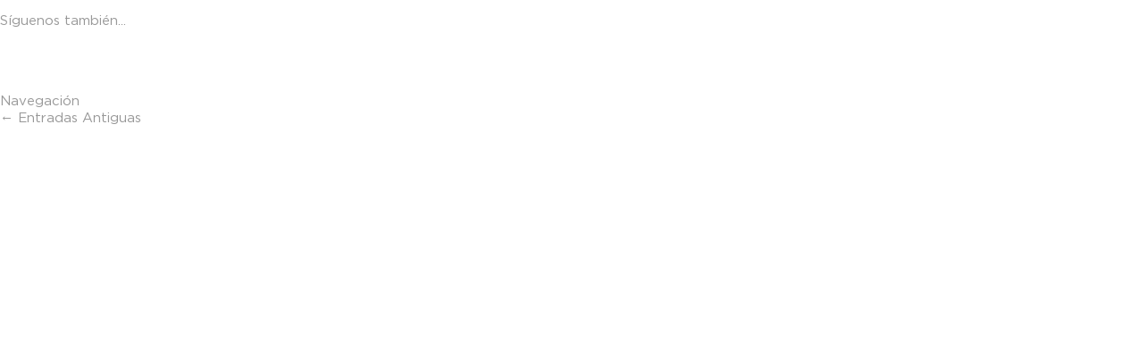

--- FILE ---
content_type: text/css
request_url: https://modasa.com.pe/wp-content/themes/modasa/assets/css/styles.css?v=1769233603
body_size: 11122
content:
/* normalize.css v2.1.0 | MIT License | git.io/normalize */
article,
aside,
details,
figcaption,
figure,
footer,
header,
hgroup,
main,
nav,
section,
summary {
  display: block;
  margin: 0;
}
audio,
canvas,
video {
  display: inline-block;
}
audio:not([controls]) {
  display: none;
  height: 0;
}
[hidden] {
  display: none;
}
html {
  font-family: sans-serif;
/* 1 */
  -webkit-text-size-adjust: 100%;
/* 2 */
  -ms-text-size-adjust: 100%;
/* 2 */
}
body {
  margin: 0;
}
a:focus {
  outline: thin dotted;
}
a:active,
a:hover {
  outline: 0;
}
h1 {
  font-size: 2em;
  margin: 0;
}
abbr[title] {
  border-bottom: 1px dotted;
}
b,
strong {
  font-weight: bold;
}
dfn {
  font-style: italic;
}
hr {
  -moz-box-sizing: content-box;
  -webkit-box-sizing: content-box;
  -moz-box-sizing: content-box;
  box-sizing: content-box;
  height: 0;
}
mark {
  background: #ff0;
  color: #000;
}
code,
kbd,
pre,
samp {
  font-family: monospace, serif;
  font-size: 1em;
}
pre {
  white-space: pre-wrap;
}
q {
  quotes: "\201C" "\201D" "\2018" "\2019";
}
small {
  font-size: 80%;
}
sub,
sup {
  font-size: 75%;
  line-height: 0;
  position: relative;
  vertical-align: baseline;
}
sup {
  top: -0.5em;
}
sub {
  bottom: -0.25em;
}
img {
  border: 0;
  display: block;
  margin: 0;
}
svg:not(:root) {
  overflow: hidden;
}
figure {
  margin: 0;
}
fieldset {
  border: 1px solid #c0c0c0;
  margin: 0 2px;
  padding: 0.35em 0.625em 0.75em;
}
legend {
  border: 0;
/* 1 */
  padding: 0;
/* 2 */
}
button,
input,
select,
textarea {
  font-family: inherit;
/* 1 */
  font-size: 100%;
/* 2 */
  margin: 0;
  -webkit-box-shadow: inherit;
  box-shadow: inherit;
  border-radius: 0px;
/* 3 */
}
button,
input {
  line-height: normal;
}
button,
select {
  text-transform: none;
}
button,
html input[type="button"],
input[type="reset"],
input[type="submit"] {
  -webkit-appearance: button;
/* 2 */
  cursor: pointer;
/* 3 */
}
button[disabled],
html input[disabled] {
  cursor: default;
}
input[type="checkbox"],
input[type="radio"] {
  -webkit-box-sizing: border-box;
  -moz-box-sizing: border-box;
  box-sizing: border-box;
/* 1 */
  padding: 0;
/* 2 */
}
input[type="search"] {
  -webkit-appearance: textfield;
/* 1 */
  -moz-box-sizing: content-box;
  -webkit-box-sizing: content-box;
/* 2 */
  -webkit-box-sizing: content-box;
  -moz-box-sizing: content-box;
  box-sizing: content-box;
}
input[type="search"]::-webkit-search-cancel-button,
input[type="search"]::-webkit-search-decoration {
  -webkit-appearance: none;
}
button::-moz-focus-inner,
input::-moz-focus-inner {
  border: 0;
  padding: 0;
}
textarea {
  overflow: auto;
/* 1 */
  vertical-align: top;
/* 2 */
}
table {
  border-collapse: collapse;
  border-spacing: 0;
}
body,
span,
object,
iframe,
h1,
h2,
h3,
h4,
h5,
h6,
h7 p,
blockquote,
pre,
a,
abbr,
acronym,
address,
code,
del,
dfn,
em,
img,
q,
dl,
dt,
dd,
ol,
ul,
li,
fieldset,
form,
label,
legend,
table,
caption,
tbody,
tfoot,
thead,
tr,
th,
td,
article,
aside,
dialog,
figure,
footer,
header,
hgroup,
section,
menu,
details {
  margin: auto;
  padding: 0;
  border: 0;
  font-weight: inherit;
  font-style: inherit;
  font-size: 100%;
  font-family: inherit;
  vertical-align: baseline;
}
article,
aside,
dialog,
figure,
footer,
header,
hgroup,
section,
menu {
  display: block;
}
html,

body {
  font-family: Verdana;
}
a {
  text-decoration: none;
  display: inline-block;
}
li {
  list-style: none;
  margin: 0;
}
h2 {
  margin: 0;
  font-size: 38px;
  line-height: 1;
  font-weight: normal;
}
article {
  margin: 0;
}
h3 {
  margin: 0;
  font-size: 12px;
  line-height: 1;
}
h4 {
  padding: 0;
  margin: 0;
  font-size: 16px;
  line-height: 1;
}
h5 {
  margin: 0;
  font-size: 18px;
  line-height: 1;
  font-weight: bold;
}
h6 {
  font-size: 16px;
  font-size: 18px;
  line-height: 1;
  margin: 0;
}
a img {
  border: none;
  display: block;
}
p {
  margin: 0 0 15px;
}
li {
  list-style: none;
}
em,
cite {
  font-style: normal;
}
strong {
  font-weight: bold;
}
label {
  cursor: pointer;
  display: inline-block;
}
textarea {
  font-family: Arial, sans-serif;
  resize: none;
}
input,
textarea,
select {
  border-radius: 0px;
}
input[type="submit"] {
  cursor: pointer;
}
:focus {
  outline: 0;
}
table {
  border-collapse: collapse;
  border-spacing: 0;
}
caption,
th,
td {
  font-weight: normal;
}
table,
th,
td {
  vertical-align: middle;
}
br {
  line-height: 1;
}
@font-face {
  font-family: 'Arial';
  src: url("../fonts/ArialMT.eot");
  src: url("../fonts/ArialMT.eot?#iefix") format('embedded-opentype'), url("../fonts/ArialMT.woff2") format('woff2'), url("../fonts/ArialMT.woff") format('woff'), url("../fonts/ArialMT.ttf") format('truetype'), url("../fonts/ArialMT.svg#ArialMT") format('svg');
  font-weight: normal;
  font-style: normal;
}
@font-face {
  font-family: 'Gotham-Bold';
  src: url("../fonts/Gotham-Bold.eot");
  src: url("../fonts/Gotham-Bold.eot?#iefix") format('embedded-opentype'), url("../fonts/Gotham-Bold.woff2") format('woff2'), url("../fonts/Gotham-Bold.woff") format('woff'), url("../fonts/Gotham-Bold.ttf") format('truetype'), url("../fonts/Gotham-Bold.svg#Gotham-Bold") format('svg');
  font-weight: bold;
  font-style: normal;
}
@font-face {
  font-family: 'Gotham-Book';
  src: url("../fonts/Gotham-Book.eot");
  src: url("../fonts/Gotham-Book.eot?#iefix") format('embedded-opentype'), url("../fonts/Gotham-Book.woff2") format('woff2'), url("../fonts/Gotham-Book.woff") format('woff'), url("../fonts/Gotham-Book.ttf") format('truetype'), url("../fonts/Gotham-Book.svg#Gotham-Book") format('svg');
  font-weight: normal;
  font-style: normal;
}
@font-face {
  font-family: 'Gotham-Black';
  src: url("../fonts/Gotham-Black.eot");
  src: url("../fonts/Gotham-Black.eot?#iefix") format('embedded-opentype'), url("../fonts/Gotham-Black.woff2") format('woff2'), url("../fonts/Gotham-Black.woff") format('woff'), url("../fonts/Gotham-Black.ttf") format('truetype'), url("../fonts/Gotham-Black.svg#Gotham-Black") format('svg');
  font-weight: 900;
  font-style: normal;
}
@font-face {
  font-family: 'Gotham-Light';
  src: url("../fonts/Gotham-Light.eot");
  src: url("../fonts/Gotham-Light.eot?#iefix") format('embedded-opentype'), url("../fonts/Gotham-Light.woff2") format('woff2'), url("../fonts/Gotham-Light.woff") format('woff'), url("../fonts/Gotham-Light.ttf") format('truetype'), url("../fonts/Gotham-Light.svg#Gotham-Light") format('svg');
  font-weight: 300;
  font-style: normal;
}
@font-face {
  font-family: 'Gotham-Medium';
  src: url("../fonts/Gotham-Medium.eot");
  src: url("../fonts/Gotham-Medium.eot?#iefix") format('embedded-opentype'), url("../fonts/Gotham-Medium.woff2") format('woff2'), url("../fonts/Gotham-Medium.woff") format('woff'), url("../fonts/Gotham-Medium.ttf") format('truetype'), url("../fonts/Gotham-Medium.svg#Gotham-Medium") format('svg');
  font-weight: 500;
  font-style: normal;
}
@font-face {
  font-family: 'icomoon';
  src: url("../fonts/icomoon.eot?fygczq");
  src: url("../fonts/icomoon.eot?fygczq#iefix") format('embedded-opentype'), url("../fonts/icomoon.ttf?fygczq") format('truetype'), url("../fonts/icomoon.woff?fygczq") format('woff'), url("../fonts/icomoon.svg?fygczq#icomoon") format('svg');
  font-weight: normal;
  font-style: normal;
}
[class^="icon-"],
[class*=" icon-"] {
/* use !important to prevent issues with browser extensions that change fonts */
  font-family: 'icomoon' !important;
  speak: none;
  font-style: normal;
  font-weight: normal;
  font-variant: normal;
  text-transform: none;
  line-height: 1;
/* Better Font Rendering =========== */
  -webkit-font-smoothing: antialiased;
  -moz-osx-font-smoothing: grayscale;
}
.icon-instagram:before {
  content: "\e93d";
}
.icon-twitter:before {
  content: "\e93e";
}
.icon-repuestos2:before {
  content: "\e93a";
}
.icon-servicios:before {
  content: "\e93b";
}
.icon-venta:before {
  content: "\e93c";
}
.icon-minus:before {
  content: "\e935";
}
.icon-more:before {
  content: "\e936";
}
.icon-file:before {
  content: "\e937";
}
.icon-energia:before {
  content: "\e938";
}
.icon-home:before {
  content: "\e939";
}
.icon-check2:before {
  content: "\e933";
}
.icon-mouse:before {
  content: "\e934";
}
.icon-staff:before {
  content: "\e60e";
}
.icon-corazon:before {
  content: "\e90e";
}
.icon-corazon-white:before {
  content: "\e932";
}
.icon-arrow-bottom:before {
  content: "\e900";
}
.icon-360:before {
  content: "\e901";
}
.icon-iphone:before {
  content: "\e902";
}
.icon-asiento:before {
  content: "\e903";
}
.icon-blog:before {
  content: "\e904";
}
.icon-bus:before {
  content: "\e905";
}
.icon-bus-2:before {
  content: "\e906";
}
.icon-bus-3:before {
  content: "\e907";
}
.icon-check:before {
  content: "\e908";
}
.icon-trac:before {
  content: "\e909";
}
.icon-download:before {
  content: "\e90a";
}
.icon-desc:before {
  content: "\e90b";
}
.icon-filtro:before {
  content: "\e90c";
}
.icon-arrow-right2:before {
  content: "\e90d";
}
.icon-electrogeno:before {
  content: "\e90f";
}
.icon-industrial:before {
  content: "\e910";
}
.icon-isotopo:before {
  content: "\e911";
}
.icon-lupa:before {
  content: "\e912";
}
.icon-medalla-1:before {
  content: "\e913";
}
.icon-medalla-2:before {
  content: "\e914";
}
.icon-medalla-3:before {
  content: "\e915";
}
.icon-mensaje:before {
  content: "\e916";
}
.icon-iconos_menu:before {
  content: "\e917";
}
.icon-motobomba:before {
  content: "\e918";
}
.icon-mouse-scroll:before {
  content: "\e919";
}
.icon-iphone-2:before {
  content: "\e91a";
}
.icon-app:before {
  content: "\e91b";
}
.icon-pdf:before {
  content: "\e91c";
}
.icon-redes:before {
  content: "\e91d";
}
.icon-repuestos:before {
  content: "\e91e";
}
.icon-sistema:before {
  content: "\e91f";
}
.icon-timon:before {
  content: "\e920";
}
.icon-trabaja:before {
  content: "\e921";
}
.icon-ubicacion:before {
  content: "\e922";
}
.icon-vehiculo:before {
  content: "\e923";
}
.icon-close2:before {
  content: "\e924";
}
.icon-youtube-2:before {
  content: "\e925";
}
.icon-film:before {
  content: "\e926";
}
.icon-icono-1:before {
  content: "\e927";
}
.icon-icono-2:before {
  content: "\e928";
}
.icon-arrow-left-2:before {
  content: "\e929";
}
.icon-arrow-right-2:before {
  content: "\e92a";
}
.icon-facebook:before {
  content: "\e92b";
}
.icon-icono-3:before {
  content: "\e92c";
}
.icon-icono-4:before {
  content: "\e92d";
}
.icon-icono-5:before {
  content: "\e92e";
}
.icon-icono-6:before {
  content: "\e92f";
}
.icon-icono-7:before {
  content: "\e930";
}
.icon-icono-8:before {
  content: "\e931";
}
.icon-phone:before {
  content: "\e60a";
}
.icon-youtube:before {
  content: "\e601";
}
.icon-search:before {
  content: "\e612";
}
.icon-location:before {
  content: "\e600";
}
.icon-envelope:before {
  content: "\e61d";
}
.icon-arrow-right:before {
  content: "\e606";
}
.icon-arrow-left:before {
  content: "\e607";
}
.icon-arrow-down:before {
  content: "\e608";
}
.icon-arrow-up:before {
  content: "\e609";
}
.icon-close:before {
  content: "\e605";
}
.icon-social-facebook:before {
  content: "\e603";
}
.icon-social-twitter:before {
  content: "\e602";
  content: "\e604";
}
.icon-menu:before {
}
body strong {
  font-weight: bold;
}
body em,
body i {
  font-style: italic;
}
.wancho {
  max-width: 1240px;
  width: 100%;
  padding: 0px 20px;
  margin: auto;
  -webkit-box-sizing: border-box;
  -moz-box-sizing: border-box;
  box-sizing: border-box;
}
@media screen and (max-width: 1024px) {
  .wancho {
    padding: 0px 15px;
  }
}
body {
  font-size: 15px;
  font-family: 'Gotham-Book', sans-serif;
  color: #989898;
}
a {
  color: inherit;
}
a:focus {
  outline: none;
}

/***************  MENÚ RESPONSIVE *****************/
#responsive-form{
 margin:0 auto;
        width:100%;
}
.form-row{
 width: 100%;
}
.column-half, .column-full{
 float: left;
 position: relative;
 padding: 0.65rem;
 width:100%;
 -webkit-box-sizing: border-box;
        -moz-box-sizing: border-box;
        box-sizing: border-box
}
.clearfix:after {
 content: "";
 display: table;
 clear: both;
}
textarea.wpcf7-form-control.wpcf7-textarea {
    width: 100%;
    height: 50px;
    border-radius: 5px;
}
.column-full {
    justify-content: center;
    align-items: center;
    flex-wrap: wrap;
}
.column-full span {
    width: 100%;
    margin-top: 20px;
}
.column-half input, .column-half label {
    height: 40px;
    border-radius: 5px;
    border: 1px solid darkgrey;
    margin-top: 15px;
}
#adjunto {
    display: none;
}
.wpcf7-form-control-wrap {
    position: relative;
}
.input-label {
    background: white;
    color: white;
    transition: 0.3s;
    height: 43px !important;
    border-radius: 11px;
    display: inline-grid;
    text-align: center;
    font-size: 17px;
        border: 1px dashed #d4d4d4 !important;
}
.adjunto label.input-label {
    width: 100%;
}
#responsive-form .g_contacto_check {
    margin: 25px 0 40px 0;
    height: auto;
    display: -ms-flexbox;
    display: flex;
    justify-content: center;
    align-items: center;
    flex-wrap: wrap;
    width: 100% !important;
}
.adjunto .g_input_file_ico {
    display: block;
    position: absolute;
    top: -7px !important;}
.adjunto span.g_input_file_ico--ico{
    color: #d1d1d1 !important
  }
  div#responsive-form span {
        color: #ff8c16;
  }
.adjunto {
    justify-content: center;
    align-items: center;
    flex-wrap: wrap;
}
div.wpcf7 input[type="file"] {
    background-color: white;
}
div.wpcf7 input[type="file"] {
    cursor: pointer;
}

/**---------------- Media query ----------------**/
@media only screen and (min-width: 48em) {
 .column-half{
 width: 50%;
 }
}
@media (max-width:2600px) and (min-width:770px){
  .movil_responsive{
    display: none !important;
  }
}
@media (max-width:1024px){
  .movil_responsive{
    display: flex !important;
    justify-content: space-between;
    align-items: center;
    flex-wrap: wrap !important;
        background: white;
  }
  .movil_responsive .btnMobile {
    width: 27px !important;
    padding: 5px 20px;
    padding-right: 17px !important;
    border: 0 !important;
    background: white !important;
    margin: 0px !important;
  }
  .movil_responsive .red-atencion, .movil_responsive .post-venta, .movil_responsive .catalogo {
    text-align: center;
  }
  .movil_responsive .head_nav {
      width: 115px !important;
      height: 65px;
      border: 0;
      margin-left: auto;
  }
  .movil_responsive .btnMenu:after{
     bottom: 17px;
     right: -12px;
  }
  .movil_responsive .btnMenu.active:after{
      right: -10px;
  }
  .movil_responsive .head_logo {
    width: fit-content !important;
  }
  .responsive-pc{
    display: none !important;
  }
  .movil_responsive .head_nav_nego {
    width: 90% !important;
    text-align: center;
  }
  .movil_responsive .btnMenu:after, .movil_responsive .head_nav_prin a {
    color: black !important;
  }
   .movil_responsive .btnMenu1:after{
    color: white !important;
  }
  .head_nav_prin a:before, .head_nav_prin a:after, .catalogo a:before, .catalogo a:after {
      font-family: 'icomoon';
  }
  .g_banner_home {
    margin-top: 30px ;
    position: relative;
  }
  .sub_menu-movil {
    display: -ms-flexbox;
    display: flex;
    width: 100%;
    justify-content: space-around;
    align-items: center;
    padding: 8px 15px;
    border-bottom: 0;
    background: #004D97;
    color: white;
    height: 40px;
  }
  .movil_responsive .head_nav_prin {
    background: white !important;
  }
  .movil_responsive .btnMenu {
      position: relative;
      padding: 0  !important;
      -webkit-box-sizing: border-box;
      -moz-box-sizing: border-box;
      box-sizing: border-box;
  }
  .lista-tipos button {
    width: 47% !important;
    text-align: center;
    padding: 10px 6px !important;
    margin: auto !important;
  }
  .movil_responsive .box-buses {
    width: 100% !important;
    display: -ms-flexbox;
    display: flex;
    justify-content: center;
    flex-wrap: wrap;
    margin-top: 0;
    padding-top: 25px;
    }
    .movil_responsive .lista-tipos .w3-button:hover {
        color: white !important;
        background-color: #004d97 !important;
    }
    .movil_responsive .linea-buses button {
        width: 50% !important;
        position: relative;
    }
    .movil_responsive .linea-buses {
        display: -ms-flexbox;
        display: flex;
        justify-content: space-around;
        align-items: center;
        flex-wrap: wrap;
        width: 100%;
        margin: 0;
    }
    .movil_responsive span.border-bus {
        position: absolute;
        right: 0px;
        border-left: 1px solid white;
        color: transparent;
        width: 0;
        height: 100%;
    }
    .movil_responsive .type-bus img {
        width: auto;
        padding: 5px;
        margin-bottom: 5px;
        max-height: 75px;
    }
    .movil_responsive .type-bus:hover {
        background: #FF8C16;
    }
    .lista-tipos {
        display: -ms-flexbox;
        display: flex;
        justify-content: space-around;
        align-items: center;
        flex-wrap: wrap;
        width: 100%;
        padding-top: 0;
    }
    .link_mobile_home:before {
        font-size: 25px !important;
    }
}
.contenedor_principal .menu-item.current-menu-item .nav_item span:before {
    opacity: 1;
    -ms-filter: none;
    filter: none;
    left: 0;
    right: 0;
}
@media (max-width:420px){
    .movil_responsive .head_nav_prin{
        padding: 0;
        width: 95px;
    }
    .movil_responsive .btnMenu:after {
        right: -10px;
    }
}
.sub_menu-movil .submenu-bloque-1,
.sub_menu-movil .submenu-bloque-2{
    -ms-flex: 0 0 41%;
    flex: 0 0 41%;
    max-width: 41%;
    height: 100%;
    display: -ms-flexbox;
    display: flex;
    justify-content: center;
    align-items: center;
}
.sub_menu-movil .submenu-bloque-3{
    -ms-flex: 0 0 18%;
    flex: 0 0 18%;
    max-width: 18%;
}
.sub_menu-movil .sub_menu1 {
    top: 118px !important;
}
.movil_responsive .bus-type {
    -ms-flex: 0 0 100%;
    flex: 0 0 100%;
    max-width: 100%;
    text-align: center;
    padding: 0px !important
}
.movil_responsive .type-bus {
    -ms-flex: 0 0 50% !important;
    flex: 0 0 50% !important;
    max-width: 50% !important;
    padding-top: 5px;
}
.movil_responsive .header_fixed_ctn {
  display: flex;
  justify-content: space-between;
}
.movil_responsive a.link_mobile_home.icon-home {
  margin: 0px !important;
}
@media (max-width:350px){
    header .head_nav_prin a {
        font-size: 13px;
    }
    header .movil_responsive .head_logo{
        width: 160px!important;
    }
    header .head_logo img {
        max-width: 90%;
    }
    header .movil_responsive .head_nav {
        margin-left: -10px;
    }
    .sub_menu-movil .catalogo a,
    .sub_menu-movil .post-venta a,
    .sub_menu-movil .red-atencion a{
        font-size: 13px;
    }
}
.mega_menu_tab_list p {
    padding-right: 20px;
}
.sub_menu-movil .linea-buses button:nth-child(1),
.sub_menu-movil .linea-buses button:nth-child(3){
    border-right:1px solid #002965;
}
.sub_menu-movil .linea-buses button,
.sub_menu-movil .linea-buses button{
    border-bottom: 1px solid #002965;
}
.lista-tipos .linea-buses .w3-button.activo{
    font-weight: bold;
    background: #002965;
}
.lista-tipos .linea-buses .w3-button:hover{
    font-weight: bold;
    background: #002965 !important;
}
.content-sub-menu-mobile{
    width: 100%;
}
.content-sub-menu-mobile .box-buses{
    padding-bottom: 30px;
}
header .head_nav .sub_menu{
    background: white;
}
@media (min-width:750px){
    .movil_responsive .type-bus {
        -ms-flex: 0 0 33.3333% !important;
        flex: 0 0 33.3333% !important;
        max-width: 33.3333% !important;
    }
}
@media (max-width:1024px){
    .footer_mobile .btnMobile {
        height: 60px;
    }
    .footer_mobile .btn_gnral span{
        position: relative;
        top: 3px;
    }
}
.content-sub-menu-mobile{
    z-index: 0 !important;
}
.menu_responsive_footer .head_nav_btn .btn_gnral{
    width:140px;
}
@media (max-width:400px){
    .menu_responsive_ctn{
        position: relative;
    }
}
.clearfix-form input[type="text"],
.clearfix-form input[type="email"]{
    width: 100%;
}
.clearfix-form button span{
    color:#fff !important;
}
.clearfix-form .btn_gnral:hover:before{
    border-radius: 5px;
}
.clearfix-form .adjunto #label_span{
    color: #a7a7a7;
    font-size: 14px;
}
.clearfix-form textarea{
    border: 1px solid darkgrey;
}
.clearfix-form span.wpcf7-not-valid-tip {
    font-size: 12px;
    margin-top: 5px;
}
.clearfix-form .g_input .g_input_input {
    border: 1px solid darkgrey;
}
.clearfix-form .adjunto label {
    padding: 3px 0;
    margin: 6px 0;
}
.clearfix-form .adjunto .g_input_file_ico {
    top: -13px !important;
}
.clearfix-form .g_input_input{
    margin-top: 6px !important;
}
.clearfix-form .wpcf7-response-output{
    text-align: center !important;
    color: #585858;
}
.clearfix-form .g_input{
    color: #404a56;
    font-size: 13px;
}
#alerta{
    width: 100%;
    text-align: center;
    margin: 0;
    margin-top: -15px;
    color: #ff8c16;
    font-size: 12px;
}
#alerta-2{
    width: 100%;
    margin: 0;
    margin-top: -15px;
    color: #ff8c16;
    font-size: 12px;
    padding-left: 30px;
}
.clearfix-form textarea{
    line-height: 2 !important;
    padding-top: 11px !important;
}
@media (max-width:767px){
    .clearfix-form .adjunto .g_input_file_ico {
        top: -5px !important;
    }
}
.wpcf7-response-output{
    text-align: center !important;
}
.page-template-cotiza .wpcf7-response-output{
    margin-top: 0 !important;
}
.clearfix-form .icon-arrow-bottom.g_input_ico {
    top: 27px;
}
.page-template-cotiza #responsive-form .g_cotiza_form_check{
    margin: 0;
    margin-top: 10px;
}
.text-white{
    color:white !important;
}
.g_form_content-white.clearfix-form .wpcf7-response-output{
    color:#fff !important;
}
.formulario_postventa_0 .g_cotiza_form_check {
    margin: 10px 0 15px 0 !important;
}
.formulario_postventa_0 div.wpcf7-response-output{
    margin-top: 0 !important;
    color: #9a9a9a !important;
}
.formulario_postventa_0 .g_cotiza_form_item {
    margin-bottom: 5px !important;
}
.formulario_postventa_0 .g_cotiza_form{
    margin-top: 35px !important;
}
.w-100{
    width:100%;
}
.clearfix-form-white-2 .promocion_campos p,
.clearfix-form-white-2 .g_input--checkbox .g_input_text,
.page-template-modasa-energia .wpcf7-response-output,
.single-electrogenos-usados .wpcf7-response-output,
.single-baja-media-tension .wpcf7-response-output,
.single-motor .wpcf7-response-output,
.page-template-servicios .wpcf7-response-output,
.single-bombeo .wpcf7-response-output,
.formularios-list-archive-0 .wpcf7-response-output{
    color:#fff !important;
}
.clearfix-form-white-2.clearfix-form .icon-arrow-bottom.g_input_ico {
    top: 10px;
}
.clearfix-form-white-2.clearfix-form #alerta {
    text-align: left;
    padding-left: 30px;
}
@media (max-width:480px){
    .clearfix-form-white-2.clearfix-form .icon-arrow-bottom.g_input_ico {
        top: 5px;
    }
}
.page-template-post-venta #alerta {
    margin-top: -28px;
}
.page-template-post-venta .formulario_postventa_0 .g_cotiza_form_item {
    margin-bottom: 0px !important;
}
.itemsLugares .distribuidores_cel {
    display: block !important;
}
.page-template-red-atencion .distribuidores_block,
.page-template-red-atencion-pais .distribuidores_block {
    position: static !important;
}
.mapa-visible{
    display: block !important;
}
.acf-map{
    width: 100%;
    height:100%;
}
.campo-file-js{
    color: #404a55;
    font-size: 13px;
}
.campo-file-js .fila{
    margin-bottom: 7px;
}
.formulario-sku .g_cotiza_form_item {
    margin-bottom:5px;
}
.parent-pageid-705 .g_cotiza_form{
    margin-top: 35px;
}
.formularios-list-archive-0 .wpcf7{
    display: none;
}
.formularios-list-archive-0 .wpcf7:nth-child(1){
    display: block !important;
}
.sub_menu-movil a{
    font-size: 13px;
}
.sub_menu-movil .btnMenu1:after {
    font-size: 6px;
}
.movil_responsive .linea-buses button,
.movil_responsive .box-buses p{
    font-size: 13px;
}
.buses_b4_info p {
    font-size: 15px !important;
    margin: 0;
}
label[for="adjunto"]{
    overflow: hidden;
}
.page-template-red-atencion-pais #provincia option {
    display: none;
}
.btnMobile.btn-open-menu{
    background: #0055b3 !important;
    height: 53px;
}
body.institucional .head_nav_home {
    display: inline-block !important;
}
@media (max-width:1024px){
    body{
        margin-top: -35px !important;
    }
    body.institucional .head_nav_home {
        display: none !important;
    }
}
.footer_mobile{
    display: none !important;
}
.footer_creditos{
    padding-bottom: 35px !important;
}
.head_nav_nego a{
    margin: 0;
    font-family: 'Gotham-Medium', sans-serif;
    font-size: 13px;
}
.movil_responsive .head_nav_prin a,
.movil_responsive .head_nav_prin a::after {
    color: #404a56 !important;
}
.submenu-bloque-3 .btnMobile{
    height: 27px;
    background: #0055b3 !important;
    margin-top: 0 !important;
    margin-bottom: 0 !important;
    margin-right: -14px !important;
    margin-left: auto !important;
    padding-top: 22px;
    display: table !important;
}
body.post-type-archive-promocion{
  background: #f2f4f8;
}
.d-block{
    display: block !important;
}
@media (max-width:330px) and (min-width:315px){
    header .head_logo img {
        max-width: 100%;
    }
    .movil_responsive .head_nav_prin {
        width: 85px;
        margin-left: auto;
        margin-right: 10px;
    }
    header .movil_responsive .head_logo {
        width: 140px!important;
    }
}
.submenu-bloque-1,
.submenu-bloque-2,
.submenu-bloque-3{
    text-align: center;
}
.submenu-efecto{
    position: relative;
}
.submenu-efecto ul{
    position: absolute;
    text-align: center;
    list-style: none;
    width: 110%;
    left: 50% !important;
    transform: translate(-50%, 0);
    -webkit-transform: translate(-50%, 0);
    background: #004384;
    top: 46px;
    display: none;
}
.submenu-efecto.activo ul{
    display: inline-block !important;
}
.submenu-efecto ul li a{
    width: 87%;
    display: table;
    padding: 10px 10px;
}
.submenu-efecto ul li a:hover{
    background: #ff8c16;
}
.submenu-efecto a{
    font-size: 13px;
    width: 100%;
}
.submenu-efecto .title::after{
    font-family: 'icomoon';
    content: "\e900";
    bottom: 40%;
    right: 2px;
    font-size: 6px;
    margin-left: 0;
    position: absolute;
    transition: all 0.5s;
}
.submenu-efecto.activo .title::after{
    -webkit-transform: rotate(-180deg);
    -moz-transform: rotate(-180deg);
    -ms-transform: rotate(-180deg);
    -o-transform: rotate(-180deg);
    transition: all 0.5s;
}
.submenu-efecto .title{
    width: 85%;
}
.submenu-bloque-1 .btnMenu1{
    width:100%;
}
.submenu-bloque-1 a,
.submenu-bloque-2 a{
    padding-left: 12px;
    padding-right: 12px;
    display: table;
    margin: 0 auto;
}
@media (max-width:380px){
    .submenu-bloque-1 a,
    .submenu-bloque-2 a{
        padding-left: 9px;
        padding-right: 9px;
    }
}
.row-premios,
.row-buses{
    display: -ms-flexbox;
    display: flex;
    -ms-flex-wrap: wrap;
    flex-wrap: wrap;
}
.box-premios,
.mega_menu.mega_menu_alquiler .w3-button,
.mega_menu.mega_menu_alquiler .type-bus,
.row-buses .type-bus{
    -ms-flex: 0 0 25%;
    flex: 0 0 25%;
    max-width: 25%;
}
.box-premios .insti_b6nosotros_box{
    border:0 !important;
    padding: 0 !important;
    cursor: pointer;
}
.box-premios .insti_b6nosotros_pdf,
.box-premios .insti_b6nosotros_pdf_text{
    width: 100%;
    text-align: center;
    padding: 0 10px;
    min-height: 55px;
    margin-bottom: 5px;
}
.box-premios .insti_b6nosotros_pdf_text p {
    font-size: 12px;
}
@media (max-width:991px){
    .box-premios{
        -ms-flex: 0 0 33.3333%;
        flex: 0 0 33.3333%;
        max-width: 33.3333%;
    }
}
@media (max-width:560px){
    .box-premios{
        -ms-flex: 0 0 50%;
        flex: 0 0 50%;
        max-width: 50%;
    }
}
.link_bus_mobile{
    display: none;
}
@media screen and (max-width: 1024px){
    .insti_b6nosotros_content {
        max-height: 100% !important;
    }
    .link_bus_mobile{
        display: block !important;
    }
    .menu_responsive .link_buses,
    .menu_responsive .link_buses_2,
    .menu_responsive .link_buses_3{
        display: none !important;
    }
}
.insti_b6nosotros_box:hover .insti_b6nosotros_pdf_text {
    color: #404a56 !important;
}
.mega_menu_ctn.wancho{
    background: #004d97;
}
.d-block{
    display: block !important;
}
.mega_menu_ctn.wancho .sub_menu-movil .sub_menu1 {
    top: 0 !important;
}
.w-100{
    width:100%;
}
.mega_menu.mega_menu_alquiler .lista-tipos,
.mega_menu.mega_menu_alquiler .linea-buses,
.mega_menu.mega_menu_alquiler .box-buses{
    display: -ms-flexbox;
    display: flex;
    -ms-flex-wrap: wrap;
    flex-wrap: wrap;
}
.mega_menu.mega_menu_alquiler .w3-button{
    border:1px solid #002965;
    border-left:0;
    border-top:0;
    color:white !important;
}
.mega_menu.mega_menu_alquiler .type-bus{
    text-align: center;
    transition: all 0.5s;
    padding: 15px;
    max-height: 230px;
}
.mega_menu.mega_menu_alquiler .type-bus:hover{
    background: #ff8c16;
    transition: all 0.5s;
}
.mega_menu.mega_menu_alquiler .type-bus p{
    color: #fff;
    margin-top: 5px;
    padding: 0 15px;
    width: 100%;
}
.p-0{
    padding: 0 !important;
}
.mega_menu.mega_menu_alquiler .type-bus img{
    max-height: 140px;
}
.mega_menu.mega_menu_alquiler .box-buses{
    overflow-y: scroll;
    position: relative;
    height: 490px;
}
.section-taxonomy-bus{
    max-width: 1000px;
    margin: 0 auto;
    padding: 70px 15px;
}
.row-buses .type-bus{
    text-align: center;
    padding-bottom: 15px;
}
.row-buses .type-bus p{
    color: #404a55;
    margin-top: 10px;
}
.row-buses .type-bus:hover p{
    color:#ff8c16;
}
.banner-taxonomy{
    height: 280px !important;
    background: #0055b3;
}
.title-taxonomy{
    padding-top:160px;
    max-width: 1250px;
    margin: 0 auto;
    padding-left: 20px;
    padding-right: 20px;
}
.title-taxonomy h3{
    font-weight: bold;
    text-transform: uppercase;
    font-size: 2.5em;
    text-align: center;
    color: white;
    letter-spacing: 5px;
}
.row-buses .type-bus img{
    max-height: 145px;
}
@media screen and (max-width: 1024px){
    .banner-taxonomy {
        height: 180px !important;
    }
    .title-taxonomy {
        padding-top: 90px;
    }
    .row-buses .type-bus {
        -ms-flex: 0 0 33.3333%;
        flex: 0 0 33.3333%;
        max-width: 33.3333%;
    }
}
@media screen and (max-width: 640px){
    .banner-taxonomy h3{
        font-size: 1.8em;
        padding-top: 5px;
    }
    .row-buses .type-bus {
        -ms-flex: 0 0 50%;
        flex: 0 0 50%;
        max-width: 50%;
    }
    .row-buses .type-bus img {
        max-height: 110px;
    }
    .section-taxonomy-bus {
        padding: 35px 0;
    }
}
.bus_tecnologia_item figure,
.buses_b5_detalle_img{
    margin-left: 0 !important;
}
.slider_white_modasa{
    background: white !important;
}
.slider_white_modasa img{
    max-width: 140px;
}
.slider_white_modasa p{
    font-size: 15px;
}
.slider_white_modasa .slider_exito_text{
    padding-top: 10px;
}
.slider_white_modasa .slider_exito_box{
    padding-top: 20px;
}
.catalogo_container .catalogo_table_list .icon-download span{
    text-align: center;
    padding-right: 0;
    font-size: 12px;
    margin-top: 5px;
}
.catalogo_table_list{
    position: relative;
}
@media screen and (max-width: 767px){
    .catalogo_container .catalogo_table_list td {
        padding-left: 0;
        padding-right: 0;
        margin: 0;
        text-align: center;
    }
    .catalogo_container .catalogo_table_list img {
        margin: 0 auto;
    }
}
.wp-pagenavi .pages {
    display: none;
}
.wp-pagenavi span.current {
    color: #000;
}
.wp-pagenavi a, .wp-pagenavi span {
    border: 0;
    font-size: 15px;
    margin-right: 7px;
}
.catalogo_box_content a {
    text-transform: uppercase;
}
.catalogoName input {
    padding: 4px 0px;
    width: 175px;
}
.catalogoName button {
    background: #ff8c16;
    border: 0;
    padding: 5px 7px;
    color: #fff;
}
nav .box-buses,
header .box-buses{
    background: #002a64;
}
.bus_tecnologia .bus_logo_img {
    right: 0;
}
@media screen and (max-width: 768px){
    .post-type-archive-alquiler .link-detalle{
        display: inline-flex;
    }
}
@media screen and (max-width: 480px){
    .bus_tecnologia_parraf{
        min-height: auto !important;
    }
}
.slick-single-bus .bannerBox{
    height:650px;
    position: relative;
}
.slick-single-bus .img-desktop{
    position: absolute;
    top:0px;
    left:0px;
    width:100%;
    height:100%;
    background-position: center;
    background-size: cover;
    z-index: 0;
}
.slick-single-bus .g_banner_home_background{
    position: relative;
    z-index: 50;
}
.slick-vertical .slick-slide {
    border: 0 !important;
}
.content-slick-nav-bus{
    position: absolute;
    top: 35%;
    bottom: auto;
    right: 35px;
    width: 30px;
    transform: translate(0, 50%);
    -webkit-transform: translate(0, 50%);
    z-index: 50;
}
.slider-nav-bus .item-nav{
    width:8px;
    height:8px;
    background: white;
    border-radius: 50%;
    transition: all 0.3s;
    margin: 8px auto;
    cursor: pointer;
}
.slider-nav-bus .slick-current.slick-active .item-nav{
    width:14px;
    height:14px;
    background: #ffda00;
    transition: all 0.3s;
}
.slider-nav-bus .slick-list{
    height:auto !important;
}
.content-slick-nav-bus .buttonDown{
    right: -6px;
    position: relative;
    top: 20px;
}
.buttonDown{
    cursor: pointer;
}
.xxg_banner_home_img .img-mobile,
.menu-idiomas .sub-menu {
    display: none;
}
.menu-idiomas {
  display: inline-block;
  vertical-align: middle;
  margin-left: 20px;
}
.menu-idiomas > ul > li > a:after {
  display: block;
  font-family: 'icomoon';
  content: "\e900";
  position: absolute;
  bottom: 4px;
  right: -17px;
  font-size: 7px;
  color: #404a56;
}
.menu-idiomas > ul > li > .sub-menu {
  position: absolute;
  background: #ff8c16;
  padding: 10px;
  z-index: 1;

}
.menu-idiomas > ul > li:hover > .sub-menu {
  display: block;
}
@media screen and (max-width: 800px){
    .content-slick-nav-bus{
        display: none;
    }
}
@media screen and (max-width: 480px){
    .xxg_banner_home_img .img-mobile{
        display: block !important;
        width:100%;
        height:100%;
    }
    .xxg_banner_home_img .img-desktop{
        display: none !important;
    }
}
.single-bus .g_banner_home_title {
    margin-top: 0px;
}
@media screen and (max-width: 1024px){
    .single-bus .g_banner_home_title {
        margin-top: 0;
    }
    .slick-single-bus .bannerBox {
        height: 470px;
        padding-top: 0px;
    }
    .content-slick-nav-bus {
        top: 23%;
    }
}
@media screen and (max-width: 1200px){
    .g_banner_home_title {
        padding-right: 30px;
    }
}
.text-center{
    text-align: center;
}
@media screen and (min-width: 1024px){
    header .head_nav_list .head_nav_btn{
        top: -50px;
        position: relative;
    }
    header .head_nav_list .head_nav_btn .btn_gnral{
        height: 50px;
        display: flex;
        align-items: center;
    }
    .template-list{
        max-width: 100%;
        padding: 0;
        background: #f4f5f9;
    }
    .template-list .catalogo_filter{
        width: 100%;
    }
    .template-list .catalogo_content {
        width: calc(100% - 0);
    }
    .template-list .catalogo_filter{
        background: #434a57;
        padding-top: 105px;
        padding-bottom: 25px;
    }
    .template-list .catalogo_nav {
        padding: 0;
        max-width: 1200px;
        margin: 0 auto;
    }
    .template-list .catalogo_wrap{
        display: -ms-flexbox;
        display: flex;
        -ms-flex-wrap: wrap;
        flex-wrap: wrap;
        margin-right: -15px;
        margin-left: -15px;
    }
    .template-list .catalogo_box_title h4,
    .template-list .catalogo_box_content a,
    .template-list .g_input--checkbox--blue .g_input_text,
    .template-list .nav__delete__filters,
    .template-list .catalogo_all_filters h4,
    .template-list .catalogo_box_title:before,
    .template-list .catalogo_box_title:after{
        color:#fff;
    }
    .template-list .g_input--checkbox--blue .g_input_figure:before{
        border: 1px solid #fff;
    }
    .template-list .col-filter{
        -ms-flex: 0 0 25%;
        flex: 0 0 25%;
        max-width: 25%;
        padding: 0 15px;
    }
    .template-list .catalogo_box_content a{
        font-size: 13px;
    }
    .template-list .col-filter.nav__all__filters{
        padding-top: 16px;
    }
    .template-list .col-filter.nav__all__filters h4{
        text-transform: uppercase;
    }
}


.template-list .catalogo_content{
    padding: 0;
    margin: 0 auto;
    max-width: 1200px;
    width: 100%;
}
.template-list .catalogo_content_table{
    padding-top: 45px;
}
.template-list .catalogo_content .titulo{
    font-size: 36px;
    font-weight: bold;
    color: #434a57;
    margin-bottom: 35px;
    font-weight: normal;
    color: #404a56;
    font-family: 'Gotham-Bold', sans-serif;
    line-height: 1.2;
}
.template-list .col-md-12{
    -ms-flex: 0 0 100%;
    flex: 0 0 100%;
    max-width: 100%;
}
.template-list .col-md-3{
    -ms-flex: 0 0 25%;
    flex: 0 0 25%;
    max-width: 25%;
}
.template-list .row{
    display: -ms-flexbox;
    display: flex;
    -ms-flex-wrap: wrap;
    flex-wrap: wrap;
}
.item-product-0{
    max-width: 280px;
    margin: 13px auto;
    border-radius: 9px;
    position: relative;
    overflow: hidden;
    box-shadow: 0px 0px 6px #989898;
    background: #fff;
}
.item-product-0 .detail{
    padding: 10px;
}
.item-product-0 .btn-ficha{
    background: #0055b2;
    width: 100%;
    text-align: center;
    color: #fff;
    font-weight: bold;
    border-radius: 3px;
    font-size: 16px;
    padding: 8px 0;
    margin: 8px 0;
    font-family: 'Gotham-Bold', sans-serif;
    text-transform: uppercase;
}
.taller-servicios-5 .btn-contactar,
.item-product-0 .btn-contactar{
    background: #ededed;
    width: 100%;
    text-align: center;
    color: #000;
    font-weight: 300;
    border-radius: 3px;
    font-size: 16px;
    padding: 8px 0;
    text-transform: uppercase;
}
.item-product-0 .title{
    color: #0055b2;
    font-weight: bold;
    font-size: 16px;
    display: block;
    font-family: 'Gotham-Bold', sans-serif;
    display: table;
    margin: 0;
    margin-bottom: 8px;
}
.item-product-0 .text{
    color: #767373;
    display: block;
    margin: 0;
    margin-bottom: 3px;
}
.item-product-0 .part-1{
    min-height: 90px;
}
.template-list .wp-pagenavi{
    margin-bottom: 40px;
}
.item-product-0 .producto_slider_item{
    height: 275px;
    border-bottom: 1px solid #e6e6e6;
    margin-bottom: 10px;
    display: flex;
    align-items: center;
}
.item-product-0 .producto_slider_item img{
    max-width: 95%;
    max-height: 264px;
    margin: 0 auto;
    margin-top: 5px;
    height: auto;
    width: auto;
}
@media screen and (max-width: 1200px){
    .template-list .col-md-3{
        -ms-flex: 0 0 33.3333%;
        flex: 0 0 33.3333%;
        max-width: 33.3333%;
    }
}
@media screen and (max-width: 1024px){
    .template-list .catalogo_content_table {
        padding-top: 100px;
    }
}
@media screen and (max-width: 900px){
    .template-list .col-md-3{
        -ms-flex: 0 0 50%;
        flex: 0 0 50%;
        max-width: 50%;
    }
    .template-list .catalogo_content_table{
        padding-left: 15px;
        padding-right: 15px;
    }
}
@media screen and (max-width: 615px){
    .template-list .col-md-3{
        -ms-flex: 0 0 100%;
        flex: 0 0 100%;
        max-width: 100%;
    }
}
#repuestosb2Home .repuestos_b2_home_information{
    max-width: 600px;
}
#repuestosb2Home .repuestos_b2_home_wrap_marcas {
    width: calc(100% - 600px);
    top: -25px;
}
#repuestosb2Home .repuestos_b2_home_img {
    width: 50%;
    border-bottom: 0;
    margin: 15px 0;
}
#repuestosb2Home .repuestos_b2_home_img img{
    max-width: 200px;
}
@media screen and (max-width: 991px){
    #repuestosb2Home .repuestos_b2_home_information {
        max-width: 100%;
        padding: 10px 20px;
    }
    #repuestosb2Home .repuestos_b2_home_wrap_marcas {
        width: calc(100% - 0px);
        top: 0;
    }
}
.marcas-repuestos-0{
    background: #eeeff3;
    padding-top: 50px;
}
#section-equipos-usados{
    margin-bottom: 0;
    margin-top: -20px;
    background: #cad4ed;
}
.section-list-repuesto{
    text-align: center;
    margin-top: 15px;
}
.section-list-repuesto ul{
    margin: 0;
    padding: 0;
    list-style: none;
}
.section-list-repuesto ul li {
    display: inline-block;
    margin: 0 3%;
}
.section-list-repuesto ul li img{
    max-width: 160px;
    max-height: 50px;
    height: auto;
}
@media only screen and (min-width:770px){
  .post-type-archive-media-tension .i-promociones_box,
  .post-type-archive-transformadores .i-promociones_box {
    width: 32%;
  }
}
.post-type-archive-media-tension .i-promociones {
    padding: 0;
}
.post-type-archive-media-tension .i-promociones_box {
    margin-top: 0 !important;
    margin-bottom: 62px;
}
.post-type-archive-media-tension .i-promociones_subtitle {
    width: 100%;
}
.post-type-archive-media-tension .i-promociones_subtitle h3 {
    margin-bottom: 10px;
}
.taller-servicios-1 .bombeo_b3ser_info {
    background: #fff;
    display: -ms-flexbox;
    display: flex;
    align-items: center;
}
.taller-servicios-1 .bombeo_b3_ser_list,
.taller-servicios-2 .bombeo_b3_ser_list {
    max-width: inherit;
}
.taller-servicios-1 .contenido .btn_gnral.orange {
    margin: 0 10px;
}
.taller-servicios-1 .contenido,
.taller-servicios-1 .contenido ul,
.taller-servicios-2 .contenido,
.taller-servicios-2 .contenido ul {
    color: #000 !important;
}
.taller-slider,
.taller-slider .slick-list,
.taller-slider .slick-track {
    height: 100%;
}
.taller-slider .slick-dots {
    bottom: 25px;
}
.taller-slider .slick-dots li {
  margin: 0 15px 0 0;
  width: 8px;
  height: 8px;
  padding: 0;
  border: 1px solid #989898;
  background: #989898;
  border-radius: 100%;
}
.taller-slider .slick-dots li.slick-active {
  background: transparent;
}
.taller-slider .slick-dots li button {
  display: none;
}
.taller-slider .slick-dots li:last-child {
  margin: 0;
}
.taller-slider .taller-slider-item {
    background-size: cover;
    background-repeat: no-repeat;
    background-position: center center;
}
@media screen and (max-width: 900px) {
    .bombeo_b3ser_box {
        display: none;
    }
}
.slider-multimarcas {
    padding-bottom: 40px;
}
.slider-multimarcas .multimarcas-item img {
    max-width: 160px;
    max-height: 50px;
    height: auto;
}
.taller-servicios-4 {
    background: #eeeff3;
    padding: 60px 0;
}
.taller-servicios-4 .seccion-botones {
    text-align: center;
}
.taller-servicios-4 .seccion-botones .btn_gnral.orange {
    margin: 0 50px;
}
@media screen and (max-width: 480px){
    .taller-servicios-4 .seccion-botones .btn_gnral.orange {
        margin: 0 10px;
    }
}
.page-template-transformadores .bombeo_b3ser,
.post-type-archive-media-tension .bombeo_b3ser {
    padding-top: 75px;
    padding-bottom: 50px;
    background: #f3f5f9;
}
.page-template-transformadores .alquiler_b2home_btn,
.page-template-alquiler-servicios .alquiler_b2home_btn,
.post-type-archive-media-tension .alquiler_b2home_btn {
    padding-top: 0;
}
.page-template-transformadores .bombeo_b3ser_info,
.page-template-alquiler-servicios .bombeo_b3ser_info,
.post-type-archive-media-tension .bombeo_b3ser_info {
    background: none;
}
.page-template-transformadores .bombeo_b3_ser_list,
.page-template-alquiler-servicios .bombeo_b3_ser_list,
.post-type-archive-media-tension .bombeo_b3_ser_list {
    max-width: 100%;
}
.page-template-transformadores .bombeo_b3_ser_list h3,
.page-template-alquiler-servicios .bombeo_b3_ser_list h3,
.post-type-archive-media-tension .bombeo_b3_ser_list h3 {
    color: #000;
    margin-bottom: 20px;
}
.page-template-alquiler-servicios .bombeo_b3ser {
    padding: 50px 30px 50px;
    background: #f3f5f9;
}
.page-template-alquiler-servicios .repuestos_b3home_container {
    color: #000;
}
.page-template-alquiler-servicios .bombeo_b3_ser_list ul {
    padding: 0;
    color: #000;
}
.page-template-alquiler-servicios .bombeo_b3_ser_list ul li:before {
    background: #000;
}
.page-template-alquiler-servicios .repuestos_b3home_container {
    text-align: inherit;
}
.tabs-center {
    text-align: center;
}
.container-tabs {
    display: flex;
}
.page-template-alquiler-servicios .repuestos_b3home_content {
    width: 50%;
}
.page-template-alquiler-servicios .bombeo_b3ser_box {
    width: 100%;
}
@media screen and (max-width: 1024px) {
    .container-tabs {
        display: block;
    }
    .page-template-alquiler-servicios .repuestos_b3home_content,
    .page-template-alquiler-servicios .bombeo_b3ser_info {
        width: 100%;
    }
}
@media screen and (max-width: 900px) {
    .page-template-alquiler-servicios .bombeo_b3ser_box {
        display: block;
    }
}
.page-template-modasa-energia .energia_b2home_title {
    max-width: 600px;
}


/*Plugin CSS*/
.str_wrap {
	overflow:hidden;
	//zoom:1;
	width:100%;
	font-size:12px;
	line-height:16px;
	position:relative;
	-moz-user-select: none;
	-khtml-user-select: none;
	user-select: none;
	background:#f6f6f6;
	white-space:nowrap;
}

.str_wrap.str_active {
	background:#f1f1f1;
}
.str_move {
	white-space:nowrap;
	position:absolute;
	top:0;
	left:0;
	cursor:move;
}
.str_move_clone {
	display:inline-block;
	//display:inline;
	//zoom:1;
	vertical-align:top;
	position:absolute;
	left:100%;
	top:0;
}
.str_vertical .str_move_clone {
	left:0;
	top:100%;
}
.str_down .str_move_clone {
	left:0;
	bottom:100%;
}
.str_vertical .str_move,
.str_down .str_move {
	white-space:normal;
	width:100%;
}
.str_static .str_move,
.no_drag .str_move,
.noStop .str_move{
	cursor:inherit;
}
.str_wrap img {
	max-width:none !important;
}
.taller-servicios-4 .str3{
    min-height: 54px;
}
.taller-servicios-4 .str3 img {
    filter: grayscale(100%);
    filter:gray; /* IE6-9 */
    -webkit-filter:grayscale(100%); /* Chrome 19+, Safari 6+, Safari 6+ iOS */
    -moz-filter: grayscale(100%);
    -o-filter: grayscale(100%);
    opacity: .7;
}
.taller-servicios-4 .str3 img {
     padding: 0 30px !important;
 }
.taller-servicios-4 .str3 img:hover {
    filter: none;
    opacity: 1;
}
.taller-servicios-4 .str3 {
    background: none !important;
}
.taller-servicios-4 .str3 img,
.lista-iconos-taller img{
    max-height: 55px;
}
.taller-servicios-4 .inner {
    max-width: 1250px;
    margin: 0 auto;
}
.lista-iconos-taller li{
    display: inline-block;
    margin: 0 20px;
}
.taller-servicios-1 .slick-slide{
    display: -ms-flexbox;
    display: flex;
    align-items: center;
    padding-top: 10px;
    padding-bottom: 20px;
}
.taller-servicios-1 .slick-slide img {
    position: relative;
    top: -4%;
    padding: 20px;
}
.contenido-general-0 p {
    margin: 0 0 15px;
    font-family: 'Gotham-Book', sans-serif;
    font-size: 16px;
    line-height: 1.4;
}
.contenido-general-0 .btn-group{
    margin-top: 30px;
}
.taller-servicios-2 .contenido-general-0 p{
    color:#fff;
}
.taller-servicios-2 .contenido-general-0 li{
    margin: 0 0 15px;
    font-family: 'Gotham-Book', sans-serif;
    font-size: 16px;
    line-height: 1.4;
}
.contenido-general-0 ul,
.contenido-general-0 ol{
    margin-bottom:30px !important;
    padding-top: 0 !important;
}
.contenido-general-0 p,
.contenido-general-0 h1,
.contenido-general-0 h2,
.contenido-general-0 h3,
.contenido-general-0 h4,
.contenido-general-0 h5,
.contenido-general-0 h6{
    margin-bottom:25px !important;
    padding-top: 0;
}
.contenido-general-0.contenido-grey p,
.contenido-general-0.contenido-grey h1,
.contenido-general-0.contenido-grey h2,
.contenido-general-0.contenido-grey h3,
.contenido-general-0.contenido-grey h4,
.contenido-general-0.contenido-grey h5,
.contenido-general-0.contenido-grey h6{
    color: #989898;
}
.contenido-general-0.contenido-grey ul li:before {
    top: 7px;
    background: #989898 !important;
}
.contenido.contenido-general-0 ul li:before {
    top: 6px;
    left: 1px;
    width: 8px;
    height: 8px;
}
.taller-servicios-3 .repuestos_b3home_tab_text {
    width: calc(100% - 0px);
    padding-left: 0;
}
.taller-servicios-3{
    background: #fff !important;
}
.row-filas{
    display: -ms-flexbox;
    display: flex;
    -ms-flex-wrap: wrap;
    flex-wrap: wrap;
}
.row-filas .col-md-12{
    -ms-flex: 0 0 100%;
    flex: 0 0 100%;
    max-width: 100%;
}
.row-filas .col-md-6{
    -ms-flex: 0 0 50%;
    flex: 0 0 50%;
    max-width: 50%;
}
.taller-servicios-3 .repuestos_b3home_content {
    max-width: 900px;
    margin: 0 auto;
}
.taller-servicios-3 .contenido ul li,
.taller-servicios-3 .contenido ol li{
    margin: 0 0 15px;
    font-family: 'Gotham-Book', sans-serif;
    font-size: 16px;
    color: #989898;
    line-height: 1.4;
}
.taller-servicios-3 .contenido {
    padding: 0 15px;
    width: 100%;
    max-width: 100%;
    text-align: left;
}
.taller-servicios-1 .btn_gnral.blue {
    margin: 10px;
}
@media screen and (max-width: 767px){
    .row-filas .col-md-6{
        -ms-flex: 0 0 100%;
        flex: 0 0 100%;
        max-width: 100%;
    }
}
.energia_b2home_content .energia_b2home_item{
    margin-bottom: 3px;
}
.mega_menu.mega_menu_alquiler .type-bus{
    padding-left: 0;
    padding-right: 0;
}
.mega_menu.mega_menu_alquiler .type-bus p{
    margin-top: 15px;
    padding: 0;
}
@media screen and (min-width: 800px) and (max-width: 991px){
    #energiab2Home .energia_b2home_item{
        width: 48.8%;
    }
    #energiab2Home .energia_b2home_content{
        max-width: 650px;
        margin: 0 auto;
    }
}
@media screen and (min-width: 991px){
    #energiab2Home .energia_b2home_item{
        width: 24.5%;
    }
    #energiab2Home .energia_b2home_content{
        max-width: 1200px;
        margin: 0 auto;
    }
}
.taller-servicios-1 .bombeo_b3ser_content{
    padding-top: 35px;
    padding-bottom: 25px;
    padding-left: 0;
    padding-right: 0;
}
.taller-servicios-1 .bombeo_b3ser_content .contenido{
    max-width: 530px;
    padding: 0 16px;
    margin: 0 auto;
}
.taller-servicios-1{
    max-width: 1240px;
    margin: 0 auto;
}


.menu-idiomas > ul > li > .sub-menu {
    background: #f9f9f9;
    transition: all 0.4s;
}
.menu-idiomas > ul > li > .sub-menu:hover{
    background: #ff8c16 !important;
}
.menu-idiomas > ul > li > .sub-menu:hover span{
    color:#fff !important;
}
.menu_responsive_footer{
    padding-bottom: 50px;
}
.menu_responsive_ctn .menu-idiomas{
    position: relative;
    top: -50px;
    left: 25px;
    display: inline-block;
    position: relative;
}
.menu_responsive_ctn .sub-menu{
    position: relative !important;
    display: inline-block !important;
    background: transparent !important;
    margin-left: 20px;
}
.menu_responsive_ctn .menu-idiomas > ul > li > a:after{
    display: none !important;
}
.menu_responsive_ctn .menu-idiomas span{
    color:#fff !important;
}
.d-none{
    display: none;
}
.institucional-b3home_blocks{
    max-width: 1200px;
    margin: 0 auto;
}
@media screen and (min-width: 1024px){
    .head_nav {
        width: calc(100% - 309px);
        border-left: 1px solid #eaedee;
        height: calc(100% + 1px);
        margin-right: -1px;
    }
}
@media screen and (max-width: 480px){
    .taller-servicios-1.bombeo_b3ser .btn_gnral.blue,
    .taller-servicios-3.repuestos_b3home .btn_gnral.blue{
        display: block;
    }
}
@media screen and (min-width: 600px) and (max-width: 700px){
    .institucional-b3home_blocks li {
        width: 50% !important;
    }
    .institucional-b3home_blocks li:nth-child(-n+3) .institucional-b3home_item {
        border-top: 0 !important;
    }
    .institucional-b3home_blocks li:nth-child(1) .institucional-b3home_item,
    .institucional-b3home_blocks li:nth-child(2) .institucional-b3home_item {
        border-top: 1px solid #eaedef !important;
    }
}
@media screen and (max-width: 600px){
    .institucional-b3home .institucional-b3home_subtitle {
        width: 70%;
    }
}
.header .head_nav_list .head_nav_btn .btn_gnral.part-1 {
    border-bottom: 1px solid #eaedee;
}
@media screen and (max-width: 1240px) {
    .head_nav_btn {
        width: 100% !important;
    }
}
.footer_info_lists .menu-idiomas {
    display: none ;
}
@media (max-width: 1024px) {
    .menu_responsive_footer .footer_info_lists .menu-idiomas {
        display: block;
        position: relative;
        top: 0;
        left: 0;
        margin-top: 30px;
        margin-left: 0;
    }
    .menu_responsive_footer .footer_info_lists .menu-idiomas > ul > li {
        display: flex;
    }
    .menu_responsive_footer .footer_info_lists .menu-idiomas > ul > li > a {
        width: 150px;
    }
    .menu_responsive_footer .footer_info_lists .menu-idiomas > ul > li > .sub-menu {
        margin-left: 0;
        padding-left: 0;
        padding-right: 0;
    }
    .menu_responsive_footer .footer_info_lists .menu-idiomas > ul > li > .sub-menu:hover {
        background: transparent !important;
    }
}
.hover-blue .nav_item span:before {
    background: #00529b;
}
.hover-red .nav_item span:before {
    background: #e41e2d;
}
.page-template-modasa-taller .bombeo_b4ser {
    display: flex;
}
.page-template-modasa-taller .bombeo_b4ser_img {
    width: 48%;
}
.page-template-modasa-taller .bombeo_b4ser_info {
    width: 52%;
    padding-bottom: 0;
}
.page-template-modasa-taller .bombeo_b4ser_info .title_gnral.sm h2 {
    font-size: 28px;
}
.page-template-modasa-taller .bombeo_b4ser_list ul {
    padding-left: 20px;
}
@media screen and (max-width: 1200px) {
    .page-template-modasa-taller .bombeo_b4ser_img {
        display: none;
    }
    .page-template-modasa-taller .bombeo_b4ser_info {
        width: 100%;
        padding: 0 15px;
    }
}
@media screen and (max-width: 767px) {
    .page-template-modasa-taller .bombeo_b4ser_info .title_gnral.sm h2 {
        font-size: 20px;
    }
}
.taller-servicios-5 .energia_b2home_item:hover .energia_b2home_box {
    opacity: 1;
    visibility: visible;
}
.taller-servicios-1 .bombeo_b4ser_title {
    margin-bottom: 16px;
}
.taller-servicios-1 .bombeo_b4ser_icon {
    width: 25px;
}
.taller-servicios-1 .bombeo_b4ser_text h3 {
    margin-bottom: 0 !important;
}
.taller-servicios-1 .contenido-general-0 ul {
    padding-left: 20px;
}
.taller-servicios-1 .contenido-general-0 ul li:before {
    background: #000;
    width: 5px;
    height: 5px;;
}
.taller-servicios-6 {
    background: #0055b3;
}
.taller-servicios-6 .wancho {
    display: flex;
    align-items: center;
    padding-top: 20px;
    padding-bottom: 20px;
}
.taller-servicios-6 h3 {
    color: #fff;
    font-size: 28px;
}
.taller-servicios-6 .texto,
.taller-servicios-6 .botones {
    width: 100%
}
.taller-servicios-6 .botones a {
    float: right;
    margin: 10px;
}
@media screen and (max-width: 968px) {
    .taller-servicios-6 .wancho {
        display: block;
        text-align: center;
    }
    .taller-servicios-6 h3 {
        margin-bottom: 16px;
    }
    .taller-servicios-6 .botones a {
        float: none;
    }
}
.taller-servicios-7 {
    background: #404a56;
}
.taller-servicios-7 .repuestos_b3home_title {
    padding-top: 40px;
}
.taller-servicios-7 .title_gnral.sm h2,
.taller-servicios-7 .footer_dir_item p,
.taller-servicios-7 .footer_dir_item a {
    color: #fff;
}
.taller-servicios-6 img {
    max-width: 250px;
}
.taller-servicios-5 .contenido {
    margin-top: 15px;
}
.taller-servicios-9.g_certificacion {
    padding-bottom: 75px;
}
.taller-servicios-9 .g_certificacion_info {
    width: 100%;
}
.taller-servicios-9 .g_certificacion_items {
    padding-top: 0;
}
.taller-servicios-9 .g_certificacion_text p,
.taller-servicios-9 .g_certificacion_text ul {
    color: #000;
}
.taller-servicios-9 .g_certificacion_text ul {
    padding-left: 40px;
}
.taller-servicios-9 .g_certificacion_text li {
    list-style: unset;
    margin: 0 0 0.5rem;
}
.taller-servicios-1 .repuestos_b3home_container {
    padding-top: 30px;
}
.taller-servicios-1 .repuestos_b3home_title {
    padding-bottom: 0;
}
.section-banner-video{
    position: relative;
    height: 650px;
    overflow: hidden;
}
.section-banner-video::before{
    content:'';
    display: block;
    z-index: 2;
    position: absolute;
    top:0;
    left:0;
    width:100%;
    height: 100%;
    background: rgb(0, 0, 0, 0.6);
}
.jquery-background-video-wrapper {
    height: 100%;
    width: 100%;
    position: absolute !important;
    left:0;
    top:0;
	overflow: hidden;
	background-position: center center;
	background-repeat: no-repeat;
	-webkit-background-size: cover;
	   -moz-background-size: cover;
	    	background-size: cover;
}
.jquery-background-video {
	position: absolute;
	min-width: 100%;
	min-height: 100%;
	width: auto;
	height: auto;
	top: 50%;
	left: 50%;
	-o-object-fit: contain;
	   object-fit: contain;
	-webkit-transform: translate(-50%,-50%);
	   -moz-transform: translate(-50%,-50%);
	    -ms-transform: translate(-50%,-50%);
	     -o-transform: translate(-50%,-50%);
	    	transform: translate(-50%,-50%);
}
.section-banner-video .ico-video{
    position: absolute;
    top: 55%;
    left: 50%;
    transform: translate(-50%, -50%);
    -webkit-transform: translate(-50%, -50%);
    z-index: 3;
    max-width: 350px;
}
@media screen and (max-width: 500px){
    .section-banner-video {
        height: 500px;
    }
    .section-banner-video .ico-video{
        max-width: 300px;
    }
}
.content-pdf-0{
    position: relative;
    overflow: hidden;
}
.content-pdf-0::before{
    content: '';
    display: block;
    width: 94%;
    height: 99%;
    position: absolute;
    top: 42%;
    left: 50%;
    background: transparent;
    z-index: 2;
    transform: translate(-50%, -50%);
    -webkit-transform: translate(-50%, -50%);
}
@media screen and (max-width: 1250px){
    .content-pdf-0::before{
        width: 93%;
    }
}
@media screen and (max-width: 1150px){
    .content-pdf-0::before{
        width: 92%;
    }
}
@media screen and (max-width: 950px){
    .content-pdf-0::before{
        width: 91%;
    }
}
@media screen and (max-width: 800px){
    .content-pdf-0::before{
        width: 90%;
    }
}
@media screen and (max-width: 735px){
    .content-pdf-0::before{
        width: 89%;
        top: 39%;
    }
}
@media screen and (max-width: 680px){
    .content-pdf-0::before{
        width: 88%;
    }
}
@media screen and (max-width: 580px){
    .content-pdf-0::before{
        width: 86%;
        top: 38%;
    }
}
@media screen and (max-width: 500px){
    .content-pdf-0::before{
        width: 85%;
        top: 37%;
    }
}
@media screen and (max-width: 480px){
    .content-pdf-0::before{
        display: none;
    }
}
.df-lite,
.df-container{
    background-color: #f3f5f9 !important;
}
.taller-servicios-7 .footer_dir_item_ctn h4 {
    font-size: 12px;
}
.content-pdf-0 {
    background-color: #f3f5f9 !important;
}
.content-pdf-0 .repuestos_b3home_container {
    padding-top: 40px;
}
.content-pdf-0 .repuestos_b3home_title {
    padding-bottom: 0;
}
.energia_b2home {
  padding: 65px 0px 65px !important;
}
.dato-principal {
  font-family: 'Gotham-Bold', sans-serif;
  text-align: center;
  font-size: 24px;
  font-weight: 700;
}
.btn-contactar::before {
  background: rgb(0 0 0 / 20%);
}
.content-iframe iframe{
    width:100%;
    height: 600px;
}
@media screen and (max-width: 1020px){
    .content-iframe iframe{
        height: 500px;
    }
}
@media screen and (max-width: 800px){
    .content-iframe iframe{
        height: 380px;
    }
}
@media screen and (max-width: 500px){
    .content-iframe iframe{
        height: 300px;
    }
}
@media screen and (max-width: 480px){
    .content-iframe iframe{
        height: 250px;
    }
}

--- FILE ---
content_type: text/css
request_url: https://modasa.com.pe/wp-content/themes/modasa/assets/css/blocks_styl.css
body_size: 36415
content:
body strong {
  font-weight: bold;
}
body em,
body i {
  font-style: italic;
}
.alquiler_b2home {
  width: 100%;
  padding-top: 75px;
  padding-bottom: 50px;
  background: #f3f5f9;
  -webkit-box-sizing: border-box;
  -moz-box-sizing: border-box;
  box-sizing: border-box;
}
.alquiler_b2home_title {
  width: 100%;
  padding: 0px 15px 55px;
  text-align: center;
  -webkit-box-sizing: border-box;
  -moz-box-sizing: border-box;
  box-sizing: border-box;
}
.alquiler_b2home_content {
  display: -webkit-box;
  display: -moz-box;
  display: -webkit-flex;
  display: -ms-flexbox;
  display: box;
  display: flex;
  -webkit-box-orient: horizontal;
  -moz-box-orient: horizontal;
  -o-box-orient: horizontal;
  -webkit-flex-direction: row;
  -ms-flex-direction: row;
  flex-direction: row;
  -webkit-box-lines: multiple;
  -moz-box-lines: multiple;
  -o-box-lines: multiple;
  -webkit-flex-wrap: wrap;
  -ms-flex-wrap: wrap;
  flex-wrap: wrap;
  -webkit-box-pack: start;
  -moz-box-pack: start;
  -o-box-pack: start;
  -ms-flex-pack: start;
  -webkit-justify-content: flex-start;
  justify-content: flex-start;
}
.alquiler_b2home_btn {
  text-align: center;
  padding-top: 40px;
}
.alquiler_b2home_box {
  width: 20%;
  background: #fff;
}
@media screen and (min-width: 1025px) {
  .alquiler_b2home_box:hover {
    background: #0055b3;
  }
  .alquiler_b2home_box:hover .alquiler_b2home_info {
    border-top: 1px solid #1d73c6;
  }
  .alquiler_b2home_box:hover .alquiler_b2home_text {
    color: #fff;
  }
  .alquiler_b2home_box:hover .alquiler_b2home_icon .img_hover {
    opacity: 1;
    -ms-filter: none;
    filter: none;
    visibility: visible;
  }
  .alquiler_b2home_box:hover .alquiler_b2home_icon .img_normal {
    opacity: 0;
    -ms-filter: "progid:DXImageTransform.Microsoft.Alpha(Opacity=0)";
    filter: alpha(opacity=0);
    visibility: hidden;
  }
}
.alquiler_b2home_item {
  width: 100%;
  padding: 32px 30px 20px;
  -webkit-box-sizing: border-box;
  -moz-box-sizing: border-box;
  box-sizing: border-box;
  -webkit-transition: all 0.3s linear;
  -moz-transition: all 0.3s linear;
  -o-transition: all 0.3s linear;
  -ms-transition: all 0.3s linear;
  transition: all 0.3s linear;
}
.alquiler_b2home_image {
  max-width: 260px;
  width: 100%;
}
.alquiler_b2home_image img {
  width: 100%;
  height: auto;
  display: block;
}
.alquiler_b2home_info {
  width: 100%;
  border-top: 1px solid #d9d9d9;
  display: -webkit-box;
  display: -moz-box;
  display: -webkit-flex;
  display: -ms-flexbox;
  display: box;
  display: flex;
  -webkit-box-orient: horizontal;
  -moz-box-orient: horizontal;
  -o-box-orient: horizontal;
  -webkit-flex-direction: row;
  -ms-flex-direction: row;
  flex-direction: row;
  -webkit-box-lines: multiple;
  -moz-box-lines: multiple;
  -o-box-lines: multiple;
  -webkit-flex-wrap: wrap;
  -ms-flex-wrap: wrap;
  flex-wrap: wrap;
  -webkit-box-pack: start;
  -moz-box-pack: start;
  -o-box-pack: start;
  -ms-flex-pack: start;
  -webkit-justify-content: flex-start;
  justify-content: flex-start;
  -webkit-box-align: center;
  -moz-box-align: center;
  -o-box-align: center;
  -ms-flex-align: center;
  -webkit-align-items: center;
  align-items: center;
  position: relative;
  padding-left: 55px;
  padding-top: 20px;
  -webkit-box-sizing: border-box;
  -moz-box-sizing: border-box;
  box-sizing: border-box;
  -webkit-transition: all 0.3s linear;
  -moz-transition: all 0.3s linear;
  -o-transition: all 0.3s linear;
  -ms-transition: all 0.3s linear;
  transition: all 0.3s linear;
}
.alquiler_b2home_text {
  font-family: 'Gotham-Medium', sans-serif;
  font-size: 18px;
  color: #404a56;
  -webkit-transition: all 0.3s linear;
  -moz-transition: all 0.3s linear;
  -o-transition: all 0.3s linear;
  -ms-transition: all 0.3s linear;
  transition: all 0.3s linear;
}
.alquiler_b2home_text p {
  margin: 0;
}
.alquiler_b2home_icon {
  width: 40px;
  position: absolute;
  top: 10px;
  left: 0px;
  margin: 0;
}
.alquiler_b2home_icon .img_hover,
.alquiler_b2home_icon .img_normal {
  position: absolute;
  top: 0;
  left: 0;
  -webkit-transition: all 0.3s linear;
  -moz-transition: all 0.3s linear;
  -o-transition: all 0.3s linear;
  -ms-transition: all 0.3s linear;
  transition: all 0.3s linear;
  width: 100%;
  height: auto;
  display: block;
}
.alquiler_b2home_icon .img_hover {
  opacity: 0;
  -ms-filter: "progid:DXImageTransform.Microsoft.Alpha(Opacity=0)";
  filter: alpha(opacity=0);
  visibility: hidden;
}
@media screen and (max-width: 1400px) {
  .alquiler_b2home_item {
    padding: 32px 15px 20px;
  }
  .alquiler_b2home_icon {
    width: 35px;
    top: 12px;
  }
  .alquiler_b2home_info {
    padding-left: 40px;
  }
  .alquiler_b2home_text {
    font-size: 15px;
  }
}
@media screen and (max-width: 1024px) {
  .alquiler_b2home {
    padding: 40px 0px;
  }
  .alquiler_b2home_title {
    padding: 0px 15px 25px;
  }
}
@media screen and (max-width: 767px) {
  .alquiler_b2home {
    padding: 30px 0px;
  }
}
@media screen and (max-width: 480px) {
  .alquiler_b2home_text {
    font-size: 14px;
  }
}

body strong {
  font-weight: bold;
}
body em,
body i {
  font-style: italic;
}
.alquiler_b2_producto_ficha {
  background: #0055b3;
  text-align: center;
  padding: 65px 0px;
}
@media screen and (max-width: 1024px) {
  .alquiler_b2_producto_ficha {
    padding: 40px 0px;
  }
}
.alquiler_container_b2_producto.wancho {
  max-width: 860px;
}
.alquiler_b2_producto_cnt_itms {
  padding-top: 30px;
}
.alquiler_inner_itm {
  display: -webkit-box;
  display: -moz-box;
  display: -webkit-flex;
  display: -ms-flexbox;
  display: box;
  display: flex;
  -webkit-box-lines: multiple;
  -moz-box-lines: multiple;
  -o-box-lines: multiple;
  -webkit-flex-wrap: wrap;
  -ms-flex-wrap: wrap;
  flex-wrap: wrap;
  -webkit-box-lines: multiple;
  -moz-box-lines: multiple;
  -o-box-lines: multiple;
  -webkit-flex-flow: wrap;
  -ms-flex-flow: wrap;
  flex-flow: wrap;
  -webkit-box-pack: flex;
  -moz-box-pack: flex;
  -o-box-pack: flex;
  -ms-flex-pack: flex;
  -webkit-justify-content: flex;
  justify-content: flex;
  -webkit-box-align: start;
  -moz-box-align: start;
  -o-box-align: start;
  -ms-flex-align: start;
  -webkit-align-items: flex-start;
  align-items: flex-start;
}
.alquiler_inner_itm>* {
  width: 50%;
  text-align: left;
  padding: 15px 70px;
  -webkit-box-sizing: border-box;
  -moz-box-sizing: border-box;
  box-sizing: border-box;
  border-bottom: 1px solid rgba(255,255,255,0.4);
}
@media screen and (max-width: 640px) {
  .alquiler_inner_itm>* {
    padding: 10px 20px;
  }
}
.alquiler_inner_itm:last-child>* {
  border-bottom: none;
}
.alquiler_text1,
.alquiler_text2 {
  color: #fff;
  font-size: 16px;
}
@media screen and (max-width: 640px) {
  .alquiler_text1,
  .alquiler_text2 {
    font-size: 14px;
  }
}
.alquiler_text1 {
  font-family: 'Gotham-Medium', sans-serif;
}
.alquiler_b2_producto_btn {
  padding-top: 30px;
}
.alquiler_b2_producto_btn a {
  color: #404a56;
  background: #fff;
  display: inline-block;
  height: 55px;
  line-height: 55px;
  padding: 0px 50px 0px 20px;
  -webkit-box-sizing: border-box;
  -moz-box-sizing: border-box;
  box-sizing: border-box;
  border-radius: 3px;
  position: relative;
}
.alquiler_b2_producto_btn a:before {
  content: '';
  position: absolute;
  top: 0;
  left: 0;
  right: 0;
  bottom: 0;
  margin: auto;
  width: 0%;
  height: 100%;
  display: block;
  -webkit-transition: all 0.15s linear;
  -moz-transition: all 0.15s linear;
  -o-transition: all 0.15s linear;
  -ms-transition: all 0.15s linear;
  transition: all 0.15s linear;
  background: #024e9b;
}
.alquiler_b2_producto_btn a:hover .alquiler_text_btn {
  color: #fff;
}
.alquiler_b2_producto_btn a:hover .alquiler_icono_b2_producto {
  color: #fff;
}
.alquiler_b2_producto_btn a:hover:before {
  width: 100%;
}
.alquiler_text_btn {
  color: #404a56;
  font-family: 'Gotham-Bold', sans-serif;
  font-size: 15px;
  position: relative;
  -webkit-transition: all 0.15s linear;
  -moz-transition: all 0.15s linear;
  -o-transition: all 0.15s linear;
  -ms-transition: all 0.15s linear;
  transition: all 0.15s linear;
}
.alquiler_icono_b2_producto {
  position: absolute;
  top: calc(50% - 15%);
  right: 15px;
  display: inline-block;
  font-size: 15px;
  -webkit-transition: all 0.15s linear;
  -moz-transition: all 0.15s linear;
  -o-transition: all 0.15s linear;
  -ms-transition: all 0.15s linear;
  transition: all 0.15s linear;
}

body strong {
  font-weight: bold;
}
body em,
body i {
  font-style: italic;
}

body strong {
  font-weight: bold;
}
body em,
body i {
  font-style: italic;
}
.bus_tecnologia {
  width: 100%;
  -webkit-box-sizing: border-box;
  -moz-box-sizing: border-box;
  box-sizing: border-box;
  padding-top: 50px;
}
.bus_tecnologia_ctn {
  display: -webkit-box;
  display: -moz-box;
  display: -webkit-flex;
  display: -ms-flexbox;
  display: box;
  display: flex;
  -webkit-box-lines: multiple;
  -moz-box-lines: multiple;
  -o-box-lines: multiple;
  -webkit-flex-wrap: wrap;
  -ms-flex-wrap: wrap;
  flex-wrap: wrap;
  -webkit-box-pack: justify;
  -moz-box-pack: justify;
  -o-box-pack: justify;
  -ms-flex-pack: justify;
  -webkit-justify-content: space-between;
  justify-content: space-between;
  position: relative;
}
.bus_tecnologia_ctn_info {
  width: 275px;
  padding-top: 33px;
  -webkit-box-sizing: border-box;
  -moz-box-sizing: border-box;
  box-sizing: border-box;
}
.bus_tecnologia_ctn_nav {
  overflow: hidden;
  padding-left: 10px;
  -webkit-box-sizing: border-box;
  -moz-box-sizing: border-box;
  box-sizing: border-box;
  margin-top: 40px;
}
.bus_tecnologia_ctn_nav ul {
  padding: 0;
  width: 100%;
  -webkit-box-sizing: border-box;
  -moz-box-sizing: border-box;
  box-sizing: border-box;
  -webkit-box-shadow: -1px 0px 15px 0px rgba(0,0,0,0.1);
  box-shadow: -1px 0px 15px 0px rgba(0,0,0,0.1);
}
.bus_tecnologia_ctn_nav a {
  padding: 20px 0;
  padding-left: 25px;
  position: relative;
  width: 100%;
  -webkit-box-sizing: border-box;
  -moz-box-sizing: border-box;
  box-sizing: border-box;
  display: -webkit-box;
  display: -moz-box;
  display: -webkit-flex;
  display: -ms-flexbox;
  display: box;
  display: flex;
  -webkit-box-lines: multiple;
  -moz-box-lines: multiple;
  -o-box-lines: multiple;
  -webkit-flex-wrap: wrap;
  -ms-flex-wrap: wrap;
  flex-wrap: wrap;
  -webkit-box-pack: justify;
  -moz-box-pack: justify;
  -o-box-pack: justify;
  -ms-flex-pack: justify;
  -webkit-justify-content: space-between;
  justify-content: space-between;
  -webkit-box-align: center;
  -moz-box-align: center;
  -o-box-align: center;
  -ms-flex-align: center;
  -webkit-align-items: center;
  align-items: center;
}
.bus_tecnologia_ctn_nav a:before {
  content: "";
  position: absolute;
  top: 0;
  left: 0;
  width: 2px;
  height: 100%;
  background: #ff8c16;
  color: #989898;
  opacity: 0;
  -ms-filter: "progid:DXImageTransform.Microsoft.Alpha(Opacity=0)";
  filter: alpha(opacity=0);
  -webkit-transition: all 0.3s ease-in-out;
  -moz-transition: all 0.3s ease-in-out;
  -o-transition: all 0.3s ease-in-out;
  -ms-transition: all 0.3s ease-in-out;
  transition: all 0.3s ease-in-out;
}
.bus_tecnologia_ctn_nav a.active {
  color: #ff8c16;
}
.bus_tecnologia_ctn_nav a.active img.orange {
  opacity: 1;
  -ms-filter: none;
  filter: none;
}
.bus_tecnologia_ctn_nav a.active img.gris {
  opacity: 0;
  -ms-filter: "progid:DXImageTransform.Microsoft.Alpha(Opacity=0)";
  filter: alpha(opacity=0);
}
.bus_tecnologia_ctn_nav a.active:before {
  opacity: 1;
  -ms-filter: none;
  filter: none;
}
.bus_tecnologia_ctn_nav figure {
  width: 25px;
  margin: 0;
  position: relative;
}
.bus_tecnologia_ctn_nav p {
  width: calc(100% - 50px);
  margin: 0;
}
.bus_tecnologia_ctn_nav img {
  max-width: 100%;
  display: block;
  height: auto;
  -webkit-transition: all 0.3s ease;
  -moz-transition: all 0.3s ease;
  -o-transition: all 0.3s ease;
  -ms-transition: all 0.3s ease;
  transition: all 0.3s ease;
  position: absolute;
  top: 0;
  left: 0;
  opacity: 0;
  -ms-filter: "progid:DXImageTransform.Microsoft.Alpha(Opacity=0)";
  filter: alpha(opacity=0);
  z-index: -1;
}
.bus_tecnologia_ctn_nav img.active {
  opacity: 1;
  -ms-filter: none;
  filter: none;
  position: relative;
  z-index: 2;
}
.bus_tecnologia_ctn_img {
  width: calc(100% - 330px);
  position: relative;
}
.bus_tecnologia_ctn_img .slick-dots {
  bottom: 25px;
  text-align: left;
  padding-left: 40px;
  -webkit-box-sizing: border-box;
  -moz-box-sizing: border-box;
  box-sizing: border-box;
}
.bus_tecnologia_ctn_img .slick-dots li {
  margin: 0 15px 0 0;
  width: 8px;
  height: 8px;
  padding: 0;
  border: 1px solid #989898;
  background: #989898;
  border-radius: 100%;
}
.bus_tecnologia_ctn_img .slick-dots li.slick-active {
  background: transparent;
}
.bus_tecnologia_ctn_img .slick-dots li button {
  display: none;
}
.bus_tecnologia_ctn_img .slick-dots li:last-child {
  margin: 0;
}
.bus_tecnologia_wrap_img {
  position: absolute;
  top: 0;
  left: 0;
  visibility: hidden;
  z-index: -2;
  width: 100%;
  height: 100%;
  -webkit-transition: all 0.3s ease-in-out;
  -moz-transition: all 0.3s ease-in-out;
  -o-transition: all 0.3s ease-in-out;
  -ms-transition: all 0.3s ease-in-out;
  transition: all 0.3s ease-in-out;
}
.bus_tecnologia_wrap_img.active {
  position: relative;
  opacity: 1;
  -ms-filter: none;
  filter: none;
  z-index: 2;
  visibility: visible;
}
.bus_tecnologia_item figure {
  width: 100%;
  margin-bottom: 0;
}
.bus_tecnologia_item img {
  max-width: 100%;
  width: 100%;
  display: block;
  height: auto;
}
.bus_tecnologia_parraf {
    width: calc(100% - 202px);
    background: #f3f5f9;
    padding: 40px;
    padding-bottom: 0;
    -webkit-box-sizing: border-box;
    -moz-box-sizing: border-box;
    box-sizing: border-box;
    position: relative;
    bottom: 0;
    min-height: 193px;
    padding-top: 25px;
}
.bus_tecnologia_parraf h3 {
  color: #404a56;
  margin: 0;
  font-weight: normal;
  font-size: 20px;
  font-family: 'Gotham-Bold', sans-serif;
}
.bus_tecnologia_parraf p {
  color: #404a56;
  margin: 15px 0 0 0;
  font-size: 14px;
  line-height: 1.5;
}
.bus_logo_img {
  position: absolute;
  bottom: 0;
  right: 70px;
  width: 202px;
  z-index: 50;
}
.bus_logo_img img {
  max-width: 100%;
  display: block;
  height: auto;
}
.header_detalle_buses {
  width: 100%;
  height: 60px;
  -webkit-transition: all 0.3s ease;
  -moz-transition: all 0.3s ease;
  -o-transition: all 0.3s ease;
  -ms-transition: all 0.3s ease;
  transition: all 0.3s ease;
  z-index: 100;
  position: fixed;
  opacity: 0;
  -ms-filter: "progid:DXImageTransform.Microsoft.Alpha(Opacity=0)";
  filter: alpha(opacity=0);
  top: 0;
  left: 0;
  visibility: hidden;
  z-index: -1;
}
.header_detalle_buses.scrollingtwo {
  opacity: 1;
  -ms-filter: none;
  filter: none;
  visibility: visible;
  z-index: 100;
}
.header_detalle_buses_ctn {
  height: 100%;
}
.header_detalle_prin {
  width: 100%;
  height: 100%;
  border: 1px solid #d9d9d9;
  display: -webkit-box;
  display: -moz-box;
  display: -webkit-flex;
  display: -ms-flexbox;
  display: box;
  display: flex;
  -webkit-box-lines: multiple;
  -moz-box-lines: multiple;
  -o-box-lines: multiple;
  -webkit-flex-wrap: wrap;
  -ms-flex-wrap: wrap;
  flex-wrap: wrap;
  -webkit-box-pack: justify;
  -moz-box-pack: justify;
  -o-box-pack: justify;
  -ms-flex-pack: justify;
  -webkit-justify-content: space-between;
  justify-content: space-between;
  background: #fff;
  position: relative;
}
.header_detalle_logo {
  width: 244px;
  display: -webkit-box;
  display: -moz-box;
  display: -webkit-flex;
  display: -ms-flexbox;
  display: box;
  display: flex;
  -webkit-box-orient: horizontal;
  -moz-box-orient: horizontal;
  -o-box-orient: horizontal;
  -webkit-flex-direction: row;
  -ms-flex-direction: row;
  flex-direction: row;
  -webkit-box-lines: multiple;
  -moz-box-lines: multiple;
  -o-box-lines: multiple;
  -webkit-flex-wrap: wrap;
  -ms-flex-wrap: wrap;
  flex-wrap: wrap;
  -webkit-box-pack: justify;
  -moz-box-pack: justify;
  -o-box-pack: justify;
  -ms-flex-pack: justify;
  -webkit-justify-content: space-between;
  justify-content: space-between;
  -webkit-box-align: center;
  -moz-box-align: center;
  -o-box-align: center;
  -ms-flex-align: center;
  -webkit-align-items: center;
  align-items: center;
}
.header_detalle_logo_modasa {
  max-width: 60px;
  width: 100%;
  margin: 0;
}
.header_detalle_logo_modasa img {
  width: 100%;
  height: auto;
  display: block;
}
@media screen and (max-width: 1200px) {
  .header_detalle_logo_modasa {
    max-width: 50px;
  }
}
@media screen and (max-width: 960px) {
  .header_detalle_logo_modasa {
    max-width: 40px;
  }
}
.header_detalle_logo_img {
  max-width: 150px;
  width: 100%;
  margin-right: 0;
}
.header_detalle_logo_img img {
  width: 100%;
  height: auto;
  display: block;
}
@media screen and (max-width: 1200px) {
  .header_detalle_logo_img {
    max-width: 130px;
  }
}
@media screen and (max-width: 960px) {
  .header_detalle_logo_img {
    max-width: 110px;
  }
}
.header_detalle_nav {
  padding: 0 0 0 15px;
  -webkit-box-sizing: border-box;
  -moz-box-sizing: border-box;
  box-sizing: border-box;
}
.header_detalle_nav ul {
  display: -webkit-box;
  display: -moz-box;
  display: -webkit-flex;
  display: -ms-flexbox;
  display: box;
  display: flex;
  -webkit-box-lines: multiple;
  -moz-box-lines: multiple;
  -o-box-lines: multiple;
  -webkit-flex-wrap: wrap;
  -ms-flex-wrap: wrap;
  flex-wrap: wrap;
  height: 100%;
}
.header_detalle_nav li {
  height: 100%;
}
.header_detalle_nav a {
  height: 100%;
  border-left: 1px solid #d9d9d9;
  padding: 0 35px 0 45px;
  -webkit-box-sizing: border-box;
  -moz-box-sizing: border-box;
  box-sizing: border-box;
  display: -webkit-box;
  display: -moz-box;
  display: -webkit-flex;
  display: -ms-flexbox;
  display: box;
  display: flex;
  -webkit-box-align: center;
  -moz-box-align: center;
  -o-box-align: center;
  -ms-flex-align: center;
  -webkit-align-items: center;
  align-items: center;
  font-family: 'Gotham-Book', sans-serif;
  color: #404a56;
  font-size: 14px;
  position: relative;
}
.header_detalle_nav a:before {
  position: absolute;
  top: 0;
  bottom: 0;
  left: 15px;
  font-family: 'icomoon';
  font-size: 15px;
  height: 15px;
  margin: auto;
}
.header_detalle_nav a.icon_galeria:before {
  content: "\e931";
}
.header_detalle_nav a.icon_especificaciones:before {
  content: "\e911";
}
.header_detalle_nav a.icon_configuracion:before {
  content: "\e920";
}
.header_detalle_btn {
  width: 170px;
  margin-right: -2px;
}
.header_detalle_btn a {
  height: 61px;
  line-height: 61px;
  border-radius: 0px;
}
@media screen and (min-width: 1025px) {
  .btnBusDetail:hover {
    color: #ff8c16;
  }
  .btnBusDetail:hover img.gris {
    opacity: 0;
    -ms-filter: "progid:DXImageTransform.Microsoft.Alpha(Opacity=0)";
    filter: alpha(opacity=0);
  }
  .btnBusDetail:hover img.orange {
    opacity: 1;
    -ms-filter: none;
    filter: none;
  }
  .btnBusDetail:hover:before {
    opacity: 1;
    -ms-filter: none;
    filter: none;
  }
}
@media screen and (max-width: 1200px) {
  .bus_tecnologia_ctn_img {
    width: calc(100% - 300px);
  }
  .header_detalle_buses {
    height: 50px;
  }
  .header_detalle_logo {
    width: 204px;
  }
  .header_detalle_nav a {
    font-size: 12px;
  }
  .header_detalle_btn a {
    height: 51px;
    line-height: 51px;
  }
}
@media screen and (max-width: 1024px) {
  .bus_logo_img {
    right: 15px;
  }
  .bus_tecnologia_parraf {
    width: calc(100% - 202px);
  }
}
@media screen and (max-width: 960px) {
  .bus_tecnologia_ctn_info {
    width: 100%;
    padding-top: 0;
  }
  .bus_tecnologia_ctn_img {
    width: 100%;
    margin: 30px 0 0 0;
  }
  .bus_tecnologia_ctn_info .title_gnral.sm {
    text-align: center;
  }
  .bus_tecnologia_ctn_nav ul {
    display: -webkit-box;
    display: -moz-box;
    display: -webkit-flex;
    display: -ms-flexbox;
    display: box;
    display: flex;
    -webkit-box-lines: multiple;
    -moz-box-lines: multiple;
    -o-box-lines: multiple;
    -webkit-flex-wrap: wrap;
    -ms-flex-wrap: wrap;
    flex-wrap: wrap;
  }
  .bus_tecnologia_ctn_nav li {
    width: 33.333%;
  }
  .bus_tecnologia_ctn_nav li a:before {
    display: none;
  }
  .header_detalle_buses {
    height: 40px;
  }
  .header_detalle_logo {
    width: 163px;
  }
  .header_detalle_nav a {
    padding: 20px 10px 6px 10px;
  }
  .header_detalle_nav a:before {
    width: 15px;
    top: 3px;
    right: 0;
    left: 0;
    bottom: inherit;
  }
  .header_detalle_btn a {
    height: 41px;
    line-height: 41px;
  }
}
@media screen and (max-width: 767px) {
  .header_detalle_buses_ctn {
    padding: 0;
  }
  .header_detalle_nav {
    text-align: center;
    width: 100%;
    padding: 0px;
  }
  .header_detalle_nav a {
    padding: 20px 0 5px;
  }
  .header_detalle_nav li {
    width: 33.3333%;
  }
  .bus_tecnologia {
    padding-top: 30px;
  }
  .bus_tecnologia_ctn_nav ul {
    -webkit-box-shadow: none;
    box-shadow: none;
  }
  .bus_tecnologia_ctn_nav figure {
    margin: 0 auto;
  }
  .bus_tecnologia_ctn_nav a {
    padding: 10px;
  }
  .bus_tecnologia_ctn_nav p {
    width: 100%;
    text-align: center;
    margin: 10px 0 0 0;
    font-size: 14px;
  }
  .bus_logo_img {
    position: inherit;
    bottom: inherit;
    right: inherit;
    margin: 0 auto;
    display: none;
  }
  .bus_tecnologia_parraf {
    width: 100%;
    padding: 15px;
    padding-bottom: 60px;
    bottom: 0;
  }
  .bus_tecnologia_ctn_img .slick-dots {
    padding-left: 15px;
    bottom: 20px;
  }
  .header_detalle_btn {
    display: none;
  }
  .header_detalle_logo {
    display: none;
  }
}
@media screen and (max-width: 480px) {
  .header_detalle_nav li:first-child a {
    border-left: 0;
  }
}

body strong {
  font-weight: bold;
}
body em,
body i {
  font-style: italic;
}

body strong {
  font-weight: bold;
}
body em,
body i {
  font-style: italic;
}

body strong {
  font-weight: bold;
}
body em,
body i {
  font-style: italic;
}
.bombeo_b2home {
  width: 100%;
  -webkit-box-sizing: border-box;
  -moz-box-sizing: border-box;
  box-sizing: border-box;
  padding: 100px 0px;
}
.bombeo_b2home_container {
  max-width: 1000px;
  width: 100%;
  display: -webkit-box;
  display: -moz-box;
  display: -webkit-flex;
  display: -ms-flexbox;
  display: box;
  display: flex;
  -webkit-box-orient: horizontal;
  -moz-box-orient: horizontal;
  -o-box-orient: horizontal;
  -webkit-flex-direction: row;
  -ms-flex-direction: row;
  flex-direction: row;
  -webkit-box-lines: multiple;
  -moz-box-lines: multiple;
  -o-box-lines: multiple;
  -webkit-flex-wrap: wrap;
  -ms-flex-wrap: wrap;
  flex-wrap: wrap;
  -webkit-box-pack: start;
  -moz-box-pack: start;
  -o-box-pack: start;
  -ms-flex-pack: start;
  -webkit-justify-content: flex-start;
  justify-content: flex-start;
  -webkit-box-align: center;
  -moz-box-align: center;
  -o-box-align: center;
  -ms-flex-align: center;
  -webkit-align-items: center;
  align-items: center;
}
.bombeo_b2home_info {
  width: 40%;
  padding-right: 10%;
}
.bombeo_b2home_title {
  padding-bottom: 20px;
}
.bombeo_b2home_text {
  font-family: 'Gotham-Book', sans-serif;
  font-size: 15px;
  color: #404a56;
}
.bombeo_b2home_text p {
  margin: 0;
}
.bombeo_b2home_btn {
  padding-top: 45px;
}
.bombeo_b2home_image {
  width: 49%;
}
.bombeo_b2home_box {
  width: 100%;
  position: relative;
  overflow: hidden;
}
.bombeo_b2home_box img {
  width: 100%;
  height: auto;
  display: block;
}
@media screen and (min-width: 1025px) {
  .bombeo_b2home_box img {
    -webkit-transition: all 0.6s ease;
    -moz-transition: all 0.6s ease;
    -o-transition: all 0.6s ease;
    -ms-transition: all 0.6s ease;
    transition: all 0.6s ease;
    opacity: 0;
    -ms-filter: "progid:DXImageTransform.Microsoft.Alpha(Opacity=0)";
    filter: alpha(opacity=0);
    -webkit-transform: translate3d(-3rem, 0, 0);
    -moz-transform: translate3d(-3rem, 0, 0);
    -o-transform: translate3d(-3rem, 0, 0);
    -ms-transform: translate3d(-3rem, 0, 0);
    transform: translate3d(-3rem, 0, 0);
  }
  .bombeo_b2home_box:after {
    content: '';
    position: absolute;
    top: 0;
    right: 0;
    bottom: 0;
    left: 0;
    background-color: #0055b3;
    -webkit-animation-duration: 1.15s;
    -moz-animation-duration: 1.15s;
    -o-animation-duration: 1.15s;
    -ms-animation-duration: 1.15s;
    animation-duration: 1.15s;
    -webkit-transform-origin: right center;
    -moz-transform-origin: right center;
    -o-transform-origin: right center;
    -ms-transform-origin: right center;
    transform-origin: right center;
    -webkit-transform: translateX(0) scaleY(1) scaleX(0);
    -moz-transform: translateX(0) scaleY(1) scaleX(0);
    -o-transform: translateX(0) scaleY(1) scaleX(0);
    -ms-transform: translateX(0) scaleY(1) scaleX(0);
    transform: translateX(0) scaleY(1) scaleX(0);
  }
  .bombeo_b2home_box.active img {
    -webkit-transition-delay: 0.6s;
    -moz-transition-delay: 0.6s;
    -o-transition-delay: 0.6s;
    -ms-transition-delay: 0.6s;
    transition-delay: 0.6s;
    -webkit-transform: translateZ(0);
    -moz-transform: translateZ(0);
    -o-transform: translateZ(0);
    -ms-transform: translateZ(0);
    transform: translateZ(0);
    opacity: 1;
    -ms-filter: none;
    filter: none;
  }
  .bombeo_b2home_box.active:after {
    -webkit-animation-name: g;
    -moz-animation-name: g;
    -o-animation-name: g;
    -ms-animation-name: g;
    animation-name: g;
    -webkit-animation-iteration-count: 1;
    -moz-animation-iteration-count: 1;
    -o-animation-iteration-count: 1;
    -ms-animation-iteration-count: 1;
    animation-iteration-count: 1;
    -webkit-animation-timing-function: cubic-bezier(0.81, 0.15, 0.26, 0.99);
    -moz-animation-timing-function: cubic-bezier(0.81, 0.15, 0.26, 0.99);
    -o-animation-timing-function: cubic-bezier(0.81, 0.15, 0.26, 0.99);
    -ms-animation-timing-function: cubic-bezier(0.81, 0.15, 0.26, 0.99);
    animation-timing-function: cubic-bezier(0.81, 0.15, 0.26, 0.99);
    -webkit-animation-fill-mode: forwards;
    -moz-animation-fill-mode: forwards;
    -o-animation-fill-mode: forwards;
    -ms-animation-fill-mode: forwards;
    animation-fill-mode: forwards;
  }
}
@media screen and (max-width: 1024px) {
  .bombeo_b2home {
    padding: 60px 0px;
  }
}
@media screen and (max-width: 800px) {
  .bombeo_b2home_info {
    width: 45%;
    padding-right: 6%;
  }
  .bombeo_b2home_text {
    font-size: 14px;
  }
}
@media screen and (max-width: 680px) {
  .bombeo_b2home_image {
    display: none;
  }
  .bombeo_b2home_info {
    width: 100%;
    padding-right: 0;
  }
  .bombeo_b2home_title {
    text-align: center;
  }
  .bombeo_b2home_text {
    text-align: center;
  }
  .bombeo_b2home_btn {
    text-align: center;
  }
  .bombeo_b2home_container {
    max-width: 550px;
    width: 100%;
  }
  .bombeo_b2home_btn {
    padding-top: 30px;
  }
  .bombeo_b2home {
    padding: 40px 0px;
  }
}
@-moz-keyframes g {
  0% {
    -webkit-transform: translateZ(0) scaleY(1) scaleX(0);
    -moz-transform: translateZ(0) scaleY(1) scaleX(0);
    -o-transform: translateZ(0) scaleY(1) scaleX(0);
    -ms-transform: translateZ(0) scaleY(1) scaleX(0);
    transform: translateZ(0) scaleY(1) scaleX(0);
  }
  50% {
    -webkit-transform: translateZ(0) scaleY(1) scaleX(1);
    -moz-transform: translateZ(0) scaleY(1) scaleX(1);
    -o-transform: translateZ(0) scaleY(1) scaleX(1);
    -ms-transform: translateZ(0) scaleY(1) scaleX(1);
    transform: translateZ(0) scaleY(1) scaleX(1);
  }
  to {
    -webkit-transform: translate3d(100%, 0, 0) scaleY(1) scaleX(1);
    -moz-transform: translate3d(100%, 0, 0) scaleY(1) scaleX(1);
    -o-transform: translate3d(100%, 0, 0) scaleY(1) scaleX(1);
    -ms-transform: translate3d(100%, 0, 0) scaleY(1) scaleX(1);
    transform: translate3d(100%, 0, 0) scaleY(1) scaleX(1);
  }
}
@-webkit-keyframes g {
  0% {
    -webkit-transform: translateZ(0) scaleY(1) scaleX(0);
    -moz-transform: translateZ(0) scaleY(1) scaleX(0);
    -o-transform: translateZ(0) scaleY(1) scaleX(0);
    -ms-transform: translateZ(0) scaleY(1) scaleX(0);
    transform: translateZ(0) scaleY(1) scaleX(0);
  }
  50% {
    -webkit-transform: translateZ(0) scaleY(1) scaleX(1);
    -moz-transform: translateZ(0) scaleY(1) scaleX(1);
    -o-transform: translateZ(0) scaleY(1) scaleX(1);
    -ms-transform: translateZ(0) scaleY(1) scaleX(1);
    transform: translateZ(0) scaleY(1) scaleX(1);
  }
  to {
    -webkit-transform: translate3d(100%, 0, 0) scaleY(1) scaleX(1);
    -moz-transform: translate3d(100%, 0, 0) scaleY(1) scaleX(1);
    -o-transform: translate3d(100%, 0, 0) scaleY(1) scaleX(1);
    -ms-transform: translate3d(100%, 0, 0) scaleY(1) scaleX(1);
    transform: translate3d(100%, 0, 0) scaleY(1) scaleX(1);
  }
}
@-o-keyframes g {
  0% {
    -webkit-transform: translateZ(0) scaleY(1) scaleX(0);
    -moz-transform: translateZ(0) scaleY(1) scaleX(0);
    -o-transform: translateZ(0) scaleY(1) scaleX(0);
    -ms-transform: translateZ(0) scaleY(1) scaleX(0);
    transform: translateZ(0) scaleY(1) scaleX(0);
  }
  50% {
    -webkit-transform: translateZ(0) scaleY(1) scaleX(1);
    -moz-transform: translateZ(0) scaleY(1) scaleX(1);
    -o-transform: translateZ(0) scaleY(1) scaleX(1);
    -ms-transform: translateZ(0) scaleY(1) scaleX(1);
    transform: translateZ(0) scaleY(1) scaleX(1);
  }
  to {
    -webkit-transform: translate3d(100%, 0, 0) scaleY(1) scaleX(1);
    -moz-transform: translate3d(100%, 0, 0) scaleY(1) scaleX(1);
    -o-transform: translate3d(100%, 0, 0) scaleY(1) scaleX(1);
    -ms-transform: translate3d(100%, 0, 0) scaleY(1) scaleX(1);
    transform: translate3d(100%, 0, 0) scaleY(1) scaleX(1);
  }
}
@keyframes g {
  0% {
    -webkit-transform: translateZ(0) scaleY(1) scaleX(0);
    -moz-transform: translateZ(0) scaleY(1) scaleX(0);
    -o-transform: translateZ(0) scaleY(1) scaleX(0);
    -ms-transform: translateZ(0) scaleY(1) scaleX(0);
    transform: translateZ(0) scaleY(1) scaleX(0);
  }
  50% {
    -webkit-transform: translateZ(0) scaleY(1) scaleX(1);
    -moz-transform: translateZ(0) scaleY(1) scaleX(1);
    -o-transform: translateZ(0) scaleY(1) scaleX(1);
    -ms-transform: translateZ(0) scaleY(1) scaleX(1);
    transform: translateZ(0) scaleY(1) scaleX(1);
  }
  to {
    -webkit-transform: translate3d(100%, 0, 0) scaleY(1) scaleX(1);
    -moz-transform: translate3d(100%, 0, 0) scaleY(1) scaleX(1);
    -o-transform: translate3d(100%, 0, 0) scaleY(1) scaleX(1);
    -ms-transform: translate3d(100%, 0, 0) scaleY(1) scaleX(1);
    transform: translate3d(100%, 0, 0) scaleY(1) scaleX(1);
  }
}

body strong {
  font-weight: bold;
}
body em,
body i {
  font-style: italic;
}
.bombeo_b2ser {
  width: 100%;
  -webkit-box-sizing: border-box;
  -moz-box-sizing: border-box;
  box-sizing: border-box;
  padding-top: 100px;
  padding-bottom: 75px;
}
.bombeo_b2ser_container {
  max-width: 1000px;
  width: 100%;
  display: -webkit-box;
  display: -moz-box;
  display: -webkit-flex;
  display: -ms-flexbox;
  display: box;
  display: flex;
  -webkit-box-orient: horizontal;
  -moz-box-orient: horizontal;
  -o-box-orient: horizontal;
  -webkit-flex-direction: row;
  -ms-flex-direction: row;
  flex-direction: row;
  -webkit-box-lines: multiple;
  -moz-box-lines: multiple;
  -o-box-lines: multiple;
  -webkit-flex-wrap: wrap;
  -ms-flex-wrap: wrap;
  flex-wrap: wrap;
  -webkit-box-pack: justify;
  -moz-box-pack: justify;
  -o-box-pack: justify;
  -ms-flex-pack: justify;
  -webkit-justify-content: space-between;
  justify-content: space-between;
  -webkit-box-align: start;
  -moz-box-align: start;
  -o-box-align: start;
  -ms-flex-align: start;
  -webkit-align-items: flex-start;
  align-items: flex-start;
}
.bombeo_b2ser_title {
  width: 50%;
  padding-right: 5%;
}
.bombeo_b2ser_btn {
  padding-top: 42px;
}
.bombeo_b2ser_text {
  width: 45%;
  font-family: 'Gotham-Book', sans-serif;
  font-size: 16px;
  color: #989898;
}
.bombeo_b2ser_text p {
  margin: 0;
}
.bombeo_b2ser_text_res {
  display: none;
  font-family: 'Gotham-Book', sans-serif;
  font-size: 16px;
  color: #989898;
  padding-top: 20px;
}
.bombeo_b2ser_text_res p {
  margin: 0;
}
@media screen and (max-width: 1024px) {
  .bombeo_b2ser_text {
    font-size: 16px;
  }
  .bombeo_b2ser {
    padding: 50px 0px;
  }
}
@media screen and (max-width: 800px) {
  .bombeo_b2ser_text {
    font-size: 16px;
    width: 48%;
  }
  .bombeo_b2ser_title {
    width: 50%;
    padding-right: 2%;
  }
}
@media screen and (max-width: 680px) {
  .bombeo_b2ser_text {
    display: none;
  }
  .bombeo_b2ser_text_res {
    display: block;
  }
  .bombeo_b2ser_title {
    max-width: 550px;
    width: 100%;
    margin: auto;
    text-align: center;
  }
  .bombeo_b2ser_btn {
    padding-top: 30px;
  }
  .bombeo_b2ser {
    padding: 40px 0px 60px 0px;
  }
}

body strong {
  font-weight: bold;
}
body em,
body i {
  font-style: italic;
}
.bombeo_b3home {
  width: 100%;
  background: #eceef2;
  -webkit-box-sizing: border-box;
  -moz-box-sizing: border-box;
  box-sizing: border-box;
}
.bombeo_b3home_container {
  padding-top: 40px;
  padding-bottom: 30px;
}
.bombeo_b3home_title {
  text-align: center;
  padding-bottom: 40px;
}
.bombeo_b3home_slider {
  padding-bottom: 50px;
}
.bombeo_b3home_slider.slick-dotted.slick-slider {
  margin-bottom: 0;
}
.bombeo_b3home_slider .slick-dots {
  bottom: -120px;
}
.bombeo_b3home_slider .slick-dots li {
  width: 15px;
  height: 15px;
}
.bombeo_b3home_slider .slick-dots li button {
  width: 15px;
  height: 15px;
}
.bombeo_b3home_slider .slick-dots li button:before {
  content: '';
  background: transparent;
  border-radius: 100%;
  width: 8px;
  height: 8px;
  opacity: 1;
  -ms-filter: none;
  filter: none;
  border: 1px solid #404a56;
}
.bombeo_b3home_slider .slick-dots li.slick-active button:before {
  background: #404a56;
}
.bombeo_b3home_item {
  margin: 0px 5px;
}
.bombeo_b3home_btn {
  text-align: center;
  padding-bottom: 68px;
}
@media screen and (max-width: 767px) {
  .bombeo_b3home_container {
    padding-top: 30px;
    padding-bottom: 30px;
  }
  .bombeo_b3home_slider {
    padding-bottom: 40px;
  }
  .bombeo_b3home_slider .slick-dots {
    bottom: -95px;
  }
  .bombeo_b3home_btn {
    padding-bottom: 40px;
  }
}

body strong {
  font-weight: bold;
}
body em,
body i {
  font-style: italic;
}
.bombeo_b3ser {
  width: 100%;
  -webkit-box-sizing: border-box;
  -moz-box-sizing: border-box;
  box-sizing: border-box;
  display: -webkit-box;
  display: -moz-box;
  display: -webkit-flex;
  display: -ms-flexbox;
  display: box;
  display: flex;
  -webkit-box-orient: horizontal;
  -moz-box-orient: horizontal;
  -o-box-orient: horizontal;
  -webkit-flex-direction: row;
  -ms-flex-direction: row;
  flex-direction: row;
  -webkit-box-lines: multiple;
  -moz-box-lines: multiple;
  -o-box-lines: multiple;
  -webkit-flex-wrap: wrap;
  -ms-flex-wrap: wrap;
  flex-wrap: wrap;
  -webkit-box-pack: start;
  -moz-box-pack: start;
  -o-box-pack: start;
  -ms-flex-pack: start;
  -webkit-justify-content: flex-start;
  justify-content: flex-start;
}
.bombeo_b3ser_box {
  width: 48%;
  position: relative;
}
.bombeo_b3ser_background {
  width: 100%;
  height: 100%;
  background-repeat: no-repeat;
  -webkit-background-size: cover;
  -moz-background-size: cover;
  background-size: cover;
  background-position: center center;
}
.bombeo_b3ser_title {
  position: absolute;
  top: 0;
  right: 0;
  bottom: 0;
  margin: auto;
  display: -webkit-box;
  display: -moz-box;
  display: -webkit-flex;
  display: -ms-flexbox;
  display: box;
  display: flex;
  -webkit-box-align: center;
  -moz-box-align: center;
  -o-box-align: center;
  -ms-flex-align: center;
  -webkit-align-items: center;
  align-items: center;
}
.bombeo_b3ser_title_box {
  background: #fff;
  max-width: 368px;
  width: 100%;
}
.bombeo_b3ser_title_box h2,
.bombeo_b3ser_title_box p {
  padding: 45px 62px;
  font-family: 'Gotham-Bold', sans-serif;
  font-size: 25px;
  color: #404a56;
  margin: 0;
  text-transform: uppercase;
}
.bombeo_b3ser_title_box h2 strong,
.bombeo_b3ser_title_box p strong {
  font-weight: normal;
  color: #ff8c16;
}
.bombeo_b3ser_info {
  width: 52%;
  background: #ff9e18;
}
.bombeo_b3ser_content {
  width: 100%;
  padding: 85px 100px;
  -webkit-box-sizing: border-box;
  -moz-box-sizing: border-box;
  box-sizing: border-box;
}
.bombeo_b3_ser_list {
  max-width: 412px;
  width: 100%;
}
.bombeo_b3_ser_list h3 {
  font-family: 'Gotham-Bold', sans-serif;
  font-size: 28px;
  color: #fff;
  margin: 0;
}
.bombeo_b3_ser_list ul {
  padding-top: 52px;
  font-family: 'Gotham-Book', sans-serif;
  font-size: 16px;
  color: #fff;
}
.bombeo_b3_ser_list ul li {
  position: relative;
  padding-left: 20px;
  margin-bottom: 12px;
}
.bombeo_b3_ser_list ul li:before {
  content: '';
  position: absolute;
  top: 8px;
  left: 0;
  width: 5px;
  height: 5px;
  background: #fff;
  border-radius: 100%;
}
.bombeo_b3_ser_list ul li:last-child {
  margin-bottom: 0;
}
@media screen and (max-width: 1200px) {
  .bombeo_b3ser_content {
    padding: 50px;
  }
  .bombeo_b3_ser_list ul {
    font-size: 16px;
  }
}
@media screen and (max-width: 900px) {
  .bombeo_b3ser_info {
    width: 100%;
  }
  .bombeo_b3ser_box {
    width: 100%;
  }
  .bombeo_b3ser_background {
    display: none;
  }
  .bombeo_b3ser_title {
    position: relative;
    display: block;
    -webkit-box-align: initial;
    -moz-box-align: initial;
    -o-box-align: initial;
    -ms-flex-align: initial;
    -webkit-align-items: initial;
    align-items: initial;
  }
  .bombeo_b3ser_title_box {
    max-width: 100%;
  }
  .bombeo_b3ser_title_box h2 {
    padding: 0px 15px 25px;
    font-size: 25px;
    text-align: center;
  }
  .bombeo_b3ser_content {
    padding: 40px 50px;
  }
  .bombeo_b3_ser_list {
    max-width: 100%;
  }
  .bombeo_b3_ser_list h3 {
    font-size: 24px;
  }
  .bombeo_b3_ser_list ul {
    padding-top: 30px;
    font-size: 16px;
  }
  .bombeo_b3_ser_list ul li {
    margin-bottom: 10px;
  }
}
@media screen and (max-width: 767px) {
  .bombeo_b3ser_content {
    padding: 35px 30px;
  }
  .bombeo_b3_ser_list h3 {
    font-size: 20px;
  }
  .bombeo_b3_ser_list ul {
    padding-top: 20px;
    font-size: 16px;
  }
  .bombeo_b3ser_title_box h2 {
    padding: 0 15px 20px;
    font-size: 25px;
  }
}

body strong {
  font-weight: bold;
}
body em,
body i {
  font-style: italic;
}
.bombeo_b4ser {
  width: 100%;
  padding-top: 35px;
  -webkit-box-sizing: border-box;
  -moz-box-sizing: border-box;
  box-sizing: border-box;
  overflow: hidden;
}
.bombeo_b4ser_container {
  max-width: 1320px;
  width: 100%;
  display: -webkit-box;
  display: -moz-box;
  display: -webkit-flex;
  display: -ms-flexbox;
  display: box;
  display: flex;
  -webkit-box-orient: horizontal;
  -moz-box-orient: horizontal;
  -o-box-orient: horizontal;
  -webkit-flex-direction: row;
  -ms-flex-direction: row;
  flex-direction: row;
  -webkit-box-lines: multiple;
  -moz-box-lines: multiple;
  -o-box-lines: multiple;
  -webkit-flex-wrap: wrap;
  -ms-flex-wrap: wrap;
  flex-wrap: wrap;
  -webkit-box-pack: start;
  -moz-box-pack: start;
  -o-box-pack: start;
  -ms-flex-pack: start;
  -webkit-justify-content: flex-start;
  justify-content: flex-start;
  -webkit-box-align: end;
  -moz-box-align: end;
  -o-box-align: end;
  -ms-flex-align: end;
  -webkit-align-items: flex-end;
  align-items: flex-end;
}
.bombeo_b4ser_img {
  width: 39%;
}
.bombeo_b4ser_img img {
  width: 100%;
  height: auto;
  display: block;
}
@media screen and (min-width: 1025px) {
  .bombeo_b4ser_img {
    -webkit-transform: translateY(102%);
    -moz-transform: translateY(102%);
    -o-transform: translateY(102%);
    -ms-transform: translateY(102%);
    transform: translateY(102%);
    -webkit-transition: all 0.6s linear;
    -moz-transition: all 0.6s linear;
    -o-transition: all 0.6s linear;
    -ms-transition: all 0.6s linear;
    transition: all 0.6s linear;
    opacity: 0;
    -ms-filter: "progid:DXImageTransform.Microsoft.Alpha(Opacity=0)";
    filter: alpha(opacity=0);
  }
  .bombeo_b4ser_img.active {
    -webkit-transform: translateY(0);
    -moz-transform: translateY(0);
    -o-transform: translateY(0);
    -ms-transform: translateY(0);
    transform: translateY(0);
    opacity: 1;
    -ms-filter: none;
    filter: none;
  }
}
.bombeo_b4ser_info {
  width: 57%;
  padding-left: 4%;
  padding-bottom: 80px;
}
.bombeo_b4ser_info .title_gnral {
  max-width: 630px;
  width: 100%;
}
@media screen and (min-width: 1025px) {
  .bombeo_b4ser_info .title_gnral {
    opacity: 0;
    -ms-filter: "progid:DXImageTransform.Microsoft.Alpha(Opacity=0)";
    filter: alpha(opacity=0);
    -webkit-transform: translateY(20px);
    -moz-transform: translateY(20px);
    -o-transform: translateY(20px);
    -ms-transform: translateY(20px);
    transform: translateY(20px);
    -webkit-transition: all 0.5s linear;
    -moz-transition: all 0.5s linear;
    -o-transition: all 0.5s linear;
    -ms-transition: all 0.5s linear;
    transition: all 0.5s linear;
    -webkit-transition-delay: 0.5s;
    -moz-transition-delay: 0.5s;
    -o-transition-delay: 0.5s;
    -ms-transition-delay: 0.5s;
    transition-delay: 0.5s;
  }
  .bombeo_b4ser_info.active .title_gnral {
    -webkit-transform: translateY(0);
    -moz-transform: translateY(0);
    -o-transform: translateY(0);
    -ms-transform: translateY(0);
    transform: translateY(0);
    opacity: 1;
    -ms-filter: none;
    filter: none;
  }
}
.bombeo_b4ser_content {
  padding-top: 45px;
  display: -webkit-box;
  display: -moz-box;
  display: -webkit-flex;
  display: -ms-flexbox;
  display: box;
  display: flex;
  -webkit-box-orient: horizontal;
  -moz-box-orient: horizontal;
  -o-box-orient: horizontal;
  -webkit-flex-direction: row;
  -ms-flex-direction: row;
  flex-direction: row;
  -webkit-box-lines: multiple;
  -moz-box-lines: multiple;
  -o-box-lines: multiple;
  -webkit-flex-wrap: wrap;
  -ms-flex-wrap: wrap;
  flex-wrap: wrap;
  -webkit-box-pack: justify;
  -moz-box-pack: justify;
  -o-box-pack: justify;
  -ms-flex-pack: justify;
  -webkit-justify-content: space-between;
  justify-content: space-between;
  -webkit-box-align: center;
  -moz-box-align: center;
  -o-box-align: center;
  -ms-flex-align: center;
  -webkit-align-items: center;
  align-items: center;
}
.bombeo_b4ser_box {
  width: 46%;
  margin: 0 2%;
  margin-bottom: 35px;
}
@media screen and (min-width: 1025px) {
  .bombeo_b4ser_box {
    opacity: 0;
    -ms-filter: "progid:DXImageTransform.Microsoft.Alpha(Opacity=0)";
    filter: alpha(opacity=0);
    -webkit-transition: all 0.4s ease;
    -moz-transition: all 0.4s ease;
    -o-transition: all 0.4s ease;
    -ms-transition: all 0.4s ease;
    transition: all 0.4s ease;
  }
  .bombeo_b4ser_box.active {
    opacity: 1;
    -ms-filter: none;
    filter: none;
  }
}
.bombeo_b4ser_title {
  display: -webkit-box;
  display: -moz-box;
  display: -webkit-flex;
  display: -ms-flexbox;
  display: box;
  display: flex;
  -webkit-box-orient: horizontal;
  -moz-box-orient: horizontal;
  -o-box-orient: horizontal;
  -webkit-flex-direction: row;
  -ms-flex-direction: row;
  flex-direction: row;
  -webkit-box-lines: multiple;
  -moz-box-lines: multiple;
  -o-box-lines: multiple;
  -webkit-flex-wrap: wrap;
  -ms-flex-wrap: wrap;
  flex-wrap: wrap;
  -webkit-box-pack: start;
  -moz-box-pack: start;
  -o-box-pack: start;
  -ms-flex-pack: start;
  -webkit-justify-content: flex-start;
  justify-content: flex-start;
  -webkit-box-align: center;
  -moz-box-align: center;
  -o-box-align: center;
  -ms-flex-align: center;
  -webkit-align-items: center;
  align-items: center;
}
.bombeo_b4ser_icon {
  width: 45px;
}
.bombeo_b4ser_icon img {
  width: 100%;
  height: auto;
  display: block;
}
.bombeo_b4ser_text {
  width: calc(100% - 60px);
  padding-left: 12px;
}
.bombeo_b4ser_text h3 {
  font-family: 'Gotham-Bold', sans-serif;
  font-size: 22px;
  color: #f78a11;
  margin: auto;
}
.bombeo_b4ser_list {
  padding-top: 25px;
  font-family: 'Gotham-Book', sans-serif;
  font-size: 15px;
  color: #989898;
}
.bombeo_b4ser_list li {
  padding-left: 20px;
  position: relative;
  display: block;
  margin-bottom: 12px;
}
.bombeo_b4ser_list li:before {
  content: '';
  position: absolute;
  width: 5px;
  height: 5px;
  background: #f78a11;
  border-radius: 100%;
  top: 8px;
  left: 0;
}
@media screen and (max-width: 1024px) {
  .bombeo_b4ser_info {
    padding-bottom: 0;
  }
  .bombeo_b4ser_text h3 {
    font-size: 18px;
  }
  .bombeo_b4ser_list {
    font-size: 14px;
  }
}
@media screen and (max-width: 860px) {
  .bombeo_b4ser_img {
    display: none;
  }
  .bombeo_b4ser_info {
    width: 100%;
    padding-left: 0;
    padding-bottom: 0px;
  }
  .bombeo_b4ser_container {
    max-width: 800px;
    width: 100%;
  }
}
@media screen and (max-width: 767px) {
  .bombeo_b4ser_content {
    padding-top: 30px;
  }
}
@media screen and (max-width: 480px) {
  .bombeo_b4ser_box {
    width: 100%;
    margin: 0;
    margin-bottom: 30px;
  }
  .bombeo_b4ser_box:last-child {
    margin-bottom: 0;
  }
  .bombeo_b4ser_list {
    padding-top: 15px;
  }
  .bombeo_b4ser_list li {
    margin-bottom: 10px;
  }
  .bombeo_b4ser {
    padding-bottom: 25px;
  }
}

body strong {
  font-weight: bold;
}
body em,
body i {
  font-style: italic;
}
.buses-b2detalle {
  width: 100%;
  height: 596px;
  position: relative;
  background-position: center;
  background-repeat: no-repeat;
  -webkit-background-size: cover;
  -moz-background-size: cover;
  background-size: cover;
}
.buses-b2detalle:before {
  content: "";
  display: block;
  width: 100%;
  height: 100%;
  background: #1d1d1b;
  opacity: 0.5;
  -ms-filter: "progid:DXImageTransform.Microsoft.Alpha(Opacity=50)";
  filter: alpha(opacity=50);
  position: absolute;
  top: 0;
  left: 0;
}
@media screen and (max-width: 1024px) {
  .buses-b2detalle {
    height: 500px;
  }
}
@media screen and (max-width: 480px) {
  .buses-b2detalle {
    height: 450px;
  }
}
.buses-b2detalle-title {
  width: 100%;
  text-align: center;
  padding: 0px 15px;
  -webkit-box-sizing: border-box;
  -moz-box-sizing: border-box;
  box-sizing: border-box;
  margin-bottom: 45px;
}
@media screen and (max-width: 1024px) {
  .buses-b2detalle-title {
    margin-bottom: 30px;
  }
}
.buses-b2detalle_content {
  display: -webkit-box;
  display: -moz-box;
  display: -webkit-flex;
  display: -ms-flexbox;
  display: box;
  display: flex;
  -webkit-box-orient: vertical;
  -moz-box-orient: vertical;
  -o-box-orient: vertical;
  -webkit-flex-direction: column;
  -ms-flex-direction: column;
  flex-direction: column;
  -webkit-box-pack: center;
  -moz-box-pack: center;
  -o-box-pack: center;
  -ms-flex-pack: center;
  -webkit-justify-content: center;
  justify-content: center;
  width: 100%;
  height: 100%;
  position: relative;
  z-index: 2;
}
.buses-b2detalle_icon {
  width: 98px;
  margin: 0 auto 12px auto;
}
.buses-b2detalle_icon img {
  width: 100%;
  height: auto;
  display: block;
}
.buses-b2detalle_logo {
  width: 206px;
  margin: 0 auto 45px auto;
}
.buses-b2detalle_logo img {
  width: 100%;
  height: auto;
  display: block;
}
.buses-b2detalle_text {
  display: block;
  line-height: 1;
  color: #fff;
  font-family: 'Gotham-Book', sans-serif;
  font-size: 18px;
  text-align: center;
  margin-top: 20px;
}
.lg-outer.buses-b2detalle_style .lg-toolbar {
  background: none !important;
  opacity: 1 !important;
  -ms-filter: none !important;
  filter: none !important;
}
.lg-outer.buses-b2detalle_style .lg-icon {
  display: none !important;
}
.lg-outer.buses-b2detalle_style .lg-close {
  display: block !important;
}

body strong {
  font-weight: bold;
}
body em,
body i {
  font-style: italic;
}
.buses_b4_detalle {
  background: #0055b3;
  padding-top: 60px;
  padding-bottom: 80px;
}
@media screen and (max-width: 1024px) {
  .buses_b4_detalle {
    padding: 40px 0px;
  }
}
.buses_b4_detalle_slider {
  padding-top: 35px;
}
.buses_b4_detalle_slider .slick-prev,
.buses_b4_detalle_slider .slick-next {
  width: 30px;
  height: 30px;
  line-height: 30px;
  border: 1px solid #fff;
  top: -70px;
  z-index: 20;
  -webkit-transition: all 0.3s linear;
  -moz-transition: all 0.3s linear;
  -o-transition: all 0.3s linear;
  -ms-transition: all 0.3s linear;
  transition: all 0.3s linear;
}
.buses_b4_detalle_slider .slick-prev:before,
.buses_b4_detalle_slider .slick-next:before {
  display: none;
}
.buses_b4_detalle_slider .slick-prev:after,
.buses_b4_detalle_slider .slick-next:after {
  content: '';
  display: inline-block;
  font-size: 15px;
  font-family: 'icomoon';
  color: #fff;
}
@media screen and (min-width: 1024px) {
  .buses_b4_detalle_slider .slick-prev:hover,
  .buses_b4_detalle_slider .slick-next:hover {
    background: #fff;
  }
  .buses_b4_detalle_slider .slick-prev:hover:after,
  .buses_b4_detalle_slider .slick-next:hover:after {
    color: #989898;
  }
}
@media screen and (max-width: 640px) {
  .buses_b4_detalle_slider .slick-prev,
  .buses_b4_detalle_slider .slick-next {
    display: none;
  }
}
.buses_b4_detalle_slider .slick-next {
  right: 0;
}
.buses_b4_detalle_slider .slick-next:after {
  content: '\e92a';
}
.buses_b4_detalle_slider .slick-prev {
  left: inherit;
  right: 50px;
}
.buses_b4_detalle_slider .slick-prev:after {
  content: '\e929';
}
.buses_b4_itms {
  background: #fff;
  display: -webkit-box;
  display: -moz-box;
  display: -webkit-flex;
  display: -ms-flexbox;
  display: box;
  display: flex;
  -webkit-box-lines: multiple;
  -moz-box-lines: multiple;
  -o-box-lines: multiple;
  -webkit-flex-wrap: wrap;
  -ms-flex-wrap: wrap;
  flex-wrap: wrap;
  -webkit-box-lines: multiple;
  -moz-box-lines: multiple;
  -o-box-lines: multiple;
  -webkit-flex-flow: wrap;
  -ms-flex-flow: wrap;
  flex-flow: wrap;
  -webkit-box-pack: start;
  -moz-box-pack: start;
  -o-box-pack: start;
  -ms-flex-pack: start;
  -webkit-justify-content: flex-start;
  justify-content: flex-start;
  -webkit-box-align: start;
  -moz-box-align: start;
  -o-box-align: start;
  -ms-flex-align: start;
  -webkit-align-items: flex-start;
  align-items: flex-start;
}
@media screen and (max-width: 640px) {
  .buses_b4_itms {
    -webkit-box-orient: vertical;
    -moz-box-orient: vertical;
    -o-box-orient: vertical;
    -webkit-flex-direction: column;
    -ms-flex-direction: column;
    flex-direction: column;
    background: none;
  }
}
@media screen and (max-width: 670px) {
  .buses_b4_itms {
    border-right: 1px solid rgba(152,152,152,0.2);
  }
}
.buses_b4_img {
  max-width: 300px;
  width: 100%;
  margin: 0;
}
.buses_b4_img img {
  width: 100%;
  height: auto;
  display: block;
}
@media screen and (max-width: 670px) {
  .buses_b4_img {
    max-width: inherit;
    margin: auto;
  }
}
.buses_b4_info {
  width: calc(100% - 300px);
  height: 100%;
  padding: 30px 40px;
  -webkit-box-sizing: border-box;
  -moz-box-sizing: border-box;
  box-sizing: border-box;
}
.buses_b4_info h2 {
  color: #404a56;
  font-size: 22px;
  font-weight: normal;
  font-family: 'Gotham-Medium', sans-serif;
  line-height: 1.3;
  margin-bottom: 15px;
}
.buses_b4_info p {
  font-size: 16px;
  line-height: 22px;
  color: #404a56;
}
@media screen and (max-width: 1240px) {
  .buses_b4_info {
    padding: 20px;
  }
}
@media screen and (max-width: 1140px) {
  .buses_b4_info {
    padding: 15px;
  }
  .buses_b4_info h2 {
    margin-bottom: 18px;
    font-size: 18px;
  }
  .buses_b4_info p {
    font-size: 13px;
  }
}
@media screen and (max-width: 1023px) {
  .buses_b4_info {
    padding: 30px;
  }
  .buses_b4_info h2 {
    font-size: 22px;
  }
  .buses_b4_info p {
    font-size: 16px;
  }
}
@media screen and (max-width: 670px) {
  .buses_b4_info {
    width: 100%;
    margin: auto;
    text-align: center;
    background: #fff;
    padding: 15px;
  }
  .buses_b4_info h2 {
    font-size: 16px;
  }
  .buses_b4_info p {
    font-size: 13px;
  }
}

body strong {
  font-weight: bold;
}
body em,
body i {
  font-style: italic;
}
.buses_b5_detalle {
  padding-top: 65px;
  padding-bottom: 50px;
}
@media screen and (max-width: 1024px) {
  .buses_b5_detalle {
    padding: 40px 0px;
  }
}
.buses_b5_detalle_title {
  padding-bottom: 40px;
  text-align: center;
}
.buses_b5_detalle_container.wancho {
  max-width: 1512px;
}
@media screen and (max-width: 1500px) {
  .buses_b5_detalle_container.wancho {
    max-width: 1144px;
  }
}
@media screen and (max-width: 1024px) {
  .buses_b5_detalle_container.wancho {
    max-width: 776px;
  }
}
.buses_b5_detalle_nav {
  display: -webkit-box;
  display: -moz-box;
  display: -webkit-flex;
  display: -ms-flexbox;
  display: box;
  display: flex;
  -webkit-box-lines: multiple;
  -moz-box-lines: multiple;
  -o-box-lines: multiple;
  -webkit-flex-wrap: wrap;
  -ms-flex-wrap: wrap;
  flex-wrap: wrap;
  -webkit-box-lines: multiple;
  -moz-box-lines: multiple;
  -o-box-lines: multiple;
  -webkit-flex-flow: wrap;
  -ms-flex-flow: wrap;
  flex-flow: wrap;
  -webkit-box-pack: center;
  -moz-box-pack: center;
  -o-box-pack: center;
  -ms-flex-pack: center;
  -webkit-justify-content: center;
  justify-content: center;
  -webkit-box-align: center;
  -moz-box-align: center;
  -o-box-align: center;
  -ms-flex-align: center;
  -webkit-align-items: center;
  align-items: center;
}
.buses_b5_detalle_nav a {
  background: #fff;
  padding: 0px 25px;
  height: 50px;
  line-height: 50px;
  -webkit-box-sizing: border-box;
  -moz-box-sizing: border-box;
  box-sizing: border-box;
  position: relative;
  font-family: 'Gotham-Medium', sans-serif;
  font-size: 16px;
  color: #9b9b9b;
  -webkit-transition: all 0.3s ease;
  -moz-transition: all 0.3s ease;
  -o-transition: all 0.3s ease;
  -ms-transition: all 0.3s ease;
  transition: all 0.3s ease;
}
.buses_b5_detalle_nav a:before {
  content: '';
  position: absolute;
  right: 0;
  top: 0;
  bottom: 0;
  margin: auto;
  width: 1px;
  height: 60%;
  background: #ddd;
}
.buses_b5_detalle_nav a:last-child:before {
  display: none;
}
.buses_b5_detalle_nav a:after {
  content: '';
  position: absolute;
  width: 0;
  height: 2px;
  background: #ff8c16;
  bottom: 0;
  left: 0;
  right: 0;
  margin: auto;
  -webkit-transition: all 0.3s linear;
  -moz-transition: all 0.3s linear;
  -o-transition: all 0.3s linear;
  -ms-transition: all 0.3s linear;
  transition: all 0.3s linear;
}
.buses_b5_detalle_nav a.active {
  color: #ff8c16;
}
.buses_b5_detalle_nav a.active:after {
  width: 75%;
}
.buses_b5_detalle_nav a.active .buses_b5_detalle_link_icon .buses_b5_detalle_icon_color {
  opacity: 1;
  -ms-filter: none;
  filter: none;
  visibility: visible;
}
.buses_b5_detalle_nav a.active .buses_b5_detalle_link_icon .buses_b5_detalle_icon_gris {
  opacity: 0;
  -ms-filter: "progid:DXImageTransform.Microsoft.Alpha(Opacity=0)";
  filter: alpha(opacity=0);
  visibility: hidden;
}
.buses_b5_detalle_nav a.active .buses_b5_detalle_link_text {
  color: #ff8c16;
}
@media screen and (min-width: 1024px) {
  .buses_b5_detalle_nav a:hover {
    color: #ff8c16;
  }
  .buses_b5_detalle_nav a:hover:after {
    width: 75%;
  }
  .buses_b5_detalle_nav a:hover .buses_b5_detalle_link_icon .buses_b5_detalle_icon_color {
    opacity: 1;
    -ms-filter: none;
    filter: none;
    visibility: visible;
  }
  .buses_b5_detalle_nav a:hover .buses_b5_detalle_link_icon .buses_b5_detalle_icon_gris {
    opacity: 0;
    -ms-filter: "progid:DXImageTransform.Microsoft.Alpha(Opacity=0)";
    filter: alpha(opacity=0);
    visibility: hidden;
  }
  .buses_b5_detalle_nav a:hover .buses_b5_detalle_link_text {
    color: #ff8c16;
  }
}
@media screen and (max-width: 480px) {
  .buses_b5_detalle_nav a {
    width: 100%;
    text-align: center;
    border-bottom: 1px solid #ddd;
  }
  .buses_b5_detalle_nav a:before {
    display: none;
  }
  .buses_b5_detalle_nav a.active:after {
    width: 10%;
  }
}
.buses_b5_detalle_tabs {
  display: inline-block;
  -webkit-box-shadow: 0px 7px 20px -6px rgba(0,0,0,0.1);
  box-shadow: 0px 7px 20px -6px rgba(0,0,0,0.1);
}
@media screen and (max-width: 767px) {
  .buses_b5_detalle_tabs {
    width: 100%;
    display: block;
    -webkit-box-sizing: border-box;
    -moz-box-sizing: border-box;
    box-sizing: border-box;
  }
}
.buses_b5_detalle_tabs_box {
  display: -webkit-box;
  display: -moz-box;
  display: -webkit-flex;
  display: -ms-flexbox;
  display: box;
  display: flex;
  -webkit-box-orient: horizontal;
  -moz-box-orient: horizontal;
  -o-box-orient: horizontal;
  -webkit-flex-direction: row;
  -ms-flex-direction: row;
  flex-direction: row;
  -webkit-box-lines: multiple;
  -moz-box-lines: multiple;
  -o-box-lines: multiple;
  -webkit-flex-wrap: wrap;
  -ms-flex-wrap: wrap;
  flex-wrap: wrap;
  -webkit-box-pack: start;
  -moz-box-pack: start;
  -o-box-pack: start;
  -ms-flex-pack: start;
  -webkit-justify-content: flex-start;
  justify-content: flex-start;
  -webkit-box-align: center;
  -moz-box-align: center;
  -o-box-align: center;
  -ms-flex-align: center;
  -webkit-align-items: center;
  align-items: center;
  pointer-events: none;
}
@media screen and (max-width: 480px) {
  .buses_b5_detalle_tabs_box {
    -webkit-box-pack: center;
    -moz-box-pack: center;
    -o-box-pack: center;
    -ms-flex-pack: center;
    -webkit-justify-content: center;
    justify-content: center;
  }
}
.buses_b5_detalle_link_icon {
  width: 25px;
  margin: 0;
  position: relative;
}
.buses_b5_detalle_link_icon img {
  width: 100%;
  height: auto;
  display: block;
  -webkit-transition: all 0.3s linear;
  -moz-transition: all 0.3s linear;
  -o-transition: all 0.3s linear;
  -ms-transition: all 0.3s linear;
  transition: all 0.3s linear;
}
.buses_b5_detalle_icon_color {
  position: absolute;
  top: 0;
  left: 0;
  opacity: 0;
  -ms-filter: "progid:DXImageTransform.Microsoft.Alpha(Opacity=0)";
  filter: alpha(opacity=0);
  visibility: hidden;
}
.buses_b5_detalle_link_text {
  width: calc(100% - 25px);
  font-family: 'Gotham-Medium', sans-serif;
  font-size: 16px;
  color: #9b9b9b;
  padding-left: 10px;
  -webkit-box-sizing: border-box;
  -moz-box-sizing: border-box;
  box-sizing: border-box;
  -webkit-transition: all 0.3s linear;
  -moz-transition: all 0.3s linear;
  -o-transition: all 0.3s linear;
  -ms-transition: all 0.3s linear;
  transition: all 0.3s linear;
}
.buses_b5_detalle_link_text p {
  margin: 0;
}
@media screen and (max-width: 480px) {
  .buses_b5_detalle_link_text {
    width: auto;
  }
}
.buses_b5_detalle_content_tab {
  padding-top: 30px;
  position: relative;
}
.buses_b5_detalle_panels {
  display: -webkit-box;
  display: -moz-box;
  display: -webkit-flex;
  display: -ms-flexbox;
  display: box;
  display: flex;
  -webkit-box-lines: multiple;
  -moz-box-lines: multiple;
  -o-box-lines: multiple;
  -webkit-flex-wrap: wrap;
  -ms-flex-wrap: wrap;
  flex-wrap: wrap;
  -webkit-box-lines: multiple;
  -moz-box-lines: multiple;
  -o-box-lines: multiple;
  -webkit-flex-flow: wrap;
  -ms-flex-flow: wrap;
  flex-flow: wrap;
  -webkit-box-pack: center;
  -moz-box-pack: center;
  -o-box-pack: center;
  -ms-flex-pack: center;
  -webkit-justify-content: center;
  justify-content: center;
  -webkit-box-align: start;
  -moz-box-align: start;
  -o-box-align: start;
  -ms-flex-align: start;
  -webkit-align-items: flex-start;
  align-items: flex-start;
  width: 100%;
  position: absolute;
  top: 0;
  left: 0;
  opacity: 0;
  -ms-filter: "progid:DXImageTransform.Microsoft.Alpha(Opacity=0)";
  filter: alpha(opacity=0);
  visibility: hidden;
  z-index: -1;
}
.buses_b5_detalle_panels.active {
  position: relative;
  z-index: 0;
  opacity: 1;
  -ms-filter: none;
  filter: none;
  visibility: visible;
}
@media screen and (max-width: 640px) {
  .buses_b5_detalle_panels {
    -webkit-box-orient: vertical;
    -moz-box-orient: vertical;
    -o-box-orient: vertical;
    -webkit-flex-direction: column;
    -ms-flex-direction: column;
    flex-direction: column;
  }
}
.buses_b5_detalle_panels_box {
  width: 23.641304347826086%;
  margin: 1.358695652173913% 0.679347826086957% 0 0.679347826086957%;
}
.buses_b5_detalle_panels_box:nth-child(-n+4) {
  margin-top: 0;
}
@media screen and (max-width: 1500px) {
  .buses_b5_detalle_panels_box {
    width: 31.52173913043478%;
    margin: 1.811594202898551% 0.905797101449275% 0 0.905797101449275%;
  }
  .buses_b5_detalle_panels_box:nth-child(-n+4) {
    margin-top: 1.811594202898551%;
  }
  .buses_b5_detalle_panels_box:nth-child(-n+3) {
    margin-top: 0;
  }
}
@media screen and (max-width: 1024px) {
  .buses_b5_detalle_panels_box {
    width: 47.28260869565217%;
    margin: 2.717391304347826% 1.358695652173913% 0 1.358695652173913%;
  }
  .buses_b5_detalle_panels_box:nth-child(-n+3) {
    margin-top: 2.717391304347826%;
  }
  .buses_b5_detalle_panels_box:nth-child(-n+2) {
    margin-top: 0;
  }
}
@media screen and (max-width: 640px) {
  .buses_b5_detalle_panels_box {
    width: 100%;
  }
  .buses_b5_detalle_panels_box:nth-child(-n+2) {
    margin-top: 2.717391304347826%;
  }
  .buses_b5_detalle_panels_box:nth-child(-n+1) {
    margin-top: 0;
  }
}
.buses_b5_detalle_info {
  margin-top: 20px;
}
.buses_b5detalle_box {
  border: 1px solid #e4e8ec;
  display: -webkit-box;
  display: -moz-box;
  display: -webkit-flex;
  display: -ms-flexbox;
  display: box;
  display: flex;
  -webkit-box-lines: multiple;
  -moz-box-lines: multiple;
  -o-box-lines: multiple;
  -webkit-flex-wrap: wrap;
  -ms-flex-wrap: wrap;
  flex-wrap: wrap;
  -webkit-box-lines: multiple;
  -moz-box-lines: multiple;
  -o-box-lines: multiple;
  -webkit-flex-flow: wrap;
  -ms-flex-flow: wrap;
  flex-flow: wrap;
  -webkit-box-pack: start;
  -moz-box-pack: start;
  -o-box-pack: start;
  -ms-flex-pack: start;
  -webkit-justify-content: flex-start;
  justify-content: flex-start;
  -webkit-box-align: start;
  -moz-box-align: start;
  -o-box-align: start;
  -ms-flex-align: start;
  -webkit-align-items: flex-start;
  align-items: flex-start;
}
.buses_b5_detalle_img {
  width: 100%;
}
.buses_b5_detalle_img img {
  width: 100%;
  height: auto;
  display: block;
}
.buses_b5_text {
  width: 45%;
  -webkit-box-sizing: border-box;
  -moz-box-sizing: border-box;
  box-sizing: border-box;
  font-size: 14px;
  padding: 10px 5px;
  color: #404a56;
  word-wrap: break-word;
}
.buses_b5_text strong {
  font-family: 'Gotham-Medium', sans-serif;
}
.buses_b5_text p {
  margin: 0;
}
.buses_b5_text:nth-child(1) {
  width: 55%;
}
@media screen and (max-width: 1500px) {
  .buses_b5_text {
    font-size: 13px;
  }
}

body strong {
  font-weight: bold;
}
body em,
body i {
  font-style: italic;
}
.buses_postventa_links {
  width: 100%;
  margin-top: 32px;
}
.buses_postventa_tabs {
  display: inline-block;
  -webkit-box-shadow: 0px 4px 8px rgba(0,0,0,0.05);
  box-shadow: 0px 4px 8px rgba(0,0,0,0.05);
}
.buses_postventa_btn {
  background: #fff;
  padding: 0px 25px;
  height: 50px;
  line-height: 50px;
  -webkit-box-sizing: border-box;
  -moz-box-sizing: border-box;
  box-sizing: border-box;
  position: relative;
  font-family: 'Gotham-Medium', sans-serif;
  font-size: 16px;
  color: #9b9b9b;
  -webkit-transition: all 0.3s ease;
  -moz-transition: all 0.3s ease;
  -o-transition: all 0.3s ease;
  -ms-transition: all 0.3s ease;
  transition: all 0.3s ease;
}
.buses_postventa_btn span {
  padding-right: 10px;
  font-size: 20px;
}
.buses_postventa_btn em {
  font-style: normal;
}
.buses_postventa_btn:before {
  content: '';
  position: absolute;
  right: 0;
  top: 0;
  bottom: 0;
  margin: auto;
  width: 1px;
  height: 60%;
  background: #ddd;
}
.buses_postventa_btn:last-child:before {
  display: none;
}
.buses_postventa_btn:after {
  content: '';
  position: absolute;
  width: 0;
  height: 2px;
  background: #ff8c16;
  bottom: 0;
  left: 0;
  right: 0;
  margin: auto;
  -webkit-transition: all 0.3s linear;
  -moz-transition: all 0.3s linear;
  -o-transition: all 0.3s linear;
  -ms-transition: all 0.3s linear;
  transition: all 0.3s linear;
}
.buses_postventa_btn.active {
  color: #ff8c16;
}
.buses_postventa_btn.active:after {
  width: 75%;
}
@media screen and (min-width: 1025px) {
  .buses_postventa_btn:hover {
    color: #ff8c16;
  }
  .buses_postventa_btn:hover:after {
    width: 75%;
  }
}
.buses_postventa--repuestos.g_cotiza {
  height: 880px;
}
@media screen and (max-width: 1024px) {
  .buses_postventa--repuestos.g_cotiza {
    height: auto;
  }
}
@media screen and (max-width: 640px) {
  .buses_postventa_btn {
    padding: 0px 20px;
  }
}
@media screen and (max-width: 480px) {
  .buses_postventa_btn {
    width: 100%;
    text-align: center;
    border-bottom: 1px solid #ddd;
  }
  .buses_postventa_btn span {
    display: inline-block;
    vertical-align: middle;
    width: 30px;
    height: 30px;
    line-height: 30px;
    text-align: center;
    padding: 0;
  }
  .buses_postventa_btn em {
    padding-left: 5px;
  }
  .buses_postventa_btn:before {
    display: none;
  }
  .buses_postventa_btn.active:after {
    width: 10%;
  }
  .buses_button_wrap {
    max-width: 140px;
    width: 100%;
    text-align: left;
    margin: 0 auto;
  }
  .buses_postventa_tabs {
    display: block;
    -webkit-box-shadow: none;
    box-shadow: none;
  }
  .buses_postventa_links {
    margin-bottom: 40px;
  }
  .buses_postventa .g_cotiza_ctn .title_gnral {
    text-align: center;
  }
  .buses_postventa .g_cotiza_form_buttons {
    text-align: center;
  }
}

body strong {
  font-weight: bold;
}
body em,
body i {
  font-style: italic;
}
.ctn_buses_home {
  width: 100%;
  background: #f3f5f9;
  padding-bottom: 60px;
  -webkit-box-sizing: border-box;
  -moz-box-sizing: border-box;
  box-sizing: border-box;
  overflow: hidden;
}
.ctn_buses_detaill {
  width: 100%;
  padding-top: 120px;
  padding-bottom: 70px;
  -webkit-box-sizing: border-box;
  -moz-box-sizing: border-box;
  box-sizing: border-box;
  max-width: 1000px;
  margin: 0 auto;
}
.ctn_buses_detaill .slick-slide.slick-current .ctn_buses_item_info li {
  opacity: 1;
  -ms-filter: none;
  filter: none;
  -webkit-transform: translateY(0);
  -moz-transform: translateY(0);
  -o-transform: translateY(0);
  -ms-transform: translateY(0);
  transform: translateY(0);
}
.ctn_buses_item {
  display: -webkit-box;
  display: -moz-box;
  display: -webkit-flex;
  display: -ms-flexbox;
  display: box;
  display: flex;
  -webkit-box-direction: reverse;
  -moz-box-direction: reverse;
  -o-box-direction: reverse;
  -webkit-box-orient: horizontal;
  -moz-box-orient: horizontal;
  -o-box-orient: horizontal;
  -webkit-flex-direction: row-reverse;
  -ms-flex-direction: row-reverse;
  flex-direction: row-reverse;
  -webkit-box-lines: multiple;
  -moz-box-lines: multiple;
  -o-box-lines: multiple;
  -webkit-flex-wrap: wrap;
  -ms-flex-wrap: wrap;
  flex-wrap: wrap;
  -webkit-box-pack: justify;
  -moz-box-pack: justify;
  -o-box-pack: justify;
  -ms-flex-pack: justify;
  -webkit-justify-content: space-between;
  justify-content: space-between;
}
.ctn_buses_item_img {
  width: 400px;
  margin: 0;
}
.ctn_buses_item_img img {
  max-width: 100%;
  display: block;
  height: auto;
}
.ctn_buses_item_info {
  width: calc(100% - 540px);
}
.ctn_buses_item_info ul {
  padding: 35px 0 0 0;
  -webkit-box-sizing: border-box;
  -moz-box-sizing: border-box;
  box-sizing: border-box;
  width: 100%;
}
.ctn_buses_item_info li {
  display: -webkit-box;
  display: -moz-box;
  display: -webkit-flex;
  display: -ms-flexbox;
  display: box;
  display: flex;
  -webkit-box-lines: multiple;
  -moz-box-lines: multiple;
  -o-box-lines: multiple;
  -webkit-flex-wrap: wrap;
  -ms-flex-wrap: wrap;
  flex-wrap: wrap;
  -webkit-box-pack: justify;
  -moz-box-pack: justify;
  -o-box-pack: justify;
  -ms-flex-pack: justify;
  -webkit-justify-content: space-between;
  justify-content: space-between;
  margin: 0 0 40px 0;
  opacity: 0;
  -ms-filter: "progid:DXImageTransform.Microsoft.Alpha(Opacity=0)";
  filter: alpha(opacity=0);
  -webkit-transform: translateY(-30px);
  -moz-transform: translateY(-30px);
  -o-transform: translateY(-30px);
  -ms-transform: translateY(-30px);
  transform: translateY(-30px);
  -webkit-transition: all 0.6s ease;
  -moz-transition: all 0.6s ease;
  -o-transition: all 0.6s ease;
  -ms-transition: all 0.6s ease;
  transition: all 0.6s ease;
}
.ctn_buses_item_info li:last-child {
  margin: 0;
}
.ctn_buses_item_info figure {
  width: 40px;
  padding: 0;
  -webkit-box-sizing: border-box;
  -moz-box-sizing: border-box;
  box-sizing: border-box;
  margin: 0;
}
.ctn_buses_item_info img {
  max-width: 100%;
  display: block;
  height: auto;
}
.ctn_buses_item_text {
  width: calc(100% - 70px);
}
.ctn_buses_item_text h3 {
  font-weight: normal;
  margin: 0;
  color: #404a56;
  font-size: 16px;
  font-family: 'Gotham-Bold', sans-serif;
}
.ctn_buses_item_text p {
  margin: 10px 0 0 0;
}
.ctn_buses_carousel .slick-slide {
  border-right: 1px solid #ddd;
}
.ctn_buses_carousel .slick-slide:last-child {
  border-right: 0;
}
.ctn_buses_carousel .slick-slide.slick-current .ctn_buses_carousel_item {
  opacity: 1;
  -ms-filter: none;
  filter: none;
}
.ctn_buses_carousel_item {
  display: -webkit-box;
  display: -moz-box;
  display: -webkit-flex;
  display: -ms-flexbox;
  display: box;
  display: flex;
  -webkit-box-lines: multiple;
  -moz-box-lines: multiple;
  -o-box-lines: multiple;
  -webkit-flex-wrap: wrap;
  -ms-flex-wrap: wrap;
  flex-wrap: wrap;
  -webkit-box-pack: justify;
  -moz-box-pack: justify;
  -o-box-pack: justify;
  -ms-flex-pack: justify;
  -webkit-justify-content: space-between;
  justify-content: space-between;
  -webkit-box-align: center;
  -moz-box-align: center;
  -o-box-align: center;
  -ms-flex-align: center;
  -webkit-align-items: center;
  align-items: center;
  width: 100%;
  padding: 0 10px;
  max-width: 260px;
  margin: 0 auto;
  opacity: 0.6;
  -ms-filter: "progid:DXImageTransform.Microsoft.Alpha(Opacity=60)";
  filter: alpha(opacity=60);
  -webkit-box-sizing: border-box;
  -moz-box-sizing: border-box;
  box-sizing: border-box;
  cursor: pointer;
}
.ctn_buses_carousel_item figure {
  width: 90px;
  margin: 0;
}
.ctn_buses_carousel_item img {
  max-width: 100%;
  display: block;
  height: auto;
}
.ctn_buses_carousel_item h4 {
  width: calc(100% - 110px);
  color: #0055b3;
  font-size: 14px;
  text-transform: uppercase;
  font-family: 'Gotham-Bold', sans-serif;
}
@media screen and (max-width: 1024px) {
  .ctn_buses_detaill {
    padding-top: 50px;
    padding-bottom: 50px;
  }
  .ctn_buses_carousel_item figure {
    width: 60px;
  }
  .ctn_buses_carousel_item h4 {
    width: calc(100% - 75px);
    font-size: 13px;
  }
}
@media screen and (max-width: 960px) {
  .ctn_buses_item_img {
    width: 300px;
  }
  .ctn_buses_item_info {
    width: calc(100% - 330px);
  }
  .ctn_buses_item_info ul {
    padding-left: 15px;
  }
}
@media screen and (max-width: 767px) {
  .ctn_buses_detaill {
    padding: 30px 0;
  }
  .ctn_buses_item_img {
    width: 250px;
    margin-left: auto;
    margin-right: auto;
  }
  .ctn_buses_item_info {
    width: 100%;
  }
  .ctn_buses_item_info .title_gnral {
    text-align: center;
  }
  .ctn_buses_item_info ul {
    padding: 0;
    padding-top: 30px;
  }
  .ctn_buses_carousel_item {
    padding: 0;
  }
}
@media screen and (max-width: 640px) {
  .ctn_buses_item_info {
    width: 100%;
  }
  .ctn_buses_item_info ul {
    padding-top: 0;
  }
  .ctn_buses_carousel_item {
    max-width: 215px;
  }
  .ctn_buses_item_img {
    width: 100%;
    max-width: 400px;
    margin: 30px auto;
  }
}
@media screen and (max-width: 480px) {
  .ctn_buses_carousel {
    width: 150%;
    overflow: hidden;
  }
}
.premios_content.buses_premios {
  display: block;
  -webkit-flex-direction: inherit;
  -ms-flex-direction: inherit;
  flex-direction: inherit;
  -webkit-flex-wrap: inherit;
  -ms-flex-wrap: inherit;
  flex-wrap: inherit;
  -webkit-box-pack: inherit;
  -moz-box-pack: inherit;
  -o-box-pack: inherit;
  -ms-flex-pack: inherit;
  -webkit-justify-content: inherit;
  justify-content: inherit;
  -webkit-box-align: inherit;
  -moz-box-align: inherit;
  -o-box-align: inherit;
  -ms-flex-align: inherit;
  -webkit-align-items: inherit;
  align-items: inherit;
}
.premios_content .premios_box {
  width: 100%;
  border-bottom: 0px;
  padding-right: 0;
  padding: 20px;
  -webkit-box-sizing: border-box;
  -moz-box-sizing: border-box;
  box-sizing: border-box;
}
@media screen and (max-width: 1024px) {
  .premios_content .premios_box {
    padding: 10px;
  }
}
.premios_content .premios_text {
  width: 100%;
  padding-top: 15px;
}
.premios_content .premios_img {
  margin: 0 auto;
}
.buses_premios_item {
  margin: 0 25px;
}
@media screen and (max-width: 1024px) {
  .buses_premios_item {
    margin: 0 7px;
  }
}

body strong {
  font-weight: bold;
}
body em,
body i {
  font-style: italic;
}
.catalogo_container {
  display: -webkit-box;
  display: -moz-box;
  display: -webkit-flex;
  display: -ms-flexbox;
  display: box;
  display: flex;
  -webkit-box-orient: horizontal;
  -moz-box-orient: horizontal;
  -o-box-orient: horizontal;
  -webkit-flex-direction: row;
  -ms-flex-direction: row;
  flex-direction: row;
  -webkit-box-lines: multiple;
  -moz-box-lines: multiple;
  -o-box-lines: multiple;
  -webkit-flex-wrap: wrap;
  -ms-flex-wrap: wrap;
  flex-wrap: wrap;
  -webkit-box-pack: justify;
  -moz-box-pack: justify;
  -o-box-pack: justify;
  -ms-flex-pack: justify;
  -webkit-justify-content: space-between;
  justify-content: space-between;
  -webkit-box-align: initial;
  -moz-box-align: initial;
  -o-box-align: initial;
  -ms-flex-align: initial;
  -webkit-align-items: initial;
  align-items: initial;
}
@media screen and (max-width: 767px) {
  .catalogo_container {
    padding: 0;
  }
}
.catalogo_filter {
  width: 270px;
  background: #f3f5f9;
  position: relative;
}
.catalogo_filter:before {
  content: '';
  position: absolute;
  top: 0;
  left: -200%;
  width: 200%;
  height: 100%;
  background: #f3f5f9;
}
.catalogo_nav {
  padding: 45px 45px 45px 0px;
}
.catalogo_box {
  padding-bottom: 35px;
  -webkit-box-sizing: border-box;
  -moz-box-sizing: border-box;
  box-sizing: border-box;
}
.catalogo_box:last-child {
  border-bottom: none;
}
.catalogo_box.active .iconos_title_minus {
  display: block;
}
.catalogo_box.active .iconos_title_more {
  display: none;
}
.catalogo_box_title {
  display: -webkit-box;
  display: -moz-box;
  display: -webkit-flex;
  display: -ms-flexbox;
  display: box;
  display: flex;
  -webkit-box-pack: justify;
  -moz-box-pack: justify;
  -o-box-pack: justify;
  -ms-flex-pack: justify;
  -webkit-justify-content: space-between;
  justify-content: space-between;
  -webkit-box-align: center;
  -moz-box-align: center;
  -o-box-align: center;
  -ms-flex-align: center;
  -webkit-align-items: center;
  align-items: center;
  cursor: pointer;
  position: relative;
  padding: 16px 0px;
  border-bottom: 1px solid #dadada;
}
.catalogo_box_title h4 {
  font-weight: normal;
  margin: 0;
  text-transform: uppercase;
  padding: 0;
  font-family: 'Gotham-Medium', sans-serif;
  color: #262b30;
  font-size: 15px;
}
.catalogo_box_title:before {
  content: '\e936';
  position: absolute;
  right: 0;
  top: 0;
  bottom: 0;
  width: 12px;
  height: 10px;
  margin: auto;
  color: #000;
  font-size: 9px;
  font-family: 'icomoon';
}
.catalogo_box_title:after {
  content: '\e935';
  position: absolute;
  right: 0;
  top: 0;
  bottom: 0;
  width: 12px;
  height: 3px;
  margin: auto;
  color: #000;
  font-size: 2px;
  font-family: 'icomoon';
  opacity: 0;
  -ms-filter: "progid:DXImageTransform.Microsoft.Alpha(Opacity=0)";
  filter: alpha(opacity=0);
  visibility: hidden;
}
.catalogo_box_title.active:before {
  opacity: 0;
  -ms-filter: "progid:DXImageTransform.Microsoft.Alpha(Opacity=0)";
  filter: alpha(opacity=0);
  visibility: hidden;
}
.catalogo_box_title.active:after {
  opacity: 1;
  -ms-filter: none;
  filter: none;
  visibility: visible;
}
.catalogo_all_filters {
  padding: 25px 0px;
}
.catalogo_all_filters h4 {
  font-family: 'Gotham-Medium', sans-serif;
  font-size: 15px;
  color: #000;
  font-weight: normal;
  margin: 0;
}
.catalogo_all_filters ul {
  display: -webkit-box;
  display: -moz-box;
  display: -webkit-flex;
  display: -ms-flexbox;
  display: box;
  display: flex;
  -webkit-box-lines: multiple;
  -moz-box-lines: multiple;
  -o-box-lines: multiple;
  -webkit-flex-wrap: wrap;
  -ms-flex-wrap: wrap;
  flex-wrap: wrap;
  margin: 20px 0 0 0;
}
.catalogo_all_filters li {
  margin: 0 8px 8px 0;
  position: relative;
  padding: 0 30px 0 10px;
  height: 26px;
  -webkit-box-sizing: border-box;
  -moz-box-sizing: border-box;
  box-sizing: border-box;
  display: -webkit-box;
  display: -moz-box;
  display: -webkit-flex;
  display: -ms-flexbox;
  display: box;
  display: flex;
  -webkit-box-align: center;
  -moz-box-align: center;
  -o-box-align: center;
  -ms-flex-align: center;
  -webkit-align-items: center;
  align-items: center;
  background-color: #dadada;
  border-radius: 2px;
  font-family: 'Gotham-Book', sans-serif;
  font-size: 12px;
  color: #000;
}
.catalogo_all_filters span {
  cursor: pointer;
  display: block;
  position: absolute;
  top: 9px;
  right: 10px;
  width: 10px;
  height: 10px;
}
.catalogo_all_filters span:before {
  content: "\e924";
  position: absolute;
  top: 0;
  left: 0;
  font-family: 'icomoon';
  font-size: 8px;
}
.nav__delete__filters {
  cursor: pointer;
  margin: 5px 0 0 0;
  font-family: 'Gotham-Book', sans-serif;
  font-size: 13px;
  color: #000;
}
.catalogo_title_filters {
  position: relative;
  padding: 20px 0 20px 0;
  -webkit-box-sizing: border-box;
  -moz-box-sizing: border-box;
  box-sizing: border-box;
  display: -webkit-box;
  display: -moz-box;
  display: -webkit-flex;
  display: -ms-flexbox;
  display: box;
  display: flex;
  -webkit-box-align: center;
  -moz-box-align: center;
  -o-box-align: center;
  -ms-flex-align: center;
  -webkit-align-items: center;
  align-items: center;
  border-bottom: 1px solid #dadada;
  margin: 0 0 0 0;
}
.catalogo_title_filters h3 {
  line-height: 1;
  -webkit-box-sizing: border-box;
  -moz-box-sizing: border-box;
  box-sizing: border-box;
  margin: 0 0 0 8px;
  color: #404a56;
  font-size: 18px;
  font-family: 'Gotham-Bold', sans-serif;
}
.catalogo_icono_filters span {
  font-size: 20px;
  color: #404a56;
}
.catalogo_box_title_filtros {
  display: -webkit-box;
  display: -moz-box;
  display: -webkit-flex;
  display: -ms-flexbox;
  display: box;
  display: flex;
  -webkit-box-pack: justify;
  -moz-box-pack: justify;
  -o-box-pack: justify;
  -ms-flex-pack: justify;
  -webkit-justify-content: space-between;
  justify-content: space-between;
  -webkit-box-align: center;
  -moz-box-align: center;
  -o-box-align: center;
  -ms-flex-align: center;
  -webkit-align-items: center;
  align-items: center;
  position: relative;
}
.iconos_title_minus {
  display: none;
}
.catalogo_box_content {
  -webkit-box-sizing: border-box;
  -moz-box-sizing: border-box;
  box-sizing: border-box;
  display: block;
  padding-top: 30px;
}
.catalogo_box_content ul {
  overflow-y: auto;
}
.catalogo_box_content li {
  margin-bottom: 16px;
}
.catalogo_box_content li:last-child {
  margin-bottom: 0;
}
.catalogo_box_content a {
  display: -webkit-box;
  display: -moz-box;
  display: -webkit-flex;
  display: -ms-flexbox;
  display: box;
  display: flex;
  -webkit-box-align: center;
  -moz-box-align: center;
  -o-box-align: center;
  -ms-flex-align: center;
  -webkit-align-items: center;
  align-items: center;
  width: auto;
  font-family: 'Gotham-Book', sans-serif;
  font-size: 15px;
  color: #404a56;
}
.catalogo_box_content a.active {
  text-decoration: underline;
}
.catalogo_box_content figure {
  margin: 0;
  width: 25px;
}
.catalogo_box_content img {
  display: block;
  max-width: 100%;
  height: auto;
}
.catalogo_res_head {
  display: -webkit-box;
  display: -moz-box;
  display: -webkit-flex;
  display: -ms-flexbox;
  display: box;
  display: flex;
  -webkit-box-orient: horizontal;
  -moz-box-orient: horizontal;
  -o-box-orient: horizontal;
  -webkit-flex-direction: row;
  -ms-flex-direction: row;
  flex-direction: row;
  -webkit-box-lines: multiple;
  -moz-box-lines: multiple;
  -o-box-lines: multiple;
  -webkit-flex-wrap: wrap;
  -ms-flex-wrap: wrap;
  flex-wrap: wrap;
  -webkit-box-pack: justify;
  -moz-box-pack: justify;
  -o-box-pack: justify;
  -ms-flex-pack: justify;
  -webkit-justify-content: space-between;
  justify-content: space-between;
  -webkit-box-align: center;
  -moz-box-align: center;
  -o-box-align: center;
  -ms-flex-align: center;
  -webkit-align-items: center;
  align-items: center;
  border-bottom: 1px solid #dadada;
  padding: 15px;
  display: none;
}
.catalogo_res_title h2 {
  font-family: 'Gotham-Bold', sans-serif;
  font-weight: normal;
  margin-bottom: 0;
  font-size: 20px;
  color: #024e9b;
  text-transform: uppercase;
}
.catalogo_res_close {
  display: block;
  cursor: pointer;
  margin: 0;
  position: relative;
  width: 16px;
  height: 16px;
}
.catalogo_res_close:before {
  content: "\e924";
  position: absolute;
  top: 0;
  left: 0;
  font-family: 'icomoon';
  font-size: 14px;
  color: #404a56;
}
.catalogo_res_button {
  display: none;
  width: 100%;
  position: fixed;
  left: 0;
  bottom: 70px;
  z-index: 77;
  margin-top: 50px;
}
.catalogo_res_button_content {
  display: block;
  width: 140px;
  height: 45px;
  text-align: center;
  color: #fff;
  background: #0055b3;
  border-radius: 3px;
  line-height: 45px;
  font-family: 'Gotham-Bold', sans-serif;
  padding-left: 25px;
  position: relative;
}
.catalogo_res_button_content:before {
  content: '\e90c';
  position: absolute;
  left: 35px;
  top: 0;
  bottom: 0;
  margin: auto;
  font-family: 'icomoon';
  font-size: 16px;
  color: #fff;
}
.overlay_catalogo {
  position: fixed;
  top: 0;
  left: 0;
  width: 100%;
  height: 100%;
  background: #000;
  opacity: 0;
  -ms-filter: "progid:DXImageTransform.Microsoft.Alpha(Opacity=0)";
  filter: alpha(opacity=0);
  visibility: hidden;
  z-index: 101;
  -webkit-transition: all 0.5s ease-in-out;
  -moz-transition: all 0.5s ease-in-out;
  -o-transition: all 0.5s ease-in-out;
  -ms-transition: all 0.5s ease-in-out;
  transition: all 0.5s ease-in-out;
}
.overlay_catalogo.active {
  opacity: 0.75;
  -ms-filter: "progid:DXImageTransform.Microsoft.Alpha(Opacity=75)";
  filter: alpha(opacity=75);
  visibility: visible;
}
.catalogo_content {
  width: calc(100% - 270px);
  padding: 36px 0 65px 35px;
  -webkit-box-sizing: border-box;
  -moz-box-sizing: border-box;
  box-sizing: border-box;
}
@media screen and (max-width: 767px) {
  .catalogo_content {
    padding-top: 0 !important;
  }
}
.catalogo_content_table {
  width: 100%;
  -webkit-box-sizing: border-box;
  -moz-box-sizing: border-box;
  box-sizing: border-box;
  margin-bottom: 58px;
}
.catalogo_table {
  width: 890px;
  -webkit-box-sizing: border-box;
  -moz-box-sizing: border-box;
  box-sizing: border-box;
}
@media screen and (max-width: 960px) {
  .catalogo_table {
    width: 100%;
  }
}
.catalogo_table_nav {
  width: 100%;
  -webkit-box-sizing: border-box;
  -moz-box-sizing: border-box;
  box-sizing: border-box;
  border-bottom: 1px solid #cdcdcd;
  font-family: 'Gotham-Bold', sans-serif;
  font-size: 15px;
  color: #404a56;
}
@media screen and (max-width: 767px) {
  .catalogo_table_nav {
    display: none;
  }
}
.catalogo_table_list {
  font-family: 'Gotham-Book', sans-serif;
  font-size: 14px;
  color: #404a56;
  border-bottom: 1px solid #cdcdcd;
}
@media screen and (max-width: 767px) {
  .catalogo_table_list {
    font-size: 13px;
    border-bottom: none;
  }
  .catalogo_table_list:nth-child(even) {
    background: rgba(128,128,128,0.1);
  }
  .catalogo_table_list:nth-child(even) td {
    border-color: #fff;
  }
}
.catalogo_table_list img {
  max-width: 76px;
  width: 100%;
  height: auto;
  display: block;
  margin: 0;
}
.catalogo_table_list span {
  display: block;
  padding: 0 20px 2px 0;
}
@media screen and (max-width: 767px) {
  .catalogo_table_list span {
    padding-right: 0;
    padding-bottom: 0;
  }
}
@media screen and (min-width: 1025px) {
  .catalogo_table_list a.link-modelo:hover {
    text-decoration: underline;
  }
}
.catalogo_table_list a.link-detalle {
  width: 100%;
  font-size: 15px;
  color: #989898;
  position: relative;
  -webkit-transition: all 0.3s linear;
  -moz-transition: all 0.3s linear;
  -o-transition: all 0.3s linear;
  -ms-transition: all 0.3s linear;
  transition: all 0.3s linear;
}
.catalogo_table_list a.link-detalle span {
  font-family: 'Gotham-Medium', sans-serif;
  font-size: 0;
  text-transform: uppercase;
  display: block;
  position: absolute;
  bottom: 0;
  left: 0;
  right: 0;
  margin: auto;
  text-align: center;
  opacity: 0;
  -ms-filter: "progid:DXImageTransform.Microsoft.Alpha(Opacity=0)";
  filter: alpha(opacity=0);
  visibility: hidden;
  -webkit-transition: all 0.3s linear;
  -moz-transition: all 0.3s linear;
  -o-transition: all 0.3s linear;
  -ms-transition: all 0.3s linear;
  transition: all 0.3s linear;
  padding: 0px;
}
@media screen and (min-width: 1025px) {
  .catalogo_table_list a.link-detalle:hover {
    padding-bottom: 20px;
    color: #000;
  }
  .catalogo_table_list a.link-detalle:hover span {
    opacity: 1;
    -ms-filter: none;
    filter: none;
    visibility: visible;
    font-size: 10px;
  }
}
@media screen and (max-width: 767px) {
  .catalogo_table_list a.link-detalle span {
    color: #404a56;
    font-family: 'Gotham-Bold', sans-serif;
    text-align: left;
    text-decoration: underline;
  }
  .catalogo_table_list a.link-detalle:before {
    display: none;
  }
}
@media screen and (max-width: 767px) {
  .catalogo_table_list td {
    display: block;
    width: 100%;
    height: auto;
    border-bottom: 1px solid #f2f2f2;
    position: relative;
    -webkit-box-sizing: border-box;
    -moz-box-sizing: border-box;
    box-sizing: border-box;
    padding-top: 10px;
    padding-bottom: 10px;
    padding-left: 50%;
    padding-right: 10px;
    margin: 0;
  }
  .catalogo_table_list td:before {
    content: attr(data-text);
    color: #404a56;
    font-family: 'Gotham-Bold', sans-serif;
    font-size: 13px;
    -webkit-transform: translateY(-50%);
    -moz-transform: translateY(-50%);
    -o-transform: translateY(-50%);
    -ms-transform: translateY(-50%);
    transform: translateY(-50%);
    position: absolute;
    top: 50%;
    left: 10px;
    text-transform: uppercase;
  }
}
.catalogo_paginador {
  text-align: center;
}
.catalogo_page_wrap {
  display: inline-block;
}
.catalogo_page_prev,
.catalogo_page_next {
  display: inline-block;
  vertical-align: middle;
  font-size: 14px;
  color: #989898;
}
.catalogo_page_list {
  display: inline-block;
  vertical-align: middle;
  font-family: 'Gotham-Medium', sans-serif;
  font-size: 15px;
  color: #989898;
  padding: 0px 10px;
}
.catalogo_page_list ul {
  display: -webkit-box;
  display: -moz-box;
  display: -webkit-flex;
  display: -ms-flexbox;
  display: box;
  display: flex;
  -webkit-box-orient: horizontal;
  -moz-box-orient: horizontal;
  -o-box-orient: horizontal;
  -webkit-flex-direction: row;
  -ms-flex-direction: row;
  flex-direction: row;
  -webkit-box-lines: multiple;
  -moz-box-lines: multiple;
  -o-box-lines: multiple;
  -webkit-flex-wrap: wrap;
  -ms-flex-wrap: wrap;
  flex-wrap: wrap;
  -webkit-box-pack: start;
  -moz-box-pack: start;
  -o-box-pack: start;
  -ms-flex-pack: start;
  -webkit-justify-content: flex-start;
  justify-content: flex-start;
  -webkit-box-align: center;
  -moz-box-align: center;
  -o-box-align: center;
  -ms-flex-align: center;
  -webkit-align-items: center;
  align-items: center;
}
.catalogo_page_list ul li {
  margin: 0px 6px;
}
.catalogo_page_list ul li a {
  width: 16px;
  height: 16px;
  line-height: 16px;
  text-align: center;
  -webkit-transition: all 0.3s ease;
  -moz-transition: all 0.3s ease;
  -o-transition: all 0.3s ease;
  -ms-transition: all 0.3s ease;
  transition: all 0.3s ease;
}
.catalogo_page_list ul li a.active {
  color: #404a56;
}
@media screen and (min-width: 1025px) {
  .catalogo_page_list ul li a:hover {
    color: #404a56;
  }
}
@media screen and (max-width: 1024px) {
  .catalogo_table_list a.link-detalle {
    color: #000;
    padding-bottom: 0;
  }
  .catalogo_table_list a.link-detalle span {
    opacity: 1;
    -ms-filter: none;
    filter: none;
    visibility: visible;
    font-size: 10px;
    position: relative;
    padding-top: 10px;
  }
  .catalogo_table_nav {
    font-size: 16px;
  }
  .catalogo_content {
    width: 100%;
    padding: 40px 0 50px 0px;
  }
  .catalogo_title_filters {
    padding: 20px 15px;
    display: none;
  }
  .catalogo_all_filters {
    padding: 25px 15px;
  }
  .filter_button .catalogo_res_button {
    position: static;
    margin-bottom: 30px;
  }
  .catalogo_wrap {
    height: calc(100% - 60px);
    overflow: auto;
    max-height: 400px;
  }
  .catalogo_res_button {
    display: block;
    margin-top: 0;
  }
  .catalogo_nav {
    max-width: 580px;
    width: 100%;
    height: 80%;
    max-height: 420px;
    position: fixed;
    left: 0;
    right: 0;
    bottom: 0;
    opacity: 0;
    -ms-filter: "progid:DXImageTransform.Microsoft.Alpha(Opacity=0)";
    filter: alpha(opacity=0);
    visibility: hidden;
    margin: auto;
    -webkit-transform: translateY(200%);
    -moz-transform: translateY(200%);
    -o-transform: translateY(200%);
    -ms-transform: translateY(200%);
    transform: translateY(200%);
    -webkit-transition: all 0.3s linear;
    -moz-transition: all 0.3s linear;
    -o-transition: all 0.3s linear;
    -ms-transition: all 0.3s linear;
    transition: all 0.3s linear;
    z-index: 2500;
    background: #fff;
    padding: 0;
    border-top-left-radius: 3px;
    border-top-right-radius: 3px;
  }
  .catalogo_nav.active {
    opacity: 1;
    -ms-filter: none;
    filter: none;
    visibility: visible;
    -webkit-transform: translateY(0);
    -moz-transform: translateY(0);
    -o-transform: translateY(0);
    -ms-transform: translateY(0);
    transform: translateY(0);
  }
  .catalogo_box {
    padding-bottom: 0px;
  }
  .catalogo_box .catalogo_box_title {
    padding-left: 15px;
    padding-right: 15px;
    border-top: 1px solid #dadada;
    border-bottom: none;
  }
  .catalogo_box .catalogo_box_title.active {
    border-bottom: 1px solid #dadada;
  }
  .catalogo_box .catalogo_box_title:before,
  .catalogo_box .catalogo_box_title:after {
    right: 15px;
  }
  .catalogo_box:last-child .catalogo_box_title {
    border-bottom: 1px solid #dadada;
  }
  .catalogo_box_content {
    padding-left: 15px;
    padding-right: 15px;
    padding-bottom: 35px;
  }
  .catalogo_res_head {
    display: -webkit-box;
    display: -moz-box;
    display: -webkit-flex;
    display: -ms-flexbox;
    display: box;
    display: flex;
    padding: 0 15px;
    height: 60px;
    -webkit-box-align: center;
    -moz-box-align: center;
    -o-box-align: center;
    -ms-flex-align: center;
    -webkit-align-items: center;
    align-items: center;
    -webkit-box-sizing: border-box;
    -moz-box-sizing: border-box;
    box-sizing: border-box;
  }
  .catalogo_content_table {
    margin-bottom: 40px;
  }
  .catalogo_filter:before {
    display: none;
  }
}

body strong {
  font-weight: bold;
}
body em,
body i {
  font-style: italic;
}
.distribuidores {
  padding-top: 148px;
}
.distribuidores_nav {
  display: -webkit-box;
  display: -moz-box;
  display: -webkit-flex;
  display: -ms-flexbox;
  display: box;
  display: flex;
  -webkit-box-lines: multiple;
  -moz-box-lines: multiple;
  -o-box-lines: multiple;
  -webkit-flex-wrap: wrap;
  -ms-flex-wrap: wrap;
  flex-wrap: wrap;
  -webkit-box-lines: multiple;
  -moz-box-lines: multiple;
  -o-box-lines: multiple;
  -webkit-flex-flow: wrap;
  -ms-flex-flow: wrap;
  flex-flow: wrap;
  -webkit-box-pack: start;
  -moz-box-pack: start;
  -o-box-pack: start;
  -ms-flex-pack: start;
  -webkit-justify-content: flex-start;
  justify-content: flex-start;
  -webkit-box-align: center;
  -moz-box-align: center;
  -o-box-align: center;
  -ms-flex-align: center;
  -webkit-align-items: center;
  align-items: center;
  width: 100%;
  position: relative;
  padding-right: 250px;
  -webkit-box-sizing: border-box;
  -moz-box-sizing: border-box;
  box-sizing: border-box;
  margin-bottom: 48px;
}
@media screen and (max-width: 1024px) {
  .distribuidores_nav {
    padding-right: 200px;
  }
}
@media screen and (max-width: 960px) {
  .distribuidores_nav {
    -webkit-box-orient: vertical;
    -moz-box-orient: vertical;
    -o-box-orient: vertical;
    -webkit-flex-direction: column;
    -ms-flex-direction: column;
    flex-direction: column;
    padding-right: 0;
    margin-bottom: 40px;
  }
}
.distribuidores_title {
  width: 100%;
}
.distribuidores_title h1 {
  font-family: 'Gotham-Bold', sans-serif;
  font-weight: normal;
  font-size: 35px;
  color: #404a56;
}
@media screen and (min-width: 960px) {
  .distribuidores_title {
    max-width: 200px;
    width: 100%;
  }
}
@media screen and (max-width: 960px) {
  .distribuidores_title {
    text-align: center;
  }
}
.distribuidores_form {
  width: calc(100% - 200px);
  display: -webkit-box;
  display: -moz-box;
  display: -webkit-flex;
  display: -ms-flexbox;
  display: box;
  display: flex;
  -webkit-box-lines: multiple;
  -moz-box-lines: multiple;
  -o-box-lines: multiple;
  -webkit-flex-wrap: wrap;
  -ms-flex-wrap: wrap;
  flex-wrap: wrap;
  -webkit-box-lines: multiple;
  -moz-box-lines: multiple;
  -o-box-lines: multiple;
  -webkit-flex-flow: wrap;
  -ms-flex-flow: wrap;
  flex-flow: wrap;
  -webkit-box-pack: start;
  -moz-box-pack: start;
  -o-box-pack: start;
  -ms-flex-pack: start;
  -webkit-justify-content: flex-start;
  justify-content: flex-start;
  -webkit-box-align: start;
  -moz-box-align: start;
  -o-box-align: start;
  -ms-flex-align: start;
  -webkit-align-items: flex-start;
  align-items: flex-start;
  padding-left: 40px;
  -webkit-box-sizing: border-box;
  -moz-box-sizing: border-box;
  box-sizing: border-box;
}
.distribuidores_form>* {
  width: 48%;
/* WebKit */
/* Firefox 18- */
/* Firefox 19+ */
/* IE 10+ */
}
.distribuidores_form>* ::-webkit-input-placeholder {
  color: #989898;
  font-family: 'Gotham-Book', sans-serif;
}
.distribuidores_form>* :-moz-placeholder {
  color: #989898;
  font-family: 'Gotham-Book', sans-serif;
}
.distribuidores_form>* ::-moz-placeholder {
  color: #989898;
  font-family: 'Gotham-Book', sans-serif;
}
.distribuidores_form>* :-ms-input-placeholder {
  color: #989898;
  font-family: 'Gotham-Book', sans-serif;
}
@media screen and (min-width: 960px) {
  .distribuidores_form>*:first-child {
    margin-right: 4%;
  }
}
.distribuidores_form>* label {
  text-transform: capitalize;
  font-size: 14px;
  display: block;
  color: #404a56;
  padding-bottom: 10px;
  margin: 0;
}
.distribuidores_form>* select {
  color: #989898;
  width: 100%;
  padding: 0px 15px;
  -webkit-box-sizing: border-box;
  -moz-box-sizing: border-box;
  box-sizing: border-box;
  height: 55px;
  border: 1px solid #989898;
  border-radius: 5px;
}
@media screen and (max-width: 960px) {
  .distribuidores_form {
    width: 100%;
    padding-left: 0;
    padding: 30px 0px;
    -webkit-box-pack: justify;
    -moz-box-pack: justify;
    -o-box-pack: justify;
    -ms-flex-pack: justify;
    -webkit-justify-content: space-between;
    justify-content: space-between;
  }
}
@media screen and (max-width: 480px) {
  .distribuidores_form {
    -webkit-box-orient: vertical;
    -moz-box-orient: vertical;
    -o-box-orient: vertical;
    -webkit-flex-direction: column;
    -ms-flex-direction: column;
    flex-direction: column;
    padding: 30px 0px 10px 0px;
  }
  .distribuidores_form>* {
    width: 100%;
    margin: 0;
    margin-bottom: 20px;
  }
}
.distribuidores_btn {
  position: absolute;
  bottom: 0;
  right: 0;
  margin: auto;
}
@media screen and (max-width: 960px) {
  .distribuidores_btn {
    position: static;
  }
}
.distribuidores_wrap_itm_map {
  width: 100%;
  height: 100%;
  background: #f3f5f9;
  position: relative;
}
.distribuidores_block {
  max-width: 1200px;
  width: 100%;
  position: relative;
  margin: 0 auto;
}
.distribuidores_container_box {
  width: 65.66666666666667%;
  margin: 0;
  -webkit-box-sizing: border-box;
  -moz-box-sizing: border-box;
  box-sizing: border-box;
  height: 900px;
  overflow: auto;
}
@media screen and (max-width: 1500px) {
  .distribuidores_container_box {
    width: 62.5%;
  }
}
@media screen and (max-width: 1200px) {
  .distribuidores_container_box {
    width: 100%;
    padding: 0 15px;
  }
}
.distribuidores_inner_items {
  display: -webkit-box;
  display: -moz-box;
  display: -webkit-flex;
  display: -ms-flexbox;
  display: box;
  display: flex;
  -webkit-box-orient: horizontal;
  -moz-box-orient: horizontal;
  -o-box-orient: horizontal;
  -webkit-flex-direction: row;
  -ms-flex-direction: row;
  flex-direction: row;
  -webkit-box-lines: multiple;
  -moz-box-lines: multiple;
  -o-box-lines: multiple;
  -webkit-flex-wrap: wrap;
  -ms-flex-wrap: wrap;
  flex-wrap: wrap;
  -webkit-box-sizing: border-box;
  -moz-box-sizing: border-box;
  box-sizing: border-box;
  padding-top: 52px;
  padding-bottom: 110px;
  padding-right: 15px;
}
.itemsLugares {
  background: #fff;
  width: 31.3333%;
  padding: 25px;
  -webkit-box-sizing: border-box;
  -moz-box-sizing: border-box;
  box-sizing: border-box;
  margin-right: 3%;
  margin-bottom: 3%;
  -webkit-transition: all 0.3s;
  -moz-transition: all 0.3s;
  -o-transition: all 0.3s;
  -ms-transition: all 0.3s;
  transition: all 0.3s;
  border-top: 3px solid transparent;
}
.itemsLugares h2 {
  color: #404a56;
  font-weight: normal;
  font-size: 17px;
  margin-bottom: 12px;
}
.itemsLugares a {
  display: block;
  color: #404a56;
  font-size: 13px;
  word-wrap: break-word;
  width: 100%;
  margin-bottom: 8px;
}
.itemsLugares p {
  margin-bottom: 8px;
  font-size: 13px;
}
.itemsLugares .distribuidores_cel {
  display: none;
}
.itemsLugares.active {
  border-top: 3px solid #0055b3;
}
.itemsLugares.active .openMapaJs {
  color: #0055b3;
}
.distribuidores_zona {
  color: #989898;
}
.distribuidores_calle {
  color: #404a56;
}
.distribuidores_image {
  display: none;
}
.distribuidores_map {
  width: calc(42.5% - 68px);
  height: 900px;
  position: absolute;
  top: 0;
  right: 0;
}
@media screen and (max-width: 1200px) {
  .distribuidores_map {
    width: 100%;
    position: fixed;
    top: 0;
    left: 0;
    height: 100%;
    opacity: 0;
    -ms-filter: "progid:DXImageTransform.Microsoft.Alpha(Opacity=0)";
    filter: alpha(opacity=0);
    visibility: hidden;
    z-index: -1;
  }
  .distribuidores_map.active {
    opacity: 1;
    -ms-filter: none;
    filter: none;
    visibility: visible;
    z-index: 2000;
  }
}
.distribuidores_map .gm-style-mtc div {
  font-size: 12px !important;
  padding: 0 10px !important;
}
.distribuidores_map .gm-style .gm-style-iw {
  width: 300px !important;
  background: #fff !important;
  top: 14px !important;
}
@media screen and (max-width: 767px) {
  .distribuidores_map .gm-style .gm-style-iw {
    width: 270px !important;
    left: 25px !important;
  }
  .distribuidores_map .gm-style-mtc div {
    height: 30px !important;
  }
}
.distribuidores_correo {
  display: none;
}
.closeMapa {
  position: absolute;
  bottom: 15px;
  right: 0;
  left: 0;
  margin: auto;
  text-transform: capitalize;
  color: #fff;
  font-family: 'Gotham-Bold', sans-serif;
  background: #0055b3;
  height: 40px;
  line-height: 40px;
  padding: 0px 10px;
  cursor: pointer;
  z-index: 10;
  display: none;
  max-width: 110px;
  text-align: center;
}
@media screen and (max-width: 1200px) {
  .closeMapa {
    display: inline-block;
  }
}
.openMapaJs {
  border-top: 1px solid #eaedee;
  padding-top: 20px;
  font-size: 13px;
  font-family: 'Gotham-Medium', sans-serif;
  margin-top: 15px;
  cursor: pointer;
}
.mapa {
  position: absolute;
  top: 0;
  left: 0;
  width: 100%;
  height: 100%;
}
.iw_container {
  width: 300px;
  margin: 0;
  text-align: center;
}
@media screen and (max-width: 767px) {
  .iw_container {
    width: 270px;
  }
}
.iw_content {
  padding: 20px;
  -webkit-box-sizing: border-box;
  -moz-box-sizing: border-box;
  box-sizing: border-box;
  text-align: left;
}
.iw_content a {
  display: block;
}
.iw_direccion {
  color: #404a56;
  font-family: 'Gotham-Bold', sans-serif;
  font-size: 13px;
  margin-bottom: 10px;
}
.iw_calle,
.iw_telefono,
.iw_correo,
.iw_cel {
  font-family: 'Gotham-Book', sans-serif;
  font-size: 13px;
  color: #404a56;
  margin-bottom: 8px;
}
.iw_calle strong,
.iw_telefono strong,
.iw_correo strong,
.iw_cel strong {
  display: block;
}
.iw_calle a,
.iw_telefono a,
.iw_correo a,
.iw_cel a {
  color: #0055b3;
  margin-top: 5px;
  border-bottom: 1px solid #0055b3;
}
.iw_correo a {
  display: inline-block;
}
.iw_figure {
  max-width: 300px;
  width: 100%;
}
.iw_figure img {
  max-width: 100%;
  display: block;
  height: auto;
  width: 100%;
}
@media screen and (min-width: 1024px) {
  .itemsLugares:nth-child(3n+3) {
    margin-right: 0;
  }
  .itemsLugares:hover {
    border-top: 3px solid #0055b3;
  }
  .itemsLugares:hover .openMapaJs {
    color: #0055b3;
  }
}
@media screen and (max-width: 1024px) {
  .itemsLugares {
    margin: 1%;
  }
}
@media screen and (max-width: 900px) {
  .itemsLugares {
    width: 48%;
  }
}
@media screen and (max-width: 767px) {
  .itemsLugares {
    padding-top: 30px;
    padding-bottom: 30px;
  }
  .openMapaJs {
    margin-top: 20px;
  }
}
@media screen and (max-width: 640px) {
  .itemsLugares {
    width: 98%;
  }
}

body strong {
  font-weight: bold;
}
body em,
body i {
  font-style: italic;
}
.energia_b2home {
  width: 100%;
  background: #f3f5f9;
  padding: 95px 0px 65px;
  -webkit-box-sizing: border-box;
  -moz-box-sizing: border-box;
  box-sizing: border-box;
}
.energia_b2home_title {
  max-width: 440px;
  width: 100%;
  text-align: center;
  padding-bottom: 50px;
}
.energia_b2home_content {
  display: -webkit-box;
  display: -moz-box;
  display: -webkit-flex;
  display: -ms-flexbox;
  display: box;
  display: flex;
  -webkit-box-orient: horizontal;
  -moz-box-orient: horizontal;
  -o-box-orient: horizontal;
  -webkit-flex-direction: row;
  -ms-flex-direction: row;
  flex-direction: row;
  -webkit-box-lines: multiple;
  -moz-box-lines: multiple;
  -o-box-lines: multiple;
  -webkit-flex-wrap: wrap;
  -ms-flex-wrap: wrap;
  flex-wrap: wrap;
  -webkit-box-pack: center;
  -moz-box-pack: center;
  -o-box-pack: center;
  -ms-flex-pack: center;
  -webkit-justify-content: center;
  justify-content: center;
}
.energia_b2home_item {
  width: 24.8%;
  margin: 0;
  margin-right: 0.25%;
  background: #fff;
  -webkit-transition: all 0.3s ease-out;
  -moz-transition: all 0.3s ease-out;
  -o-transition: all 0.3s ease-out;
  -ms-transition: all 0.3s ease-out;
  transition: all 0.3s ease-out;
  display: block;
  position: relative;
  overflow: hidden;
}
.energia_b2home_item:last-child {
  margin-right: 0;
}
@media screen and (min-width: 1025px) {
  .energia_b2home_item:hover .energia_b2home_box {
    opacity: 0;
    -ms-filter: "progid:DXImageTransform.Microsoft.Alpha(Opacity=0)";
    filter: alpha(opacity=0);
    visibility: hidden;
    -webkit-transition: 0.25s ease;
    -moz-transition: 0.25s ease;
    -o-transition: 0.25s ease;
    -ms-transition: 0.25s ease;
    transition: 0.25s ease;
  }
  .energia_b2home_item:hover .energia_b2home_info {
    opacity: 1;
    -ms-filter: none;
    filter: none;
    visibility: visible;
  }
}
.energia_b2home_box {
  width: 100%;
  padding: 28px 8px 38px;
  -webkit-box-sizing: border-box;
  -moz-box-sizing: border-box;
  box-sizing: border-box;
}
.energia_b2home_image {
  max-width: 315px;
  width: 100%;
  margin: auto;
}
.energia_b2home_image img {
  width: 100%;
  height: auto;
  display: block;
}
.energia_b2home_text {
  max-width: 292px;
  width: 100%;
  padding: 0px 10px;
  margin: auto;
  -webkit-box-sizing: border-box;
  -moz-box-sizing: border-box;
  box-sizing: border-box;
  font-family: 'Gotham-Bold', sans-serif;
  font-size: 22px;
  color: #404a56;
  text-align: center;
  text-transform: uppercase;
  padding-top: 46px;
  -webkit-transition: all 0.3s ease-out;
  -moz-transition: all 0.3s ease-out;
  -o-transition: all 0.3s ease-out;
  -ms-transition: all 0.3s ease-out;
  transition: all 0.3s ease-out;
}
.energia_b2home_text p {
  margin: 0;
}
.energia_b2home_info {
  width: 100%;
  height: 100%;
  padding: 28px 20px 38px;
  -webkit-box-sizing: border-box;
  -moz-box-sizing: border-box;
  box-sizing: border-box;
  position: absolute;
  top: 0;
  left: 0;
  right: 0;
  bottom: 0;
  display: -webkit-box;
  display: -moz-box;
  display: -webkit-flex;
  display: -ms-flexbox;
  display: box;
  display: flex;
  -webkit-box-align: center;
  -moz-box-align: center;
  -o-box-align: center;
  -ms-flex-align: center;
  -webkit-align-items: center;
  align-items: center;
  margin: auto;
  background: #0055b3;
  opacity: 0;
  -ms-filter: "progid:DXImageTransform.Microsoft.Alpha(Opacity=0)";
  filter: alpha(opacity=0);
  visibility: hidden;
  -webkit-transition: all 0.4s linear;
  -moz-transition: all 0.4s linear;
  -o-transition: all 0.4s linear;
  -ms-transition: all 0.4s linear;
  transition: all 0.4s linear;
  -webkit-transition-delay: 0.1s;
  -moz-transition-delay: 0.1s;
  -o-transition-delay: 0.1s;
  -ms-transition-delay: 0.1s;
  transition-delay: 0.1s;
}
@media screen and (max-width: 1400px) {
  .energia_b2home_info {
    padding: 25px 20px;
  }
}
@media screen and (max-width: 1024px) {
  .energia_b2home_info {
    display: none;
  }
}
.energia_b2home_info_text {
  max-width: 290px;
  width: 100%;
  margin: 0 auto;
  text-align: center;
  font-family: 'Gotham-Book', sans-serif;
  color: #fff;
  font-size: 18px;
}
.energia_b2home_info_text h3 {
  font-family: 'Gotham-Bold', sans-serif;
  font-size: 22px;
  color: #fff;
  margin-bottom: 30px;
  text-transform: uppercase;
}
.energia_b2home_info_text p {
  margin: 0;
}
@media screen and (max-width: 1400px) {
  .energia_b2home_info_text {
    font-size: 14px;
  }
  .energia_b2home_info_text h3 {
    font-size: 17px;
  }
}
.energia_b2home_btn {
  width: 100%;
  text-align: center;
  padding-top: 55px;
}
@media screen and (max-width: 1200px) {
  .energia_b2home_text {
    font-size: 17px;
  }
}
@media screen and (max-width: 1024px) {
  .energia_b2home {
    padding: 50px 0px;
  }
  .energia_b2home_text {
    font-size: 16px;
  }
}
@media screen and (max-width: 800px) {
  .energia_b2home_item {
    width: 49%;
    margin-right: 2%;
    margin-bottom: 12px;
  }
  .energia_b2home_item:nth-child(2n + 2) {
    margin-right: 0;
  }
  .energia_b2home_content {
    max-width: 600px;
    width: 100%;
    margin: auto;
  }
  .energia_b2home_box {
    padding: 20px 8px;
  }
  .energia_b2home_text {
    font-size: 15px;
    padding-top: 20px;
  }
  .energia_b2home_btn {
    padding-top: 30px;
  }
  .energia_b2home {
    padding: 40px 0px;
  }
}

body strong {
  font-weight: bold;
}
body em,
body i {
  font-style: italic;
}
.energia_b4home {
  width: 100%;
  background: #f3f5f9;
  -webkit-box-sizing: border-box;
  -moz-box-sizing: border-box;
  box-sizing: border-box;
  padding: 100px 0px;
}
.energia_b4home_container {
  max-width: 1140px;
  width: 100%;
  display: -webkit-box;
  display: -moz-box;
  display: -webkit-flex;
  display: -ms-flexbox;
  display: box;
  display: flex;
  -webkit-box-orient: horizontal;
  -moz-box-orient: horizontal;
  -o-box-orient: horizontal;
  -webkit-flex-direction: row;
  -ms-flex-direction: row;
  flex-direction: row;
  -webkit-box-lines: multiple;
  -moz-box-lines: multiple;
  -o-box-lines: multiple;
  -webkit-flex-wrap: wrap;
  -ms-flex-wrap: wrap;
  flex-wrap: wrap;
  -webkit-box-pack: justify;
  -moz-box-pack: justify;
  -o-box-pack: justify;
  -ms-flex-pack: justify;
  -webkit-justify-content: space-between;
  justify-content: space-between;
  -webkit-box-align: center;
  -moz-box-align: center;
  -o-box-align: center;
  -ms-flex-align: center;
  -webkit-align-items: center;
  align-items: center;
}
.energia_b4home_info {
  width: 30%;
}
.energia_b4home_title {
  padding-bottom: 35px;
}
.energia_b4home_text {
  font-family: 'Gotham-Light', sans-serif;
  font-size: 18px;
  color: #404a56;
}
.energia_b4home_text p {
  margin: 0;
}
.energia_b4home_marcas {
  width: 60%;
  display: -webkit-box;
  display: -moz-box;
  display: -webkit-flex;
  display: -ms-flexbox;
  display: box;
  display: flex;
  -webkit-box-orient: horizontal;
  -moz-box-orient: horizontal;
  -o-box-orient: horizontal;
  -webkit-flex-direction: row;
  -ms-flex-direction: row;
  flex-direction: row;
  -webkit-box-lines: multiple;
  -moz-box-lines: multiple;
  -o-box-lines: multiple;
  -webkit-flex-wrap: wrap;
  -ms-flex-wrap: wrap;
  flex-wrap: wrap;
  -webkit-box-pack: start;
  -moz-box-pack: start;
  -o-box-pack: start;
  -ms-flex-pack: start;
  -webkit-justify-content: flex-start;
  justify-content: flex-start;
  position: relative;
}
.energia_b4home_marcas:before {
  content: '';
  position: absolute;
  bottom: 0;
  left: 0;
  width: 100%;
  height: 2px;
  background: #f3f5f9;
}
.energia_b4home_logo {
  width: 32.333%;
  border-right: 1px solid #dcdcdc;
  border-bottom: 1px solid #dcdcdc;
}
.energia_b4home_logo:nth-child(3n + 3) {
  border-right: none;
}
.energia_b4home_img {
  max-width: 186px;
  width: 100%;
  margin: 30px auto;
}
.energia_b4home_img img {
  width: 100%;
  height: auto;
  display: block;
}
@media screen and (max-width: 1024px) {
  .energia_b4home_text {
    font-size: 16px;
  }
  .energia_b4home {
    padding: 60px 0px;
  }
}
@media screen and (max-width: 900px) {
  .energia_b4home_marcas {
    width: 62%;
  }
  .energia_b4home_info {
    width: 32%;
  }
  .energia_b4home_text {
    font-size: 15px;
  }
  .energia_b4home_info {
    width: 100%;
    padding-bottom: 50px;
  }
  .energia_b4home_text {
    text-align: center;
  }
  .energia_b4home_marcas {
    max-width: 600px;
    width: 100%;
    margin: auto;
  }
  .energia_b4home {
    padding: 40px 0px;
  }
  .energia_b4home_title {
    text-align: center;
    padding-bottom: 20px;
  }
  .energia_b4home_img {
    margin: 25px auto;
  }
}
@media screen and (max-width: 480px) {
  .energia_b4home_logo {
    width: 49%;
  }
  .energia_b4home_logo:nth-child(3n + 3) {
    border-right: 1px solid #dcdcdc;
  }
  .energia_b4home_logo:nth-child(2n + 2) {
    border-right: none;
  }
  .energia_b4home_logo:nth-child(-n+3) {
    border-top: 1px solid #dcdcdc;
  }
  .energia_b4home_logo:nth-child(-n+2) {
    border-top: none;
  }
  .energia_b4home_img {
    margin: 20px auto;
  }
  .energia_b4home_text {
    font-size: 14px;
  }
}

body strong {
  font-weight: bold;
}
body em,
body i {
  font-style: italic;
}
.energia_b7home {
  width: 100%;
  background: #404a56;
  padding-top: 80px;
  padding-bottom: 88px;
}
.ener_b7home_container {
  max-width: 1090px;
  width: 100%;
}
.ener_b7home_title {
  max-width: 440px;
  width: 100%;
  margin: auto;
  text-align: center;
  margin-bottom: 60px;
}
.ener_b7home_form ul {
  display: -webkit-box;
  display: -moz-box;
  display: -webkit-flex;
  display: -ms-flexbox;
  display: box;
  display: flex;
  -webkit-box-orient: horizontal;
  -moz-box-orient: horizontal;
  -o-box-orient: horizontal;
  -webkit-flex-direction: row;
  -ms-flex-direction: row;
  flex-direction: row;
  -webkit-box-lines: multiple;
  -moz-box-lines: multiple;
  -o-box-lines: multiple;
  -webkit-flex-wrap: wrap;
  -ms-flex-wrap: wrap;
  flex-wrap: wrap;
  -webkit-box-pack: start;
  -moz-box-pack: start;
  -o-box-pack: start;
  -ms-flex-pack: start;
  -webkit-justify-content: flex-start;
  justify-content: flex-start;
  -webkit-box-align: center;
  -moz-box-align: center;
  -o-box-align: center;
  -ms-flex-align: center;
  -webkit-align-items: center;
  align-items: center;
}
.energia_b7home_input {
  width: 32.333%;
  margin-right: 1.5%;
  margin-bottom: 22px;
}
.energia_b7home_input:nth-child(3n + 3) {
  margin-right: 0;
}
.energia_b7home--full {
  width: 100% !important;
  margin-right: 0 !important;
}
.energia_b7home_campos {
  width: 100%;
  font-family: 'Gotham-Book', sans-serif;
  font-size: 12px;
  color: #fff;
  -webkit-box-sizing: border-box;
  -moz-box-sizing: border-box;
  box-sizing: border-box;
  margin-top: 8px;
  margin-bottom: 25px;
}
.energia_b7home_campos p {
  margin-bottom: 0;
}
.energia_b7home_campos strong {
  font-weight: normal;
  color: #ff8c16;
}
.energia_b7home_checkbox {
  width: 100%;
  -webkit-box-sizing: border-box;
  -moz-box-sizing: border-box;
  box-sizing: border-box;
  padding-bottom: 40px;
}
.energia_b7home_checkbox .g_input_text a {
  color: #ff8c16;
  text-decoration: underline;
}
.energia_b7home_btn {
  width: 100%;
  text-align: center;
  -webkit-box-sizing: border-box;
  -moz-box-sizing: border-box;
  box-sizing: border-box;
}
@media screen and (max-width: 1024px) {
  .energia_b7home {
    padding-top: 50px;
    padding-bottom: 50px;
  }
  .ener_b7home_title {
    margin-bottom: 50px;
  }
}
@media screen and (max-width: 767px) {
  .energia_b7home_input {
    width: 49%;
    margin-right: 2%;
  }
  .energia_b7home_input:nth-child(3n + 3) {
    margin-right: 2%;
  }
  .energia_b7home_input:nth-child(2n + 2) {
    margin-right: 0;
  }
}
@media screen and (max-width: 480px) {
  .energia_b7home_input {
    width: 100%;
    margin-right: 0;
    margin-bottom: 15px;
  }
  .energia_b7home_input:nth-child(3n + 3) {
    margin-right: 0;
  }
  .energia_b7home {
    padding-top: 40px;
    padding-bottom: 40px;
  }
}

body strong {
  font-weight: bold;
}
body em,
body i {
  font-style: italic;
}
.energia_postventa .g_input_title {
  font-size: 14px;
}
.ener_postventa_links {
  width: 100%;
  margin-top: 32px;
}
.ener_postventa_tabs {
  display: inline-block;
  -webkit-box-shadow: 0px 7px 20px -6px rgba(0,0,0,0.1);
  box-shadow: 0px 7px 20px -6px rgba(0,0,0,0.1);
}
.ener_postventa_btn {
  background: #fff;
  padding: 0px 25px;
  height: 50px;
  line-height: 50px;
  -webkit-box-sizing: border-box;
  -moz-box-sizing: border-box;
  box-sizing: border-box;
  position: relative;
  font-family: 'Gotham-Medium', sans-serif;
  font-size: 16px;
  color: #9b9b9b;
  -webkit-transition: all 0.3s ease;
  -moz-transition: all 0.3s ease;
  -o-transition: all 0.3s ease;
  -ms-transition: all 0.3s ease;
  transition: all 0.3s ease;
}
.ener_postventa_btn span {
  padding-right: 10px;
}
.ener_postventa_btn em {
  font-style: normal;
}
.ener_postventa_btn:nth-child(1) span {
  font-size: 18px;
}
.ener_postventa_btn:before {
  content: '';
  position: absolute;
  right: 0;
  top: 0;
  bottom: 0;
  margin: auto;
  width: 1px;
  height: 60%;
  background: #ddd;
}
.ener_postventa_btn:last-child:before {
  display: none;
}
.ener_postventa_btn:after {
  content: '';
  position: absolute;
  width: 0;
  height: 2px;
  background: #ff8c16;
  bottom: 0;
  left: 0;
  right: 0;
  margin: auto;
  -webkit-transition: all 0.3s linear;
  -moz-transition: all 0.3s linear;
  -o-transition: all 0.3s linear;
  -ms-transition: all 0.3s linear;
  transition: all 0.3s linear;
}
.ener_postventa_btn.active {
  color: #ff8c16;
}
.ener_postventa_btn.active:after {
  width: 75%;
}
@media screen and (min-width: 1025px) {
  .ener_postventa_btn:hover {
    color: #ff8c16;
  }
  .ener_postventa_btn:hover:after {
    width: 75%;
  }
}
.energia_postventa--repuestos.g_cotiza {
  height: 880px;
}
@media screen and (max-width: 1024px) {
  .energia_postventa--repuestos.g_cotiza {
    height: auto;
  }
}
@media screen and (max-width: 767px) {
  .ener_postventa_links {
    padding-bottom: 15px;
  }
}
@media screen and (max-width: 640px) {
  .ener_postventa_btn {
    padding: 0px 20px;
  }
}
@media screen and (max-width: 480px) {
  .ener_postventa_btn {
    width: 100%;
    text-align: center;
    border-bottom: 1px solid #ddd;
  }
  .ener_postventa_btn span {
    display: inline-block;
    vertical-align: middle;
    width: 30px;
    height: 30px;
    line-height: 30px;
    text-align: center;
    padding: 0;
  }
  .ener_postventa_btn em {
    padding-left: 5px;
  }
  .ener_postventa_btn:before {
    display: none;
  }
  .ener_postventa_btn.active:after {
    width: 10%;
  }
  .ener_button_wrap {
    max-width: 140px;
    width: 100%;
    text-align: left;
    margin: 0 auto;
  }
  .ener_postventa_tabs {
    display: block;
    -webkit-box-shadow: none;
    box-shadow: none;
  }
  .ener_postventa_links {
    margin-bottom: 40px;
    padding-bottom: 0;
  }
  .energia_postventa .g_cotiza_ctn .title_gnral {
    text-align: center;
  }
  .energia_postventa .g_cotiza_form_buttons {
    text-align: center;
  }
}

body strong {
  font-weight: bold;
}
body em,
body i {
  font-style: italic;
}
.ener_products_info {
  max-width: 1020px;
  width: 100%;
  display: -webkit-box;
  display: -moz-box;
  display: -webkit-flex;
  display: -ms-flexbox;
  display: box;
  display: flex;
  -webkit-box-orient: horizontal;
  -moz-box-orient: horizontal;
  -o-box-orient: horizontal;
  -webkit-flex-direction: row;
  -ms-flex-direction: row;
  flex-direction: row;
  -webkit-box-lines: multiple;
  -moz-box-lines: multiple;
  -o-box-lines: multiple;
  -webkit-flex-wrap: wrap;
  -ms-flex-wrap: wrap;
  flex-wrap: wrap;
  -webkit-box-pack: start;
  -moz-box-pack: start;
  -o-box-pack: start;
  -ms-flex-pack: start;
  -webkit-justify-content: flex-start;
  justify-content: flex-start;
  -webkit-box-align: center;
  -moz-box-align: center;
  -o-box-align: center;
  -ms-flex-align: center;
  -webkit-align-items: center;
  align-items: center;
  padding-top: 80px;
  padding-bottom: 80px;
}
.ener_products_info_title {
  width: 46%;
  padding-right: 8%;
}
.ener_products_info_title .title_gnral h1,
.ener_products_info_title .title_gnral h2,
.ener_products_info_title .title_gnral h3 {
  font-family: 'Gotham-Black', sans-serif;
}
.ener_products_info_text {
  width: 46%;
  font-family: 'Gotham-Book', sans-serif;
  font-size: 18px;
  color: #989898;
}
.ener_products_info_text p {
  margin: 0;
}
.ener_products_tabs {
  max-width: 1000px;
  width: 100%;
  -webkit-box-sizing: border-box;
  -moz-box-sizing: border-box;
  box-sizing: border-box;
  margin: auto;
  padding-bottom: 45px;
}
.ener_products_tabs_box {
  display: inline-block;
  -webkit-box-shadow: -4px 6px 16px -2px rgba(0,0,0,0.1);
  box-shadow: -4px 6px 16px -2px rgba(0,0,0,0.1);
}
.ener_products_btn {
  background: #fff;
  padding: 0px 25px;
  height: 50px;
  line-height: 50px;
  -webkit-box-sizing: border-box;
  -moz-box-sizing: border-box;
  box-sizing: border-box;
  position: relative;
  font-family: 'Gotham-Medium', sans-serif;
  font-size: 16px;
  color: #9b9b9b;
  -webkit-transition: all 0.3s ease;
  -moz-transition: all 0.3s ease;
  -o-transition: all 0.3s ease;
  -ms-transition: all 0.3s ease;
  transition: all 0.3s ease;
}
.ener_products_btn span {
  padding-right: 10px;
}
.ener_products_btn:nth-child(1) span {
  font-size: 20px;
}
.ener_products_btn:before {
  content: '';
  position: absolute;
  right: 0;
  top: 0;
  bottom: 0;
  margin: auto;
  width: 1px;
  height: 60%;
  background: #ddd;
}
.ener_products_btn:last-child:before {
  display: none;
}
.ener_products_btn:after {
  content: '';
  position: absolute;
  width: 0;
  height: 2px;
  background: #ff8c16;
  bottom: 0;
  left: 0;
  right: 0;
  margin: auto;
  -webkit-transition: all 0.3s linear;
  -moz-transition: all 0.3s linear;
  -o-transition: all 0.3s linear;
  -ms-transition: all 0.3s linear;
  transition: all 0.3s linear;
}
.ener_products_btn.active {
  color: #ff8c16;
}
.ener_products_btn.active:after {
  width: 75%;
}
@media screen and (min-width: 1025px) {
  .ener_products_btn:hover {
    color: #ff8c16;
  }
  .ener_products_btn:hover:after {
    width: 75%;
  }
}
.ener_products_container {
  width: 100%;
  background: #f3f5f9;
  -webkit-box-sizing: border-box;
  -moz-box-sizing: border-box;
  box-sizing: border-box;
  padding-top: 35px;
  padding-bottom: 85px;
}
.ener_products_items {
  display: -webkit-box;
  display: -moz-box;
  display: -webkit-flex;
  display: -ms-flexbox;
  display: box;
  display: flex;
  -webkit-box-orient: horizontal;
  -moz-box-orient: horizontal;
  -o-box-orient: horizontal;
  -webkit-flex-direction: row;
  -ms-flex-direction: row;
  flex-direction: row;
  -webkit-box-lines: multiple;
  -moz-box-lines: multiple;
  -o-box-lines: multiple;
  -webkit-flex-wrap: wrap;
  -ms-flex-wrap: wrap;
  flex-wrap: wrap;
  -webkit-box-pack: start;
  -moz-box-pack: start;
  -o-box-pack: start;
  -ms-flex-pack: start;
  -webkit-justify-content: flex-start;
  justify-content: flex-start;
}
.ener_products_box {
  width: 24%;
  margin: 0 0.5%;
  margin-bottom: 10px;
  background: #fff;
  display: block;
  -webkit-transition: all 0.3s ease-in-out;
  -moz-transition: all 0.3s ease-in-out;
  -o-transition: all 0.3s ease-in-out;
  -ms-transition: all 0.3s ease-in-out;
  transition: all 0.3s ease-in-out;
}
@media screen and (min-width: 1025px) {
  .ener_products_box:hover {
    background: #0055b3;
  }
  .ener_products_box:hover .ener_products_text_box {
    border-top: 1px solid #025fbe;
  }
  .ener_products_box:hover .ener_products_text {
    color: #fff;
  }
}
.ener_products_img {
  max-width: 270px;
  width: 100%;
  margin: auto;
  padding: 15px 0px;
}
.ener_products_img img {
  width: 100%;
  height: auto;
  display: block;
}
.ener_products_text_box {
  width: 100%;
  height: 96px;
  border-top: 2px solid #f3f5f9;
  -webkit-box-sizing: border-box;
  -moz-box-sizing: border-box;
  box-sizing: border-box;
  -webkit-transition: all 0.3s ease-in-out;
  -moz-transition: all 0.3s ease-in-out;
  -o-transition: all 0.3s ease-in-out;
  -ms-transition: all 0.3s ease-in-out;
  transition: all 0.3s ease-in-out;
}
.ener_products_text {
  max-width: 205px;
  width: 100%;
  height: 100%;
  padding: 0px 10px;
  -webkit-box-sizing: border-box;
  -moz-box-sizing: border-box;
  box-sizing: border-box;
  font-family: 'Gotham-Medium', sans-serif;
  font-size: 18px;
  color: #404a56;
  text-align: center;
  margin: auto;
  display: -webkit-box;
  display: -moz-box;
  display: -webkit-flex;
  display: -ms-flexbox;
  display: box;
  display: flex;
  -webkit-box-orient: vertical;
  -moz-box-orient: vertical;
  -o-box-orient: vertical;
  -webkit-flex-direction: column;
  -ms-flex-direction: column;
  flex-direction: column;
  -webkit-box-pack: center;
  -moz-box-pack: center;
  -o-box-pack: center;
  -ms-flex-pack: center;
  -webkit-justify-content: center;
  justify-content: center;
  -webkit-box-align: center;
  -moz-box-align: center;
  -o-box-align: center;
  -ms-flex-align: center;
  -webkit-align-items: center;
  align-items: center;
  -webkit-transition: all 0.3s ease-in-out;
  -moz-transition: all 0.3s ease-in-out;
  -o-transition: all 0.3s ease-in-out;
  -ms-transition: all 0.3s ease-in-out;
  transition: all 0.3s ease-in-out;
}
.ener_products_text p {
  margin: 0;
}
@media screen and (max-width: 1024px) {
  .ener_products_info {
    padding-top: 60px;
    padding-bottom: 60px;
  }
  .ener_products_info_text {
    font-size: 16px;
  }
  .ener_products_text {
    font-size: 16px;
  }
  .ener_products_box {
    width: 32.333%;
  }
  .ener_products_container {
    padding-bottom: 50px;
  }
}
@media screen and (max-width: 767px) {
  .ener_products_info {
    padding-top: 40px;
    padding-bottom: 40px;
  }
  .ener_products_info_title {
    width: 100%;
    padding-bottom: 20px;
  }
  .ener_products_info_text {
    width: 100%;
  }
  .ener_products_box {
    width: 49%;
  }
  .ener_products_info_text {
    font-size: 14px;
  }
  .ener_products_text {
    font-size: 14px;
  }
  .ener_products_text_box {
    height: 70px;
  }
  .ener_products_container {
    padding-bottom: 35px;
  }
  .ener_products_tabs {
    text-align: center;
  }
}
@media screen and (max-width: 360px) {
  .ener_products_box {
    width: 100%;
    margin: 0;
    margin-bottom: 20px;
  }
  .ener_products_btn {
    width: 100%;
    text-align: center;
  }
  .ener_products_btn:before {
    display: none;
  }
  .ener_products_tabs_box {
    -webkit-box-shadow: 0px 5px 15px 0px rgba(0,0,0,0.1);
    box-shadow: 0px 5px 15px 0px rgba(0,0,0,0.1);
  }
}

body strong {
  font-weight: bold;
}
body em,
body i {
  font-style: italic;
}
.ener_servicios_items {
  max-width: 1120px;
  width: 100%;
  -webkit-box-sizing: border-box;
  -moz-box-sizing: border-box;
  box-sizing: border-box;
  margin: auto;
  padding-top: 40px;
  padding-bottom: 22px;
}
.ener_servicios_box {
  display: -webkit-box;
  display: -moz-box;
  display: -webkit-flex;
  display: -ms-flexbox;
  display: box;
  display: flex;
  -webkit-box-orient: horizontal;
  -moz-box-orient: horizontal;
  -o-box-orient: horizontal;
  -webkit-flex-direction: row;
  -ms-flex-direction: row;
  flex-direction: row;
  -webkit-box-lines: multiple;
  -moz-box-lines: multiple;
  -o-box-lines: multiple;
  -webkit-flex-wrap: wrap;
  -ms-flex-wrap: wrap;
  flex-wrap: wrap;
  -webkit-box-pack: start;
  -moz-box-pack: start;
  -o-box-pack: start;
  -ms-flex-pack: start;
  -webkit-justify-content: flex-start;
  justify-content: flex-start;
  width: 100%;
  background: #fff;
  -webkit-box-sizing: border-box;
  -moz-box-sizing: border-box;
  box-sizing: border-box;
  margin-bottom: 30px;
}
.ener_servicios_box:nth-child(even) {
  -webkit-box-direction: reverse;
  -moz-box-direction: reverse;
  -o-box-direction: reverse;
  -webkit-box-orient: horizontal;
  -moz-box-orient: horizontal;
  -o-box-orient: horizontal;
  -webkit-flex-direction: row-reverse;
  -ms-flex-direction: row-reverse;
  flex-direction: row-reverse;
}
.ener_servicios_box:last-child {
  margin-bottom: 0;
}
.energia_servicios_background {
  width: 50%;
}
.energia_servicios_image {
  width: 100%;
  height: 100%;
  background-repeat: no-repeat;
  -webkit-background-size: cover;
  -moz-background-size: cover;
  background-size: cover;
  background-position: center center;
}
.ener_servicios_list {
  width: 50%;
}
.ener_servicios_list_box {
  width: 100%;
  padding: 80px 90px 70px;
  -webkit-box-sizing: border-box;
  -moz-box-sizing: border-box;
  box-sizing: border-box;
}
.ener_servicios_list_box h3 {
  font-family: 'Gotham-Medium', sans-serif;
  font-size: 25px;
  color: #404a56;
  margin: 0;
  text-transform: uppercase;
}
.ener_servicios_list_box ul {
  margin-top: 35px;
}
.ener_servicios_list_box ul li,
.ener_servicios_list_box ul ol {
  font-family: 'Gotham-Book', sans-serif;
  font-size: 15px;
  color: #404a56;
  padding-bottom: 6px;
  position: relative;
  padding-left: 15px;
}
.ener_servicios_list_box ul li:before,
.ener_servicios_list_box ul ol:before {
  content: '';
  position: absolute;
  top: 9px;
  left: 0;
  width: 4px;
  height: 4px;
  border-radius: 100%;
  background: #0055b3;
}
@media screen and (max-width: 1024px) {
  .ener_servicios_list_box {
    padding: 70px 50px 70px;
  }
  .ener_servicios_list_box ul li,
  .ener_servicios_list_box ul ol {
    font-size: 14px;
  }
}
@media screen and (max-width: 900px) {
  .ener_servicios_list_box {
    padding: 45px 40px 45px;
  }
  .ener_servicios_list_box h3 {
    font-size: 20px;
  }
  .ener_servicios_list_box ul li,
  .ener_servicios_list_box ul ol {
    font-size: 13px;
  }
}
@media screen and (max-width: 767px) {
  .energia_servicios_background {
    display: none;
  }
  .ener_servicios_list {
    width: 100%;
  }
  .ener_servicios_list_box h3 {
    font-size: 18px;
  }
  .ener_servicios_list_box ul {
    margin-top: 20px;
  }
  .ener_servicios_list_box ul li,
  .ener_servicios_list_box ul ol {
    font-size: 13px;
  }
  .ener_servicios_items {
    padding-top: 0;
    padding-bottom: 0;
  }
  .ener_servicios_box {
    margin-bottom: 25px;
  }
}
@media screen and (max-width: 480px) {
  .ener_servicios_list_box {
    padding: 35px 25px 35px;
  }
}

body strong {
  font-weight: bold;
}
body em,
body i {
  font-style: italic;
}
.mensaje {
  padding: 230px 20px 130px 20px;
  -webkit-box-sizing: border-box;
  -moz-box-sizing: border-box;
  box-sizing: border-box;
  background: #f2f4f8;
}
@media screen and (max-width: 1024px) {
  .mensaje {
    padding: 170px 20px 50px 20px;
  }
}
@media screen and (max-width: 767px) {
  .mensaje {
    padding: 160px 15px 40px 15px;
  }
}
.mensaje_content {
  max-width: 440px;
  margin: 0 auto;
}
.mensaje_img {
  width: 100%;
}
.mensaje_img img {
  max-width: 100%;
  display: block;
  height: auto;
}
.mensaje_info {
  text-align: center;
  margin: 25px 0 0 0;
}
.mensaje_info h3 {
  display: inline-block;
  font-family: 'Gotham-Bold', sans-serif;
  color: #404a56;
  font-size: 35px;
  margin: 0;
}
.mensaje_info p {
  margin: 23px 0 45px 0;
  font-size: 16px;
  font-family: 'Gotham-Book', sans-serif;
  color: #989898;
}
@media screen and (max-width: 767px) {
  .mensaje_info p {
    margin-bottom: 30px;
  }
}
@media screen and (max-width: 480px) {
  .mensaje_info h3 {
    font-size: 28px;
  }
}

body strong {
  font-weight: bold;
}
body em,
body i {
  font-style: italic;
}
.g_banner_down {
  width: 100%;
  padding: 110px 0 15px 0;
  -webkit-box-sizing: border-box;
  -moz-box-sizing: border-box;
  box-sizing: border-box;
  position: relative;
}
.g_banner_down_wrapper {
  width: 100%;
  max-width: 1200px;
  background: #0055b3;
  height: 120px;
  margin: 0 auto;
  border-radius: 5px;
  position: relative;
  display: -webkit-box;
  display: -moz-box;
  display: -webkit-flex;
  display: -ms-flexbox;
  display: box;
  display: flex;
  -webkit-box-lines: multiple;
  -moz-box-lines: multiple;
  -o-box-lines: multiple;
  -webkit-flex-wrap: wrap;
  -ms-flex-wrap: wrap;
  flex-wrap: wrap;
  -webkit-box-pack: justify;
  -moz-box-pack: justify;
  -o-box-pack: justify;
  -ms-flex-pack: justify;
  -webkit-justify-content: space-between;
  justify-content: space-between;
  padding: 0 60px;
  -webkit-box-sizing: border-box;
  -moz-box-sizing: border-box;
  box-sizing: border-box;
}
.g_banner_down_wrapper:before {
  content: "";
  border-radius: 0 5px;
  width: 100%;
  height: 100%;
  position: absolute;
  z-index: 1;
  top: 0;
  left: 0;
  background: -webkit-radial-gradient(ellipse at center, rgba(0,77,151,0) 0%, rgba(0,77,151,0.9) 100%);
  background: -moz-radial-gradient(ellipse at center, rgba(0,77,151,0) 0%, rgba(0,77,151,0.9) 100%);
  background: -o-radial-gradient(ellipse at center, rgba(0,77,151,0) 0%, rgba(0,77,151,0.9) 100%);
  background: -ms-radial-gradient(ellipse at center, rgba(0,77,151,0) 0%, rgba(0,77,151,0.9) 100%);
  background: radial-gradient(ellipse at center, rgba(0,77,151,0) 0%, rgba(0,77,151,0.9) 100%);
}
.g_banner_down_img {
  position: relative;
  z-index: 2;
  top: -93px;
  width: 281px;
  left: 0;
}
.g_banner_down_img img {
  max-width: 100%;
  display: block;
  height: auto;
}
.g_banner_down_prin {
  width: calc(100% - 350px);
  display: -webkit-box;
  display: -moz-box;
  display: -webkit-flex;
  display: -ms-flexbox;
  display: box;
  display: flex;
  -webkit-box-lines: multiple;
  -moz-box-lines: multiple;
  -o-box-lines: multiple;
  -webkit-flex-wrap: wrap;
  -ms-flex-wrap: wrap;
  flex-wrap: wrap;
  -webkit-box-pack: justify;
  -moz-box-pack: justify;
  -o-box-pack: justify;
  -ms-flex-pack: justify;
  -webkit-justify-content: space-between;
  justify-content: space-between;
  -webkit-box-align: center;
  -moz-box-align: center;
  -o-box-align: center;
  -ms-flex-align: center;
  -webkit-align-items: center;
  align-items: center;
  height: 100%;
}
.g_banner_down_info {
  width: calc(100% - 380px);
  position: relative;
  z-index: 2;
}
.g_banner_down_info h4 {
  color: #fff;
  font-weight: normal;
  font-size: 25px;
  font-family: 'Gotham-Black', sans-serif;
  margin: 0;
}
.g_banner_down_info p {
  color: #fff;
  font-size: 17px;
  margin: 10px 0 0 0;
  font-family: 'Gotham-Light', sans-serif;
}
.g_banner_down_info.box-full {
  display: -webkit-box;
  display: -moz-box;
  display: -webkit-flex;
  display: -ms-flexbox;
  display: box;
  display: flex;
  -webkit-box-orient: vertical;
  -moz-box-orient: vertical;
  -o-box-orient: vertical;
  -webkit-flex-direction: column;
  -ms-flex-direction: column;
  flex-direction: column;
  -webkit-box-pack: center;
  -moz-box-pack: center;
  -o-box-pack: center;
  -ms-flex-pack: center;
  -webkit-justify-content: center;
  justify-content: center;
  width: 100%;
  height: 100%;
}
.g_banner_down_buttons {
  width: 280px;
  display: -webkit-box;
  display: -moz-box;
  display: -webkit-flex;
  display: -ms-flexbox;
  display: box;
  display: flex;
  -webkit-box-lines: multiple;
  -moz-box-lines: multiple;
  -o-box-lines: multiple;
  -webkit-flex-wrap: wrap;
  -ms-flex-wrap: wrap;
  flex-wrap: wrap;
  -webkit-box-pack: justify;
  -moz-box-pack: justify;
  -o-box-pack: justify;
  -ms-flex-pack: justify;
  -webkit-justify-content: space-between;
  justify-content: space-between;
  position: relative;
  z-index: 2;
}
.g_banner_down_buttons a {
  margin: 0;
}
.g_banner_down_buttons img {
  max-width: 100%;
  display: block;
  height: auto;
}
@media screen and (max-width: 1200px) {
  .g_banner_down {
    padding-top: 73px;
  }
  .g_banner_down_wrapper {
    padding: 0 15px;
  }
  .g_banner_down_img {
    width: 240px;
    top: -60px;
  }
  .g_banner_down_prin {
    width: calc(100% - 280px);
  }
}
@media screen and (max-width: 960px) {
  .g_banner_down {
    padding: 0;
  }
  .g_banner_down_wrapper {
    height: auto;
    padding: 15px;
    -webkit-box-sizing: border-box;
    -moz-box-sizing: border-box;
    box-sizing: border-box;
    -webkit-box-align: center;
    -moz-box-align: center;
    -o-box-align: center;
    -ms-flex-align: center;
    -webkit-align-items: center;
    align-items: center;
  }
  .g_banner_down_info h4 {
    font-size: 20px;
  }
  .g_banner_down_img {
    width: 200px;
    top: 0;
  }
  .g_banner_down_prin {
    width: calc(100% - 230px);
  }
  .g_banner_down_buttons {
    width: 100%;
    margin: 15px 0 0 0;
    -webkit-box-pack: start;
    -moz-box-pack: start;
    -o-box-pack: start;
    -ms-flex-pack: start;
    -webkit-justify-content: flex-start;
    justify-content: flex-start;
  }
  .g_banner_down_buttons a {
    margin: 0 20px 0 0;
  }
  .g_banner_down_buttons a:last-child {
    margin: 0;
  }
  .g_banner_down_info {
    width: 100%;
  }
  .g_banner_down_info p {
    font-size: 14px;
  }
  .g_banner_down_wrapper {
    border-radius: 0;
  }
  .g_banner_down_wrapper:before {
    border-radius: 0;
  }
}
@media screen and (max-width: 767px) {
  .g_banner_down_wrapper {
    padding-top: 30px;
    padding-bottom: 30px;
  }
  .g_banner_down_img {
    display: none;
  }
  .g_banner_down_prin {
    width: 100%;
    max-width: 400px;
    margin: 0 auto;
  }
  .g_banner_down_info {
    text-align: center;
  }
  .g_banner_down_info p {
    display: none;
  }
  .g_banner_down_info h4 {
    font-size: 18px;
  }
  .g_banner_down_buttons {
    -webkit-box-pack: center;
    -moz-box-pack: center;
    -o-box-pack: center;
    -ms-flex-pack: center;
    -webkit-justify-content: center;
    justify-content: center;
  }
}
@media screen and (max-width: 480px) {
  .g_banner_down_buttons {
    margin-top: 0;
  }
  .g_banner_down_buttons a {
    margin-top: 15px !important;
    margin-left: 10px !important;
    margin-right: 10px !important;
  }
}

body strong {
  font-weight: bold;
}
body em,
body i {
  font-style: italic;
}
.g_banner_home {
  width: 100%;
  height: 650px;
  position: relative;
}
.g_banner_home .swiper-slide {
  overflow: hidden;
}
.g_banner_home .swiper-slide-active .home_banner_ctn {
  opacity: 1;
  -ms-filter: none;
  filter: none;
  -webkit-transform: translateZ(0);
  -moz-transform: translateZ(0);
  -o-transform: translateZ(0);
  -ms-transform: translateZ(0);
  transform: translateZ(0);
}
.g_banner_home_box {
  height: 100%;
  width: 100%;
  position: relative;
}
.g_banner_home_pagination {
  position: absolute;
  top: 65%;
  right: 45px;
  width: auto;
  display: -webkit-box;
  display: -moz-box;
  display: -webkit-flex;
  display: -ms-flexbox;
  display: box;
  display: flex;
  -webkit-box-orient: vertical;
  -moz-box-orient: vertical;
  -o-box-orient: vertical;
  -webkit-flex-direction: column;
  -ms-flex-direction: column;
  flex-direction: column;
  -webkit-box-lines: multiple;
  -moz-box-lines: multiple;
  -o-box-lines: multiple;
  -webkit-flex-wrap: wrap;
  -ms-flex-wrap: wrap;
  flex-wrap: wrap;
  -webkit-box-pack: end;
  -moz-box-pack: end;
  -o-box-pack: end;
  -ms-flex-pack: end;
  -webkit-justify-content: flex-end;
  justify-content: flex-end;
}
.g_banner_home_pagination .swiper-pagination-bullets {
  width: auto;
  padding-bottom: 45px;
}
.g_banner_home_pagination .swiper-pagination-bullets .swiper-pagination-bullet {
  display: block;
  margin: 0 25px 0 0;
  width: 8px;
  height: 8px;
  opacity: 1;
  -ms-filter: none;
  filter: none;
  background: #fff;
  -webkit-transition: all 0.3s ease;
  -moz-transition: all 0.3s ease;
  -o-transition: all 0.3s ease;
  -ms-transition: all 0.3s ease;
  transition: all 0.3s ease;
  margin: 14px auto;
}
.g_banner_home_pagination .swiper-pagination-bullets .swiper-pagination-bullet.swiper-pagination-bullet-active {
  width: 14px;
  height: 14px;
  background: #ffda00;
}
.g_banner_home_mouse {
  font-size: 28px;
  color: #fff;
  z-index: 10;
  display: inline-block;
  -webkit-animation: scroll 0.9s infinite;
  -moz-animation: scroll 0.9s infinite;
  -o-animation: scroll 0.9s infinite;
  -ms-animation: scroll 0.9s infinite;
  animation: scroll 0.9s infinite;
  -webkit-transform-origin: center;
  -moz-transform-origin: center;
  -o-transform-origin: center;
  -ms-transform-origin: center;
  transform-origin: center;
}
.g_banner_home_img {
  height: 100%;
  width: 100%;
  background-repeat: no-repeat;
  -webkit-background-size: cover;
  -moz-background-size: cover;
  background-size: cover;
  background-position: center center;
}
.g_banner_home_background {
  height: 100%;
  width: 100%;
  background-repeat: no-repeat;
  -webkit-background-size: cover;
  -moz-background-size: cover;
  background-size: cover;
  background-position: center center;
}
.g_banner_home_container {
  height: 100%;
}
.g_banner_home_content {
  width: 100%;
  height: 100%;
  display: -webkit-box;
  display: -moz-box;
  display: -webkit-flex;
  display: -ms-flexbox;
  display: box;
  display: flex;
  -webkit-box-orient: horizontal;
  -moz-box-orient: horizontal;
  -o-box-orient: horizontal;
  -webkit-flex-direction: row;
  -ms-flex-direction: row;
  flex-direction: row;
  -webkit-box-lines: multiple;
  -moz-box-lines: multiple;
  -o-box-lines: multiple;
  -webkit-flex-wrap: wrap;
  -ms-flex-wrap: wrap;
  flex-wrap: wrap;
  -webkit-box-pack: end;
  -moz-box-pack: end;
  -o-box-pack: end;
  -ms-flex-pack: end;
  -webkit-justify-content: flex-end;
  justify-content: flex-end;
  -webkit-box-align: center;
  -moz-box-align: center;
  -o-box-align: center;
  -ms-flex-align: center;
  -webkit-align-items: center;
  align-items: center;
}
@media screen and (max-width: 767px) {
  .g_banner_home_content {
    -webkit-box-pack: center;
    -moz-box-pack: center;
    -o-box-pack: center;
    -ms-flex-pack: center;
    -webkit-justify-content: center;
    justify-content: center;
  }
}
.g_banner_home_title {
  max-width: 500px;
  width: 100%;
  margin: 0 auto;
  margin-right: 0;
  margin-top: 120px;
  text-align: center;
}
.g_banner_home_title h1 {
  line-height: 1.2;
  color: #fff;
  font-family: 'Gotham-Black', sans-serif;
  font-weight: normal;
  font-size: 42px;
  margin-bottom: 0;
}
@media screen and (max-width: 1460px) {
  .g_banner_home_title h1 {
    line-height: 1.1;
    font-size: 36px;
  }
}
@media screen and (max-width: 1024px) {
  .g_banner_home_title h1 {
    font-size: 30px;
  }
}
@media screen and (max-width: 767px) {
  .g_banner_home_title {
    margin-right: auto;
  }
}
@media screen and (max-width: 1400px) {
  .g_banner_home {
    height: 550px;
  }
  .g_banner_home_pagination {
    right: 35px;
  }
}
@media screen and (max-width: 1024px) {
  .g_banner_home {
    height: 500px;
  }
  .g_banner_home_pagination {
    right: 25px;
  }
}
@media screen and (max-width: 767px) {
  .g_banner_home {
    height: 400px;
  }
  .g_banner_home_pagination {
    display: none;
  }
}
@-moz-keyframes scroll {
  0% {
    -webkit-transform: translateY(-8px);
    -moz-transform: translateY(-8px);
    -o-transform: translateY(-8px);
    -ms-transform: translateY(-8px);
    transform: translateY(-8px);
  }
  50% {
    -webkit-transform: translateY(-2px);
    -moz-transform: translateY(-2px);
    -o-transform: translateY(-2px);
    -ms-transform: translateY(-2px);
    transform: translateY(-2px);
  }
  100% {
    -webkit-transform: translateY(-8px);
    -moz-transform: translateY(-8px);
    -o-transform: translateY(-8px);
    -ms-transform: translateY(-8px);
    transform: translateY(-8px);
  }
}
@-webkit-keyframes scroll {
  0% {
    -webkit-transform: translateY(-8px);
    -moz-transform: translateY(-8px);
    -o-transform: translateY(-8px);
    -ms-transform: translateY(-8px);
    transform: translateY(-8px);
  }
  50% {
    -webkit-transform: translateY(-2px);
    -moz-transform: translateY(-2px);
    -o-transform: translateY(-2px);
    -ms-transform: translateY(-2px);
    transform: translateY(-2px);
  }
  100% {
    -webkit-transform: translateY(-8px);
    -moz-transform: translateY(-8px);
    -o-transform: translateY(-8px);
    -ms-transform: translateY(-8px);
    transform: translateY(-8px);
  }
}
@-o-keyframes scroll {
  0% {
    -webkit-transform: translateY(-8px);
    -moz-transform: translateY(-8px);
    -o-transform: translateY(-8px);
    -ms-transform: translateY(-8px);
    transform: translateY(-8px);
  }
  50% {
    -webkit-transform: translateY(-2px);
    -moz-transform: translateY(-2px);
    -o-transform: translateY(-2px);
    -ms-transform: translateY(-2px);
    transform: translateY(-2px);
  }
  100% {
    -webkit-transform: translateY(-8px);
    -moz-transform: translateY(-8px);
    -o-transform: translateY(-8px);
    -ms-transform: translateY(-8px);
    transform: translateY(-8px);
  }
}
@keyframes scroll {
  0% {
    -webkit-transform: translateY(-8px);
    -moz-transform: translateY(-8px);
    -o-transform: translateY(-8px);
    -ms-transform: translateY(-8px);
    transform: translateY(-8px);
  }
  50% {
    -webkit-transform: translateY(-2px);
    -moz-transform: translateY(-2px);
    -o-transform: translateY(-2px);
    -ms-transform: translateY(-2px);
    transform: translateY(-2px);
  }
  100% {
    -webkit-transform: translateY(-8px);
    -moz-transform: translateY(-8px);
    -o-transform: translateY(-8px);
    -ms-transform: translateY(-8px);
    transform: translateY(-8px);
  }
}

body strong {
  font-weight: bold;
}
body em,
body i {
  font-style: italic;
}
.banner_gnral {
  width: 100%;
  height: 450px;
}
.banner_gnral_wrapper {
  width: 100%;
  height: 100%;
  background-repeat: no-repeat;
  background-position: center;
  -webkit-background-size: cover;
  -moz-background-size: cover;
  background-size: cover;
  position: relative;
}
.banner_gnral_ctn {
  display: -webkit-box;
  display: -moz-box;
  display: -webkit-flex;
  display: -ms-flexbox;
  display: box;
  display: flex;
  -webkit-box-align: center;
  -moz-box-align: center;
  -o-box-align: center;
  -ms-flex-align: center;
  -webkit-align-items: center;
  align-items: center;
  height: 100%;
  -webkit-box-pack: end;
  -moz-box-pack: end;
  -o-box-pack: end;
  -ms-flex-pack: end;
  -webkit-justify-content: flex-end;
  justify-content: flex-end;
  position: relative;
  z-index: 2;
}
.banner_gnral_ctn h1 {
  color: #fff;
  width: 100%;
  max-width: 300px;
  font-family: 'Gotham-Black', sans-serif;
  font-size: 42px;
  line-height: 1;
  margin: 100px 150px 0 0;
  padding: 0 0 35px 0;
  border-bottom: 3px solid #ff8c16;
  line-height: 1.1;
}
@media screen and (max-width: 1024px) {
  .banner_gnral_ctn h1 {
    margin-right: 0;
    max-width: 300px;
    font-size: 35px;
  }
}
@media screen and (max-width: 767px) {
  .banner_gnral {
    height: 350px;
    text-align: center;
  }
  .banner_gnral h1 {
    max-width: 100%;
    font-size: 25px;
    padding-bottom: 0;
    border-bottom: none;
    margin: 90px 0 0 0;
  }
}
.nosotros_banner .banner_gnral_wrapper:before {
  display: none;
}

body strong {
  font-weight: bold;
}
body em,
body i {
  font-style: italic;
}
.btn_gnral {
  text-align: center;
  border: 0;
  height: 55px;
  font-size: 14px;
  color: #fff;
  text-transform: uppercase;
  position: relative;
  -webkit-transition: border-color 0.4s, color 0.4s;
  -moz-transition: border-color 0.4s, color 0.4s;
  -o-transition: border-color 0.4s, color 0.4s;
  -ms-transition: border-color 0.4s, color 0.4s;
  transition: border-color 0.4s, color 0.4s;
  line-height: 55px;
  padding: 0 40px;
  -webkit-box-sizing: border-box;
  -moz-box-sizing: border-box;
  box-sizing: border-box;
  font-family: 'Gotham-Bold', sans-serif;
  border-radius: 3px;
}
.btn_gnral:before {
  content: "";
  position: absolute;
  top: 0;
  left: 0;
  width: 100%;
  height: 100%;
  z-index: -1;
  opacity: 0;
  -ms-filter: "progid:DXImageTransform.Microsoft.Alpha(Opacity=0)";
  filter: alpha(opacity=0);
  -webkit-transform: scale3d(0.7, 1, 1);
  -moz-transform: scale3d(0.7, 1, 1);
  -o-transform: scale3d(0.7, 1, 1);
  -ms-transform: scale3d(0.7, 1, 1);
  transform: scale3d(0.7, 1, 1);
  -webkit-transition: -webkit-transform 0.4s, opacity 0.4s;
  -moz-transition: -moz-transform 0.4s, opacity 0.4s;
  -o-transition: -o-transform 0.4s, opacity 0.4s;
  -ms-transition: -ms-transform 0.4s, opacity 0.4s;
  transition: transform 0.4s, opacity 0.4s;
  -webkit-transition-timing-function: cubic-bezier(0.2, 1, 0.3, 1);
  -moz-transition-timing-function: cubic-bezier(0.2, 1, 0.3, 1);
  -o-transition-timing-function: cubic-bezier(0.2, 1, 0.3, 1);
  -ms-transition-timing-function: cubic-bezier(0.2, 1, 0.3, 1);
  transition-timing-function: cubic-bezier(0.2, 1, 0.3, 1);
}
.btn_gnral.orange {
  background: #ff8c16;
}
.btn_gnral.orange:before {
  background: #f78a11;
}
.btn_gnral.arrow span {
  padding-right: 28px;
}
.btn_gnral.arrow span:before {
  content: "\e90d";
  position: absolute;
  top: 0;
  right: 0;
  font-family: 'icomoon';
  font-size: 9px;
  -webkit-transition: all 0.3s ease;
  -moz-transition: all 0.3s ease;
  -o-transition: all 0.3s ease;
  -ms-transition: all 0.3s ease;
  transition: all 0.3s ease;
}
.btn_gnral.blue {
  background: #0055b3;
}
.btn_gnral.blue:before {
  background: #024e9b;
}
.btn_gnral.full {
  width: 100%;
  padding: 0 10px;
}
.btn_gnral span {
  display: inline-block;
  position: relative;
  z-index: 3;
}
@media screen and (min-width: 1025px) {
  .btn_gnral:hover:before {
    opacity: 1;
    -ms-filter: none;
    filter: none;
    -webkit-transform: translate3d(0, 0, 0);
    -moz-transform: translate3d(0, 0, 0);
    -o-transform: translate3d(0, 0, 0);
    -ms-transform: translate3d(0, 0, 0);
    transform: translate3d(0, 0, 0);
    z-index: 2;
  }
  .btn_gnral:hover.arrow:hover span:before {
    -webkit-transform: translateX(10px);
    -moz-transform: translateX(10px);
    -o-transform: translateX(10px);
    -ms-transform: translateX(10px);
    transform: translateX(10px);
  }
}

body strong {
  font-weight: bold;
}
body em,
body i {
  font-style: italic;
}
.g_certificacion {
  width: 100%;
  padding: 75px 0 0 0;
  -webkit-box-sizing: border-box;
  -moz-box-sizing: border-box;
  box-sizing: border-box;
}
.g_certificacion_ctn {
  display: -webkit-box;
  display: -moz-box;
  display: -webkit-flex;
  display: -ms-flexbox;
  display: box;
  display: flex;
  -webkit-box-lines: multiple;
  -moz-box-lines: multiple;
  -o-box-lines: multiple;
  -webkit-flex-wrap: wrap;
  -ms-flex-wrap: wrap;
  flex-wrap: wrap;
  -webkit-box-pack: justify;
  -moz-box-pack: justify;
  -o-box-pack: justify;
  -ms-flex-pack: justify;
  -webkit-justify-content: space-between;
  justify-content: space-between;
}
.g_certificacion_info {
  width: calc(100% - 390px);
  padding-top: 25px;
  -webkit-box-sizing: border-box;
  -moz-box-sizing: border-box;
  box-sizing: border-box;
}
.g_certificacion_info .title_gnral {
  max-width: 570px;
  -webkit-transition: all 0.3s ease;
  -moz-transition: all 0.3s ease;
  -o-transition: all 0.3s ease;
  -ms-transition: all 0.3s ease;
  transition: all 0.3s ease;
}
.g_certificacion_items {
  padding: 75px 0 0 0;
  -webkit-box-sizing: border-box;
  -moz-box-sizing: border-box;
  box-sizing: border-box;
  display: -webkit-box;
  display: -moz-box;
  display: -webkit-flex;
  display: -ms-flexbox;
  display: box;
  display: flex;
  -webkit-box-lines: multiple;
  -moz-box-lines: multiple;
  -o-box-lines: multiple;
  -webkit-flex-wrap: wrap;
  -ms-flex-wrap: wrap;
  flex-wrap: wrap;
  -webkit-box-pack: justify;
  -moz-box-pack: justify;
  -o-box-pack: justify;
  -ms-flex-pack: justify;
  -webkit-justify-content: space-between;
  justify-content: space-between;
}
.g_certificacion_item {
  width: 30%;
  -webkit-transition: all 0.3s ease;
  -moz-transition: all 0.3s ease;
  -o-transition: all 0.3s ease;
  -ms-transition: all 0.3s ease;
  transition: all 0.3s ease;
}
.g_certificacion_item figure {
  width: 65px;
  margin: 0;
}
.g_certificacion_item img {
  display: block;
  max-width: 100%;
  height: auto;
}
.g_certificacion_item.orange span {
  color: #ff8c16;
}
.g_certificacion_item.orange .g_certificacion_text h3 {
  color: #ff8c16;
}
.g_certificacion_item.blue span {
  color: #0055b3;
}
.g_certificacion_item.blue .g_certificacion_text h3 {
  color: #0055b3;
}
.g_certificacion_text h3 {
  color: #ff8c16;
  font-family: 'Gotham-Medium', sans-serif;
  font-size: 18px;
  margin: 30px 0 25px 0;
}
.g_certificacion_text p {
  margin: 0;
  color: #404a56;
  font-size: 14px;
  line-height: 1.5;
}
.g_certificacion_img {
  width: 383px;
  -webkit-transition: all 0.4s ease 0.6s;
  -moz-transition: all 0.4s ease 0.6s;
  -o-transition: all 0.4s ease 0.6s;
  -ms-transition: all 0.4s ease 0.6s;
  transition: all 0.4s ease 0.6s;
}
.g_certificacion_img img {
  max-width: 100%;
  display: block;
  height: auto;
}
@media screen and (min-width: 1025px) {
  .g_certificacion_info .title_gnral {
    opacity: 0;
    -ms-filter: "progid:DXImageTransform.Microsoft.Alpha(Opacity=0)";
    filter: alpha(opacity=0);
    -webkit-transform: translateX(-50px);
    -moz-transform: translateX(-50px);
    -o-transform: translateX(-50px);
    -ms-transform: translateX(-50px);
    transform: translateX(-50px);
  }
  .g_certificacion_img {
    opacity: 0;
    -ms-filter: "progid:DXImageTransform.Microsoft.Alpha(Opacity=0)";
    filter: alpha(opacity=0);
    -webkit-transform: translateY(50px);
    -moz-transform: translateY(50px);
    -o-transform: translateY(50px);
    -ms-transform: translateY(50px);
    transform: translateY(50px);
  }
  .g_certificacion_ctn.active .g_certificacion_info .title_gnral {
    opacity: 1;
    -ms-filter: none;
    filter: none;
    -webkit-transform: translateX(0);
    -moz-transform: translateX(0);
    -o-transform: translateX(0);
    -ms-transform: translateX(0);
    transform: translateX(0);
  }
  .g_certificacion_ctn.active .g_certificacion_img {
    opacity: 1;
    -ms-filter: none;
    filter: none;
    -webkit-transform: translateY(0);
    -moz-transform: translateY(0);
    -o-transform: translateY(0);
    -ms-transform: translateY(0);
    transform: translateY(0);
  }
  .g_certificacion_item {
    opacity: 0;
    -ms-filter: "progid:DXImageTransform.Microsoft.Alpha(Opacity=0)";
    filter: alpha(opacity=0);
    -webkit-transform: translateY(-30px);
    -moz-transform: translateY(-30px);
    -o-transform: translateY(-30px);
    -ms-transform: translateY(-30px);
    transform: translateY(-30px);
  }
  .g_certificacion_item.active {
    opacity: 1;
    -ms-filter: none;
    filter: none;
    -webkit-transform: translateY(0);
    -moz-transform: translateY(0);
    -o-transform: translateY(0);
    -ms-transform: translateY(0);
    transform: translateY(0);
  }
}
@media screen and (max-width: 1024px) {
  .g_certificacion {
    padding: 50px 0;
  }
  .g_certificacion_info {
    width: 100%;
    padding-top: 0;
  }
  .g_certificacion_info .title_gnral {
    max-width: 100%;
  }
  .g_certificacion_items {
    padding-top: 50px;
  }
  .g_certificacion_img {
    display: none;
  }
}
@media screen and (max-width: 680px) {
  .g_certificacion {
    padding: 40px 0;
  }
  .g_certificacion_items {
    padding-top: 30px;
  }
  .g_certificacion_info {
    max-width: 550px;
    width: 100%;
    margin: auto;
  }
  .g_certificacion_info .title_gnral {
    text-align: center;
  }
  .g_certificacion_item {
    width: 100%;
    margin: 0 0 35px 0;
    display: -webkit-box;
    display: -moz-box;
    display: -webkit-flex;
    display: -ms-flexbox;
    display: box;
    display: flex;
    -webkit-box-lines: multiple;
    -moz-box-lines: multiple;
    -o-box-lines: multiple;
    -webkit-flex-wrap: wrap;
    -ms-flex-wrap: wrap;
    flex-wrap: wrap;
    -webkit-box-pack: justify;
    -moz-box-pack: justify;
    -o-box-pack: justify;
    -ms-flex-pack: justify;
    -webkit-justify-content: space-between;
    justify-content: space-between;
  }
  .g_certificacion_item span {
    font-size: 35px;
    width: 35px;
  }
  .g_certificacion_item:last-child {
    margin: 0;
  }
  .g_certificacion_text {
    width: calc(100% - 65px);
    -webkit-box-sizing: border-box;
    -moz-box-sizing: border-box;
    box-sizing: border-box;
    padding-left: 15px;
  }
  .g_certificacion_text h3 {
    margin: 0;
    font-size: 14px;
    margin: 0 0 6px;
  }
  .g_certificacion_text p {
    width: 100%;
  }
  .g_certificacion_text:last-child {
    margin: 0;
  }
}

body strong {
  font-weight: bold;
}
body em,
body i {
  font-style: italic;
}
.g_contacto {
  width: 100%;
  padding: 50px 0 100px 0;
  -webkit-box-sizing: border-box;
  -moz-box-sizing: border-box;
  box-sizing: border-box;
}
.g_contacto_ctn {
  max-width: 740px;
}
.g_contacto_ctn .title_gnral {
  max-width: 500px;
  width: 100%;
  margin: auto;
  text-align: center;
}
.g_contacto_form {
  width: 100%;
  padding-top: 50px;
  -webkit-box-sizing: border-box;
  -moz-box-sizing: border-box;
  box-sizing: border-box;
}
.g_contacto_items {
  width: 100%;
  display: -webkit-box;
  display: -moz-box;
  display: -webkit-flex;
  display: -ms-flexbox;
  display: box;
  display: flex;
  -webkit-box-lines: multiple;
  -moz-box-lines: multiple;
  -o-box-lines: multiple;
  -webkit-flex-wrap: wrap;
  -ms-flex-wrap: wrap;
  flex-wrap: wrap;
}
.g_contacto_item {
  width: calc(50% - 8px);
  margin: 0 16px 20px 0;
}
.g_contacto_item:nth-child(even) {
  margin-right: 0;
}
.g_cotiza_parraf p {
  margin: 0;
  color: #a0a0a0;
  font-size: 12px;
}
.g_cotiza_parraf span {
  color: #ff8c16;
}
.g_contacto_check {
  margin: 25px 0 40px 0;
}
.g_contacto_check a {
  color: #ff8c16;
  position: relative;
  z-index: 2;
  text-decoration: underline;
}
.g_contacto_buttons {
  text-align: center;
}
@media screen and (max-width: 1024px) {
  .g_contacto {
    padding: 50px 0;
  }
}
@media screen and (max-width: 767px) {
  .g_contacto {
    padding: 30px 0;
  }
  .g_contacto_form {
    padding-top: 35px;
  }
  .g_contacto_check {
    margin-bottom: 25px;
  }
}
@media screen and (max-width: 480px) {
  .g_contacto_item {
    width: 100%;
    margin-right: 0;
  }
}

body strong {
  font-weight: bold;
}
body em,
body i {
  font-style: italic;
}
.g_cotiza {
  width: 100%;
  max-width: 1920px;
  margin: 0 auto;
  height: 765px;
  position: relative;
  display: -webkit-box;
  display: -moz-box;
  display: -webkit-flex;
  display: -ms-flexbox;
  display: box;
  display: flex;
  -webkit-box-align: center;
  -moz-box-align: center;
  -o-box-align: center;
  -ms-flex-align: center;
  -webkit-align-items: center;
  align-items: center;
}
.g_cotiza_ctn {
  position: relative;
  z-index: 2;
}
.g_cotiza_ctn .title_gnral {
  max-width: 500px;
}
.g_cotiza_form {
  margin: 60px 0 0 0;
  display: -webkit-box;
  display: -moz-box;
  display: -webkit-flex;
  display: -ms-flexbox;
  display: box;
  display: flex;
  -webkit-box-lines: multiple;
  -moz-box-lines: multiple;
  -o-box-lines: multiple;
  -webkit-flex-wrap: wrap;
  -ms-flex-wrap: wrap;
  flex-wrap: wrap;
  -webkit-box-pack: justify;
  -moz-box-pack: justify;
  -o-box-pack: justify;
  -ms-flex-pack: justify;
  -webkit-justify-content: space-between;
  justify-content: space-between;
  -webkit-box-align: center;
  -moz-box-align: center;
  -o-box-align: center;
  -ms-flex-align: center;
  -webkit-align-items: center;
  align-items: center;
}
.g_cotiza_form_wrapper {
  width: calc(100% - 510px);
}
.g_cotiza_form_items {
  display: -webkit-box;
  display: -moz-box;
  display: -webkit-flex;
  display: -ms-flexbox;
  display: box;
  display: flex;
  -webkit-box-lines: multiple;
  -moz-box-lines: multiple;
  -o-box-lines: multiple;
  -webkit-flex-wrap: wrap;
  -ms-flex-wrap: wrap;
  flex-wrap: wrap;
}
.g_cotiza_form_item {
  width: calc(50% - 8px);
  margin: 0 16px 20px 0;
}
.g_cotiza_form_item:nth-child(even) {
  margin-right: 0;
}
.g_cotiza_form_item .g_input_title {
  font-size: 14px;
}
.g_cotiza_form_full {
  width: 100%;
  margin: 0 0 20px 0;
}
.g_cotiza_form_parraf p {
  margin: 0;
  color: #a0a0a0;
  font-size: 12px;
}
.g_cotiza_form_parraf span {
  color: #ff8c16;
}
.g_cotiza_form_check {
  margin: 25px 0 40px 0;
}
.g_cotiza_form_check a {
  color: #ff8c16;
  position: relative;
  z-index: 2;
  text-decoration: underline;
}
.g_cotiza_form_info {
  width: 350px;
  color: #fff;
  position: relative;
  top: -70px;
}
.g_cotiza_form_info p {
  font-size: 32px;
  font-family: 'Gotham-Bold', sans-serif;
  margin: 0 0 20px 0;
  position: relative;
  padding: 67px 0 0 0;
  -webkit-box-sizing: border-box;
  -moz-box-sizing: border-box;
  box-sizing: border-box;
}
.g_cotiza_form_info p:before {
  content: "\e916";
  font-family: 'icomoon';
  position: absolute;
  top: 0;
  left: 0;
  font-size: 52px;
  color: #c9d4ec;
}
.g_cotiza_form_info a {
  font-size: 21px;
  font-family: 'Gotham-Medium', sans-serif;
}
.g_cotiza_img {
  height: 100%;
  width: 39.5%;
  position: absolute;
  z-index: 1;
  top: 0;
  right: 0;
  background: #0055b3;
  display: -webkit-box;
  display: -moz-box;
  display: -webkit-flex;
  display: -ms-flexbox;
  display: box;
  display: flex;
  -webkit-box-lines: multiple;
  -moz-box-lines: multiple;
  -o-box-lines: multiple;
  -webkit-flex-wrap: wrap;
  -ms-flex-wrap: wrap;
  flex-wrap: wrap;
  -webkit-box-pack: end;
  -moz-box-pack: end;
  -o-box-pack: end;
  -ms-flex-pack: end;
  -webkit-justify-content: flex-end;
  justify-content: flex-end;
  -webkit-box-align: end;
  -moz-box-align: end;
  -o-box-align: end;
  -ms-flex-align: end;
  -webkit-align-items: flex-end;
  align-items: flex-end;
}
.g_cotiza_img figure {
  margin: 0;
  width: 450px;
}
.g_cotiza_img img {
  max-width: 100%;
  display: block;
  height: auto;
}
@media screen and (max-width: 1600px) {
  .g_cotiza_img {
    width: 36%;
  }
}
@media screen and (max-width: 1200px) {
  .g_cotiza_img {
    width: 35%;
  }
  .g_cotiza_form_info {
    width: 320px;
  }
  .g_cotiza_form_info p {
    font-size: 27px;
  }
  .g_cotiza_form_info a {
    font-size: 18px;
  }
  .g_cotiza_form_wrapper {
    width: calc(100% - 420px);
  }
}
@media screen and (max-width: 1024px) {
  .g_cotiza {
    height: auto;
    padding: 50px 0;
    -webkit-box-sizing: border-box;
    -moz-box-sizing: border-box;
    box-sizing: border-box;
  }
  .g_cotiza_form {
    margin-top: 50px;
  }
  .g_cotiza_img {
    display: none;
  }
  .g_cotiza_form_info {
    display: none;
  }
  .g_cotiza_form_wrapper {
    width: 100%;
  }
  .g_cotiza_ctn {
    max-width: 800px;
    width: 100%;
  }
}
@media screen and (max-width: 767px) {
  .g_cotiza_form {
    margin-top: 25px;
  }
  .g_cotiza_form_check {
    margin-bottom: 25px;
  }
  .g_cotiza {
    padding: 40px 0;
  }
}
@media screen and (max-width: 480px) {
  .g_cotiza_form_item {
    width: 100%;
    margin-right: 0;
  }
}

body strong {
  font-weight: bold;
}
body em,
body i {
  font-style: italic;
}
.g_form {
  width: 100%;
  background: #404a56;
  -webkit-box-sizing: border-box;
  -moz-box-sizing: border-box;
  box-sizing: border-box;
  padding-top: 80px;
  padding-bottom: 96px;
  -webkit-box-sizing: border-box;
  -moz-box-sizing: border-box;
  box-sizing: border-box;
}
.g_form_container {
  max-width: 1090px;
  width: 100%;
}
.g_form_title {
  max-width: 390px;
  width: 100%;
  text-align: center;
  padding-bottom: 70px;
  -webkit-box-sizing: border-box;
  -moz-box-sizing: border-box;
  box-sizing: border-box;
  margin: auto;
}
.g_form_content ul {
  display: -webkit-box;
  display: -moz-box;
  display: -webkit-flex;
  display: -ms-flexbox;
  display: box;
  display: flex;
  -webkit-box-orient: horizontal;
  -moz-box-orient: horizontal;
  -o-box-orient: horizontal;
  -webkit-flex-direction: row;
  -ms-flex-direction: row;
  flex-direction: row;
  -webkit-box-lines: multiple;
  -moz-box-lines: multiple;
  -o-box-lines: multiple;
  -webkit-flex-wrap: wrap;
  -ms-flex-wrap: wrap;
  flex-wrap: wrap;
  -webkit-box-pack: start;
  -moz-box-pack: start;
  -o-box-pack: start;
  -ms-flex-pack: start;
  -webkit-justify-content: flex-start;
  justify-content: flex-start;
  -webkit-box-align: center;
  -moz-box-align: center;
  -o-box-align: center;
  -ms-flex-align: center;
  -webkit-align-items: center;
  align-items: center;
}
.g_form_content ul li {
  width: 32.333%;
  margin-right: 1.5%;
  margin-bottom: 22px;
}
.g_form_content ul li:nth-child(3n + 3) {
  margin-right: 0;
}
.g_form_campos {
  width: 100%;
  font-family: 'Gotham-Book', sans-serif;
  font-size: 12px;
  color: #fff;
  -webkit-box-sizing: border-box;
  -moz-box-sizing: border-box;
  box-sizing: border-box;
  margin-top: 15px;
  margin-bottom: 20px;
}
.g_form_campos p {
  margin-bottom: 0;
}
.g_form_campos strong {
  font-weight: normal;
  color: #ff8c16;
}
.g_form_checkbox {
  width: 100%;
  -webkit-box-sizing: border-box;
  -moz-box-sizing: border-box;
  box-sizing: border-box;
  padding-bottom: 75px;
}
.g_form_checkbox .g_input_text a {
  color: #ff8c16;
  text-decoration: underline;
}
.g_form_btn {
  width: 100%;
  text-align: center;
  -webkit-box-sizing: border-box;
  -moz-box-sizing: border-box;
  box-sizing: border-box;
}
.g_form--motor {
  padding-bottom: 60px;
}
.g_form--motor .g_form_title {
  max-width: 100%;
  padding-bottom: 46px;
}
.g_form--motor .g_form_container {
  max-width: 730px;
  width: 100%;
}
.g_form--motor .g_form_content ul li {
  width: 49.2%;
  margin-right: 1.6%;
}
.g_form--motor .g_form_content ul li:nth-child(3n + 3) {
  margin-right: 1.6%;
}
.g_form--motor .g_form_content ul li:nth-child(2n + 2) {
  margin-right: 0;
}
.g_form--motor .g_form_content ul li:nth-child(5) {
  width: 100%;
  margin-right: 0;
}
.g_form--motor .g_form_checkbox {
  padding-bottom: 25px;
}
.g_form--motor .g_form_campos {
  margin-top: 0;
  margin-bottom: 40px;
}
.g_form--bus {
  padding-top: 65px;
  padding-bottom: 45px;
}
.g_form--bus .g_form_title {
  max-width: 100%;
  padding-bottom: 30px;
}
.g_form--bus .g_form_campos {
  margin-top: 0;
}
.g_form--bus .g_form_checkbox {
  padding-bottom: 36px;
}
.g_form_box {
  padding-bottom: 50px;
  border-bottom: 1px solid #666e78;
}
.g_form_info {
  padding-top: 32px;
  border-top: 2px solid #303841;
}
.g_form_items {
  display: -webkit-box;
  display: -moz-box;
  display: -webkit-flex;
  display: -ms-flexbox;
  display: box;
  display: flex;
  -webkit-box-orient: horizontal;
  -moz-box-orient: horizontal;
  -o-box-orient: horizontal;
  -webkit-flex-direction: row;
  -ms-flex-direction: row;
  flex-direction: row;
  -webkit-box-lines: multiple;
  -moz-box-lines: multiple;
  -o-box-lines: multiple;
  -webkit-flex-wrap: wrap;
  -ms-flex-wrap: wrap;
  flex-wrap: wrap;
  -webkit-box-pack: start;
  -moz-box-pack: start;
  -o-box-pack: start;
  -ms-flex-pack: start;
  -webkit-justify-content: flex-start;
  justify-content: flex-start;
  -webkit-box-align: center;
  -moz-box-align: center;
  -o-box-align: center;
  -ms-flex-align: center;
  -webkit-align-items: center;
  align-items: center;
}
.g_form_item {
  width: 27.333%;
  margin: 0 3%;
  display: -webkit-box;
  display: -moz-box;
  display: -webkit-flex;
  display: -ms-flexbox;
  display: box;
  display: flex;
  -webkit-box-orient: horizontal;
  -moz-box-orient: horizontal;
  -o-box-orient: horizontal;
  -webkit-flex-direction: row;
  -ms-flex-direction: row;
  flex-direction: row;
  -webkit-box-lines: multiple;
  -moz-box-lines: multiple;
  -o-box-lines: multiple;
  -webkit-flex-wrap: wrap;
  -ms-flex-wrap: wrap;
  flex-wrap: wrap;
  -webkit-box-pack: center;
  -moz-box-pack: center;
  -o-box-pack: center;
  -ms-flex-pack: center;
  -webkit-justify-content: center;
  justify-content: center;
  -webkit-box-align: center;
  -moz-box-align: center;
  -o-box-align: center;
  -ms-flex-align: center;
  -webkit-align-items: center;
  align-items: center;
}
.g_form_item_icon {
  width: 85px;
  height: 85px;
  line-height: 85px;
  background: #fff;
  border-radius: 100%;
  text-align: center;
  border: 6px solid #303841;
}
.g_form_item_icon span {
  width: 100%;
  height: 100%;
  font-size: 37px;
  color: #ff8c16;
  display: -webkit-box;
  display: -moz-box;
  display: -webkit-flex;
  display: -ms-flexbox;
  display: box;
  display: flex;
  -webkit-box-pack: center;
  -moz-box-pack: center;
  -o-box-pack: center;
  -ms-flex-pack: center;
  -webkit-justify-content: center;
  justify-content: center;
  -webkit-box-align: center;
  -moz-box-align: center;
  -o-box-align: center;
  -ms-flex-align: center;
  -webkit-align-items: center;
  align-items: center;
}
.g_form_icon_img {
  max-width: 50px;
  width: 100%;
  margin: 0 auto;
  display: -webkit-box;
  display: -moz-box;
  display: -webkit-flex;
  display: -ms-flexbox;
  display: box;
  display: flex;
  -webkit-box-align: center;
  -moz-box-align: center;
  -o-box-align: center;
  -ms-flex-align: center;
  -webkit-align-items: center;
  align-items: center;
  -webkit-box-pack: center;
  -moz-box-pack: center;
  -o-box-pack: center;
  -ms-flex-pack: center;
  -webkit-justify-content: center;
  justify-content: center;
  height: 100%;
}
.g_form_icon_img img {
  width: 100%;
  height: auto;
  display: block;
}
@media screen and (max-width: 860px) {
  .g_form_icon_img {
    max-width: 42px;
  }
}
.g_form_item_text {
  width: calc(100% - 110px);
  font-family: 'Gotham-Medium', sans-serif;
  font-size: 17px;
  color: #fff;
  padding-left: 12px;
  text-transform: uppercase;
}
.g_form_item_text p {
  margin: 0;
}
@media screen and (max-width: 1024px) {
  .g_form_checkbox {
    padding-bottom: 55px;
  }
  .g_form_title {
    padding-bottom: 60px;
  }
  .g_form {
    padding-top: 60px;
    padding-bottom: 60px;
  }
  .g_form_item {
    width: 29.333%;
    margin: 0 2%;
  }
  .g_form_item_icon {
    width: 75px;
    height: 75px;
    line-height: 75px;
  }
  .g_form_item_icon span {
    font-size: 30px;
  }
  .g_form_item_text {
    font-size: 15px;
  }
  .g_form_item_text {
    width: calc(100% - 100px);
  }
}
@media screen and (max-width: 860px) {
  .g_form_item_icon {
    width: 70px;
    height: 70px;
    line-height: 70px;
  }
  .g_form_item_text {
    font-size: 14px;
  }
  .g_form_item {
    width: 31.333%;
    margin: 0 1%;
  }
}
@media screen and (max-width: 767px) {
  .g_form_content ul li {
    width: 49%;
    margin-right: 2%;
  }
  .g_form_content ul li:nth-child(3n + 3) {
    margin-right: 2%;
  }
  .g_form_content ul li:nth-child(2n + 2) {
    margin-right: 0;
  }
  .g_form--motor .g_form_content ul li {
    width: 49%;
    margin-right: 2%;
  }
  .g_form--motor .g_form_content ul li:nth-child(3n + 3) {
    margin-right: 2%;
  }
  .g_form--motor .g_form_campos {
    margin-bottom: 20px;
  }
  .g_form {
    padding-top: 50px;
    padding-bottom: 50px;
  }
  .g_form_checkbox {
    padding-bottom: 45px;
  }
  .g_form_title {
    padding-bottom: 50px;
  }
}
@media screen and (max-width: 640px) {
  .g_form_items {
    max-width: 300px;
    width: 100%;
    margin: auto;
    -webkit-box-orient: vertical;
    -moz-box-orient: vertical;
    -o-box-orient: vertical;
    -webkit-flex-direction: column;
    -ms-flex-direction: column;
    flex-direction: column;
  }
  .g_form_item {
    width: 100%;
    margin: 0;
    margin-bottom: 10px;
  }
}
@media screen and (max-width: 480px) {
  .g_form_content ul li {
    width: 100%;
    margin-right: 0;
    margin-bottom: 15px;
  }
  .g_form_content ul li:nth-child(3n + 3) {
    margin-right: 0;
  }
  .g_form {
    padding-top: 40px;
    padding-bottom: 40px;
  }
  .g_form_title {
    padding-bottom: 35px;
  }
  .g_form--motor .g_form_content ul li {
    width: 100%;
    margin-right: 0;
  }
  .g_form--motor .g_form_content ul li:nth-child(3n + 3) {
    margin-right: 0;
  }
}

body strong {
  font-weight: bold;
}
body em,
body i {
  font-style: italic;
}
.g_input .g_input_input {
  width: 100%;
  height: 50px;
  line-height: 50px;
  -webkit-box-sizing: border-box;
  -moz-box-sizing: border-box;
  box-sizing: border-box;
  border: none;
  margin: 0;
  padding: 0;
  border-radius: 0;
  background: none;
  color: #989898;
  font-size: 14px;
  font-family: 'Gotham-Book', sans-serif;
  border-radius: 3px;
  padding-left: 15px;
  padding-right: 15px;
}
.g_input .g_input_input::placeholder {
  color: #989898;
  font-family: 'Gotham-Book', sans-serif;
  font-size: 14px;
}
.g_input--textarea .g_input_input {
  line-height: 1.1;
  padding-top: 10px;
}
.g_input--select {
  position: relative;
}
.g_input--select select {
  padding-right: 35px;
  -webkit-appearance: none;
  -moz-appearance: none;
  -webkit-appearance: none;
  -moz-appearance: none;
  appearance: none;
  cursor: pointer;
  position: relative;
}
.g_input--select select::-ms-expand {
  display: none;
}
.g_input--select .g_input_ico {
  font-size: 7px;
  color: #a0a0a0;
}
.g_input_option .g_input_option_select {
  width: 100px;
  height: 50px;
  position: absolute;
  left: 0;
  top: 0;
}
.g_input_option .g_input_option_select .g_input_input {
  border-right: 1px solid #c6c6c6;
  border-radius: 3px 0px 0px 3px;
}
.g_input_option .g_input_input_select {
  padding-left: 120px;
}
.g_input--white .g_input_title {
  color: #fff;
}
.g_input--white .g_input_title span {
  color: #ff8c16;
}
.g_input--white .g_input_input {
  background: #fff;
}
.g_input--white .g_input_inside {
  border: none;
  border-radius: 3px;
}
.g_input--white option {
  color: #989898;
}
.g_input--white .g_input_button {
  color: #fff;
}
.g_input--transparent .g_input_title {
  color: #fff;
}
.g_input--transparent .g_input_input {
  color: #fff;
  background: rgba(255,255,255,0.2);
  -webkit-transition: all 0.15s linear;
  -moz-transition: all 0.15s linear;
  -o-transition: all 0.15s linear;
  -ms-transition: all 0.15s linear;
  transition: all 0.15s linear;
}
.g_input--transparent .g_input_input:focus {
  border: 1px solid #fff;
  -webkit-transition: all 0.15s linear;
  -moz-transition: all 0.15s linear;
  -o-transition: all 0.15s linear;
  -ms-transition: all 0.15s linear;
  transition: all 0.15s linear;
}
.g_input--transparent .g_input_inside {
  border: 1px solid transparent;
  border-radius: 3px;
  -webkit-transition: all 0.15s linear;
  -moz-transition: all 0.15s linear;
  -o-transition: all 0.15s linear;
  -ms-transition: all 0.15s linear;
  transition: all 0.15s linear;
}
.g_input--transparent .g_input_input::placeholder {
  color: #fff;
}
.g_input--transparent .g_input_ico {
  color: #fff;
}
.g_input--transparent option {
  color: #989898;
}
.g_input--transparent .g_input_button {
  color: #fff;
}
.g_input--transparent .g_input--select .g_input_ico {
  color: #fff;
}
.g_input_hover .g_input_input {
  background: #eaedee;
}
.g_input_hover .g_input_ico {
  color: #dcdcdc;
  -webkit-transition: all 0.3s ease;
  -moz-transition: all 0.3s ease;
  -o-transition: all 0.3s ease;
  -ms-transition: all 0.3s ease;
  transition: all 0.3s ease;
}
@media screen and (min-width: 1025px) {
  .g_input_hover:hover .g_input_ico {
    color: #404a56;
  }
}
.g_input_title {
  display: block;
  cursor: auto;
  font-size: 15px;
  font-family: 'Gotham-Book', sans-serif;
  margin-bottom: 15px;
  color: #404a56;
}
.g_input_title span {
  color: #ff8c16;
  display: inline-block;
}
.g_input--center {
  text-align: center;
}
.g_input--center .g_input_title {
  text-align: center;
}
.g_input--center .g_input_input {
  text-align: center;
}
.g_input_inside {
  position: relative;
  border: 1px solid #c6c6c6;
  border-radius: 3px;
}
.g_input_ico {
  display: block;
  position: absolute;
  top: 0;
  font-size: 18px;
  line-height: 50px;
  pointer-events: none;
  z-index: 2;
  color: #a0a0a0;
}
.g_input_ico_left {
  left: 15px;
}
.g_input_ico_right {
  right: 15px;
}
.g_input_icon--left .g_input_input {
  padding-left: 50px;
}
.g_input_icon--right .g_input_input {
  padding-right: 50px;
}
.g_input_icon--all .g_input_input {
  padding-right: 35px;
  padding-left: 35px;
}
.g_input_button--black .g_input_button_right {
  position: absolute;
  top: 0;
  right: 0;
}
.g_input_button--black .g_input_input {
  padding-right: 100px;
}
.g_input_button--black .g_input_button {
  height: 50px;
  line-height: 50px;
}
.g_input_button {
  font-family: 'Gotham-Book', sans-serif;
  line-height: 50px;
  border: none;
  background: #ff8c16;
  padding: 0;
  padding: 0 20px;
  -webkit-box-sizing: border-box;
  -moz-box-sizing: border-box;
  box-sizing: border-box;
  color: #fff;
}
.g_input_file {
  position: relative;
}
.g_input_file input[type="file"] {
  opacity: 1;
  -ms-filter: none;
  filter: none;
  visibility: hidden;
  position: absolute;
  left: 0;
  top: 0;
  width: 100%;
}
.g_input_file .g_input_inside {
  border: none;
}
.g_input_file_label {
  display: block;
  position: relative;
  width: 100%;
  height: 50px;
  line-height: 50px;
  -webkit-box-sizing: border-box;
  -moz-box-sizing: border-box;
  box-sizing: border-box;
  border: none;
  border-radius: 0;
  -webkit-appearance: none;
  -moz-appearance: none;
  appearance: none;
  margin-bottom: 0;
  border: 1px dashed #c6c6c6;
  font-family: 'Gotham-Book', sans-serif;
  font-size: 14px;
  border-radius: 3px;
  padding: 0 15px;
  overflow: hidden;
  -webkit-transition: all 0.3s ease;
  -moz-transition: all 0.3s ease;
  -o-transition: all 0.3s ease;
  -ms-transition: all 0.3s ease;
  transition: all 0.3s ease;
}
.g_input_file_text {
  color: #989898;
  font-family: 'Gotham-Book', sans-serif;
  font-size: 14px;
}
.g_input_file_ico {
  display: block;
  position: absolute;
  top: 0;
  right: 0;
  line-height: 50px;
  pointer-events: none;
  z-index: 2;
  padding: 0 25px;
  -webkit-box-sizing: border-box;
  -moz-box-sizing: border-box;
  box-sizing: border-box;
}
.g_input_file_ico--text {
  font-size: 14px;
  font-family: 'Gotham-Book', sans-serif;
  color: #989898;
  text-transform: uppercase;
}
.g_input_file_ico--ico {
  line-height: 45px;
  font-size: 15px;
  color: #c6c6c6;
  -webkit-transition: all 0.3s ease;
  -moz-transition: all 0.3s ease;
  -o-transition: all 0.3s ease;
  -ms-transition: all 0.3s ease;
  transition: all 0.3s ease;
}
@media screen and (min-width: 1025px) {
  .g_input_file:hover .g_input_file_label {
    border: 1px dashed #919191;
  }
  .g_input_file:hover .g_input_file_ico--ico {
    color: #919191;
  }
}
@media screen and (max-width: 1024px) {
  .g_input_file_ico--ico {
    display: block;
  }
  .g_input_file_ico--text {
    display: none;
  }
  .g_input_file_ico {
    padding: 0 18px;
  }
  .g_input_file_label {
    padding-right: 65px;
  }
  .g_input_hover .g_input_ico {
    color: #404a56;
  }
}
.g_input--check--radio input[type="checkbox"],
.g_input--check--radio input[type="radio"] {
  opacity: 0;
  -ms-filter: "progid:DXImageTransform.Microsoft.Alpha(Opacity=0)";
  filter: alpha(opacity=0);
  visibility: hidden;
  position: absolute;
  left: 0;
  top: 0;
}
.g_input--check--radio--label {
  display: inline-block;
}
.g_input_inside_container {
  display: -webkit-box;
  display: -moz-box;
  display: -webkit-flex;
  display: -ms-flexbox;
  display: box;
  display: flex;
  -webkit-box-align: center;
  -moz-box-align: center;
  -o-box-align: center;
  -ms-flex-align: center;
  -webkit-align-items: center;
  align-items: center;
}
.g_input_figure {
  position: relative;
}
.g_input_figure:before {
  content: "";
  position: absolute;
  top: 0;
  left: 0;
}
.g_input_figure:after {
  content: "";
  position: absolute;
  top: 0;
  left: 0;
}
.g_input_text {
  font-size: 14px;
  font-family: 'Gotham-Book', sans-serif;
  padding-left: 8px;
  -webkit-box-sizing: border-box;
  -moz-box-sizing: border-box;
  box-sizing: border-box;
  color: #989898;
}
.g_input--radio .g_input_inside {
  border: none;
}
.g_input--radio .g_input_figure {
  width: 15px;
  height: 15px;
}
.g_input--radio .g_input_figure:before {
  width: 100%;
  height: 100%;
  border-radius: 100%;
  border: 2px solid #ff8c16;
  -webkit-box-sizing: border-box;
  -moz-box-sizing: border-box;
  box-sizing: border-box;
}
.g_input--radio .g_input_figure:after {
  right: 0;
  bottom: 0;
  margin: auto;
  width: 7px;
  height: 7px;
  border-radius: 100%;
  background: #ff8c16;
  opacity: 0;
  -ms-filter: "progid:DXImageTransform.Microsoft.Alpha(Opacity=0)";
  filter: alpha(opacity=0);
  visibility: hidden;
  -webkit-transition: all 0.2s linear;
  -moz-transition: all 0.2s linear;
  -o-transition: all 0.2s linear;
  -ms-transition: all 0.2s linear;
  transition: all 0.2s linear;
}
.g_input--check--radio input[type="radio"]:checked + .g_input--check--radio--label .g_input_figure:after {
  opacity: 1;
  -ms-filter: none;
  filter: none;
  visibility: visible;
}
.g_input--checkbox .g_input_inside {
  border: none;
}
.g_input--checkbox .g_input_figure {
  width: 16px;
  height: 16px;
}
.g_input--checkbox .g_input_figure:before {
  width: 100%;
  height: 100%;
  border-radius: 2px;
  border: 1px solid #aaa;
  -webkit-box-sizing: border-box;
  -moz-box-sizing: border-box;
  box-sizing: border-box;
}
.g_input--checkbox .g_input_figure:after {
  content: "\e933";
  font-family: 'icomoon';
  top: 50%;
  -webkit-transform: translateY(-50%);
  -moz-transform: translateY(-50%);
  -o-transform: translateY(-50%);
  -ms-transform: translateY(-50%);
  transform: translateY(-50%);
  right: 0;
  text-align: center;
  margin: auto;
  opacity: 0;
  -ms-filter: "progid:DXImageTransform.Microsoft.Alpha(Opacity=0)";
  filter: alpha(opacity=0);
  visibility: hidden;
  color: #fff;
  font-size: 8px;
  -webkit-transition: all 0.2s linear;
  -moz-transition: all 0.2s linear;
  -o-transition: all 0.2s linear;
  -ms-transition: all 0.2s linear;
  transition: all 0.2s linear;
}
.g_input--checkbox .g_input_text {
  width: calc(100% - 16px);
  padding-left: 15px;
}
.g_input--check--radio input[type="checkbox"]:checked + .g_input--check--radio--label .g_input_figure:after {
  opacity: 1;
  -ms-filter: none;
  filter: none;
  visibility: visible;
}
.g_input--check--radio input[type="checkbox"]:checked + .g_input--check--radio--label .g_input_figure:before {
  border: 1px solid #ff8c16;
  background: #ff8c16;
}
.g_input--checkbox--white .g_input_figure:before {
  border: 1px solid #fff;
}
.g_input--checkbox--white .g_input_figure:after {
  color: #404a56;
}
.g_input--checkbox--white .g_input_text {
  color: #fff;
}
.g_input--checkbox--blue .g_input_figure:before {
  border: 1px solid #404a56;
  border-radius: 3px;
}
.g_input--checkbox--blue .g_input_figure:after {
  color: #fff;
}
.g_input--checkbox--blue .g_input_text {
  color: #404a56;
}
.g_input--checkbox--blue input[type="checkbox"]:checked + .g_input--check--radio--label .g_input_figure:before {
  border: 1px solid #0055b3;
  background: #0055b3;
}
.g_input--checkbox--bluewhite .g_input_figure:before {
  border: 1px solid #fff;
  border-radius: 3px;
}
.g_input--checkbox--bluewhite .g_input_figure:after {
  color: #fff;
}
.g_input--checkbox--bluewhite .g_input_text {
  color: #fff;
}
.g_input--checkbox--bluewhite input[type="checkbox"]:checked + .g_input--check--radio--label .g_input_figure:before {
  border: 1px solid #0055b3;
  background: #0055b3;
}
.g_input--radio--white .g_input_figure:before {
  border: 2px solid #fff;
}
.g_input--radio--white .g_input_figure:after {
  background: #fff;
}
.g_input--radio--white .g_input_text {
  color: #fff;
}
@media screen and (max-width: 767px) {
  .g_input .g_input_input {
    height: 45px;
    line-height: 45px;
  }
  .g_input_button--black .g_input_input {
    height: 45px;
  }
  .g_input_button {
    line-height: 45px;
  }
  .g_input--textarea .g_input_input {
    height: 80px;
    line-height: 1.1;
  }
  .g_input_file_label {
    height: 45px;
    line-height: 45px;
  }
  .g_input_file_ico {
    line-height: 45px;
  }
  .g_input_file_ico--ico {
    line-height: 45px;
  }
  .g_input_title {
    font-size: 14px;
  }
  .g_input_text {
    font-size: 13px;
  }
}
input.inputNumber[type="number"] {
  -moz-appearance: textfield;
}
input.inputNumber[type="number"]::-webkit-inner-spin-button,
input.inputNumber[type="number"]::-webkit-outer-spin-button {
  -webkit-appearance: none;
  margin: 0;
}
.formError {
  z-index: 90 !important;
}
.formError .formErrorContent,
.formError .formErrorArrow div {
  background-color: #ff8c16 !important;
  color: #fff !important;
  border: none !important;
  font-size: 12px !important;
  font-family: 'Gotham-Book', sans-serif !important;
}
.formError .formErrorArrow .line1,
.formError .formErrorArrow .line2,
.formError .formErrorArrow .line3 {
  display: none !important;
}

body strong {
  font-weight: bold;
}
body em,
body i {
  font-style: italic;
}
.premios {
  width: 100%;
  padding: 88px 0px 80px;
  -webkit-box-sizing: border-box;
  -moz-box-sizing: border-box;
  box-sizing: border-box;
}
@media screen and (max-width: 1024px) {
  .premios {
    padding: 60px 0px 50px;
  }
}
@media screen and (max-width: 767px) {
  .premios {
    padding: 40px 0px 30px;
  }
}
.premios_title {
  text-align: center;
  padding-bottom: 30px;
}
@media screen and (max-width: 480px) {
  .premios_title {
    padding-bottom: 20px;
  }
}
.premios_content {
  display: -webkit-box;
  display: -moz-box;
  display: -webkit-flex;
  display: -ms-flexbox;
  display: box;
  display: flex;
  -webkit-box-orient: horizontal;
  -moz-box-orient: horizontal;
  -o-box-orient: horizontal;
  -webkit-flex-direction: row;
  -ms-flex-direction: row;
  flex-direction: row;
  -webkit-box-lines: multiple;
  -moz-box-lines: multiple;
  -o-box-lines: multiple;
  -webkit-flex-wrap: wrap;
  -ms-flex-wrap: wrap;
  flex-wrap: wrap;
  -webkit-box-pack: start;
  -moz-box-pack: start;
  -o-box-pack: start;
  -ms-flex-pack: start;
  -webkit-justify-content: flex-start;
  justify-content: flex-start;
  position: relative;
}
.premios_content:before {
  content: '';
  position: absolute;
  bottom: 0;
  left: 0;
  width: 100%;
  height: 2px;
  background: #fff;
}
@media screen and (max-width: 480px) {
  .premios_content:before {
    display: none;
  }
}
.premios_box {
  width: 32%;
  display: -webkit-box;
  display: -moz-box;
  display: -webkit-flex;
  display: -ms-flexbox;
  display: box;
  display: flex;
  -webkit-box-orient: horizontal;
  -moz-box-orient: horizontal;
  -o-box-orient: horizontal;
  -webkit-flex-direction: row;
  -ms-flex-direction: row;
  flex-direction: row;
  -webkit-box-lines: multiple;
  -moz-box-lines: multiple;
  -o-box-lines: multiple;
  -webkit-flex-wrap: wrap;
  -ms-flex-wrap: wrap;
  flex-wrap: wrap;
  -webkit-box-pack: start;
  -moz-box-pack: start;
  -o-box-pack: start;
  -ms-flex-pack: start;
  -webkit-justify-content: flex-start;
  justify-content: flex-start;
  -webkit-box-align: center;
  -moz-box-align: center;
  -o-box-align: center;
  -ms-flex-align: center;
  -webkit-align-items: center;
  align-items: center;
  margin: 0;
  padding: 40px 0px;
  padding-right: 2%;
  border-bottom: 1px solid #dbdbdb;
}
.premios_box:nth-child(3n + 3) {
  padding-right: 0;
}
@media screen and (max-width: 767px) {
  .premios_box {
    width: 49%;
    padding: 20px 0px;
  }
  .premios_box:nth-child(3n + 3) {
    padding-right: 2%;
  }
  .premios_box:nth-child(2n + 2) {
    padding-right: 0px;
  }
}
@media screen and (max-width: 480px) {
  .premios_box {
    width: 100%;
    padding: 15px 0px;
    padding-right: 0;
  }
  .premios_box:nth-child(3n + 3) {
    padding-right: 0;
  }
  .premios_box:last-child {
    border-bottom: none;
  }
}
.premios_img {
  width: 140px;
  margin: 0;
}
.premios_img img {
  width: 100%;
  height: auto;
  display: block;
}
@media screen and (max-width: 1024px) {
  .premios_img {
    width: 110px;
  }
}
@media screen and (max-width: 767px) {
  .premios_img {
    width: 100px;
  }
}
.premios_text {
  width: calc(100% - 165px);
  font-family: 'Gotham-Book', sans-serif;
  font-size: 14px;
  color: #404a56;
  padding-left: 10px;
}
.premios_text p {
  margin: 0;
}
@media screen and (max-width: 1024px) {
  .premios_text {
    width: calc(100% - 120px);
    font-size: 15px;
  }
}
@media screen and (max-width: 767px) {
  .premios_text {
    width: calc(100% - 110px);
    font-size: 14px;
  }
}

body strong {
  font-weight: bold;
}
body em,
body i {
  font-style: italic;
}
.g_producto {
  padding: 140px 0 30px 0;
  width: 100%;
  -webkit-box-sizing: border-box;
  -moz-box-sizing: border-box;
  box-sizing: border-box;
  position: relative;
}
.g_producto:before {
  content: "";
  position: absolute;
  top: 0;
  right: 0;
  width: 50%;
  height: 100%;
  background: #f3f5f9;
  opacity: 0.8;
  -ms-filter: "progid:DXImageTransform.Microsoft.Alpha(Opacity=80)";
  filter: alpha(opacity=80);
  z-index: 1;
}
.g_producto_ctn {
  position: relative;
  z-index: 2;
}
.g_producto_prev {
  margin-bottom: 30px;
}
.g_producto_prev a {
  display: block;
  line-height: 1;
  color: #989898;
  font-family: 'Gotham-Book', sans-serif;
  font-size: 14px;
  position: relative;
  padding-left: 10px;
  margin: 0;
}
.g_producto_prev a:before {
  content: "\e929";
  display: inline-block;
  font-family: 'icomoon';
  font-size: 10px;
  position: absolute;
  top: 2px;
  left: 0;
}
@media screen and (min-width: 1025px) {
  .g_producto_prev a:hover {
    text-decoration: underline;
  }
}
.menu_migas {
  width: 100%;
  padding: 0 40px;
  -webkit-box-sizing: border-box;
  -moz-box-sizing: border-box;
  box-sizing: border-box;
}
.menu_migas ul {
  display: -webkit-box;
  display: -moz-box;
  display: -webkit-flex;
  display: -ms-flexbox;
  display: box;
  display: flex;
  -webkit-box-lines: multiple;
  -moz-box-lines: multiple;
  -o-box-lines: multiple;
  -webkit-flex-wrap: wrap;
  -ms-flex-wrap: wrap;
  flex-wrap: wrap;
}
.menu_migas li {
  font-size: 12px;
  color: #989898;
  margin: 0 5px 0 0;
}
.menu_migas li:last-child {
  margin: 0;
}
.menu_migas a {
  color: #989898;
}
.menu_migas a.active {
  color: #404a56;
}
.g_producto_wrapper {
  width: 100%;
  max-width: 1000px;
  margin: 0 auto 0 auto;
  display: -webkit-box;
  display: -moz-box;
  display: -webkit-flex;
  display: -ms-flexbox;
  display: box;
  display: flex;
  -webkit-box-lines: multiple;
  -moz-box-lines: multiple;
  -o-box-lines: multiple;
  -webkit-flex-wrap: wrap;
  -ms-flex-wrap: wrap;
  flex-wrap: wrap;
  -webkit-box-pack: justify;
  -moz-box-pack: justify;
  -o-box-pack: justify;
  -ms-flex-pack: justify;
  -webkit-justify-content: space-between;
  justify-content: space-between;
}
.g_producto_img {
  width: 450px;
  padding-top: 30px;
}
.g_producto_slider {
  width: 100%;
}
.g_producto_carrousel {
  width: 100%;
  margin: 25px 0 0 0;
  padding: 0;
  -webkit-box-sizing: border-box;
  -moz-box-sizing: border-box;
  box-sizing: border-box;
}
.producto_slider_item img,
.producto_carrousel_item img {
  max-width: 100%;
  display: block;
  height: auto;
}
.producto_carrousel_item {
  margin: 0 15px 0 0;
  padding: 0 1px;
  -webkit-box-sizing: border-box;
  -moz-box-sizing: border-box;
  box-sizing: border-box;
  cursor: pointer;
}
.producto_carrousel_item figure {
  width: 100%;
}
.producto_carrousel_item.slick-current figure {
  border: 1px solid #e8ebef;
}
.g_producto_info {
  width: calc(100% - 535px);
  padding: 20px 0 0 0;
  -webkit-box-sizing: border-box;
  -moz-box-sizing: border-box;
  box-sizing: border-box;
}
.g_producto_info p {
  margin: 35px 0 30px 0;
  font-size: 18px;
  line-height: 1.35;
}
.g_producto_info ul {
  margin: 0 0 80px 0;
}
.g_producto_info li {
  margin: 0;
  color: #404a56;
  padding: 10px 0;
  -webkit-box-sizing: border-box;
  -moz-box-sizing: border-box;
  box-sizing: border-box;
  border-bottom: 1px solid #dadada;
}
.g_producto_info li:last-child {
  border-bottom: 0;
}
.g_producto_info strong {
  font-weight: normal;
  font-family: 'Gotham-Medium', sans-serif;
}
.g_producto_sku {
  font-family: 'Gotham-Book', sans-serif;
  color: #0055b3;
}
.g_producto_sku p {
  margin: 0;
  font-size: 15px;
}
.g_producto_info_img {
  width: 90px;
  margin: 0 0 35px 0;
}
.g_producto_info_img img {
  max-width: 100%;
  display: block;
  height: auto;
}
@media screen and (max-width: 1024px) {
  .g_producto {
    padding: 130px 0 30px 0;
  }
  .g_producto:before {
    display: none;
  }
  .menu_migas {
    padding: 0;
  }
}
@media screen and (max-width: 960px) {
  .g_producto_img {
    width: 350px;
  }
  .g_producto_info {
    width: calc(100% - 370px);
  }
  .g_producto_info ul {
    margin-bottom: 50px;
  }
  .g_producto_info p {
    font-size: 16px;
  }
}
@media screen and (max-width: 767px) {
  .g_producto_img {
    width: 100%;
    margin-top: 15px 0 0 0;
  }
  .g_producto_info {
    width: 100%;
    padding-top: 30px;
  }
  .g_producto_info p {
    margin: 30px 0;
  }
  .g_producto_info ul {
    margin-bottom: 30px;
  }
  .g_producto_info_img {
    margin-bottom: 30px;
  }
  .producto_carrousel_item {
    margin: 0 8px 0 0;
  }
  .g_producto_sku p {
    margin: 0;
    font-size: 14px;
  }
  .g_producto_info li {
    font-size: 14px;
  }
  .g_producto_info p {
    font-size: 14px;
  }
  .g_producto {
    padding: 130px 0 10px 0;
  }
  .g_producto .btn_gnral {
    margin-bottom: 20px;
  }
}

body strong {
  font-weight: bold;
}
body em,
body i {
  font-style: italic;
}
.g_servicio {
  width: 100%;
  height: 500px;
  display: -webkit-box;
  display: -moz-box;
  display: -webkit-flex;
  display: -ms-flexbox;
  display: box;
  display: flex;
  -webkit-box-lines: multiple;
  -moz-box-lines: multiple;
  -o-box-lines: multiple;
  -webkit-flex-wrap: wrap;
  -ms-flex-wrap: wrap;
  flex-wrap: wrap;
}
.g_servicio_img {
  width: 45%;
  background: #c9d4ec;
  height: 100%;
  display: -webkit-box;
  display: -moz-box;
  display: -webkit-flex;
  display: -ms-flexbox;
  display: box;
  display: flex;
  -webkit-box-lines: multiple;
  -moz-box-lines: multiple;
  -o-box-lines: multiple;
  -webkit-flex-wrap: wrap;
  -ms-flex-wrap: wrap;
  flex-wrap: wrap;
  -webkit-box-align: center;
  -moz-box-align: center;
  -o-box-align: center;
  -ms-flex-align: center;
  -webkit-align-items: center;
  align-items: center;
}
.g_servicio_img figure {
  width: 402px;
  margin: 0;
  -webkit-transition: all 0.3s ease;
  -moz-transition: all 0.3s ease;
  -o-transition: all 0.3s ease;
  -ms-transition: all 0.3s ease;
  transition: all 0.3s ease;
}
.g_servicio_img img {
  max-width: 100%;
  display: block;
  height: auto;
}
.g_servicio_info {
  width: calc(100% - 402px);
  max-width: 312px;
  margin-left: -30px;
  text-align: center;
  -webkit-transition: all 0.3s ease 0.45s;
  -moz-transition: all 0.3s ease 0.45s;
  -o-transition: all 0.3s ease 0.45s;
  -ms-transition: all 0.3s ease 0.45s;
  transition: all 0.3s ease 0.45s;
}
.g_servicio_info h3 {
  font-weight: normal;
  margin: 0;
  color: #0055b3;
  font-size: 35px;
  font-family: 'Gotham-Bold', sans-serif;
}
.g_servicio_info a {
  color: #262b30;
  font-size: 15px;
  display: inline-block;
  position: relative;
  font-family: 'Gotham-Bold', sans-serif;
  text-transform: uppercase;
  margin: 60px 0 0 0;
  padding-right: 23px;
  -webkit-box-sizing: border-box;
  -moz-box-sizing: border-box;
  box-sizing: border-box;
}
.g_servicio_info a:before {
  content: "\e90d";
  font-family: 'icomoon';
  font-size: 10px;
  position: absolute;
  top: 2px;
  right: 0;
  -webkit-transition: all 0.3s ease;
  -moz-transition: all 0.3s ease;
  -o-transition: all 0.3s ease;
  -ms-transition: all 0.3s ease;
  transition: all 0.3s ease;
}
.g_servicio_map {
  width: 55%;
  height: 100%;
  background-repeat: no-repeat;
  -webkit-background-size: cover;
  -moz-background-size: cover;
  background-size: cover;
  background-position: left center;
  display: -webkit-box;
  display: -moz-box;
  display: -webkit-flex;
  display: -ms-flexbox;
  display: box;
  display: flex;
  -webkit-box-align: center;
  -moz-box-align: center;
  -o-box-align: center;
  -ms-flex-align: center;
  -webkit-align-items: center;
  align-items: center;
}
.g_servicio_map .g_servicio_info {
  width: 100%;
  max-width: 312px;
  margin: 0 auto 0 auto;
  padding-top: 35px;
  -webkit-box-sizing: border-box;
  -moz-box-sizing: border-box;
  box-sizing: border-box;
}
.g_servicio_map .g_servicio_info h3 {
  color: #fff;
}
.g_servicio_map .g_servicio_info a {
  color: #fff;
}
@media screen and (min-width: 1025px) {
  .g_servicio_img figure {
    opacity: 0;
    -ms-filter: "progid:DXImageTransform.Microsoft.Alpha(Opacity=0)";
    filter: alpha(opacity=0);
    -webkit-transform: translateX(-50px);
    -moz-transform: translateX(-50px);
    -o-transform: translateX(-50px);
    -ms-transform: translateX(-50px);
    transform: translateX(-50px);
  }
  .g_servicio_info {
    opacity: 0;
    -ms-filter: "progid:DXImageTransform.Microsoft.Alpha(Opacity=0)";
    filter: alpha(opacity=0);
    -webkit-transform: translateY(50px);
    -moz-transform: translateY(50px);
    -o-transform: translateY(50px);
    -ms-transform: translateY(50px);
    transform: translateY(50px);
  }
  .g_servicio_info a:hover:before {
    -webkit-transform: translateX(10px);
    -moz-transform: translateX(10px);
    -o-transform: translateX(10px);
    -ms-transform: translateX(10px);
    transform: translateX(10px);
  }
  .g_servicio.active .g_servicio_img figure {
    opacity: 1;
    -ms-filter: none;
    filter: none;
    -webkit-transform: translateX(0);
    -moz-transform: translateX(0);
    -o-transform: translateX(0);
    -ms-transform: translateX(0);
    transform: translateX(0);
  }
  .g_servicio.active .g_servicio_info {
    opacity: 1;
    -ms-filter: none;
    filter: none;
    -webkit-transform: translateY(0);
    -moz-transform: translateY(0);
    -o-transform: translateY(0);
    -ms-transform: translateY(0);
    transform: translateY(0);
  }
}
@media screen and (max-width: 1500px) {
  .g_servicio {
    height: 435px;
  }
  .g_servicio_img figure {
    width: 350px;
  }
  .g_servicio_info {
    width: calc(100% - 350px);
  }
  .g_servicio_info h3 {
    font-size: 30px;
  }
}
@media screen and (max-width: 1200px) {
  .g_servicio {
    height: 398px;
  }
  .g_servicio_img {
    width: 50%;
  }
  .g_servicio_img figure {
    width: 320px;
  }
  .g_servicio_info {
    width: calc(100% - 320px);
    margin-left: -15px;
  }
  .g_servicio_info h3 {
    font-size: 27px;
  }
  .g_servicio_map {
    width: 50%;
  }
}
@media screen and (max-width: 1024px) {
  .g_servicio {
    height: 311px;
  }
  .g_servicio_info {
    width: calc(100% - 250px);
  }
  .g_servicio_img figure {
    width: 250px;
  }
}
@media screen and (max-width: 960px) {
  .g_servicio {
    height: auto;
  }
  .g_servicio_img {
    width: 100%;
    height: 311px;
  }
  .g_servicio_map {
    width: 100%;
    height: 311px;
  }
  .g_servicio_info {
    max-width: 100%;
    padding: 0 0;
    -webkit-box-sizing: border-box;
    -moz-box-sizing: border-box;
    box-sizing: border-box;
    margin-left: -20px;
  }
  .g_servicio_info h3 {
    font-size: 25px;
  }
}
@media screen and (max-width: 767px) {
  .g_servicio_img {
    height: 224px;
  }
  .g_servicio_img figure {
    width: 180px;
  }
  .g_servicio_map {
    height: 224px;
    padding: 15px;
    -webkit-box-sizing: 0;
    -moz-box-sizing: 0;
    box-sizing: 0;
  }
  .g_servicio_info {
    padding: 0;
    width: calc(100% - 180px);
    margin-left: -20px;
  }
  .g_servicio_info a {
    margin-top: 20px;
    font-size: 11px;
  }
  .g_servicio_info h3 {
    font-size: 18px;
  }
}

body strong {
  font-weight: bold;
}
body em,
body i {
  font-style: italic;
}
.title_gnral h1,
.title_gnral h2,
.title_gnral h3 {
  font-weight: normal;
  margin: 0;
  color: #404a56;
  font-family: 'Gotham-Bold', sans-serif;
  line-height: 1.2;
}
.title_gnral.md h1,
.title_gnral.md h2,
.title_gnral.md h3 {
  font-size: 32px;
}
.title_gnral.sm h1,
.title_gnral.sm h2,
.title_gnral.sm h3 {
  font-size: 35px;
}
.title_gnral.lg h1,
.title_gnral.lg h2,
.title_gnral.lg h3 {
  font-size: 40px;
}
.title_gnral.white h1,
.title_gnral.white h2,
.title_gnral.white h3 {
  color: #fff;
}
.title_gnral.center {
  text-align: center;
}
@media screen and (max-width: 1024px) {
  .title_gnral.md h1,
  .title_gnral.md h2,
  .title_gnral.md h3 {
    font-size: 25px;
  }
  .title_gnral.sm h1,
  .title_gnral.sm h2,
  .title_gnral.sm h3 {
    font-size: 25px;
  }
  .title_gnral.lg h1,
  .title_gnral.lg h2,
  .title_gnral.lg h3 {
    font-size: 30px;
  }
}
@media screen and (max-width: 767px) {
  .title_gnral.md h1,
  .title_gnral.md h2,
  .title_gnral.md h3 {
    font-size: 25px;
  }
  .title_gnral.sm h1,
  .title_gnral.sm h2,
  .title_gnral.sm h3 {
    font-size: 25px;
  }
  .title_gnral.lg h1,
  .title_gnral.lg h2,
  .title_gnral.lg h3 {
    font-size: 25px;
  }
}

body strong {
  font-weight: bold;
}
body em,
body i {
  font-style: italic;
}
.historia {
  width: 100%;
  -webkit-box-sizing: border-box;
  -moz-box-sizing: border-box;
  box-sizing: border-box;
  background: #f2f4f8;
  padding-top: 220px;
}
@media screen and (max-width: 1024px) {
  .historia {
    padding-top: 150px;
  }
}
@media screen and (max-width: 680px) {
  .historia {
    padding-top: 130px;
  }
}
.historia_content {
  max-width: 780px;
  width: 100%;
  padding: 0px 15px;
  margin: auto;
  -webkit-box-sizing: border-box;
  -moz-box-sizing: border-box;
  box-sizing: border-box;
  margin-bottom: 110px;
  display: -webkit-box;
  display: -moz-box;
  display: -webkit-flex;
  display: -ms-flexbox;
  display: box;
  display: flex;
  -webkit-box-orient: horizontal;
  -moz-box-orient: horizontal;
  -o-box-orient: horizontal;
  -webkit-flex-direction: row;
  -ms-flex-direction: row;
  flex-direction: row;
  -webkit-box-lines: multiple;
  -moz-box-lines: multiple;
  -o-box-lines: multiple;
  -webkit-flex-wrap: wrap;
  -ms-flex-wrap: wrap;
  flex-wrap: wrap;
  -webkit-box-pack: start;
  -moz-box-pack: start;
  -o-box-pack: start;
  -ms-flex-pack: start;
  -webkit-justify-content: flex-start;
  justify-content: flex-start;
  -webkit-box-align: center;
  -moz-box-align: center;
  -o-box-align: center;
  -ms-flex-align: center;
  -webkit-align-items: center;
  align-items: center;
}
@media screen and (max-width: 1024px) {
  .historia_content {
    margin-bottom: 50px;
  }
}
@media screen and (max-width: 680px) {
  .historia_content {
    -webkit-box-orient: vertical;
    -moz-box-orient: vertical;
    -o-box-orient: vertical;
    -webkit-flex-direction: column;
    -ms-flex-direction: column;
    flex-direction: column;
    margin-bottom: 40px;
  }
}
.historia_title {
  width: 34%;
  padding-right: 4%;
}
@media screen and (max-width: 680px) {
  .historia_title {
    width: 100%;
    padding-right: 0;
    text-align: center;
    padding-bottom: 20px;
  }
}
.historia_text {
  width: 62%;
  font-family: 'Gotham-Light', sans-serif;
  font-size: 16px;
  color: #9a9a9a;
}
.historia_text p {
  margin: 0;
}
@media screen and (max-width: 1024px) {
  .historia_text {
    font-size: 14px;
  }
}
@media screen and (max-width: 680px) {
  .historia_text {
    width: 100%;
  }
}
.historia_items {
  display: -webkit-box;
  display: -moz-box;
  display: -webkit-flex;
  display: -ms-flexbox;
  display: box;
  display: flex;
  -webkit-box-lines: multiple;
  -moz-box-lines: multiple;
  -o-box-lines: multiple;
  -webkit-flex-wrap: wrap;
  -ms-flex-wrap: wrap;
  flex-wrap: wrap;
  -webkit-box-lines: multiple;
  -moz-box-lines: multiple;
  -o-box-lines: multiple;
  -webkit-flex-flow: wrap;
  -ms-flex-flow: wrap;
  flex-flow: wrap;
  -webkit-box-align: center;
  -moz-box-align: center;
  -o-box-align: center;
  -ms-flex-align: center;
  -webkit-align-items: center;
  align-items: center;
  -webkit-box-pack: start;
  -moz-box-pack: start;
  -o-box-pack: start;
  -ms-flex-pack: start;
  -webkit-justify-content: flex-start;
  justify-content: flex-start;
}
.historia_items>* {
  width: 33.33333333%;
  position: relative;
  overflow: hidden;
}
.historia_items>*:before {
  content: '';
  position: absolute;
  top: 0;
  left: 0;
  width: 100%;
  height: 100%;
  background: #000;
  z-index: 1;
  opacity: 0.35;
  -ms-filter: "progid:DXImageTransform.Microsoft.Alpha(Opacity=35)";
  filter: alpha(opacity=35);
  -webkit-transition: all 0.3s ease;
  -moz-transition: all 0.3s ease;
  -o-transition: all 0.3s ease;
  -ms-transition: all 0.3s ease;
  transition: all 0.3s ease;
}
@media screen and (min-width: 1025px) {
  .historia_items>*:hover:before {
    opacity: 0;
    -ms-filter: "progid:DXImageTransform.Microsoft.Alpha(Opacity=0)";
    filter: alpha(opacity=0);
  }
  .historia_items>*:hover .historia_envolver {
    opacity: 0;
    -ms-filter: "progid:DXImageTransform.Microsoft.Alpha(Opacity=0)";
    filter: alpha(opacity=0);
    visibility: hidden;
  }
  .historia_items>*:hover .historia_img {
    -webkit-filter: blur(0px);
    -moz-filter: blur(0px);
    -o-filter: blur(0px);
    -ms-filter: blur(0px);
    filter: blur(0px);
    -webkit-transform: scale(1.1);
    -moz-transform: scale(1.1);
    -o-transform: scale(1.1);
    -ms-transform: scale(1.1);
    transform: scale(1.1);
  }
}
@media screen and (max-width: 960px) {
  .historia_items>* {
    width: 50%;
  }
}
@media screen and (max-width: 640px) {
  .historia_items>* {
    width: 100%;
  }
}
.historia_img {
  width: 100%;
  height: 403px;
  -webkit-background-size: cover;
  -moz-background-size: cover;
  background-size: cover;
  background-repeat: no-repeat;
  background-position: center center;
  -webkit-filter: blur(3px);
  -moz-filter: blur(3px);
  -o-filter: blur(3px);
  -ms-filter: blur(3px);
  filter: blur(3px);
  -webkit-transition: all 0.4s ease;
  -moz-transition: all 0.4s ease;
  -o-transition: all 0.4s ease;
  -ms-transition: all 0.4s ease;
  transition: all 0.4s ease;
  position: relative;
}
.historia_img:before {
  content: '';
  display: none;
  position: absolute;
  top: 0;
  left: 0;
  width: 100%;
  height: 100%;
  background: #000;
  opacity: 0.6;
  -ms-filter: "progid:DXImageTransform.Microsoft.Alpha(Opacity=60)";
  filter: alpha(opacity=60);
}
@media screen and (max-width: 1024px) {
  .historia_img {
    height: 300px;
  }
}
.historia_wrap {
  position: absolute;
  top: 0;
  left: 0;
  width: 100%;
  height: 100%;
  z-index: 5;
  display: -webkit-box;
  display: -moz-box;
  display: -webkit-flex;
  display: -ms-flexbox;
  display: box;
  display: flex;
  -webkit-box-lines: multiple;
  -moz-box-lines: multiple;
  -o-box-lines: multiple;
  -webkit-flex-wrap: wrap;
  -ms-flex-wrap: wrap;
  flex-wrap: wrap;
  -webkit-box-lines: multiple;
  -moz-box-lines: multiple;
  -o-box-lines: multiple;
  -webkit-flex-flow: wrap;
  -ms-flex-flow: wrap;
  flex-flow: wrap;
  -webkit-box-align: center;
  -moz-box-align: center;
  -o-box-align: center;
  -ms-flex-align: center;
  -webkit-align-items: center;
  align-items: center;
  -webkit-box-pack: center;
  -moz-box-pack: center;
  -o-box-pack: center;
  -ms-flex-pack: center;
  -webkit-justify-content: center;
  justify-content: center;
}
.historia_envolver {
  color: #fff;
  position: relative;
  text-align: center;
  padding: 0px 15px;
  width: 100%;
  -webkit-box-sizing: border-box;
  -moz-box-sizing: border-box;
  box-sizing: border-box;
  opacity: 1;
  -ms-filter: none;
  filter: none;
  visibility: visible;
  -webkit-transition: all 0.25s ease-in-out;
  -moz-transition: all 0.25s ease-in-out;
  -o-transition: all 0.25s ease-in-out;
  -ms-transition: all 0.25s ease-in-out;
  transition: all 0.25s ease-in-out;
}
.historia_envolver h2 {
  font-size: 32px;
  font-weight: normal;
  font-family: 'Gotham-Black', sans-serif;
  margin-bottom: 47px;
}
.historia_envolver p {
  font-family: 'Gotham-Medium', sans-serif;
  font-size: 20px;
  margin: 0;
}
@media screen and (max-width: 1024px) {
  .historia_envolver h2 {
    font-size: 30px;
  }
  .historia_envolver p {
    font-size: 20px;
  }
}
@media screen and (max-width: 680px) {
  .historia_envolver h2 {
    font-size: 25px;
    margin-bottom: 25px;
  }
  .historia_envolver p {
    font-size: 18px;
  }
}

body strong {
  font-weight: bold;
}
body em,
body i {
  font-style: italic;
}
.promocion {
  width: 100%;
  background: #f2f4f8;
  padding: 172px 0px 96px;
  -webkit-box-sizing: border-box;
  -moz-box-sizing: border-box;
  box-sizing: border-box;
}
@media screen and (max-width: 1024px) {
  .promocion {
    padding: 150px 0px 60px;
  }
}
@media screen and (max-width: 767px) {
  .promocion {
    padding: 150px 0px 40px;
  }
}
.promocion_links {
  padding-bottom: 6px;
  font-family: 'Gotham-Book', sans-serif;
  font-size: 14px;
  color: #404a56;
}
.promocion_links ul {
  display: -webkit-box;
  display: -moz-box;
  display: -webkit-flex;
  display: -ms-flexbox;
  display: box;
  display: flex;
  -webkit-box-orient: horizontal;
  -moz-box-orient: horizontal;
  -o-box-orient: horizontal;
  -webkit-flex-direction: row;
  -ms-flex-direction: row;
  flex-direction: row;
  -webkit-box-lines: multiple;
  -moz-box-lines: multiple;
  -o-box-lines: multiple;
  -webkit-flex-wrap: wrap;
  -ms-flex-wrap: wrap;
  flex-wrap: wrap;
  -webkit-box-pack: start;
  -moz-box-pack: start;
  -o-box-pack: start;
  -ms-flex-pack: start;
  -webkit-justify-content: flex-start;
  justify-content: flex-start;
  -webkit-box-align: center;
  -moz-box-align: center;
  -o-box-align: center;
  -ms-flex-align: center;
  -webkit-align-items: center;
  align-items: center;
}
.promocion_links ul li {
  position: relative;
  padding-left: 10px;
  padding-right: 18px;
}
.promocion_links ul li:before {
  content: '>';
  position: absolute;
  right: 0;
  top: 0;
  bottom: 0;
  margin: auto;
  font-size: 14px;
  color: #404a56;
}
.promocion_links ul li:last-child {
  padding-right: 0;
}
.promocion_links ul li:last-child:before {
  display: none;
}
.promocion_links ul li:first-child {
  padding-left: 0;
}
.promocion_content {
  display: -webkit-box;
  display: -moz-box;
  display: -webkit-flex;
  display: -ms-flexbox;
  display: box;
  display: flex;
  -webkit-box-orient: horizontal;
  -moz-box-orient: horizontal;
  -o-box-orient: horizontal;
  -webkit-flex-direction: row;
  -ms-flex-direction: row;
  flex-direction: row;
  -webkit-box-lines: multiple;
  -moz-box-lines: multiple;
  -o-box-lines: multiple;
  -webkit-flex-wrap: wrap;
  -ms-flex-wrap: wrap;
  flex-wrap: wrap;
  -webkit-box-pack: justify;
  -moz-box-pack: justify;
  -o-box-pack: justify;
  -ms-flex-pack: justify;
  -webkit-justify-content: space-between;
  justify-content: space-between;
  -webkit-box-align: start;
  -moz-box-align: start;
  -o-box-align: start;
  -ms-flex-align: start;
  -webkit-align-items: flex-start;
  align-items: flex-start;
}
.promocion_info {
  width: calc(100% - 496px);
  padding-top: 26px;
}
@media screen and (max-width: 1024px) {
  .promocion_info {
    width: calc(100% - 420px);
  }
}
@media screen and (max-width: 860px) {
  .promocion_info {
    width: calc(100% - 340px);
  }
}
@media screen and (max-width: 767px) {
  .promocion_info {
    width: 100%;
  }
}
.promocion_title {
  padding-bottom: 25px;
}
.promocion_title h1,
.promocion_title h2 {
  font-family: 'Gotham-Bold', sans-serif;
  font-size: 30px;
  color: #232323;
  margin: 0;
}
@media screen and (max-width: 1024px) {
  .promocion_title {
    padding-bottom: 20px;
  }
  .promocion_title h1,
  .promocion_title h2 {
    font-size: 25px;
  }
}
@media screen and (max-width: 480px) {
  .promocion_title h1,
  .promocion_title h2 {
    font-size: 22px;
  }
}
.promocion_slider .slick-dots {
  bottom: -30px;
}
.promocion_slider .slick-dots li {
  width: 13px;
  height: 13px;
}
.promocion_slider .slick-dots li button {
  width: 13px;
  height: 13px;
}
.promocion_slider .slick-dots li button:before {
  content: '';
  width: 11px;
  height: 11px;
  border: 1px solid #404a56;
  border-radius: 100%;
  opacity: 1;
  -ms-filter: none;
  filter: none;
}
.promocion_slider .slick-dots li.slick-active button:before {
  background: #404a56;
}
.promocion_img {
  width: 100%;
}
.promocion_img img {
  width: 100%;
  height: auto;
  display: block;
}
.promocion_text {
  padding: 25px 0px 50px;
  font-family: 'Gotham-Light', sans-serif;
  font-size: 16px;
  color: #404a56;
}
.promocion_text p {
  margin: 0;
}
@media screen and (max-width: 1024px) {
  .promocion_text {
    padding: 25px 0px 40px;
    font-size: 14px;
  }
}
@media screen and (max-width: 480px) {
  .promocion_text {
    font-size: 13px;
  }
}
.promocion_compartir {
  max-width: 260px;
  width: 100%;
  margin: 0;
  display: -webkit-box;
  display: -moz-box;
  display: -webkit-flex;
  display: -ms-flexbox;
  display: box;
  display: flex;
  -webkit-box-orient: horizontal;
  -moz-box-orient: horizontal;
  -o-box-orient: horizontal;
  -webkit-flex-direction: row;
  -ms-flex-direction: row;
  flex-direction: row;
  -webkit-box-pack: justify;
  -moz-box-pack: justify;
  -o-box-pack: justify;
  -ms-flex-pack: justify;
  -webkit-justify-content: space-between;
  justify-content: space-between;
  -webkit-box-align: center;
  -moz-box-align: center;
  -o-box-align: center;
  -ms-flex-align: center;
  -webkit-align-items: center;
  align-items: center;
  padding: 16px 25px;
  -webkit-box-sizing: border-box;
  -moz-box-sizing: border-box;
  box-sizing: border-box;
  border: 1px solid #e0e0e0;
  font-family: 'Gotham-Bold', sans-serif;
  font-size: 16px;
  color: #404a56;
  text-transform: uppercase;
}
.promocion_compartir p {
  margin: 0;
}
.promocion_compartir ul {
  display: -webkit-box;
  display: -moz-box;
  display: -webkit-flex;
  display: -ms-flexbox;
  display: box;
  display: flex;
  -webkit-box-orient: horizontal;
  -moz-box-orient: horizontal;
  -o-box-orient: horizontal;
  -webkit-flex-direction: row;
  -ms-flex-direction: row;
  flex-direction: row;
  -webkit-box-pack: start;
  -moz-box-pack: start;
  -o-box-pack: start;
  -ms-flex-pack: start;
  -webkit-justify-content: flex-start;
  justify-content: flex-start;
  -webkit-box-align: center;
  -moz-box-align: center;
  -o-box-align: center;
  -ms-flex-align: center;
  -webkit-align-items: center;
  align-items: center;
  margin: 0;
}
.promocion_compartir ul li {
  margin: 0px 5px;
}
.promocion_compartir ul li:first-child a {
  font-size: 12px;
}
.promocion_compartir ul li a {
  width: 23px;
  height: 23px;
  line-height: 23px;
  background: #e0e0e0;
  border-radius: 100%;
  text-align: center;
  font-size: 10px;
  color: #fff;
  -webkit-transition: all 0.3s ease;
  -moz-transition: all 0.3s ease;
  -o-transition: all 0.3s ease;
  -ms-transition: all 0.3s ease;
  transition: all 0.3s ease;
}
@media screen and (min-width: 1025px) {
  .promocion_compartir ul li a:hover {
    background: #2d2e80;
  }
}
@media screen and (max-width: 1024px) {
  .promocion_compartir {
    max-width: 240px;
    padding: 12px 20px;
    font-size: 14px;
  }
}
.promocion_form {
  width: 426px;
  background: #fff;
  padding: 45px 45px 40px;
  -webkit-box-sizing: border-box;
  -moz-box-sizing: border-box;
  box-sizing: border-box;
}
.promocion_form ul li {
  margin-bottom: 16px;
}
.promocion_form ul li:last-child {
  margin-bottom: 0;
}
@media screen and (max-width: 1024px) {
  .promocion_form {
    width: 390px;
    padding: 40px 30px;
  }
}
@media screen and (max-width: 860px) {
  .promocion_form {
    width: 320px;
  }
}
@media screen and (max-width: 767px) {
  .promocion_form {
    width: 100%;
    margin-top: 30px;
    padding: 30px 20px;
  }
}
.promocion_form_title {
  text-align: center;
  margin-bottom: 35px;
}
.promocion_campos {
  font-family: 'Gotham-Book', sans-serif;
  color: #a0a0a0;
  font-size: 12px;
  padding-top: 30px;
  padding-bottom: 20px;
}
.promocion_campos p {
  margin: 0;
}
.promocion_campos span {
  color: #f78a11;
}
.promocion_check .g_input_text {
  font-size: 13px;
}
.promocion_check .g_input_text a {
  color: #f78a11;
  text-decoration: underline;
}
@media screen and (max-width: 480px) {
  .promocion_check .g_input_text {
    font-size: 12px;
  }
}
.promocion_btn {
  text-align: center;
  padding-top: 40px;
}
.promocion_btn .btn_gnral {
  height: 50px;
  line-height: 50px;
}

body strong {
  font-weight: bold;
}
body em,
body i {
  font-style: italic;
}
.page_i-promociones,
body.post-type-archive-promocion{
  background: #f2f4f8;
}
.i-promociones {
  padding: 100px 0 0 0;
}
.i-promociones_content {
  max-width: 1128px;
  width: 100%;
  -webkit-box-sizing: border-box;
  -moz-box-sizing: border-box;
  box-sizing: border-box;
  padding: 65px 20px 85px 20px;
  margin: 0 auto 0 auto;
}
@media screen and (max-width: 1024px) {
  .i-promociones_content {
    padding-bottom: 50px;
  }
}
.i-promociones_title {
  border-bottom: 1px solid rgba(233,233,233,0.8);
  padding: 0 0 35px 0;
  margin: 0 0 55px 0;
}
@media screen and (max-width: 960px) {
  .i-promociones_title {
    margin-bottom: 40px;
  }
}
@media screen and (max-width: 600px) {
  .i-promociones_title {
    text-align: center;
  }
}
.i-promociones_items {
  display: -webkit-box;
  display: -moz-box;
  display: -webkit-flex;
  display: -ms-flexbox;
  display: box;
  display: flex;
  -webkit-box-orient: horizontal;
  -moz-box-orient: horizontal;
  -o-box-orient: horizontal;
  -webkit-flex-direction: row;
  -ms-flex-direction: row;
  flex-direction: row;
  -webkit-box-lines: multiple;
  -moz-box-lines: multiple;
  -o-box-lines: multiple;
  -webkit-flex-wrap: wrap;
  -ms-flex-wrap: wrap;
  flex-wrap: wrap;
  -webkit-box-pack: justify;
  -moz-box-pack: justify;
  -o-box-pack: justify;
  -ms-flex-pack: justify;
  -webkit-justify-content: space-between;
  justify-content: space-between;
}
.i-promociones_box {
  width: 46.2962962962963%;
  background: #fff;
  -webkit-box-shadow: 0px 0px 3px 0px rgba(0,0,0,0.1);
  box-shadow: 0px 0px 3px 0px rgba(0,0,0,0.1);
  margin: 62px 0 0 0;
}
.i-promociones_box:nth-child(-n+2) {
  margin-top: 0;
}
@media screen and (max-width: 1200px) {
  .i-promociones_box {
    width: 48%;
    margin-top: 50px;
  }
}
@media screen and (max-width: 600px) {
  .i-promociones_box {
    width: 100%;
    margin-top: 30px;
  }
  .i-promociones_box:nth-child(-n+2) {
    margin-top: 30px;
  }
  .i-promociones_box:nth-child(-n+1) {
    margin-top: 0;
  }
}
.i-promociones_img {
  width: 100%;
}
.i-promociones_img img {
  width: 100%;
  height: auto;
  display: block;
}
.i-promociones_wrap {
  display: -webkit-box;
  display: -moz-box;
  display: -webkit-flex;
  display: -ms-flexbox;
  display: box;
  display: flex;
  -webkit-box-orient: horizontal;
  -moz-box-orient: horizontal;
  -o-box-orient: horizontal;
  -webkit-flex-direction: row;
  -ms-flex-direction: row;
  flex-direction: row;
  -webkit-box-lines: multiple;
  -moz-box-lines: multiple;
  -o-box-lines: multiple;
  -webkit-flex-wrap: wrap;
  -ms-flex-wrap: wrap;
  flex-wrap: wrap;
  -webkit-box-align: center;
  -moz-box-align: center;
  -o-box-align: center;
  -ms-flex-align: center;
  -webkit-align-items: center;
  align-items: center;
  background: #fff;
  border-top: 1px solid rgba(0,0,0,0.1);
  position: relative;
  z-index: 2;
  padding: 32.5px 28px;
}
@media screen and (max-width: 1200px) {
  .i-promociones_wrap {
    padding: 30px 20px;
  }
}
@media screen and (max-width: 960px) {
  .i-promociones_wrap {
    padding: 25px 15px;
  }
}
@media screen and (max-width: 480px) {
  .i-promociones_wrap {
    -webkit-box-orient: vertical;
    -moz-box-orient: vertical;
    -o-box-orient: vertical;
    -webkit-flex-direction: column;
    -ms-flex-direction: column;
    flex-direction: column;
  }
}
.i-promociones_subtitle {
  width: calc(100% - 175px);
  -webkit-box-sizing: border-box;
  -moz-box-sizing: border-box;
  box-sizing: border-box;
  padding-right: 30px;
}
.i-promociones_subtitle h3 {
  line-height: 1.1;
  color: #404a56;
  font-family: 'Gotham-Bold', sans-serif;
  font-size: 20px;
  margin: 0;
}
@media screen and (max-width: 1200px) {
  .i-promociones_subtitle h3 {
    font-size: 17px;
  }
}
@media screen and (max-width: 960px) {
  .i-promociones_subtitle {
    width: calc(100% - 135px);
    padding-right: 20px;
  }
  .i-promociones_subtitle h3 {
    font-size: 14px;
  }
}
@media screen and (max-width: 480px) {
  .i-promociones_subtitle {
    width: 100%;
    padding-right: 0;
    margin-bottom: 15px;
  }
  .i-promociones_subtitle h3 {
    text-align: center;
  }
}
.i-promociones_url {
  width: 175px;
}
@media screen and (max-width: 960px) {
  .i-promociones_url {
    width: 135px;
  }
  .i-promociones_url .btn_gnral {
    height: 45px;
    line-height: 45px;
    padding: 0 20px;
  }
}
@media screen and (max-width: 480px) {
  .i-promociones_url {
    width: 100%;
    text-align: center;
  }
}

body strong {
  font-weight: bold;
}
body em,
body i {
  font-style: italic;
}
.insti_b4nosotros {
  width: 100%;
  padding: 60px 0px 280px 0px;
}
.insti_b4nosotros.maxfour {
  padding: 60px 0px;
}
.insti_b4nosotros.maxfour .insti_b4nosotros_content {
  height: auto;
}
.insti_b4nosotros.maxfour .insti_b4nosotros_title {
  max-width: 100%;
  padding-bottom: 50px;
  text-align: center;
  display: block;
  -webkit-box-align: initial;
  -moz-box-align: initial;
  -o-box-align: initial;
  -ms-flex-align: initial;
  -webkit-align-items: initial;
  align-items: initial;
}
.insti_b4nosotros.maxfour .insti_b4nosotros_items {
  position: relative;
}
.insti_b4nosotros.maxfour .insti_b4nosotros_background {
  display: none;
}
.insti_b4nosotros.maxfour .insti_b4nosotros_title {
  position: relative;
}
.insti_b4nosotros.maxfour .insti_b4nosotros_box:nth-child(even) {
  max-width: 100%;
  margin-bottom: 0;
}
.insti_b4nosotros.maxfour .insti_b4nosotros_box:nth-child(odd) {
  display: block;
  -webkit-box-orient: vertical;
  -moz-box-orient: vertical;
  -o-box-orient: vertical;
  -webkit-flex-direction: column;
  -ms-flex-direction: column;
  flex-direction: column;
}
.insti_b4nosotros.maxfour .insti_b4nosotros_box:nth-child(odd) .insti_b4nosotros_info {
  width: 100%;
  text-align: center;
}
.insti_b4nosotros.maxfour .insti_b4nosotros_box:nth-child(1) {
  -webkit-box-orient: vertical;
  -moz-box-orient: vertical;
  -o-box-orient: vertical;
  -webkit-flex-direction: column;
  -ms-flex-direction: column;
  flex-direction: column;
}
.insti_b4nosotros.maxfour .insti_b4nosotros_box:nth-child(1) .insti_b4nosotros_line {
  bottom: -30px;
  left: 0;
  right: 0;
  -webkit-transform: rotate(0);
  -moz-transform: rotate(0);
  -o-transform: rotate(0);
  -ms-transform: rotate(0);
  transform: rotate(0);
}
.insti_b4nosotros.maxfour .insti_b4nosotros_box:nth-child(3) .insti_b4nosotros_line {
  bottom: -30px;
  right: 0;
  left: 0;
  -webkit-transform: rotate(0);
  -moz-transform: rotate(0);
  -o-transform: rotate(0);
  -ms-transform: rotate(0);
  transform: rotate(0);
}
.insti_b4nosotros.maxfour .insti_b4nosotros_box:nth-child(3) .insti_b4nosotros_info {
  text-align: center;
  padding-left: 0;
}
.insti_b4nosotros_container {
  max-width: 1408px;
  width: 100%;
  position: relative;
}
.insti_b4nosotros_content {
  max-width: 620px;
  width: 100%;
  height: 490px;
  margin: auto;
  position: relative;
}
.insti_b4nosotros_background {
  width: 100%;
  height: 100%;
  background-repeat: no-repeat;
  -webkit-background-size: cover;
  -moz-background-size: cover;
  background-size: cover;
  background-position: center center;
}
.insti_b4nosotros_title {
  max-width: 160px;
  width: 100%;
  text-align: center;
  margin: auto;
}
@media screen and (min-width: 1025px) {
  .insti_b4nosotros_title {
    position: absolute;
    top: 0;
    left: 0;
    right: 0;
    bottom: 0;
    display: -webkit-box;
    display: -moz-box;
    display: -webkit-flex;
    display: -ms-flexbox;
    display: box;
    display: flex;
    -webkit-box-align: center;
    -moz-box-align: center;
    -o-box-align: center;
    -ms-flex-align: center;
    -webkit-align-items: center;
    align-items: center;
  }
}
.insti_b4nosotros_items {
  width: 100%;
  margin: auto;
  display: -webkit-box;
  display: -moz-box;
  display: -webkit-flex;
  display: -ms-flexbox;
  display: box;
  display: flex;
  -webkit-box-orient: horizontal;
  -moz-box-orient: horizontal;
  -o-box-orient: horizontal;
  -webkit-flex-direction: row;
  -ms-flex-direction: row;
  flex-direction: row;
  -webkit-box-lines: multiple;
  -moz-box-lines: multiple;
  -o-box-lines: multiple;
  -webkit-flex-wrap: wrap;
  -ms-flex-wrap: wrap;
  flex-wrap: wrap;
  -webkit-box-pack: center;
  -moz-box-pack: center;
  -o-box-pack: center;
  -ms-flex-pack: center;
  -webkit-justify-content: center;
  justify-content: center;
}
@media screen and (min-width: 1025px) {
  .insti_b4nosotros_items {
    position: absolute;
    top: 0;
    left: 0;
    right: 0;
    bottom: 0;
    margin: auto;
  }
}
.insti_b4nosotros_box {
  width: 25%;
  -webkit-box-sizing: border-box;
  -moz-box-sizing: border-box;
  box-sizing: border-box;
  padding: 0 10px;
}
@media screen and (min-width: 1025px) {
  .insti_b4nosotros_box:nth-child(even) {
    max-width: 200px;
    text-align: center;
    margin-bottom: -53%;
  }
  .insti_b4nosotros_box:nth-child(odd) {
    display: -webkit-box;
    display: -moz-box;
    display: -webkit-flex;
    display: -ms-flexbox;
    display: box;
    display: flex;
    -webkit-box-orient: horizontal;
    -moz-box-orient: horizontal;
    -o-box-orient: horizontal;
    -webkit-flex-direction: row;
    -ms-flex-direction: row;
    flex-direction: row;
    -webkit-box-lines: multiple;
    -moz-box-lines: multiple;
    -o-box-lines: multiple;
    -webkit-flex-wrap: wrap;
    -ms-flex-wrap: wrap;
    flex-wrap: wrap;
    -webkit-box-pack: start;
    -moz-box-pack: start;
    -o-box-pack: start;
    -ms-flex-pack: start;
    -webkit-justify-content: flex-start;
    justify-content: flex-start;
  }
  .insti_b4nosotros_box:nth-child(odd) .insti_b4nosotros_info {
    width: calc(100% - 200px);
  }
  .insti_b4nosotros_box:nth-child(1) {
    -webkit-box-direction: reverse;
    -moz-box-direction: reverse;
    -o-box-direction: reverse;
    -webkit-box-orient: horizontal;
    -moz-box-orient: horizontal;
    -o-box-orient: horizontal;
    -webkit-flex-direction: row-reverse;
    -ms-flex-direction: row-reverse;
    flex-direction: row-reverse;
  }
  .insti_b4nosotros_box:nth-child(1) .insti_b4nosotros_line {
    bottom: 50px;
    left: -20px;
    right: auto;
    -webkit-transform: rotate(90deg);
    -moz-transform: rotate(90deg);
    -o-transform: rotate(90deg);
    -ms-transform: rotate(90deg);
    transform: rotate(90deg);
  }
  .insti_b4nosotros_box:nth-child(3) .insti_b4nosotros_line {
    bottom: 50px;
    right: -20px;
    left: auto;
    -webkit-transform: rotate(-90deg);
    -moz-transform: rotate(-90deg);
    -o-transform: rotate(-90deg);
    -ms-transform: rotate(-90deg);
    transform: rotate(-90deg);
  }
  .insti_b4nosotros_box:nth-child(3) .insti_b4nosotros_info {
    text-align: left;
  }
}
@media screen and (max-width: 767px) {
  .insti_b4nosotros_box {
    width: 50%;
    padding-left: 8px;
    padding-right: 8px;
    margin-top: 40px;
  }
  .insti_b4nosotros_box:nth-child(-n+2) {
    margin-top: 0;
  }
}
.insti_b4nosotros_img {
  width: 142px;
  height: 142px;
  position: relative;
  margin: 0 auto;
}
.insti_b4nosotros_img:before {
  content: '';
  position: absolute;
  top: 0;
  left: 0;
  width: 142px;
  height: 142px;
  background-image: url("../img/nosotros-orange.png");
  background-repeat: no-repeat;
  -webkit-background-size: cover;
  -moz-background-size: cover;
  background-size: cover;
  background-position: center center;
}
.insti_b4nosotros_line {
  max-width: 30px;
  width: 100%;
  margin: auto;
  position: absolute;
  left: 0;
  right: 0;
  bottom: -30px;
}
.insti_b4nosotros_line img {
  width: 100%;
  height: auto;
  display: block;
}
.insti_b4nosotros_icon {
  width: 70px;
  position: absolute;
  top: 0;
  left: 0;
  right: 0;
  bottom: 0;
  margin: auto;
  display: -webkit-box;
  display: -moz-box;
  display: -webkit-flex;
  display: -ms-flexbox;
  display: box;
  display: flex;
  -webkit-box-pack: center;
  -moz-box-pack: center;
  -o-box-pack: center;
  -ms-flex-pack: center;
  -webkit-justify-content: center;
  justify-content: center;
  -webkit-box-align: center;
  -moz-box-align: center;
  -o-box-align: center;
  -ms-flex-align: center;
  -webkit-align-items: center;
  align-items: center;
}
.insti_b4nosotros_icon img {
  width: 100%;
  height: auto;
  display: block;
}
.insti_b4nosotros_info {
  padding-top: 50px;
}
.insti_b4nosotros_info_title {
  padding-bottom: 25px;
}
.insti_b4nosotros_info_title h3 {
  font-family: 'Gotham-Bold', sans-serif;
  font-size: 22px;
  color: #404a56;
  margin: 0;
}
@media screen and (max-width: 1200px) {
  .insti_b4nosotros_info_title h3 {
    font-size: 18px;
  }
}
.insti_b4nosotros_text {
  font-family: 'Gotham-Book', sans-serif;
  font-size: 14px;
  color: #9a9a9a;
}
.insti_b4nosotros_text p {
  margin: 0;
}
@media screen and (max-width: 1024px) {
  .insti_b4nosotros_text {
    font-size: 13px;
  }
}
@media screen and (max-width: 1024px) {
  .insti_b4nosotros_items {
    -webkit-box-pack: center;
    -moz-box-pack: center;
    -o-box-pack: center;
    -ms-flex-pack: center;
    -webkit-justify-content: center;
    justify-content: center;
  }
  .insti_b4nosotros_background {
    display: none;
  }
  .insti_b4nosotros_info {
    text-align: center;
  }
  .insti_b4nosotros_content {
    height: auto;
  }
  .insti_b4nosotros.maxfour {
    padding: 50px 0px;
  }
  .insti_b4nosotros_title {
    max-width: 100%;
    padding-bottom: 50px;
  }
  .insti_b4nosotros_icon {
    width: 60px;
  }
  .insti_b4nosotros_img {
    width: 120px;
    height: 120px;
  }
  .insti_b4nosotros_img:before {
    width: 120px;
    height: 120px;
  }
  .insti_b4nosotros_info_title {
    padding-bottom: 20px;
  }
  .insti_b4nosotros_info_title h3 {
    font-size: 16px;
  }
}
@media screen and (max-width: 767px) {
  .insti_b4nosotros {
    padding: 40px 0px;
  }
  .insti_b4nosotros.maxfour {
    padding: 40px 0px;
  }
}
@media screen and (max-width: 640px) {
  .insti_b4nosotros_img {
    width: 100px;
    height: 100px;
  }
  .insti_b4nosotros_img:before {
    width: 100px;
    height: 100px;
  }
  .insti_b4nosotros_icon {
    width: 50px;
  }
  .insti_b4nosotros_title {
    padding-bottom: 20px;
  }
}
@media screen and (max-width: 480px) {
  .insti_b4nosotros_img {
    width: 90px;
    height: 90px;
  }
  .insti_b4nosotros_img:before {
    width: 90px;
    height: 90px;
  }
  .insti_b4nosotros_icon {
    width: 50px;
  }
  .insti_b4nosotros_line {
    max-width: 25px;
    bottom: -25px;
  }
  .insti_b4nosotros_info {
    padding-top: 40px;
  }
  .insti_b4nosotros_info_title h3 {
    font-size: 16px;
  }
  .insti_b4nosotros_text {
    font-size: 14px;
  }
}
@media screen and (max-width: 360px) {
  .insti_b4nosotros_box {
    width: 100%;
    margin: 0;
    margin-top: 30px;
  }
  .insti_b4nosotros_box:nth-child(-n+2) {
    margin-top: 30px;
  }
  .insti_b4nosotros_box:nth-child(-n+1) {
    margin-top: 0;
  }
}

body strong {
  font-weight: bold;
}
body em,
body i {
  font-style: italic;
}
.institucional-b1home {
  position: relative;
}
@media screen and (max-width: 767px) {
  .institucional-b1home .bx-controls {
    display: none;
    height: 0;
    overflow: hidden;
  }
}
.institucional-b1home .bx-wrapper .bx-pager {
  max-width: 1240px;
  width: 100%;
  right: 0;
  bottom: 0;
  left: 0;
  z-index: 70;
  -webkit-box-sizing: border-box;
  -moz-box-sizing: border-box;
  box-sizing: border-box;
  padding: 0 20px 45px 20px;
  margin: auto;
}
@media screen and (max-width: 1460px) {
  .institucional-b1home .bx-wrapper .bx-pager {
    padding-bottom: 30px;
  }
}
@media screen and (max-width: 1024px) {
  .institucional-b1home .bx-wrapper .bx-pager {
    padding-bottom: 15px;
  }
}
.institucional-b1home .bx-wrapper .bx-pager .bx-pager-item {
  display: inline-block;
  vertical-align: top;
  width: 20%;
  height: auto;
  -webkit-box-sizing: border-box;
  -moz-box-sizing: border-box;
  box-sizing: border-box;
  padding: 0px 33px 0 0;
  margin: 0;
}
@media screen and (max-width: 1024px) {
  .institucional-b1home .bx-wrapper .bx-pager .bx-pager-item {
    padding: 0 10px;
  }
}
.institucional-b1home .bx-wrapper .bx-pager.bx-default-pager a {
  width: auto;
  height: auto;
  background: none;
  text-align: left;
  text-indent: 0;
  border: none;
  border-radius: 0;
  -webkit-box-sizing: border-box;
  -moz-box-sizing: border-box;
  box-sizing: border-box;
  padding: 0;
}
.institucional-b1home .bx-wrapper .bx-pager.bx-default-pager a.active .institucional-b1home_linea:after {
  -webkit-animation: progress 4.3s linear;
  -moz-animation: progress 4.3s linear;
  -o-animation: progress 4.3s linear;
  -ms-animation: progress 4.3s linear;
  animation: progress 4.3s linear;
}
.institucional-b1home .bx-wrapper .bx-pager.bx-default-pager a.active .institucional-b1home_subtitle {
  opacity: 1;
  -ms-filter: none;
  filter: none;
}
.institucional-b1home .bx-wrapper .bx-pager.bx-default-pager a.active .institucional-b1home_text {
  opacity: 1;
  -ms-filter: none;
  filter: none;
}
@media screen and (max-width: 1024px) {
  .institucional-b1home_slider {
    margin-top: 100px;
  }
}
.institucional-b1home_itembox {
  height: 100vh;
}
@media screen and (max-width: 1024px) {
  .institucional-b1home_itembox {
    height: 550px;
  }
}
.institucional-b1home_banner_block {
  width: 100%;
  height: 100%;
  position: relative;
}
.institucional-b1home_banner_block:before {
  content: "";
  display: none;
  width: 100%;
  height: 100%;
  background: #000;
  opacity: 0.2;
  -ms-filter: "progid:DXImageTransform.Microsoft.Alpha(Opacity=20)";
  filter: alpha(opacity=20);
  position: absolute;
  top: 0;
  left: 0;
  z-index: 2;
}
.institucional-b1home_banner {
  display: block;
  width: 100%;
  height: 100%;
  background-position: center;
  background-repeat: no-repeat;
  -webkit-background-size: cover;
  -moz-background-size: cover;
  background-size: cover;
}
.institucional-b1home_banner_info {
  display: -webkit-box;
  display: -moz-box;
  display: -webkit-flex;
  display: -ms-flexbox;
  display: box;
  display: flex;
  -webkit-box-orient: vertical;
  -moz-box-orient: vertical;
  -o-box-orient: vertical;
  -webkit-flex-direction: column;
  -ms-flex-direction: column;
  flex-direction: column;
  -webkit-box-pack: center;
  -moz-box-pack: center;
  -o-box-pack: center;
  -ms-flex-pack: center;
  -webkit-justify-content: center;
  justify-content: center;
  width: 100%;
  height: 100%;
  position: absolute;
  top: 0;
  left: 0;
  z-index: 3;
  -webkit-box-sizing: border-box;
  -moz-box-sizing: border-box;
  box-sizing: border-box;
  padding-top: 137px;
  padding-bottom: 150px;
}
@media screen and (max-width: 1460px) {
  .institucional-b1home_banner_info {
    padding-top: 100px;
    padding-bottom: 130px;
  }
}
@media screen and (max-width: 1024px) {
  .institucional-b1home_banner_info {
    padding-bottom: 75px;
  }
}
@media screen and (max-width: 767px) {
  .institucional-b1home_banner_info {
    padding: 40px 0;
  }
}
.institucional-b1home_banner_texts {
  max-width: 600px;
  width: 100%;
  margin: 0;
}
@media screen and (max-width: 960px) {
  .institucional-b1home_banner_texts {
    max-width: 400px;
    margin-left: 0;
    margin-right: 0;
  }
}
@media screen and (max-width: 480px) {
  .institucional-b1home_banner_texts {
    text-align: center;
  }
}
.institucional-b1home_banner_title {
  margin-bottom: 45px;
}
.institucional-b1home_banner_title h2 {
  line-height: 1.2;
  color: #fff;
  font-family: 'Gotham-Black', sans-serif;
  font-weight: normal;
  font-size: 42px;
  margin-bottom: 0;
}
@media screen and (max-width: 1460px) {
  .institucional-b1home_banner_title h2 {
    line-height: 1.1;
    font-size: 36px;
  }
}
@media screen and (max-width: 1024px) {
  .institucional-b1home_banner_title h2 {
    font-size: 30px;
  }
}
.institucional-b1home_thumbnail {
  display: none;
  height: 0;
  overflow: hidden;
  position: absolute;
  right: 0;
  bottom: 0;
  left: 0;
  z-index: 3;
  padding-bottom: 45px;
  margin: auto;
}
.institucional-b1home_thumbnail ul {
  display: -webkit-box;
  display: -moz-box;
  display: -webkit-flex;
  display: -ms-flexbox;
  display: box;
  display: flex;
  -webkit-box-orient: horizontal;
  -moz-box-orient: horizontal;
  -o-box-orient: horizontal;
  -webkit-flex-direction: row;
  -ms-flex-direction: row;
  flex-direction: row;
  -webkit-box-lines: multiple;
  -moz-box-lines: multiple;
  -o-box-lines: multiple;
  -webkit-flex-wrap: wrap;
  -ms-flex-wrap: wrap;
  flex-wrap: wrap;
}
.institucional-b1home_thumbnail li {
  width: 20%;
  -webkit-box-sizing: border-box;
  -moz-box-sizing: border-box;
  box-sizing: border-box;
  padding: 0px 20px;
}
@media screen and (max-width: 1460px) {
  .institucional-b1home_thumbnail {
    padding-bottom: 30px;
  }
}
@media screen and (max-width: 1024px) {
  .institucional-b1home_thumbnail {
    padding-bottom: 15px;
  }
  .institucional-b1home_thumbnail li {
    padding: 0 10px;
  }
}
.institucional-b1home_linea {
  display: block;
  width: 100%;
  height: 3px;
  position: relative;
  margin-bottom: 20px;
}
.institucional-b1home_linea:before {
  content: "";
  display: block;
  width: 100%;
  height: 3px;
  background-color: rgba(255,255,255,0.4);
  position: absolute;
  top: 0;
  left: 0;
  z-index: 2;
}
.institucional-b1home_linea:after {
  content: "";
  display: block;
  width: 0;
  height: 3px;
  background: #fff;
  position: absolute;
  top: 0;
  left: 0;
  z-index: 3;
}
@media screen and (max-width: 1460px) {
  .institucional-b1home_linea {
    margin-bottom: 10px;
  }
}
.institucional-b1home_subtitle {
  opacity: 0.4;
  -ms-filter: "progid:DXImageTransform.Microsoft.Alpha(Opacity=40)";
  filter: alpha(opacity=40);
  -webkit-transition: all 0.25s ease-in-out;
  -moz-transition: all 0.25s ease-in-out;
  -o-transition: all 0.25s ease-in-out;
  -ms-transition: all 0.25s ease-in-out;
  transition: all 0.25s ease-in-out;
  margin-bottom: 15px;
}
.institucional-b1home_subtitle h3 {
  line-height: 1.2;
  color: #fff;
  font-family: 'Gotham-Bold', sans-serif;
  font-size: 16px;
  margin-bottom: 0;
}
@media screen and (max-width: 1460px) {
  .institucional-b1home_subtitle {
    margin-bottom: 10px;
  }
  .institucional-b1home_subtitle h3 {
    font-size: 16px;
  }
}
@media screen and (max-width: 1024px) {
  .institucional-b1home_subtitle h3 {
    font-size: 16px;
  }
}
@media screen and (max-width: 960px) {
  .institucional-b1home_subtitle h3 {
    font-size: 14px;
  }
}
.institucional-b1home_text {
  line-height: 1.2;
  color: #fff;
  font-family: 'Gotham-Book', sans-serif;
  font-size: 15px;
  opacity: 0.4;
  -ms-filter: "progid:DXImageTransform.Microsoft.Alpha(Opacity=40)";
  filter: alpha(opacity=40);
  -webkit-transition: all 0.25s ease-in-out;
  -moz-transition: all 0.25s ease-in-out;
  -o-transition: all 0.25s ease-in-out;
  -ms-transition: all 0.25s ease-in-out;
  transition: all 0.25s ease-in-out;
}
.institucional-b1home_text p {
  margin: 0;
}
@media screen and (max-width: 1024px) {
  .institucional-b1home_text {
    display: none;
  }
}
@-moz-keyframes progress {
  from {
    width: 0%;
  }
  to {
    width: 100%;
  }
}
@-webkit-keyframes progress {
  from {
    width: 0%;
  }
  to {
    width: 100%;
  }
}
@-o-keyframes progress {
  from {
    width: 0%;
  }
  to {
    width: 100%;
  }
}
@keyframes progress {
  from {
    width: 0%;
  }
  to {
    width: 100%;
  }
}

body strong {
  font-weight: bold;
}
body em,
body i {
  font-style: italic;
}
.institucional-b2home {
  padding: 160px 0 0 0;
}
@media screen and (min-width: 1025px) {
  .institucional-b2home.active .institucional-b2home_wrap {
    opacity: 1;
    -ms-filter: none;
    filter: none;
    visibility: visible;
    -webkit-transform: translateX(0px);
    -moz-transform: translateX(0px);
    -o-transform: translateX(0px);
    -ms-transform: translateX(0px);
    transform: translateX(0px);
  }
}
@media screen and (max-width: 1024px) {
  .institucional-b2home {
    padding: 90px 0 0 0;
  }
}
@media screen and (max-width: 768px) {
  .institucional-b2home {
    padding: 80px 0 0 0;
  }
}
@media screen and (max-width: 767px) {
  .institucional-b2home {
    padding: 40px 0 0 0;
  }
}
.institucional-b2home_content {
  display: -webkit-box;
  display: -moz-box;
  display: -webkit-flex;
  display: -ms-flexbox;
  display: box;
  display: flex;
  -webkit-box-orient: horizontal;
  -moz-box-orient: horizontal;
  -o-box-orient: horizontal;
  -webkit-flex-direction: row;
  -ms-flex-direction: row;
  flex-direction: row;
  -webkit-box-lines: multiple;
  -moz-box-lines: multiple;
  -o-box-lines: multiple;
  -webkit-flex-wrap: wrap;
  -ms-flex-wrap: wrap;
  flex-wrap: wrap;
  -webkit-box-pack: justify;
  -moz-box-pack: justify;
  -o-box-pack: justify;
  -ms-flex-pack: justify;
  -webkit-justify-content: space-between;
  justify-content: space-between;
}
@media screen and (max-width: 767px) {
  .institucional-b2home_content {
    -webkit-box-direction: reverse;
    -moz-box-direction: reverse;
    -o-box-direction: reverse;
    -webkit-box-orient: vertical;
    -moz-box-orient: vertical;
    -o-box-orient: vertical;
    -webkit-flex-direction: column-reverse;
    -ms-flex-direction: column-reverse;
    flex-direction: column-reverse;
  }
}
.institucional-b2home_info {
  width: 48.4375%;
  -webkit-box-sizing: border-box;
  -moz-box-sizing: border-box;
  box-sizing: border-box;
  padding: 36px 0 0 20px;
}
@media screen and (max-width: 1024px) {
  .institucional-b2home_info {
    width: 40%;
    padding-top: 15px;
  }
}
@media screen and (max-width: 767px) {
  .institucional-b2home_info {
    width: 100%;
    padding: 0 15px;
  }
}
.institucional-b2home_wrap {
  max-width: 460px;
  width: 100%;
  -webkit-box-sizing: border-box;
  -moz-box-sizing: border-box;
  box-sizing: border-box;
  padding: 0 10px 0 0;
  margin: 0 0 0 auto;
}
@media screen and (min-width: 1025px) {
  .institucional-b2home_wrap {
    opacity: 0;
    -ms-filter: "progid:DXImageTransform.Microsoft.Alpha(Opacity=0)";
    filter: alpha(opacity=0);
    visibility: hidden;
    -webkit-transform: translateX(-50px);
    -moz-transform: translateX(-50px);
    -o-transform: translateX(-50px);
    -ms-transform: translateX(-50px);
    transform: translateX(-50px);
    -webkit-transition: all 0.4s ease-in-out;
    -moz-transition: all 0.4s ease-in-out;
    -o-transition: all 0.4s ease-in-out;
    -ms-transition: all 0.4s ease-in-out;
    transition: all 0.4s ease-in-out;
  }
}
@media screen and (max-width: 1024px) {
  .institucional-b2home_wrap {
    max-width: 370px;
  }
}
@media screen and (max-width: 767px) {
  .institucional-b2home_wrap {
    max-width: none;
    text-align: center;
    padding: 0;
    margin: 0 auto;
  }
}
@media screen and (max-width: 480px) {
  .institucional-b2home_wrap {
    max-width: 320px;
  }
}
.institucional-b2home_icon {
  width: 39px;
  margin: 0 0 30px 0;
}
.institucional-b2home_icon img {
  width: 100%;
  height: auto;
  display: block;
}
@media screen and (max-width: 1024px) {
  .institucional-b2home_icon {
    margin-bottom: 20px;
  }
}
@media screen and (max-width: 767px) {
  .institucional-b2home_icon {
    margin-left: auto;
    margin-right: auto;
  }
}
.institucional-b2home_title {
  margin-bottom: 45px;
}
@media screen and (max-width: 1024px) {
  .institucional-b2home_title {
    margin-bottom: 30px;
  }
}
@media screen and (max-width: 768px) {
  .institucional-b2home_title.title_gnral h2 {
    font-size: 22px;
  }
}
@media screen and (max-width: 767px) {
  .institucional-b2home_title {
    margin-bottom: 10px;
  }
  .institucional-b2home_title.title_gnral h2 {
    font-size: 25px;
  }
}
.institucional-b2home_images {
  width: 51.5625%;
  position: relative;
}
@media screen and (max-width: 1024px) {
  .institucional-b2home_images {
    width: 58%;
  }
}
@media screen and (max-width: 960px) {
  .institucional-b2home_images {
    width: 54%;
  }
}
@media screen and (max-width: 767px) {
  .institucional-b2home_images {
    display: none;
    width: 100%;
    margin: 0 0 40px 0;
  }
}
.institucional-b2home_bg {
  width: calc(100% - 161px);
  height: 394px;
  background-repeat: no-repeat;
  -webkit-background-size: cover;
  -moz-background-size: cover;
  background-size: cover;
  background-position: center center;
  margin: 0 0 0 auto;
}
@media screen and (max-width: 1024px) {
  .institucional-b2home_bg {
    width: calc(100% - 110px);
    height: 300px;
  }
}
@media screen and (max-width: 768px) {
  .institucional-b2home_bg {
    width: 100%;
    height: 260px;
  }
}
.institucional-b2home_img {
  width: 400px;
  position: absolute;
  bottom: 0;
  left: 0;
}
.institucional-b2home_img img {
  display: block;
  width: 100%;
  height: auto;
}
@media screen and (max-width: 1024px) {
  .institucional-b2home_img {
    width: 320px;
  }
}
@media screen and (max-width: 768px) {
  .institucional-b2home_img {
    width: 270px;
  }
}
@media screen and (max-width: 480px) {
  .institucional-b2home_img {
    width: 180px;
  }
}
@media screen and (max-width: 767px) {
  .institucional-b2home_link.btn_gnral {
    background: #0055b3;
    height: 40px;
    line-height: 40px;
    font-size: 11px;
    padding: 0 20px;
  }
}

body strong {
  font-weight: bold;
}
body em,
body i {
  font-style: italic;
}
.insti_b2nosotros {
  width: 100%;
  padding-top: 136px;
  padding-bottom: 146px;
  -webkit-box-sizing: border-box;
  -moz-box-sizing: border-box;
  box-sizing: border-box;
}
.insti_b2nosotros_container {
  display: -webkit-box;
  display: -moz-box;
  display: -webkit-flex;
  display: -ms-flexbox;
  display: box;
  display: flex;
  -webkit-box-orient: horizontal;
  -moz-box-orient: horizontal;
  -o-box-orient: horizontal;
  -webkit-flex-direction: row;
  -ms-flex-direction: row;
  flex-direction: row;
  -webkit-box-pack: start;
  -moz-box-pack: start;
  -o-box-pack: start;
  -ms-flex-pack: start;
  -webkit-justify-content: flex-start;
  justify-content: flex-start;
  -webkit-box-align: center;
  -moz-box-align: center;
  -o-box-align: center;
  -ms-flex-align: center;
  -webkit-align-items: center;
  align-items: center;
}
.insti_b2nosotros_info {
  width: 49%;
}
.insti_b2nosotros_box {
  max-width: 440px;
  width: 100%;
  padding: 0px 20px;
  -webkit-box-sizing: border-box;
  -moz-box-sizing: border-box;
  box-sizing: border-box;
  margin: 0 auto 0;
}
.insti_b2nosotros_title {
  padding-bottom: 55px;
}
.insti_b2nosotros_text {
  font-family: 'Gotham-Book', sans-serif;
  font-size: 18px;
  color: #989898;
}
.insti_b2nosotros_text p {
  margin: 0;
}
.insti_b2nosotros_btn {
  padding-top: 40px;
}
.insti_b2nosotros_img_box {
  width: 51%;
  position: relative;
}
.insti_b2nosotros_bg {
  width: calc(100% - 65px);
  height: 412px;
  background-repeat: no-repeat;
  -webkit-background-size: cover;
  -moz-background-size: cover;
  background-size: cover;
  background-position: center center;
  margin: 0 0 0 auto;
}
.insti_b2nosotros_img {
  width: 330px;
  position: absolute;
  bottom: 0;
  left: 0;
}
@media screen and (max-width: 1024px) {
  .insti_b2nosotros_container {
    -webkit-box-pack: justify;
    -moz-box-pack: justify;
    -o-box-pack: justify;
    -ms-flex-pack: justify;
    -webkit-justify-content: space-between;
    justify-content: space-between;
  }
  .insti_b2nosotros_img_box {
    width: 48%;
  }
  .insti_b2nosotros_info {
    width: 46%;
  }
  .insti_b2nosotros_text {
    font-size: 16px;
  }
  .insti_b2nosotros {
    padding-top: 80px;
    padding-bottom: 60px;
  }
  .insti_b2nosotros_box {
    padding: 0px 15px;
  }
}
@media screen and (max-width: 767px) {
  .insti_b2nosotros_img_box {
    display: none;
  }
  .insti_b2nosotros_info {
    width: 100%;
  }
  .insti_b2nosotros_box {
    max-width: 640px;
  }
  .insti_b2nosotros_title {
    padding-bottom: 20px;
    text-align: center;
  }
  .insti_b2nosotros_text {
    text-align: center;
  }
  .insti_b2nosotros {
    padding: 40px 0px;
  }
  .insti_b2nosotros_btn {
    padding-top: 30px;
    text-align: center;
  }
  .insti_b2nosotros_text {
    font-size: 14px;
  }
}
@media screen and (max-width: 480px) {
  .insti_b2nosotros {
    padding: 30px 0px;
  }
}

body strong {
  font-weight: bold;
}
body em,
body i {
  font-style: italic;
}
.institucional-b3home {
  padding: 100px 0 0 0;
}
@media screen and (max-width: 1024px) {
  .institucional-b3home {
    padding: 50px 0 0 0;
  }
}
.institucional-b3home_title {
  margin-bottom: 70px;
}
.institucional-b3home_title.title_gnral {
  text-align: center;
}
@media screen and (max-width: 1024px) {
  .institucional-b3home_title {
    margin-bottom: 50px;
  }
}
@media screen and (max-width: 600px) {
  .institucional-b3home_title {
    margin-bottom: 25px;
  }
  .institucional-b3home_title.title_gnral h2 {
    font-size: 20px;
  }
}
.institucional-b3home_blocks ul {
  display: -webkit-box;
  display: -moz-box;
  display: -webkit-flex;
  display: -ms-flexbox;
  display: box;
  display: flex;
  -webkit-box-orient: horizontal;
  -moz-box-orient: horizontal;
  -o-box-orient: horizontal;
  -webkit-flex-direction: row;
  -ms-flex-direction: row;
  flex-direction: row;
  -webkit-box-lines: multiple;
  -moz-box-lines: multiple;
  -o-box-lines: multiple;
  -webkit-flex-wrap: wrap;
  -ms-flex-wrap: wrap;
  flex-wrap: wrap;
}
.institucional-b3home_blocks li {
  width: 20%;
  margin: 0;
}
@media screen and (max-width: 960px) {
  .institucional-b3home_blocks li {
    width: 33.333333333333336%;
  }
  .institucional-b3home_blocks li:nth-child(3n+3) .institucional-b3home_item {
    border-right: none;
  }
  .institucional-b3home_blocks li:nth-child(-n+3) .institucional-b3home_item {
    border-top: 1px solid #eaedef;
  }
}
@media screen and (max-width: 600px) {
  .institucional-b3home_blocks ul {
    -webkit-box-orient: vertical;
    -moz-box-orient: vertical;
    -o-box-orient: vertical;
    -webkit-flex-direction: column;
    -ms-flex-direction: column;
    flex-direction: column;
    -webkit-flex-wrap: inherit;
    -ms-flex-wrap: inherit;
    flex-wrap: inherit;
  }
  .institucional-b3home_blocks li {
    width: 100%;
  }
  .institucional-b3home_blocks li:nth-child(-n+3) .institucional-b3home_item {
    border-top: none;
  }
  .institucional-b3home_blocks li:nth-child(-n+1) {
    border-top: 1px solid #eaedef;
  }
}
.institucional-b3home_item {
  display: block;
  width: 100%;
  height: 370px;
  background: #fff;
  border-top: 1px solid #eaedef;
  border-right: 1px solid #eaedef;
  border-bottom: 1px solid #eaedef;
  -webkit-box-sizing: border-box;
  -moz-box-sizing: border-box;
  box-sizing: border-box;
  position: relative;
  margin: 0;
}
@media screen and (min-width: 1025px) {
  .institucional-b3home_item:hover .institucional-b3home_info {
    opacity: 0;
    -ms-filter: "progid:DXImageTransform.Microsoft.Alpha(Opacity=0)";
    filter: alpha(opacity=0);
    visibility: hidden;
  }
  .institucional-b3home_item:hover .institucional-b3home_hover {
    opacity: 1;
    -ms-filter: none;
    filter: none;
    visibility: visible;
  }
  .institucional-b3home_item:hover .institucional-b3home_bg {
    -webkit-transform: scale(1.06);
    -moz-transform: scale(1.06);
    -o-transform: scale(1.06);
    -ms-transform: scale(1.06);
    transform: scale(1.06);
  }
  .institucional-b3home_item:hover .institucional-b3home_head h3,
  .institucional-b3home_item:hover .institucional-b3home_head p {
    opacity: 1;
    -ms-filter: none;
    filter: none;
    visibility: visible;
    -webkit-transform: translateY(0px);
    -moz-transform: translateY(0px);
    -o-transform: translateY(0px);
    -ms-transform: translateY(0px);
    transform: translateY(0px);
  }
  .institucional-b3home_item:hover .institucional-b3home_link {
    opacity: 1;
    -ms-filter: none;
    filter: none;
    visibility: visible;
    -webkit-transform: translateY(0px);
    -moz-transform: translateY(0px);
    -o-transform: translateY(0px);
    -ms-transform: translateY(0px);
    transform: translateY(0px);
  }
}
@media screen and (max-width: 1460px) {
  .institucional-b3home_item {
    height: 340px;
  }
}
@media screen and (max-width: 960px) {
  .institucional-b3home_item {
    border-top: none;
  }
}
@media screen and (max-width: 600px) {
  .institucional-b3home_item {
    height: auto;
    border-right: none;
  }
}
.institucional-b3home_info {
  display: -webkit-box;
  display: -moz-box;
  display: -webkit-flex;
  display: -ms-flexbox;
  display: box;
  display: flex;
  -webkit-box-orient: vertical;
  -moz-box-orient: vertical;
  -o-box-orient: vertical;
  -webkit-flex-direction: column;
  -ms-flex-direction: column;
  flex-direction: column;
  -webkit-box-pack: center;
  -moz-box-pack: center;
  -o-box-pack: center;
  -ms-flex-pack: center;
  -webkit-justify-content: center;
  justify-content: center;
  width: 100%;
  height: 100%;
  opacity: 1;
  -ms-filter: none;
  filter: none;
  visibility: visible;
  -webkit-transition: all 0.25s ease-in-out;
  -moz-transition: all 0.25s ease-in-out;
  -o-transition: all 0.25s ease-in-out;
  -ms-transition: all 0.25s ease-in-out;
  transition: all 0.25s ease-in-out;
  position: absolute;
  top: 0;
  left: 0;
  -webkit-box-sizing: border-box;
  -moz-box-sizing: border-box;
  box-sizing: border-box;
  padding: 0 50px;
}
@media screen and (max-width: 1460px) {
  .institucional-b3home_info {
    padding: 0 40px;
  }
}
@media screen and (max-width: 1024px) {
  .institucional-b3home_info {
    padding: 0 30px;
  }
}
@media screen and (max-width: 600px) {
  .institucional-b3home_info {
    position: relative;
    top: inherit;
    left: inherit;
    padding: 15px 20px;
  }
}
.institucional-b3home_container {
  position: relative;
  padding-bottom: 35px;
}
.institucional-b3home_container:before {
  content: "";
  display: block;
  width: 38px;
  height: 1px;
  background: #ff9e16;
  position: absolute;
  bottom: 0;
  left: 0;
}
@media screen and (max-width: 600px) {
  .institucional-b3home_container {
    display: -webkit-box;
    display: -moz-box;
    display: -webkit-flex;
    display: -ms-flexbox;
    display: box;
    display: flex;
    -webkit-box-orient: horizontal;
    -moz-box-orient: horizontal;
    -o-box-orient: horizontal;
    -webkit-flex-direction: row;
    -ms-flex-direction: row;
    flex-direction: row;
    -webkit-box-lines: multiple;
    -moz-box-lines: multiple;
    -o-box-lines: multiple;
    -webkit-flex-wrap: wrap;
    -ms-flex-wrap: wrap;
    flex-wrap: wrap;
    -webkit-box-align: center;
    -moz-box-align: center;
    -o-box-align: center;
    -ms-flex-align: center;
    -webkit-align-items: center;
    align-items: center;
    max-width: 250px;
    width: 100%;
    padding: 0;
    margin: 0 auto;
  }
  .institucional-b3home_container:before {
    display: none;
  }
}
.institucional-b3home_icon {
  width: 67px;
  margin: 0 0 55px 0;
}
.institucional-b3home_icon img {
  width: 100%;
  height: auto;
  display: block;
}
@media screen and (max-width: 600px) {
  .institucional-b3home_icon {
    width: 50px;
    margin: 0;
  }
}
.institucional-b3home_subtitle,
.institucional-b3home_head {
  line-height: 1.1;
  color: #606060;
  font-family: 'Gotham-Book', sans-serif;
  font-size: 15px;
}
.institucional-b3home_subtitle h3,
.institucional-b3home_head h3 {
  line-height: 1.1;
  color: #404a56;
  font-family: 'Gotham-Bold', sans-serif;
  font-size: 28px;
  margin-bottom: 20px;
}
.institucional-b3home_subtitle p,
.institucional-b3home_head p {
  margin: 0;
}
@media screen and (max-width: 1460px) {
  .institucional-b3home_subtitle,
  .institucional-b3home_head {
    font-size: 14px;
  }
  .institucional-b3home_subtitle h3,
  .institucional-b3home_head h3 {
    font-size: 20px;
  }
}
@media screen and (max-width: 1024px) {
  .institucional-b3home_head {
    padding-left: 0px;
  }
}
@media screen and (max-width: 600px) {
  .institucional-b3home_head {
    padding-left: 25px;
  }
}
.institucional-b3home_subtitle h3 {
  min-height: 60px;
}
@media screen and (max-width: 1024px) {
  .institucional-b3home_subtitle {
    padding-left: 0;
  }
}
@media screen and (max-width: 600px) {
  .institucional-b3home_subtitle {
    font-size: 12px;
    padding-left: 15px;
  }
  .institucional-b3home_subtitle h3 {
    min-height: inherit;
    font-size: 16px;
    margin-bottom: 6px;
  }
  .institucional-b3home_subtitle br {
    display: none;
  }
}
.institucional-b3home_head {
  color: #fff;
}
.institucional-b3home_head h3 {
  color: #fff;
  opacity: 0;
  -ms-filter: "progid:DXImageTransform.Microsoft.Alpha(Opacity=0)";
  filter: alpha(opacity=0);
  visibility: hidden;
  -webkit-transform: translateY(20px);
  -moz-transform: translateY(20px);
  -o-transform: translateY(20px);
  -ms-transform: translateY(20px);
  transform: translateY(20px);
  -webkit-transition: all 1s cubic-bezier(0.68, -0.45, 0.165, 1.35);
  -moz-transition: all 1s cubic-bezier(0.68, -0.45, 0.165, 1.35);
  -o-transition: all 1s cubic-bezier(0.68, -0.45, 0.165, 1.35);
  -ms-transition: all 1s cubic-bezier(0.68, -0.45, 0.165, 1.35);
  transition: all 1s cubic-bezier(0.68, -0.45, 0.165, 1.35);
}
.institucional-b3home_head p {
  opacity: 0;
  -ms-filter: "progid:DXImageTransform.Microsoft.Alpha(Opacity=0)";
  filter: alpha(opacity=0);
  visibility: hidden;
  -webkit-transform: translateY(20px);
  -moz-transform: translateY(20px);
  -o-transform: translateY(20px);
  -ms-transform: translateY(20px);
  transform: translateY(20px);
  -webkit-transition: all 0.5s cubic-bezier(0.68, -0.45, 0.165, 1.35);
  -moz-transition: all 0.5s cubic-bezier(0.68, -0.45, 0.165, 1.35);
  -o-transition: all 0.5s cubic-bezier(0.68, -0.45, 0.165, 1.35);
  -ms-transition: all 0.5s cubic-bezier(0.68, -0.45, 0.165, 1.35);
  transition: all 0.5s cubic-bezier(0.68, -0.45, 0.165, 1.35);
}
.institucional-b3home_hover {
  display: -webkit-box;
  display: -moz-box;
  display: -webkit-flex;
  display: -ms-flexbox;
  display: box;
  display: flex;
  -webkit-box-orient: vertical;
  -moz-box-orient: vertical;
  -o-box-orient: vertical;
  -webkit-flex-direction: column;
  -ms-flex-direction: column;
  flex-direction: column;
  -webkit-box-pack: center;
  -moz-box-pack: center;
  -o-box-pack: center;
  -ms-flex-pack: center;
  -webkit-justify-content: center;
  justify-content: center;
  width: 100%;
  height: 100%;
  opacity: 0;
  -ms-filter: "progid:DXImageTransform.Microsoft.Alpha(Opacity=0)";
  filter: alpha(opacity=0);
  visibility: hidden;
  -webkit-transition: all 0.25s ease-in-out;
  -moz-transition: all 0.25s ease-in-out;
  -o-transition: all 0.25s ease-in-out;
  -ms-transition: all 0.25s ease-in-out;
  transition: all 0.25s ease-in-out;
  position: absolute;
  top: 0;
  left: 0;
  z-index: 2;
  -webkit-box-sizing: border-box;
  -moz-box-sizing: border-box;
  box-sizing: border-box;
  padding: 55px 50px 0 50px;
}
@media screen and (max-width: 1460px) {
  .institucional-b3home_hover {
    padding: 40px 40px 0 40px;
  }
}
@media screen and (max-width: 1024px) {
  .institucional-b3home_hover {
    padding: 30px 30px 0 30px;
  }
}
@media screen and (max-width: 600px) {
  .institucional-b3home_hover {
    display: none;
  }
}
.institucional-b3home_bg {
  width: 100%;
  height: 100%;
  background-position: center;
  background-repeat: no-repeat;
  -webkit-background-size: cover;
  -moz-background-size: cover;
  background-size: cover;
  -webkit-transform: scale(1);
  -moz-transform: scale(1);
  -o-transform: scale(1);
  -ms-transform: scale(1);
  transform: scale(1);
  -webkit-transition: all 0.25s ease-in-out;
  -moz-transition: all 0.25s ease-in-out;
  -o-transition: all 0.25s ease-in-out;
  -ms-transition: all 0.25s ease-in-out;
  transition: all 0.25s ease-in-out;
  -webkit-box-shadow: 5px 5px 20px 5px rgba(0,0,0,0.15);
  box-shadow: 5px 5px 20px 5px rgba(0,0,0,0.15);
  position: absolute;
  top: 0;
  left: 0;
}
.institucional-b3home_bg:before {
  content: "";
  display: block;
  width: 100%;
  height: 100%;
  background: #333;
  opacity: 0.44;
  -ms-filter: "progid:DXImageTransform.Microsoft.Alpha(Opacity=44)";
  filter: alpha(opacity=44);
  position: absolute;
  top: 0;
  left: 0;
}
.institucional-b3home_wrap {
  position: relative;
  z-index: 2;
}
.institucional-b3home_link {
  display: inline-block;
  opacity: 0;
  -ms-filter: "progid:DXImageTransform.Microsoft.Alpha(Opacity=0)";
  filter: alpha(opacity=0);
  visibility: hidden;
  -webkit-transform: translateY(20px);
  -moz-transform: translateY(20px);
  -o-transform: translateY(20px);
  -ms-transform: translateY(20px);
  transform: translateY(20px);
  -webkit-transition: all 0.25s cubic-bezier(0.68, -0.45, 0.165, 1.35);
  -moz-transition: all 0.25s cubic-bezier(0.68, -0.45, 0.165, 1.35);
  -o-transition: all 0.25s cubic-bezier(0.68, -0.45, 0.165, 1.35);
  -ms-transition: all 0.25s cubic-bezier(0.68, -0.45, 0.165, 1.35);
  transition: all 0.25s cubic-bezier(0.68, -0.45, 0.165, 1.35);
  margin-top: 50px;
}
@media screen and (max-width: 1460px) {
  .institucional-b3home_link {
    height: 40px;
    line-height: 40px;
    font-size: 13px;
    padding: 0 20px;
  }
}

body strong {
  font-weight: bold;
}
body em,
body i {
  font-style: italic;
}
.insti_b3nosotros {
  width: 100%;
  -webkit-box-sizing: border-box;
  -moz-box-sizing: border-box;
  box-sizing: border-box;
  display: -webkit-box;
  display: -moz-box;
  display: -webkit-flex;
  display: -ms-flexbox;
  display: box;
  display: flex;
  -webkit-box-orient: horizontal;
  -moz-box-orient: horizontal;
  -o-box-orient: horizontal;
  -webkit-flex-direction: row;
  -ms-flex-direction: row;
  flex-direction: row;
  -webkit-box-lines: multiple;
  -moz-box-lines: multiple;
  -o-box-lines: multiple;
  -webkit-flex-wrap: wrap;
  -ms-flex-wrap: wrap;
  flex-wrap: wrap;
  -webkit-box-pack: start;
  -moz-box-pack: start;
  -o-box-pack: start;
  -ms-flex-pack: start;
  -webkit-justify-content: flex-start;
  justify-content: flex-start;
}
.insti_b3nosotros_image {
  width: 54%;
  position: relative;
}
.insti_b3nosotros_background {
  width: 100%;
  height: 100%;
  background-repeat: no-repeat;
  -webkit-background-size: cover;
  -moz-background-size: cover;
  background-size: cover;
  background-position: center center;
}
.insti_b3nosotros_title {
  position: absolute;
  top: 0;
  right: 0;
  bottom: 0;
  margin: auto;
  display: -webkit-box;
  display: -moz-box;
  display: -webkit-flex;
  display: -ms-flexbox;
  display: box;
  display: flex;
  -webkit-box-align: center;
  -moz-box-align: center;
  -o-box-align: center;
  -ms-flex-align: center;
  -webkit-align-items: center;
  align-items: center;
}
.insti_b3nosotros_title_box {
  background: #fff;
  max-width: 368px;
  width: 100%;
}
.insti_b3nosotros_title_box h2 {
  margin: 45px 62px;
  font-family: 'Gotham-Bold', sans-serif;
  font-size: 28px;
  color: #404a56;
  line-height: 1.2;
  position: relative;
  padding-bottom: 20px;
}
.insti_b3nosotros_title_box h2 strong {
  font-weight: normal;
  color: #ff8c16;
  display: block;
}
.insti_b3nosotros_title_box h2:before {
  content: '';
  position: absolute;
  bottom: 0px;
  left: 0px;
  width: 150px;
  height: 1px;
  background: #ff8c16;
}
.insti_b3nosotros_info {
  width: 46%;
  background: #ff9e18;
}
.insti_b3nosotros_content {
  width: 100%;
  padding: 85px 100px;
  -webkit-box-sizing: border-box;
  -moz-box-sizing: border-box;
  box-sizing: border-box;
  position: relative;
}
.insti_b3nosotros_content:before {
  content: '';
  width: 318px;
  height: 370px;
  position: absolute;
  bottom: 50px;
  right: 0;
  background-image: url("../img/detalle-insti.png");
  background-repeat: no-repeat;
  -webkit-background-size: cover;
  -moz-background-size: cover;
  background-size: cover;
  background-position: center center;
}
.insti_b3nosotros_box {
  max-width: 412px;
  width: 100%;
  font-family: 'Gotham-Light', sans-serif;
  font-size: 15px;
  margin-bottom: 46px;
}
.insti_b3nosotros_box h3 {
  font-family: 'Gotham-Bold', sans-serif;
  font-size: 28px;
  color: #fff;
  margin-bottom: 16px;
}
.insti_b3nosotros_box p {
  margin: 0;
  color: #fff;
}
.insti_b3nosotros_box:last-child {
  margin-bottom: 0;
}
@media screen and (max-width: 1200px) {
  .insti_b3nosotros_content {
    padding: 50px;
  }
  .insti_b3nosotros_box ul {
    font-size: 16px;
  }
}
@media screen and (max-width: 900px) {
  .insti_b3nosotros_info {
    width: 100%;
  }
  .insti_b3nosotros_image {
    width: 100%;
  }
  .insti_b3nosotros_title_box h2 {
    margin: 0;
  }
  .insti_b3nosotros_title_box h2:before {
    display: none;
  }
  .insti_b3nosotros_background {
    display: none;
  }
  .insti_b3nosotros_title {
    position: relative;
    display: block;
    -webkit-box-align: initial;
    -moz-box-align: initial;
    -o-box-align: initial;
    -ms-flex-align: initial;
    -webkit-align-items: initial;
    align-items: initial;
  }
  .insti_b3nosotros_title_box {
    max-width: 100%;
  }
  .insti_b3nosotros_title_box h2 {
    padding: 0px 15px 25px;
    font-size: 25px;
    text-align: center;
  }
  .insti_b3nosotros_content {
    padding: 40px 50px;
  }
  .insti_b3nosotros_box {
    max-width: 100%;
  }
  .insti_b3nosotros_box h3 {
    font-size: 24px;
  }
  .insti_b3nosotros_box ul {
    padding-top: 30px;
    font-size: 15px;
  }
  .insti_b3nosotros_box ul li {
    margin-bottom: 10px;
  }
}
@media screen and (max-width: 767px) {
  .insti_b3nosotros_content {
    padding: 35px 20px;
  }
  .insti_b3nosotros_box h3 {
    font-size: 20px;
  }
  .insti_b3nosotros_box ul {
    padding-top: 20px;
    font-size: 14px;
  }
  .insti_b3nosotros_title_box h2 {
    padding: 0 15px 20px;
    font-size: 25px;
  }
  .insti_b3nosotros_box {
    font-size: 14px;
  }
  .insti_b3nosotros_box h3 {
    font-size: 20px;
  }
  .insti_b3nosotros {
    padding-top: 30px;
  }
}

body strong {
  font-weight: bold;
}
body em,
body i {
  font-style: italic;
}
.institucional-b4home {
  background: #f2f4f8;
  padding: 65px 15px 0px 15px;
}
@media screen and (max-width: 1024px) {
  .institucional-b4home {
    padding-top: 50px;
  }
}
@media screen and (max-width: 767px) {
  .institucional-b4home {
    padding: 40px 0px 0px;
  }
}

body strong {
  font-weight: bold;
}
body em,
body i {
  font-style: italic;
}
.institucional-b5home {
  background: #f2f4f8;
  padding-top: 80px;
  padding-bottom: 100px;
}
@media screen and (max-width: 1024px) {
  .institucional-b5home {
    padding-bottom: 50px;
  }
}
@media screen and (max-width: 767px) {
  .institucional-b5home {
    padding-bottom: 40px;
    padding-top: 40px;
  }
}
.institucional-b5home_title {
  text-align: center;
  margin-bottom: 35px;
}
@media screen and (max-width: 767px) {
  .institucional-b5home_title {
    margin-bottom: 20px;
  }
  .institucional-b5home_title.title_gnral h2 {
    font-size: 20px;
  }
}
.institucional-b5home_block {
  display: -webkit-box;
  display: -moz-box;
  display: -webkit-flex;
  display: -ms-flexbox;
  display: box;
  display: flex;
  -webkit-box-orient: horizontal;
  -moz-box-orient: horizontal;
  -o-box-orient: horizontal;
  -webkit-flex-direction: row;
  -ms-flex-direction: row;
  flex-direction: row;
  -webkit-box-lines: multiple;
  -moz-box-lines: multiple;
  -o-box-lines: multiple;
  -webkit-flex-wrap: wrap;
  -ms-flex-wrap: wrap;
  flex-wrap: wrap;
  -webkit-box-pack: justify;
  -moz-box-pack: justify;
  -o-box-pack: justify;
  -ms-flex-pack: justify;
  -webkit-justify-content: space-between;
  justify-content: space-between;
  width: 100%;
  min-height: 408px;
}
@media screen and (max-width: 960px) {
  .institucional-b5home_block {
    min-height: 335px;
  }
}
@media screen and (max-width: 767px) {
  .institucional-b5home_block {
    min-height: inherit;
  }
}
.institucional-b5home_left {
  width: 46.25%;
  overflow: hidden;
  position: relative;
}
@media screen and (min-width: 1025px) {
  .institucional-b5home_left:hover .institucional-b5home_bg {
    -webkit-transform: scale(1.05);
    -moz-transform: scale(1.05);
    -o-transform: scale(1.05);
    -ms-transform: scale(1.05);
    transform: scale(1.05);
  }
}
@media screen and (max-width: 960px) {
  .institucional-b5home_left {
    width: 40%;
  }
}
@media screen and (max-width: 767px) {
  .institucional-b5home_left {
    display: none;
  }
}
.institucional-b5home_right {
  display: -webkit-box;
  display: -moz-box;
  display: -webkit-flex;
  display: -ms-flexbox;
  display: box;
  display: flex;
  -webkit-box-orient: horizontal;
  -moz-box-orient: horizontal;
  -o-box-orient: horizontal;
  -webkit-flex-direction: row;
  -ms-flex-direction: row;
  flex-direction: row;
  -webkit-box-lines: multiple;
  -moz-box-lines: multiple;
  -o-box-lines: multiple;
  -webkit-flex-wrap: wrap;
  -ms-flex-wrap: wrap;
  flex-wrap: wrap;
  -webkit-box-pack: justify;
  -moz-box-pack: justify;
  -o-box-pack: justify;
  -ms-flex-pack: justify;
  -webkit-justify-content: space-between;
  justify-content: space-between;
  width: 51.916666666666664%;
}
@media screen and (max-width: 960px) {
  .institucional-b5home_right {
    width: 57.5%;
  }
}
@media screen and (max-width: 767px) {
  .institucional-b5home_right {
    width: 100%;
  }
}
@media screen and (max-width: 480px) {
  .institucional-b5home_right {
    max-width: 280px;
    text-align: center;
    margin: 0 auto;
  }
}
.institucional-b5home_bg {
  width: 100%;
  height: 100%;
  min-height: 408px;
  overflow: hidden;
  background-position: center;
  background-repeat: no-repeat;
  -webkit-background-size: cover;
  -moz-background-size: cover;
  background-size: cover;
  position: relative;
}
.institucional-b5home_bg:before {
  content: "";
  display: block;
  width: 100%;
  height: 220px;
  background: -webkit-linear-gradient(top, rgba(0,0,0,0) 0%, rgba(0,0,0,0.99) 99%, #000 100%);
  background: -moz-linear-gradient(top, rgba(0,0,0,0) 0%, rgba(0,0,0,0.99) 99%, #000 100%);
  background: -o-linear-gradient(top, rgba(0,0,0,0) 0%, rgba(0,0,0,0.99) 99%, #000 100%);
  background: -ms-linear-gradient(top, rgba(0,0,0,0) 0%, rgba(0,0,0,0.99) 99%, #000 100%);
  background: linear-gradient(to bottom, rgba(0,0,0,0) 0%, rgba(0,0,0,0.99) 99%, #000 100%);
  position: absolute;
  bottom: -135px;
  left: 0;
  z-index: 1;
}
@media screen and (min-width: 1025px) {
  .institucional-b5home_bg {
    -webkit-transform: scale(1);
    -moz-transform: scale(1);
    -o-transform: scale(1);
    -ms-transform: scale(1);
    transform: scale(1);
    -webkit-transition: all 0.4s ease-in-out;
    -moz-transition: all 0.4s ease-in-out;
    -o-transition: all 0.4s ease-in-out;
    -ms-transition: all 0.4s ease-in-out;
    transition: all 0.4s ease-in-out;
  }
}
@media screen and (max-width: 1024px) {
  .institucional-b5home_bg:before {
    bottom: -80px;
  }
}
@media screen and (max-width: 960px) {
  .institucional-b5home_bg {
    min-height: 335px;
  }
}
.institucional-b5home_bgtexts {
  width: 100%;
  position: absolute;
  bottom: 0;
  left: 0;
  z-index: 2;
  -webkit-box-sizing: border-box;
  -moz-box-sizing: border-box;
  box-sizing: border-box;
  padding: 0 35px 40px 35px;
}
@media screen and (max-width: 1024px) {
  .institucional-b5home_bgtexts {
    padding: 0 20px 30px 20px;
  }
}
.institucional-b5home_bgdate {
  display: block;
  line-height: 1;
  color: #fff;
  font-family: 'Gotham-Book', sans-serif;
  font-size: 14px;
  text-transform: uppercase;
  margin-bottom: 15px;
}
.institucional-b5home_bgsubtitle h3 {
  line-height: 1.2;
  color: #fff;
  font-family: 'Gotham-Bold', sans-serif;
  font-size: 18px;
  margin-bottom: 0;
}
@media screen and (max-width: 1024px) {
  .institucional-b5home_bgsubtitle h3 {
    font-size: 16px;
  }
}
@media screen and (max-width: 960px) {
  .institucional-b5home_bgsubtitle h3 {
    font-size: 15px;
  }
}
.institucional-b5home_itembox {
  width: 48.154093097913325%;
  height: 100%;
  background: #fff;
  -webkit-box-sizing: border-box;
  -moz-box-sizing: border-box;
  box-sizing: border-box;
  padding: 50px 40px 30px 40px;
  margin: 0;
}
@media screen and (min-width: 1025px) {
  .institucional-b5home_itembox:hover .institucional-b5home_infolink {
    opacity: 1;
    -ms-filter: none;
    filter: none;
    visibility: visible;
    -webkit-transform: translateY(0px);
    -moz-transform: translateY(0px);
    -o-transform: translateY(0px);
    -ms-transform: translateY(0px);
    transform: translateY(0px);
  }
}
@media screen and (max-width: 1200px) {
  .institucional-b5home_itembox {
    padding: 40px 20px 30px 20px;
  }
}
@media screen and (max-width: 960px) {
  .institucional-b5home_itembox {
    padding: 30px 20px;
  }
}
@media screen and (max-width: 480px) {
  .institucional-b5home_itembox {
    display: none;
    width: 100%;
    padding: 45px 25px 30px 25px;
  }
  .institucional-b5home_itembox:first-child {
    display: block;
  }
}
.institucional-b5home_infodate {
  display: block;
  line-height: 1;
  color: #404a56;
  font-family: 'Gotham-Bold', sans-serif;
  font-size: 14px;
  text-transform: uppercase;
  margin-bottom: 30px;
}
@media screen and (max-width: 960px) {
  .institucional-b5home_infodate {
    margin-bottom: 20px;
  }
}
.institucional-b5home_infosubtitle {
  margin-bottom: 45px;
}
.institucional-b5home_infosubtitle h3 {
  line-height: 1.2;
  color: #404a56;
  font-family: 'Gotham-Bold', sans-serif;
  font-size: 18px;
}
@media screen and (max-width: 1024px) {
  .institucional-b5home_infosubtitle h3 {
    font-size: 16px;
  }
}
@media screen and (max-width: 960px) {
  .institucional-b5home_infosubtitle {
    margin-bottom: 30px;
  }
}
.institucional-b5home_infotext {
  line-height: 1.2;
  color: #9a9a9a;
  font-family: 'Gotham-Book', sans-serif;
  font-size: 16px;
  margin-bottom: 50px;
}
.institucional-b5home_infotext p {
  margin: 0;
}
@media screen and (max-width: 1024px) {
  .institucional-b5home_infotext {
    font-size: 15px;
  }
}
@media screen and (max-width: 960px) {
  .institucional-b5home_infotext {
    font-size: 14px;
  }
}
.institucional-b5home_infolink {
  display: inline-block;
}
@media screen and (min-width: 1025px) {
  .institucional-b5home_infolink {
    opacity: 0;
    -ms-filter: "progid:DXImageTransform.Microsoft.Alpha(Opacity=0)";
    filter: alpha(opacity=0);
    visibility: hidden;
    -webkit-transform: translateY(20px);
    -moz-transform: translateY(20px);
    -o-transform: translateY(20px);
    -ms-transform: translateY(20px);
    transform: translateY(20px);
    -webkit-transition: all 0.25s ease-in-out;
    -moz-transition: all 0.25s ease-in-out;
    -o-transition: all 0.25s ease-in-out;
    -ms-transition: all 0.25s ease-in-out;
    transition: all 0.25s ease-in-out;
  }
}
@media screen and (max-width: 960px) {
  .institucional-b5home_infolink {
    height: 40px;
    line-height: 40px;
    font-size: 12px;
    padding: 0 15px;
  }
}
@media screen and (max-width: 960px) {
  .institucional-b5home_infolink {
    font-size: 11px;
  }
}

body strong {
  font-weight: bold;
}
body em,
body i {
  font-style: italic;
}
.insti_b5nosotros {
  width: 100%;
  background: #0055b3;
  -webkit-box-sizing: border-box;
  -moz-box-sizing: border-box;
  box-sizing: border-box;
}
.insti_b5nosotros_container {
  display: -webkit-box;
  display: -moz-box;
  display: -webkit-flex;
  display: -ms-flexbox;
  display: box;
  display: flex;
  -webkit-box-orient: horizontal;
  -moz-box-orient: horizontal;
  -o-box-orient: horizontal;
  -webkit-flex-direction: row;
  -ms-flex-direction: row;
  flex-direction: row;
  -webkit-box-lines: multiple;
  -moz-box-lines: multiple;
  -o-box-lines: multiple;
  -webkit-flex-wrap: wrap;
  -ms-flex-wrap: wrap;
  flex-wrap: wrap;
  -webkit-box-pack: start;
  -moz-box-pack: start;
  -o-box-pack: start;
  -ms-flex-pack: start;
  -webkit-justify-content: flex-start;
  justify-content: flex-start;
  -webkit-box-align: center;
  -moz-box-align: center;
  -o-box-align: center;
  -ms-flex-align: center;
  -webkit-align-items: center;
  align-items: center;
}
.insti_b5nosotros_mapa {
  width: 65%;
}
.insti_b5nosotros_mapa img {
  width: 100%;
  height: auto;
  display: block;
}
.insti_b5nosotros_title {
  width: 35%;
}
.insti_b5nosotros_content {
  max-width: 410px;
  width: 100%;
  padding: 0px 20px;
  margin: auto;
  margin-right: -60px;
  -webkit-box-sizing: border-box;
  -moz-box-sizing: border-box;
  box-sizing: border-box;
}
@media screen and (max-width: 767px) {
  .insti_b5nosotros_mapa {
    width: 100%;
  }
  .insti_b5nosotros_title {
    width: 100%;
  }
  .insti_b5nosotros_content {
    max-width: 500px;
    width: 100%;
    margin-right: auto;
    text-align: center;
  }
  .insti_b5nosotros_content {
    padding: 40px 20px;
  }
}

body strong {
  font-weight: bold;
}
body em,
body i {
  font-style: italic;
}
.insti_b6nosotros {
  width: 100%;
  padding: 85px 0px;
  -webkit-box-sizing: border-box;
  -moz-box-sizing: border-box;
  box-sizing: border-box;
}
.insti_b6nosotros_container {
  display: -webkit-box;
  display: -moz-box;
  display: -webkit-flex;
  display: -ms-flexbox;
  display: box;
  display: flex;
  -webkit-box-orient: horizontal;
  -moz-box-orient: horizontal;
  -o-box-orient: horizontal;
  -webkit-flex-direction: row;
  -ms-flex-direction: row;
  flex-direction: row;
  -webkit-box-lines: multiple;
  -moz-box-lines: multiple;
  -o-box-lines: multiple;
  -webkit-flex-wrap: wrap;
  -ms-flex-wrap: wrap;
  flex-wrap: wrap;
  -webkit-box-pack: start;
  -moz-box-pack: start;
  -o-box-pack: start;
  -ms-flex-pack: start;
  -webkit-justify-content: flex-start;
  justify-content: flex-start;
  -webkit-box-align: center;
  -moz-box-align: center;
  -o-box-align: center;
  -ms-flex-align: center;
  -webkit-align-items: center;
  align-items: center;
}
.insti_b6nosotros_info {
  width: 55%;
}
.insti_b6nosotros_info_box {
  max-width: 590px;
  width: 100%;
  padding: 0px 20px;
  margin: auto;
  -webkit-box-sizing: border-box;
  -moz-box-sizing: border-box;
  box-sizing: border-box;
}
.insti_b6nosotros_title {
  padding-bottom: 20px;
}
@media screen and (max-width: 767px) {
  .insti_b6nosotros_title {
    text-align: center;
  }
}
.insti_b6nosotros_text {
  font-family: 'Gotham-Book', sans-serif;
  font-size: 15px;
  color: #9a9a9a;
  padding-bottom: 50px;
}
.insti_b6nosotros_text p {
  margin: 0;
}
@media screen and (max-width: 1024px) {
  .insti_b6nosotros_text {
    padding-bottom: 40px;
  }
}
@media screen and (max-width: 767px) {
  .insti_b6nosotros_text {
    text-align: center;
  }
}
.insti_b6nosotros_content {
  width: 100%;
  -webkit-box-sizing: border-box;
  -moz-box-sizing: border-box;
  box-sizing: border-box;
}
@media screen and (max-width: 1024px) {
  .insti_b6nosotros_content {
    max-height: 298px;
  }
}
.insti_b6nosotros_box {
  display: -webkit-box;
  display: -moz-box;
  display: -webkit-flex;
  display: -ms-flexbox;
  display: box;
  display: flex;
  -webkit-box-orient: horizontal;
  -moz-box-orient: horizontal;
  -o-box-orient: horizontal;
  -webkit-flex-direction: row;
  -ms-flex-direction: row;
  flex-direction: row;
  -webkit-box-lines: multiple;
  -moz-box-lines: multiple;
  -o-box-lines: multiple;
  -webkit-flex-wrap: wrap;
  -ms-flex-wrap: wrap;
  flex-wrap: wrap;
  -webkit-box-pack: start;
  -moz-box-pack: start;
  -o-box-pack: start;
  -ms-flex-pack: start;
  -webkit-justify-content: flex-start;
  justify-content: flex-start;
  -webkit-box-align: center;
  -moz-box-align: center;
  -o-box-align: center;
  -ms-flex-align: center;
  -webkit-align-items: center;
  align-items: center;
  padding: 35px;
  -webkit-box-sizing: border-box;
  -moz-box-sizing: border-box;
  box-sizing: border-box;
  border-bottom: 1px solid #dcdcdc;
}
.insti_b6nosotros_box:first-child {
  border-top: 1px solid #dcdcdc;
}
@media screen and (min-width: 1025px) {
  .insti_b6nosotros_box:hover .insti_b6nosotros_pdf {
    color: #404a56;
  }
  .insti_b6nosotros_box:hover .insti_b6nosotros_pdf_text {
    color: #404a56;
  }
}
.insti_b6nosotros_pdf {
  width: 45px;
  font-size: 45px;
  color: #9a9a9a;
  -webkit-transition: all 0.3s ease;
  -moz-transition: all 0.3s ease;
  -o-transition: all 0.3s ease;
  -ms-transition: all 0.3s ease;
  transition: all 0.3s ease;
}
.insti_b6nosotros_pdf_text {
  width: calc(100% - 75px);
  padding-left: 30px;
  font-family: 'Gotham-Book', sans-serif;
  font-size: 18px;
  color: #9a9a9a;
  -webkit-transition: all 0.3s ease;
  -moz-transition: all 0.3s ease;
  -o-transition: all 0.3s ease;
  -ms-transition: all 0.3s ease;
  transition: all 0.3s ease;
}
.insti_b6nosotros_pdf_text p {
  margin: 0;
}
.insti_b6nosotros_image {
  width: 45%;
}
.insti_b6nosotros_background {
  width: 100%;
  height: 636px;
  background-repeat: no-repeat;
  -webkit-background-size: cover;
  -moz-background-size: cover;
  background-size: cover;
  background-position: center center;
}
@media screen and (max-width: 1024px) {
  .insti_b6nosotros_pdf {
    width: 40px;
    font-size: 40px;
  }
  .insti_b6nosotros_pdf_text {
    font-size: 16px;
  }
  .insti_b6nosotros_text {
    font-size: 14px;
  }
  .insti_b6nosotros_box {
    padding: 25px;
  }
}
@media screen and (max-width: 900px) {
  .insti_b6nosotros_image {
    display: none;
  }
  .insti_b6nosotros_info {
    width: 100%;
  }
  .insti_b6nosotros_info_box {
    max-width: 100%;
    width: 100%;
  }
  .insti_b6nosotros {
    padding: 50px 0px;
  }
}
@media screen and (max-width: 680px) {
  .insti_b6nosotros_pdf_text {
    font-size: 14px;
  }
  .insti_b6nosotros {
    padding: 40px 0px;
  }
}
@media screen and (max-width: 480px) {
  .insti_b6nosotros_pdf_text {
    padding-left: 10px;
    width: calc(100% - 60px);
  }
  .insti_b6nosotros_box {
    padding: 15px;
  }
}

body strong {
  font-weight: bold;
}
body em,
body i {
  font-style: italic;
}
.itm_gnrl {
  display: inline-block;
  background: #fff;
  padding: 20px 0px;
  width: 100%;
  -webkit-box-sizing: border-box;
  -moz-box-sizing: border-box;
  box-sizing: border-box;
  -webkit-transition: all 0.3s ease;
  -moz-transition: all 0.3s ease;
  -o-transition: all 0.3s ease;
  -ms-transition: all 0.3s ease;
  transition: all 0.3s ease;
}
@media screen and (min-width: 1024px) {
  .itm_gnrl:hover {
    background: #0055b3;
  }
  .itm_gnrl:hover .itm_gnrl_info h2 {
    color: #fff;
  }
  .itm_gnrl:hover .itm_gnrl_img .img_hover {
    opacity: 1;
    -ms-filter: none;
    filter: none;
    visibility: visible;
  }
  .itm_gnrl:hover .itm_gnrl_img .img_normal {
    opacity: 0;
    -ms-filter: "progid:DXImageTransform.Microsoft.Alpha(Opacity=0)";
    filter: alpha(opacity=0);
    visibility: hidden;
  }
}
.itm_gnrl_figure {
  max-width: 270px;
  width: 100%;
  margin: auto;
}
.itm_gnrl_figure img {
  width: 100%;
  height: auto;
  display: block;
}
.itm_gnrl_info {
  border-top: 2px solid rgba(199,210,234,0.2);
  padding: 20px 15px 0px 15px;
  text-align: center;
  margin-top: 25px;
}
.itm_gnrl_info h2 {
  font-size: 18px;
  font-weight: normal;
  font-family: 'Gotham-Bold', sans-serif;
  color: #404a56;
  height: 42px;
}
@media screen and (max-width: 1024px) {
  .itm_gnrl_info h2 {
    font-size: 16px;
  }
}
@media screen and (max-width: 768px) {
  .itm_gnrl_info h2 {
    font-size: 15px;
  }
}
@media screen and (max-width: 400px) {
  .itm_gnrl_info h2 {
    font-size: 13px;
  }
}
.add_img .itm_gnrl_info {
  display: -webkit-box;
  display: -moz-box;
  display: -webkit-flex;
  display: -ms-flexbox;
  display: box;
  display: flex;
  -webkit-box-lines: multiple;
  -moz-box-lines: multiple;
  -o-box-lines: multiple;
  -webkit-flex-wrap: wrap;
  -ms-flex-wrap: wrap;
  flex-wrap: wrap;
  -webkit-box-lines: multiple;
  -moz-box-lines: multiple;
  -o-box-lines: multiple;
  -webkit-flex-flow: wrap;
  -ms-flex-flow: wrap;
  flex-flow: wrap;
  -webkit-box-pack: flex;
  -moz-box-pack: flex;
  -o-box-pack: flex;
  -ms-flex-pack: flex;
  -webkit-justify-content: flex;
  justify-content: flex;
  -webkit-box-align: start;
  -moz-box-align: start;
  -o-box-align: start;
  -ms-flex-align: start;
  -webkit-align-items: flex-start;
  align-items: flex-start;
  position: relative;
  padding-left: 55px;
  width: 100%;
  -webkit-box-sizing: border-box;
  -moz-box-sizing: border-box;
  box-sizing: border-box;
}
.itm_gnrl_img {
  width: 40px;
  position: absolute;
  top: 18px;
  left: 16px;
  margin: 0;
}
.itm_gnrl_img .img_hover,
.itm_gnrl_img .img_normal {
  position: absolute;
  top: 0;
  left: 0;
  -webkit-transition: all 0.3s linear;
  -moz-transition: all 0.3s linear;
  -o-transition: all 0.3s linear;
  -ms-transition: all 0.3s linear;
  transition: all 0.3s linear;
  width: 100%;
  height: auto;
  display: block;
}
.itm_gnrl_img .img_hover {
  opacity: 0;
  -ms-filter: "progid:DXImageTransform.Microsoft.Alpha(Opacity=0)";
  filter: alpha(opacity=0);
  visibility: hidden;
}

body strong {
  font-weight: bold;
}
body em,
body i {
  font-style: italic;
}
body.active {
  overflow: hidden;
}
.modal_overlay {
  position: fixed;
  top: 0;
  left: 0;
  right: 0;
  width: 100%;
  height: 100%;
  z-index: 500;
  background: #000;
  opacity: 0;
  -ms-filter: "progid:DXImageTransform.Microsoft.Alpha(Opacity=0)";
  filter: alpha(opacity=0);
  visibility: hidden;
  -webkit-transition: all 0.8s ease-out;
  -moz-transition: all 0.8s ease-out;
  -o-transition: all 0.8s ease-out;
  -ms-transition: all 0.8s ease-out;
  transition: all 0.8s ease-out;
  -webkit-transition-delay: 0.3s;
  -moz-transition-delay: 0.3s;
  -o-transition-delay: 0.3s;
  -ms-transition-delay: 0.3s;
  transition-delay: 0.3s;
}
.modal_overlay.active {
  -webkit-transition: all 0.8s ease-out;
  -moz-transition: all 0.8s ease-out;
  -o-transition: all 0.8s ease-out;
  -ms-transition: all 0.8s ease-out;
  transition: all 0.8s ease-out;
  opacity: 0.8;
  -ms-filter: "progid:DXImageTransform.Microsoft.Alpha(Opacity=80)";
  filter: alpha(opacity=80);
  visibility: visible;
}
.modal_terminos {
  width: 100%;
  height: 100%;
  padding: 15px;
  -webkit-box-sizing: border-box;
  -moz-box-sizing: border-box;
  box-sizing: border-box;
  max-width: 730px;
  max-height: 530px;
  position: fixed;
  top: 0;
  bottom: 0;
  left: 0;
  right: 0;
  margin: auto;
  z-index: 1220;
  opacity: 0;
  -ms-filter: "progid:DXImageTransform.Microsoft.Alpha(Opacity=0)";
  filter: alpha(opacity=0);
  visibility: hidden;
  -webkit-transform: scale(0.5);
  -moz-transform: scale(0.5);
  -o-transform: scale(0.5);
  -ms-transform: scale(0.5);
  transform: scale(0.5);
  -webkit-transition: all 0.4s ease-out;
  -moz-transition: all 0.4s ease-out;
  -o-transition: all 0.4s ease-out;
  -ms-transition: all 0.4s ease-out;
  transition: all 0.4s ease-out;
}
.modal_terminos.active {
  -webkit-transition: all 0.4s ease-out;
  -moz-transition: all 0.4s ease-out;
  -o-transition: all 0.4s ease-out;
  -ms-transition: all 0.4s ease-out;
  transition: all 0.4s ease-out;
  opacity: 1;
  -ms-filter: none;
  filter: none;
  visibility: visible;
  -webkit-transform: scale(1);
  -moz-transform: scale(1);
  -o-transform: scale(1);
  -ms-transform: scale(1);
  transform: scale(1);
  -webkit-transition-delay: 0.4s;
  -moz-transition-delay: 0.4s;
  -o-transition-delay: 0.4s;
  -ms-transition-delay: 0.4s;
  transition-delay: 0.4s;
}
.modal_terminos_container {
  background: #fff;
  width: 100%;
  height: 100%;
  position: relative;
}
.modal_terminos_content {
  padding: 30px 15px;
  -webkit-box-sizing: border-box;
  -moz-box-sizing: border-box;
  box-sizing: border-box;
  height: 100%;
}
.modal_terminos_box {
  height: 100%;
  overflow: auto;
  width: 100%;
  max-width: 585px;
  margin: 0 auto;
  padding-top: 10px;
  -webkit-box-sizing: border-box;
  -moz-box-sizing: border-box;
  box-sizing: border-box;
}
.modal_terminos_close {
  position: absolute;
  width: 15px;
  height: 15px;
  top: 20px;
  right: 20px;
  cursor: pointer;
  font-size: 15px;
  color: #404a56;
  z-index: 2;
}
.modal_terminos_title {
  text-align: center;
}
.modal_terminos_title h3 {
  font-weight: normal;
  color: #ff8c16;
  font-size: 25px;
  font-family: 'Gotham-Bold', sans-serif;
  margin: 0;
}
.modal_terminos_text {
  margin: 35px 0 0 0;
}
.modal_terminos_text p {
  color: #989898;
  font-size: 14px;
  font-family: 'Gotham-Book', sans-serif;
  margin: 0 0 15px 0;
}
.modal_terminos_text p:last-child {
  margin: 0;
}
@media screen and (max-width: 767px) {
  .modal_terminos_text {
    margin-top: 20px;
  }
  .modal_terminos_text p {
    font-size: 13px;
  }
  .modal_terminos_close {
    top: 15px;
  }
  .modal_terminos_title h3 {
    font-size: 20px;
  }
}

body strong {
  font-weight: bold;
}
body em,
body i {
  font-style: italic;
}
.repuestos_b2_home {
  padding-top: 90px;
  padding-bottom: 70px;
}
@media screen and (max-width: 1024px) {
  .repuestos_b2_home {
    padding: 40px 0px;
  }
}
.repuestos_b2_home_container {
  display: -webkit-box;
  display: -moz-box;
  display: -webkit-flex;
  display: -ms-flexbox;
  display: box;
  display: flex;
  -webkit-box-lines: multiple;
  -moz-box-lines: multiple;
  -o-box-lines: multiple;
  -webkit-flex-wrap: wrap;
  -ms-flex-wrap: wrap;
  flex-wrap: wrap;
  -webkit-box-lines: multiple;
  -moz-box-lines: multiple;
  -o-box-lines: multiple;
  -webkit-flex-flow: wrap;
  -ms-flex-flow: wrap;
  flex-flow: wrap;
  -webkit-box-pack: start;
  -moz-box-pack: start;
  -o-box-pack: start;
  -ms-flex-pack: start;
  -webkit-justify-content: flex-start;
  justify-content: flex-start;
  -webkit-box-align: start;
  -moz-box-align: start;
  -o-box-align: start;
  -ms-flex-align: start;
  -webkit-align-items: flex-start;
  align-items: flex-start;
}
@media screen and (max-width: 768px) {
  .repuestos_b2_home_container {
    -webkit-box-orient: vertical;
    -moz-box-orient: vertical;
    -o-box-orient: vertical;
    -webkit-flex-direction: column;
    -ms-flex-direction: column;
    flex-direction: column;
    max-width: 700px;
  }
}
.repuestos_b2_home_information {
  max-width: 300px;
  width: 100%;
  margin: 0;
  padding-right: 90px;
  -webkit-box-sizing: border-box;
  -moz-box-sizing: border-box;
  box-sizing: border-box;
}
@media screen and (max-width: 960px) {
  .repuestos_b2_home_information {
    padding-right: 30px;
  }
}
@media screen and (max-width: 768px) {
  .repuestos_b2_home_information {
    max-width: inherit;
    padding-right: 0;
    text-align: center;
  }
}
.repuestos_b2_home_text {
  font-size: 15px;
  padding-top: 20px;
  padding-bottom: 20px;
}
@media screen and (max-width: 767px) {
  .repuestos_b2_home_text {
    font-size: 14px;
  }
}
.repuestos_b2_home_wrap_marcas {
  width: calc(100% - 300px);
  display: -webkit-box;
  display: -moz-box;
  display: -webkit-flex;
  display: -ms-flexbox;
  display: box;
  display: flex;
  -webkit-box-lines: multiple;
  -moz-box-lines: multiple;
  -o-box-lines: multiple;
  -webkit-flex-wrap: wrap;
  -ms-flex-wrap: wrap;
  flex-wrap: wrap;
  -webkit-box-lines: multiple;
  -moz-box-lines: multiple;
  -o-box-lines: multiple;
  -webkit-flex-flow: wrap;
  -ms-flex-flow: wrap;
  flex-flow: wrap;
  -webkit-box-pack: start;
  -moz-box-pack: start;
  -o-box-pack: start;
  -ms-flex-pack: start;
  -webkit-justify-content: flex-start;
  justify-content: flex-start;
  -webkit-box-align: start;
  -moz-box-align: start;
  -o-box-align: start;
  -ms-flex-align: start;
  -webkit-align-items: flex-start;
  align-items: flex-start;
  position: relative;
}
.repuestos_b2_home_wrap_marcas:before,
.repuestos_b2_home_wrap_marcas:after {
  content: '';
  position: absolute;
  background: #fff;
  display: block;
  z-index: 10;
}
.repuestos_b2_home_wrap_marcas:before {
  bottom: 0;
  left: 0;
  width: 100%;
  height: 2px;
}
.repuestos_b2_home_wrap_marcas:after {
  width: 2px;
  height: 100%;
  top: 0;
  right: 0;
}
@media screen and (max-width: 768px) {
  .repuestos_b2_home_wrap_marcas {
    width: 100%;
  }
}
.repuestos_b2_home_btn {
  width: 100%;
}
@media screen and (max-width: 768px) {
  .repuestos_b2_home_btn {
    text-align: center;
    padding-top: 40px;
  }
}
.repuestos_b2_home_img {
  width: 25%;
  margin: 0;
  padding: 15px;
  -webkit-box-sizing: border-box;
  -moz-box-sizing: border-box;
  box-sizing: border-box;
  position: relative;
  border-bottom: 1px solid #dcdcdc;
}
.repuestos_b2_home_img:before {
  content: '';
  display: block;
  position: absolute;
  top: 0;
  right: 0;
  width: 1px;
  height: 100%;
  background: #dcdcdc;
}
.repuestos_b2_home_img img {
  width: 100%;
  height: auto;
  display: block;
}
@media screen and (max-width: 960px) {
  .repuestos_b2_home_img {
    width: 33.3333333%;
  }
}
@media screen and (max-width: 480px) {
  .repuestos_b2_home_img {
    width: 50%;
  }
}

body strong {
  font-weight: bold;
}
body em,
body i {
  font-style: italic;
}
.repuestos_b3home {
  width: 100%;
  background: #edeff3;
  padding-top: 58px;
  padding-bottom: 54px;
  -webkit-box-sizing: border-box;
  -moz-box-sizing: border-box;
  box-sizing: border-box;
  margin-bottom: 20px;
}
.repuestos_b3home_title {
  text-align: center;
  padding-bottom: 40px;
}
.repuestos_b3home_container {
  text-align: center;
}
.repuestos_b3home_tabs_box {
  display: inline-block;
  text-align: center;
  -webkit-box-sizing: border-box;
  -moz-box-sizing: border-box;
  box-sizing: border-box;
  -webkit-box-shadow: 0px 7px 7px 0px rgba(0,0,0,0.05);
  box-shadow: 0px 7px 7px 0px rgba(0,0,0,0.05);
}
@media screen and (max-width: 480px) {
  .repuestos_b3home_tabs_box {
    -webkit-box-shadow: none;
    box-shadow: none;
  }
}
.repuestos_b3home_tab {
  background: #fff;
  padding: 0px 25px;
  height: 50px;
  line-height: 50px;
  -webkit-box-sizing: border-box;
  -moz-box-sizing: border-box;
  box-sizing: border-box;
  position: relative;
  font-family: 'Gotham-Medium', sans-serif;
  font-size: 16px;
  color: #9b9b9b;
  -webkit-transition: all 0.3s ease;
  -moz-transition: all 0.3s ease;
  -o-transition: all 0.3s ease;
  -ms-transition: all 0.3s ease;
  transition: all 0.3s ease;
  cursor: pointer;
}
.repuestos_b3home_tab:before {
  content: '';
  position: absolute;
  right: 0;
  top: 0;
  bottom: 0;
  margin: auto;
  width: 1px;
  height: 60%;
  background: #ddd;
}
.repuestos_b3home_tab:last-child:before {
  display: none;
}
.repuestos_b3home_tab:after {
  content: '';
  position: absolute;
  width: 0;
  height: 2px;
  background: #ff8c16;
  bottom: 0;
  left: 0;
  right: 0;
  margin: auto;
  -webkit-transition: all 0.3s linear;
  -moz-transition: all 0.3s linear;
  -o-transition: all 0.3s linear;
  -ms-transition: all 0.3s linear;
  transition: all 0.3s linear;
}
.repuestos_b3home_tab.active {
  color: #ff8c16;
}
.repuestos_b3home_tab.active:after {
  width: 75%;
}
.repuestos_b3home_tab.active .repuestos_b3home_tab_icon .respuestos_b3home_color {
  opacity: 1;
  -ms-filter: none;
  filter: none;
  visibility: visible;
}
.repuestos_b3home_tab.active .repuestos_b3home_tab_icon .respuestos_b3home_gris {
  opacity: 0;
  -ms-filter: "progid:DXImageTransform.Microsoft.Alpha(Opacity=0)";
  filter: alpha(opacity=0);
  visibility: hidden;
}
.repuestos_b3home_tab.active .repuestos_b3home_tab_text {
  color: #ff8c16;
}
@media screen and (min-width: 1025px) {
  .repuestos_b3home_tab:hover {
    color: #ff8c16;
  }
  .repuestos_b3home_tab:hover:after {
    width: 75%;
  }
  .repuestos_b3home_tab:hover .repuestos_b3home_tab_icon .respuestos_b3home_color {
    opacity: 1;
    -ms-filter: none;
    filter: none;
    visibility: visible;
  }
  .repuestos_b3home_tab:hover .repuestos_b3home_tab_icon .respuestos_b3home_gris {
    opacity: 0;
    -ms-filter: "progid:DXImageTransform.Microsoft.Alpha(Opacity=0)";
    filter: alpha(opacity=0);
    visibility: hidden;
  }
  .repuestos_b3home_tab:hover .repuestos_b3home_tab_text {
    color: #ff8c16;
  }
}
.repuestos_b3home_tab_links {
  display: -webkit-box;
  display: -moz-box;
  display: -webkit-flex;
  display: -ms-flexbox;
  display: box;
  display: flex;
  -webkit-box-orient: horizontal;
  -moz-box-orient: horizontal;
  -o-box-orient: horizontal;
  -webkit-flex-direction: row;
  -ms-flex-direction: row;
  flex-direction: row;
  -webkit-box-lines: multiple;
  -moz-box-lines: multiple;
  -o-box-lines: multiple;
  -webkit-flex-wrap: wrap;
  -ms-flex-wrap: wrap;
  flex-wrap: wrap;
  -webkit-box-pack: start;
  -moz-box-pack: start;
  -o-box-pack: start;
  -ms-flex-pack: start;
  -webkit-justify-content: flex-start;
  justify-content: flex-start;
  -webkit-box-align: center;
  -moz-box-align: center;
  -o-box-align: center;
  -ms-flex-align: center;
  -webkit-align-items: center;
  align-items: center;
}
@media screen and (max-width: 480px) {
  .repuestos_b3home_tab_links {
    -webkit-box-pack: center;
    -moz-box-pack: center;
    -o-box-pack: center;
    -ms-flex-pack: center;
    -webkit-justify-content: center;
    justify-content: center;
  }
}
.repuestos_b3home_tab_icon {
  width: 25px;
  margin: 0;
  position: relative;
}
.repuestos_b3home_tab_icon img {
  width: 100%;
  height: auto;
  display: block;
  -webkit-transition: all 0.3s linear;
  -moz-transition: all 0.3s linear;
  -o-transition: all 0.3s linear;
  -ms-transition: all 0.3s linear;
  transition: all 0.3s linear;
}
.respuestos_b3home_color {
  position: absolute;
  top: 0;
  left: 0;
  opacity: 0;
  -ms-filter: "progid:DXImageTransform.Microsoft.Alpha(Opacity=0)";
  filter: alpha(opacity=0);
  visibility: hidden;
}
.repuestos_b3home_tab_text {
  width: calc(100% - 25px);
  font-family: 'Gotham-Medium', sans-serif;
  font-size: 16px;
  color: #9b9b9b;
  padding-left: 10px;
  -webkit-box-sizing: border-box;
  -moz-box-sizing: border-box;
  box-sizing: border-box;
  -webkit-transition: all 0.3s linear;
  -moz-transition: all 0.3s linear;
  -o-transition: all 0.3s linear;
  -ms-transition: all 0.3s linear;
  transition: all 0.3s linear;
}
.repuestos_b3home_tab_text p {
  margin: 0;
}
.repuestos_b3home_content {
  padding-top: 60px;
  position: relative;
}
.repuestos_b3home_box {
  width: 100%;
  position: absolute;
  top: 0;
  left: 0;
  opacity: 0;
  -ms-filter: "progid:DXImageTransform.Microsoft.Alpha(Opacity=0)";
  filter: alpha(opacity=0);
  visibility: hidden;
  -webkit-box-sizing: border-box;
  -moz-box-sizing: border-box;
  box-sizing: border-box;
}
.repuestos_b3home_box.active {
  opacity: 1;
  -ms-filter: none;
  filter: none;
  visibility: visible;
  position: relative;
}
.repuestos_b3home_slider.slick-dotted.slick-slider {
  margin-bottom: 0;
}
.repuestos_b3home_slider .slick-dots {
  bottom: -150px;
}
.repuestos_b3home_slider .slick-dots li {
  width: 15px;
  height: 15px;
}
.repuestos_b3home_slider .slick-dots li button {
  width: 15px;
  height: 15px;
}
.repuestos_b3home_slider .slick-dots li button:before {
  content: '';
  background: transparent;
  border-radius: 100%;
  width: 8px;
  height: 8px;
  opacity: 1;
  -ms-filter: none;
  filter: none;
  border: 1px solid #404a56;
}
.repuestos_b3home_slider .slick-dots li.slick-active button:before {
  background: #404a56;
}
.repuestos_b3home_item {
  margin: 0px 5px;
}
.repuestos_b3home_btn {
  text-align: center;
  padding-top: 45px;
  padding-bottom: 50px;
}
@media screen and (max-width: 1024px) {
  .repuestos_b3home {
    padding: 40px 0px;
  }
  .repuestos_b3home_title {
    padding-bottom: 30px;
  }
  .repuestos_b3home_content {
    padding-top: 40px;
  }
  .repuestos_b3home_slider .slick-dots {
    bottom: -135px;
  }
  .repuestos_b3home_btn {
    padding: 40px 0px;
  }
}
@media screen and (max-width: 960px) {
  .repuestos_b3home {
    margin-bottom: 0px;
  }
}
@media screen and (max-width: 767px) {
  .repuestos_b3home {
    padding: 30px 0px;
  }
}
@media screen and (max-width: 480px) {
  .repuestos_b3home_tab {
    width: 100%;
    text-align: center;
    border-bottom: 1px solid #ddd;
  }
  .repuestos_b3home_tab:before {
    display: none;
  }
  .repuestos_b3home_tab.active:after {
    width: 10%;
  }
  .repuestos_b3home_tab_text {
    width: auto;
  }
}

body strong {
  font-weight: bold;
}
body em,
body i {
  font-style: italic;
}
.repuestos_marcas {
  padding-top: 90px;
}
@media screen and (max-width: 1024px) {
  .repuestos_marcas {
    padding-top: 40px;
  }
}
.repuestos_marcas_container {
  text-align: left;
}
@media screen and (max-width: 767px) {
  .repuestos_marcas_container {
    text-align: center;
  }
}
.repuestos_marcas_wrap_items {
  padding-top: 15px;
  padding-bottom: 50px;
}
@media screen and (max-width: 1024px) {
  .repuestos_marcas_wrap_items {
    padding-top: 10px;
    padding-bottom: 10px;
  }
}
.repuestos_marcas_itm {
  display: -webkit-box;
  display: -moz-box;
  display: -webkit-flex;
  display: -ms-flexbox;
  display: box;
  display: flex;
  -webkit-box-lines: multiple;
  -moz-box-lines: multiple;
  -o-box-lines: multiple;
  -webkit-flex-wrap: wrap;
  -ms-flex-wrap: wrap;
  flex-wrap: wrap;
  -webkit-box-lines: multiple;
  -moz-box-lines: multiple;
  -o-box-lines: multiple;
  -webkit-flex-flow: wrap;
  -ms-flex-flow: wrap;
  flex-flow: wrap;
  -webkit-box-pack: start;
  -moz-box-pack: start;
  -o-box-pack: start;
  -ms-flex-pack: start;
  -webkit-justify-content: flex-start;
  justify-content: flex-start;
  -webkit-box-align: start;
  -moz-box-align: start;
  -o-box-align: start;
  -ms-flex-align: start;
  -webkit-align-items: flex-start;
  align-items: flex-start;
  padding: 55px 0px;
  border-top: 1px solid #d9d9d9;
}
.repuestos_marcas_itm:first-child {
  border-top: none;
}
@media screen and (max-width: 1024px) {
  .repuestos_marcas_itm {
    padding: 30px 0px;
  }
}
@media screen and (max-width: 767px) {
  .repuestos_marcas_itm {
    -webkit-box-orient: vertical;
    -moz-box-orient: vertical;
    -o-box-orient: vertical;
    -webkit-flex-direction: column;
    -ms-flex-direction: column;
    flex-direction: column;
  }
}
.repuestos_marcas_info {
  max-width: 300px;
  width: 100%;
  padding-right: 40px;
  -webkit-box-sizing: border-box;
  -moz-box-sizing: border-box;
  box-sizing: border-box;
  padding-top: 10px;
}
.repuestos_marcas_info h2 {
  font-size: 20px;
  font-family: 'Gotham-Medium', sans-serif;
  color: #404a56;
}
@media screen and (max-width: 1024px) {
  .repuestos_marcas_info {
    max-width: 250px;
  }
  .repuestos_marcas_info h2 {
    font-size: 16px;
  }
}
@media screen and (max-width: 767px) {
  .repuestos_marcas_info {
    text-align: center;
    max-width: inherit;
    padding-right: 0;
    padding-bottom: 30px;
    padding-top: 0;
  }
}
.repuestos_marcas_logos {
  width: calc(100% - 300px);
  display: -webkit-box;
  display: -moz-box;
  display: -webkit-flex;
  display: -ms-flexbox;
  display: box;
  display: flex;
  -webkit-box-lines: multiple;
  -moz-box-lines: multiple;
  -o-box-lines: multiple;
  -webkit-flex-wrap: wrap;
  -ms-flex-wrap: wrap;
  flex-wrap: wrap;
  -webkit-box-lines: multiple;
  -moz-box-lines: multiple;
  -o-box-lines: multiple;
  -webkit-flex-flow: wrap;
  -ms-flex-flow: wrap;
  flex-flow: wrap;
  -webkit-box-pack: start;
  -moz-box-pack: start;
  -o-box-pack: start;
  -ms-flex-pack: start;
  -webkit-justify-content: flex-start;
  justify-content: flex-start;
  -webkit-box-align: start;
  -moz-box-align: start;
  -o-box-align: start;
  -ms-flex-align: start;
  -webkit-align-items: flex-start;
  align-items: flex-start;
}
@media screen and (max-width: 1024px) {
  .repuestos_marcas_logos {
    width: calc(100% - 250px);
  }
}
@media screen and (max-width: 767px) {
  .repuestos_marcas_logos {
    width: 100%;
    -webkit-box-pack: center;
    -moz-box-pack: center;
    -o-box-pack: center;
    -ms-flex-pack: center;
    -webkit-justify-content: center;
    justify-content: center;
  }
}
.repuestos_marcas_fig {
  max-width: 190px;
  width: 100%;
  margin-bottom: 2%;
  margin-right: 1.8%;
  margin-left: 1.8%;
}
.repuestos_marcas_fig img {
  width: 100%;
  height: auto;
  display: block;
}
@media screen and (max-width: 1024px) {
  .repuestos_marcas_fig {
    margin: 0 2%;
    margin-bottom: 10px;
    max-width: 140px;
  }
}
@media screen and (max-width: 767px) {
  .repuestos_marcas_fig {
    margin: 0 1%;
    margin-bottom: 8px;
  }
}
@media screen and (max-width: 480px) {
  .repuestos_marcas_fig {
    max-width: 120px;
  }
}

body strong {
  font-weight: bold;
}
body em,
body i {
  font-style: italic;
}
.repuestos_motores {
  padding-top: 88px;
  padding-bottom: 100px;
  background: #efefef;
}
@media screen and (max-width: 1024px) {
  .repuestos_motores {
    padding: 50px 0px;
  }
}
@media screen and (max-width: 767px) {
  .repuestos_motores {
    padding: 35px 0px;
  }
}
.repuestos_motores_title {
  text-align: center;
  padding-bottom: 55px;
}
@media screen and (max-width: 1024px) {
  .repuestos_motores_title {
    padding-bottom: 30px;
  }
}
.repuestos_motores_cnt_items {
  display: -webkit-box;
  display: -moz-box;
  display: -webkit-flex;
  display: -ms-flexbox;
  display: box;
  display: flex;
  -webkit-box-lines: multiple;
  -moz-box-lines: multiple;
  -o-box-lines: multiple;
  -webkit-flex-wrap: wrap;
  -ms-flex-wrap: wrap;
  flex-wrap: wrap;
  -webkit-box-lines: multiple;
  -moz-box-lines: multiple;
  -o-box-lines: multiple;
  -webkit-flex-flow: wrap;
  -ms-flex-flow: wrap;
  flex-flow: wrap;
  -webkit-box-pack: start;
  -moz-box-pack: start;
  -o-box-pack: start;
  -ms-flex-pack: start;
  -webkit-justify-content: flex-start;
  justify-content: flex-start;
  -webkit-box-align: start;
  -moz-box-align: start;
  -o-box-align: start;
  -ms-flex-align: start;
  -webkit-align-items: flex-start;
  align-items: flex-start;
}
.repuestos_motores_box {
  width: 24.6%;
  margin-right: 0.5%;
  margin-bottom: 13px;
}
@media screen and (min-width: 960px) {
  .repuestos_motores_box:nth-child(4n+4) {
    margin-right: 0;
  }
}
@media screen and (max-width: 960px) {
  .repuestos_motores_box {
    margin: 1%;
    width: 31.3%;
  }
}
@media screen and (max-width: 767px) {
  .repuestos_motores_box {
    width: 48%;
  }
}
.repuestos_motores_arrows {
  display: inline-block;
  padding: 5px 10px;
  margin: 0;
}
@media screen and (min-width: 1024px) {
  .repuestos_motores_arrows:hover {
    color: #404a56;
  }
}
@media screen and (max-width: 767px) {
  .repuestos_motores_arrows {
    font-size: 14px;
  }
}
.repuestos_motores_pagers {
  padding-top: 40px;
  display: -webkit-box;
  display: -moz-box;
  display: -webkit-flex;
  display: -ms-flexbox;
  display: box;
  display: flex;
  -webkit-box-lines: multiple;
  -moz-box-lines: multiple;
  -o-box-lines: multiple;
  -webkit-flex-wrap: wrap;
  -ms-flex-wrap: wrap;
  flex-wrap: wrap;
  -webkit-box-lines: multiple;
  -moz-box-lines: multiple;
  -o-box-lines: multiple;
  -webkit-flex-flow: wrap;
  -ms-flex-flow: wrap;
  flex-flow: wrap;
  -webkit-box-pack: end;
  -moz-box-pack: end;
  -o-box-pack: end;
  -ms-flex-pack: end;
  -webkit-justify-content: flex-end;
  justify-content: flex-end;
  -webkit-box-align: center;
  -moz-box-align: center;
  -o-box-align: center;
  -ms-flex-align: center;
  -webkit-align-items: center;
  align-items: center;
  display: none;
}
.repuestos_motores_pagers ul {
  display: -webkit-box;
  display: -moz-box;
  display: -webkit-flex;
  display: -ms-flexbox;
  display: box;
  display: flex;
  -webkit-box-lines: multiple;
  -moz-box-lines: multiple;
  -o-box-lines: multiple;
  -webkit-flex-wrap: wrap;
  -ms-flex-wrap: wrap;
  flex-wrap: wrap;
  -webkit-box-lines: multiple;
  -moz-box-lines: multiple;
  -o-box-lines: multiple;
  -webkit-flex-flow: wrap;
  -ms-flex-flow: wrap;
  flex-flow: wrap;
  -webkit-box-pack: start;
  -moz-box-pack: start;
  -o-box-pack: start;
  -ms-flex-pack: start;
  -webkit-justify-content: flex-start;
  justify-content: flex-start;
  -webkit-box-align: start;
  -moz-box-align: start;
  -o-box-align: start;
  -ms-flex-align: start;
  -webkit-align-items: flex-start;
  align-items: flex-start;
  margin: 0;
  padding: 0px 10px;
}
.repuestos_motores_pagers li {
  margin: 0px 7px;
}
.repuestos_motores_pagers li a {
  font-size: 18px;
  font-family: 'Gotham-Medium', sans-serif;
  -webkit-transition: all 0.3s ease-in;
  -moz-transition: all 0.3s ease-in;
  -o-transition: all 0.3s ease-in;
  -ms-transition: all 0.3s ease-in;
  transition: all 0.3s ease-in;
}
@media screen and (min-width: 1024px) {
  .repuestos_motores_pagers li a:hover {
    color: #404a56;
  }
}
@media screen and (max-width: 767px) {
  .repuestos_motores_pagers li a {
    font-size: 15px;
  }
}

body strong {
  font-weight: bold;
}
body em,
body i {
  font-style: italic;
}
.slider_exito {
  width: 100%;
  background: #f3f5f9;
  padding: 80px 0px 70px 0px;
  -webkit-box-sizing: border-box;
  -moz-box-sizing: border-box;
  box-sizing: border-box;
}
.slider_exito_title {
  text-align: center;
  padding-bottom: 42px;
}
.slider_exito_content {
  display: -webkit-box;
  display: -moz-box;
  display: -webkit-flex;
  display: -ms-flexbox;
  display: box;
  display: flex;
  -webkit-box-orient: horizontal;
  -moz-box-orient: horizontal;
  -o-box-orient: horizontal;
  -webkit-flex-direction: row;
  -ms-flex-direction: row;
  flex-direction: row;
  -webkit-box-lines: multiple;
  -moz-box-lines: multiple;
  -o-box-lines: multiple;
  -webkit-flex-wrap: wrap;
  -ms-flex-wrap: wrap;
  flex-wrap: wrap;
  -webkit-box-pack: start;
  -moz-box-pack: start;
  -o-box-pack: start;
  -ms-flex-pack: start;
  -webkit-justify-content: flex-start;
  justify-content: flex-start;
  -webkit-box-align: center;
  -moz-box-align: center;
  -o-box-align: center;
  -ms-flex-align: center;
  -webkit-align-items: center;
  align-items: center;
}
.slider_exito_content.slick-dotted.slick-slider {
  margin-bottom: 70px;
}
.slider_exito_content .slick-dots {
  bottom: -65px;
}
.slider_exito_content .slick-dots li {
  width: 12px;
  height: 12px;
}
.slider_exito_content .slick-dots li button {
  width: 12px;
  height: 12px;
  padding: 0;
}
.slider_exito_content .slick-dots li button:before {
  content: '';
  width: 8px;
  height: 8px;
  border: 1px solid #404a56;
  border-radius: 100%;
  opacity: 1;
  -ms-filter: none;
  filter: none;
}
.slider_exito_content .slick-dots li.slick-active button:before {
  opacity: 1;
  -ms-filter: none;
  filter: none;
  background: #404a56;
}
.slider_exito_item {
  width: 31.333%;
  background: #fff;
  margin: 0px 12px;
  -webkit-box-sizing: border-box;
  -moz-box-sizing: border-box;
  box-sizing: border-box;
}
.slider_exito_box {
  width: 100%;
  padding: 50px 50px 75px;
  -webkit-box-sizing: border-box;
  -moz-box-sizing: border-box;
  box-sizing: border-box;
}
.slider_exito_logo {
  max-width: 204px;
  width: 100%;
  margin: auto;
}
.slider_exito_logo img {
  width: 100%;
  height: auto;
  display: block;
}
.slider_exito_text {
  padding-top: 30px;
  font-family: 'Gotham-Book', sans-serif;
  font-size: 17px;
  color: #404a56;
  text-align: center;
}
.slider_exito_text p {
  margin: 0;
}
@media screen and (max-width: 1024px) {
  .slider_exito_box {
    padding: 50px 30px 70px;
  }
  .slider_exito_text {
    font-size: 15px;
  }
  .slider_exito {
    padding: 40px 0px;
  }
}
@media screen and (max-width: 680px) {
  .slider_exito_box {
    padding: 50px 20px 70px;
  }
  .slider_exito_text {
    font-size: 14px;
  }
  .slider_exito_item {
    margin: 0px 6px;
  }
  .slider_exito {
    padding: 40px 0px;
  }
  .slider_exito_content.slick-dotted.slick-slider {
    margin-bottom: 50px;
  }
  .slider_exito_content .slick-dots {
    bottom: -45px;
  }
}
@media screen and (max-width: 480px) {
  .slider_exito_item {
    margin: 0;
  }
}

body strong {
  font-weight: bold;
}
body em,
body i {
  font-style: italic;
}
.footer {
  width: 100%;
  overflow: hidden;
}
.footer_info {
  width: 100%;
  height: 148px;
}
.footer_info_ctn {
  max-width: 1100px;
  position: relative;
  background: #ff8c16;
  display: -webkit-box;
  display: -moz-box;
  display: -webkit-flex;
  display: -ms-flexbox;
  display: box;
  display: flex;
  -webkit-box-lines: multiple;
  -moz-box-lines: multiple;
  -o-box-lines: multiple;
  -webkit-flex-wrap: wrap;
  -ms-flex-wrap: wrap;
  flex-wrap: wrap;
  -webkit-box-align: center;
  -moz-box-align: center;
  -o-box-align: center;
  -ms-flex-align: center;
  -webkit-align-items: center;
  align-items: center;
  -webkit-box-pack: justify;
  -moz-box-pack: justify;
  -o-box-pack: justify;
  -ms-flex-pack: justify;
  -webkit-justify-content: space-between;
  justify-content: space-between;
  height: 100%;
}
.footer_info_ctn:after {
  content: "";
  position: absolute;
  top: 0;
  right: -50%;
  width: 50%;
  height: 100%;
  background: #ff8c16;
}
.footer_logo {
  width: 211px;
  position: absolute;
  z-index: 2;
  left: -211px;
  top: 0;
}
.footer_logo img {
  max-width: 100%;
  display: block;
  height: auto;
}
.footer_info_lists {
  position: relative;
  z-index: 2;
  padding: 0 15px 0 70px;
  -webkit-box-sizing: border-box;
  -moz-box-sizing: border-box;
  box-sizing: border-box;
}
.footer_info_lists ul {
  display: -webkit-box;
  display: -moz-box;
  display: -webkit-flex;
  display: -ms-flexbox;
  display: box;
  display: flex;
  -webkit-box-lines: multiple;
  -moz-box-lines: multiple;
  -o-box-lines: multiple;
  -webkit-flex-wrap: wrap;
  -ms-flex-wrap: wrap;
  flex-wrap: wrap;
  -webkit-box-align: center;
  -moz-box-align: center;
  -o-box-align: center;
  -ms-flex-align: center;
  -webkit-align-items: center;
  align-items: center;
}
.footer_info_lists li {
  margin: 0 60px 0 0;
  -webkit-box-sizing: border-box;
  -moz-box-sizing: border-box;
  box-sizing: border-box;
}
.footer_info_lists li:last-child {
  margin: 0;
}
.footer_info_lists a {
  color: #fff;
  position: relative;
  padding: 5px 0 5px 55px;
  -webkit-transition: all 0.3s ease;
  -moz-transition: all 0.3s ease;
  -o-transition: all 0.3s ease;
  -ms-transition: all 0.3s ease;
  transition: all 0.3s ease;
}
.footer_info_lists a:before {
  position: absolute;
  top: 0;
  left: 0;
  font-family: 'icomoon';
  font-size: 40px;
  color: #ffb873;
  -webkit-transition: all 0.3s ease;
  -moz-transition: all 0.3s ease;
  -o-transition: all 0.3s ease;
  -ms-transition: all 0.3s ease;
  transition: all 0.3s ease;
}
.footer_info_lists a.tel {
  font-family: 'Gotham-Bold', sans-serif;
  font-size: 30px;
  padding-top: 0;
  padding-bottom: 0;
}
.footer_info_lists a.tel:before {
  content: "\e91a";
}
.footer_info_lists a.mail {
  font-family: 'Gotham-Medium', sans-serif;
  font-size: 20px;
}
.footer_info_lists a.mail:before {
  content: "\e916";
}
.footer_info_lists p {
  display: none;
  color: #fff;
}
.footer_redes {
  position: relative;
  z-index: 2;
}
.footer_redes a {
  font-size: 28px;
  color: #ffb873;
  margin: 0 25px 0 0;
  -webkit-transition: all 0.3s ease;
  -moz-transition: all 0.3s ease;
  -o-transition: all 0.3s ease;
  -ms-transition: all 0.3s ease;
  transition: all 0.3s ease;
}
.footer_redes a:last-child {
  margin-right: 0;
  font-size: 28px;
}
.footer_dir {
  width: 100%;
  padding: 20px 0 40px 0;
  -webkit-box-sizing: border-box;
  -moz-box-sizing: border-box;
  box-sizing: border-box;
}
.footer_dir_ctn {
  display: -webkit-box;
  display: -moz-box;
  display: -webkit-flex;
  display: -ms-flexbox;
  display: box;
  display: flex;
  -webkit-box-lines: multiple;
  -moz-box-lines: multiple;
  -o-box-lines: multiple;
  -webkit-flex-wrap: wrap;
  -ms-flex-wrap: wrap;
  flex-wrap: wrap;
  max-width: 1100px;
}
.footer_dir_item {
  width: 30%;
  padding: 10px 10px 0 0;
  -webkit-box-sizing: border-box;
  -moz-box-sizing: border-box;
  box-sizing: border-box;
  display: -webkit-box;
  display: -moz-box;
  display: -webkit-flex;
  display: -ms-flexbox;
  display: box;
  display: flex;
  -webkit-box-lines: multiple;
  -moz-box-lines: multiple;
  -o-box-lines: multiple;
  -webkit-flex-wrap: wrap;
  -ms-flex-wrap: wrap;
  flex-wrap: wrap;
}
.footer_dir_item h4 {
  color: #ff8c16;
  font-size: 10px;
  font-family: 'Gotham-Bold', sans-serif;
  text-transform: uppercase;
  margin: 0 0 20px 0;
}
.footer_dir_item p {
  font-size: 14px;
  color: #404a56;
  margin: 0;
}
.footer_dir_item a {
  color: #404a56;
}
.footer_dir_item:nth-child(2) {
  width: calc(40% - 2px);
  border-right: 1px solid #eaedef;
  border-left: 1px solid #eaedef;
  padding-left: 10px;
}
.footer_dir_item:nth-child(2) .footer_dir_item_ctn {
  margin: 0 auto;
}
.footer_dir_item:last-child {
  -webkit-box-pack: end;
  -moz-box-pack: end;
  -o-box-pack: end;
  -ms-flex-pack: end;
  -webkit-justify-content: flex-end;
  justify-content: flex-end;
  padding-right: 0;
  padding-left: 10px;
}
.footer_dir_item_ctn {
  width: 100%;
  max-width: 230px;
  margin: 0;
}
.footer_creditos {
  width: 100%;
  padding-bottom: 30px;
  -webkit-box-sizing: border-box;
  -moz-box-sizing: border-box;
  box-sizing: border-box;
}
.footer_creditos_ctn {
  display: -webkit-box;
  display: -moz-box;
  display: -webkit-flex;
  display: -ms-flexbox;
  display: box;
  display: flex;
  -webkit-box-lines: multiple;
  -moz-box-lines: multiple;
  -o-box-lines: multiple;
  -webkit-flex-wrap: wrap;
  -ms-flex-wrap: wrap;
  flex-wrap: wrap;
  -webkit-box-pack: justify;
  -moz-box-pack: justify;
  -o-box-pack: justify;
  -ms-flex-pack: justify;
  -webkit-justify-content: space-between;
  justify-content: space-between;
  max-width: 1100px;
}
.footer_creditos_work {
  font-size: 12px;
  font-family: 'Gotham-Bold', sans-serif;
}
.footer_creditos_work a {
  color: #404a56;
  position: relative;
  padding-left: 25px;
  -webkit-box-sizing: border-box;
  -moz-box-sizing: border-box;
  box-sizing: border-box;
}
.footer_creditos_work a:before {
  content: "\e921";
  font-family: 'icomoon';
  position: absolute;
  top: -2px;
  left: 0;
  font-size: 17px;
}
.footer_creditos_info {
  display: -webkit-box;
  display: -moz-box;
  display: -webkit-flex;
  display: -ms-flexbox;
  display: box;
  display: flex;
  -webkit-box-lines: multiple;
  -moz-box-lines: multiple;
  -o-box-lines: multiple;
  -webkit-flex-wrap: wrap;
  -ms-flex-wrap: wrap;
  flex-wrap: wrap;
  -webkit-box-sizing: border-box;
  -moz-box-sizing: border-box;
  box-sizing: border-box;
  font-family: Arial;
  font-size: 12px;
}
.footer_creditos_info p {
  margin: 0 10px 0 0;
}
.footer_creditos_info p:last-child {
  margin: 0;
}
.footer_creditos_info span {
  font-size: 10px;
  -webkit-animation: latidos 0.6s infinite;
  -moz-animation: latidos 0.6s infinite;
  -o-animation: latidos 0.6s infinite;
  -ms-animation: latidos 0.6s infinite;
  animation: latidos 0.6s infinite;
  -webkit-transform-origin: center;
  -moz-transform-origin: center;
  -o-transform-origin: center;
  -ms-transform-origin: center;
  transform-origin: center;
  display: inline-block;
  margin-right: 6px;
  margin-left: 2px;
  color: #ff8c16;
}
.footer_mobile {
  position: fixed;
  -webkit-box-lines: multiple;
  -moz-box-lines: multiple;
  -o-box-lines: multiple;
  -webkit-flex-wrap: wrap;
  -ms-flex-wrap: wrap;
  flex-wrap: wrap;
  -webkit-box-pack: justify;
  -moz-box-pack: justify;
  -o-box-pack: justify;
  -ms-flex-pack: justify;
  -webkit-justify-content: space-between;
  justify-content: space-between;
  bottom: 0;
  left: 0;
  width: 100%;
  height: 55px;
  display: none;
  z-index: 80;
  -webkit-transition: all 0.3s ease;
  -moz-transition: all 0.3s ease;
  -o-transition: all 0.3s ease;
  -ms-transition: all 0.3s ease;
  transition: all 0.3s ease;
  opacity: 1;
  -ms-filter: none;
  filter: none;
}
.footer_mobile .head_nav_btn {
  width: calc(100% - 66px);
  border-right: 1px solid #033f98;
}
.footer_mobile .head_nav_btn a {
  height: 55px;
  line-height: 55px;
  background: #024e9b;
}
.footer_mobile .btnMobile {
  display: -webkit-box;
  display: -moz-box;
  display: -webkit-flex;
  display: -ms-flexbox;
  display: box;
  display: flex;
}
.footer_mobile .header_detalle_btn {
  display: block;
  width: calc(100% - 66px);
  border-right: 1px solid #033f98;
}
.footer_mobile .header_detalle_btn a {
  height: 60px;
  ine-height: 60px;
}
.footer_mobile.opacity {
  opacity: 0;
  -ms-filter: "progid:DXImageTransform.Microsoft.Alpha(Opacity=0)";
  filter: alpha(opacity=0);
}
@media screen and (min-width: 1025px) {
  .footer_info_lists a:hover:before {
    color: #fff;
  }
  .footer_info_lists a.mail:hover {
    text-decoration: underline;
  }
  .footer_redes a:hover {
    color: #fff;
  }
}
@media screen and (max-width: 1500px) {
  .footer_logo {
    left: -170px;
  }
  .footer_info_lists {
    padding-left: 150px;
  }
  .footer_info_lists li {
    margin: 0 30px 0 0;
  }
}
@media screen and (max-width: 1400px) {
  .footer_logo {
    left: -110px;
  }
}
@media screen and (max-width: 1300px) {
  .footer_info_ctn {
    padding-left: 200px;
  }
  .footer_logo {
    left: -20px;
  }
  .footer_info_lists {
    padding-left: 60px;
    padding-right: 40px;
  }
  .footer_info_lists a {
    padding-left: 40px;
  }
  .footer_info_lists a:before {
    font-size: 25px;
  }
  .footer_info_lists a.tel {
    font-size: 20px;
    padding-left: 30px;
  }
  .footer_info_lists a.tel:before {
    top: -1px;
  }
  .footer_info_lists a.mail {
    font-size: 20px;
  }
  .footer_info_lists a.mail:before {
    top: 3px;
  }
  .footer_redes a {
    font-size: 25px;
    margin-right: 27px;
  }
  .footer_redes a:last-child {
    font-size: 25px;
  }
}
@media screen and (max-width: 1200px) {
  .footer_info_ctn {
    padding-right: 40px;
  }
  .footer_info_lists {
    padding-left: 30px;
    padding-right: 20px;
  }
  .footer_redes a {
    margin-right: 20px;
  }
}
@media screen and (max-width: 1024px) {
  .footer_info {
    height: auto;
  }
  .footer_info_ctn {
    -webkit-box-pack: center;
    -moz-box-pack: center;
    -o-box-pack: center;
    -ms-flex-pack: center;
    -webkit-justify-content: center;
    justify-content: center;
    padding-top: 30px;
    padding-bottom: 30px;
    padding-left: 30px;
    padding-right: 30px;
  }
  .footer_logo {
    display: none;
  }
  .footer_info_lists {
    padding-left: 0;
    padding-right: 0;
  }
  .footer_info_lists li,
  .footer_info_lists li:last-child {
    margin-left: 30px;
    margin-right: 30px;
  }
  .footer_info_lists a {
    padding: 5px 0px 5px 45px;
  }
  .footer_info_lists a.tel {
    padding: 5px 0px 5px 30px;
    font-size: 18px;
  }
  .footer_info_lists a.tel:before {
    font-size: 24px;
    top: 2px;
  }
  .footer_info_lists a:before {
    font-size: 30px;
    top: 2px;
  }
  .footer_info_lists a.mail {
    font-size: 18px;
    padding-left: 35px;
  }
  .footer_info_lists a.mail:before {
    font-size: 22px;
  }
  .footer_creditos {
    padding-bottom: 70px;
  }
  .footer_mobile {
    display: -webkit-box;
    display: -moz-box;
    display: -webkit-flex;
    display: -ms-flexbox;
    display: box;
    display: flex;
  }
  .footer_redes {
    margin-left: 15px;
    margin-right: 15px;
  }
  .footer_redes a {
    font-size: 20px;
    color: #fff;
    margin-left: 15px;
    margin-right: 15px;
  }
  .footer_redes a:last-child {
    font-size: 20px;
  }
}
@media screen and (max-width: 890px) {
  .footer_info_ctn {
    padding-left: 20px;
    padding-right: 20px;
  }
  .footer_info_lists li,
  .footer_info_lists li:last-child {
    margin-left: 15px;
    margin-right: 15px;
  }
  .footer_redes {
    margin-left: 16px;
    margin-right: 16px;
  }
  .footer_redes a {
    margin-left: 7px;
    margin-right: 7px;
  }
}
@media screen and (max-width: 767px) {
  .footer_info_ctn {
    -webkit-box-pack: center;
    -moz-box-pack: center;
    -o-box-pack: center;
    -ms-flex-pack: center;
    -webkit-justify-content: center;
    justify-content: center;
  }
  .footer_redes {
    -webkit-box-ordinal-group: 1;
    -moz-box-ordinal-group: 1;
    -o-box-ordinal-group: 1;
    -ms-flex-order: 1;
    -webkit-order: 1;
    order: 1;
    margin-bottom: 10px;
  }
  .footer_redes a {
    color: #fff;
  }
  .footer_info_lists {
    -webkit-box-ordinal-group: 2;
    -moz-box-ordinal-group: 2;
    -o-box-ordinal-group: 2;
    -ms-flex-order: 2;
    -webkit-order: 2;
    order: 2;
    width: 100%;
    padding-right: 0;
  }
  .footer_info_lists ul {
    -webkit-box-pack: center;
    -moz-box-pack: center;
    -o-box-pack: center;
    -ms-flex-pack: center;
    -webkit-justify-content: center;
    justify-content: center;
    -webkit-box-orient: vertical;
    -moz-box-orient: vertical;
    -o-box-orient: vertical;
    -webkit-flex-direction: column;
    -ms-flex-direction: column;
    flex-direction: column;
  }
  .footer_info_lists li {
    margin: 0 0 7px 0;
  }
  .footer_info_lists li:last-child {
    margin: 0;
  }
  .footer_info_lists a.tel {
    font-size: 20px;
    padding-top: 3px;
    padding-bottom: 3px;
    padding-left: 35px;
  }
  .footer_info_lists a.tel:before {
    top: 2px;
  }
  .footer_info_lists a.mail {
    padding: 0;
    font-size: 20px;
  }
  .footer_info_lists a.mail:before {
    display: none;
  }
  .footer_dir {
    padding: 0;
  }
  .footer_dir_ctn {
    padding: 0;
  }
  .footer_dir_item {
    width: 100%;
    padding: 20px 15px !important;
    border-bottom: 1px solid #d8d8d8;
    -webkit-box-sizing: border-box;
    -moz-box-sizing: border-box;
    box-sizing: border-box;
  }
  .footer_dir_item:nth-child(2) {
    width: 100%;
    border-left: 0;
    border-right: 0;
  }
  .footer_dir_item_ctn {
    max-width: 100%;
    text-align: center;
  }
  .footer_dir_item_ctn h4 {
    font-size: 12px;
  }
  .footer_creditos {
    padding-top: 0;
  }
  .footer_creditos_ctn {
    padding: 0;
  }
  .footer_creditos_work {
    width: 100%;
    text-align: center;
    background: #e6e6e6;
    padding: 12px 15px;
    -webkit-box-sizing: border-box;
    -moz-box-sizing: border-box;
    box-sizing: border-box;
  }
  .footer_creditos_info {
    width: 100%;
    padding: 10px 15px;
    -webkit-box-sizing: border-box;
    -moz-box-sizing: border-box;
    box-sizing: border-box;
  }
  .footer_creditos_info p {
    width: 100%;
    margin: 0;
    text-align: center;
    margin: 0 0 5px 0;
  }
  .footer_creditos_info p:last-child {
    margin: 0;
  }
}
@-moz-keyframes latidos {
  0% {
    -webkit-transform: none;
    -moz-transform: none;
    -o-transform: none;
    -ms-transform: none;
    transform: none;
  }
  50% {
    -webkit-transform: scale(1.2);
    -moz-transform: scale(1.2);
    -o-transform: scale(1.2);
    -ms-transform: scale(1.2);
    transform: scale(1.2);
  }
  100% {
    -webkit-transform: none;
    -moz-transform: none;
    -o-transform: none;
    -ms-transform: none;
    transform: none;
  }
}
@-webkit-keyframes latidos {
  0% {
    -webkit-transform: none;
    -moz-transform: none;
    -o-transform: none;
    -ms-transform: none;
    transform: none;
  }
  50% {
    -webkit-transform: scale(1.2);
    -moz-transform: scale(1.2);
    -o-transform: scale(1.2);
    -ms-transform: scale(1.2);
    transform: scale(1.2);
  }
  100% {
    -webkit-transform: none;
    -moz-transform: none;
    -o-transform: none;
    -ms-transform: none;
    transform: none;
  }
}
@-o-keyframes latidos {
  0% {
    -webkit-transform: none;
    -moz-transform: none;
    -o-transform: none;
    -ms-transform: none;
    transform: none;
  }
  50% {
    -webkit-transform: scale(1.2);
    -moz-transform: scale(1.2);
    -o-transform: scale(1.2);
    -ms-transform: scale(1.2);
    transform: scale(1.2);
  }
  100% {
    -webkit-transform: none;
    -moz-transform: none;
    -o-transform: none;
    -ms-transform: none;
    transform: none;
  }
}
@keyframes latidos {
  0% {
    -webkit-transform: none;
    -moz-transform: none;
    -o-transform: none;
    -ms-transform: none;
    transform: none;
  }
  50% {
    -webkit-transform: scale(1.2);
    -moz-transform: scale(1.2);
    -o-transform: scale(1.2);
    -ms-transform: scale(1.2);
    transform: scale(1.2);
  }
  100% {
    -webkit-transform: none;
    -moz-transform: none;
    -o-transform: none;
    -ms-transform: none;
    transform: none;
  }
}

body strong {
  font-weight: bold;
}
body em,
body i {
  font-style: italic;
}
body.institucional .head_nav_home {
  display: none;
}
body.institucional .menu_responsive {
  background: #fff;
}
body.institucional .menu_responsive_prin,
body.institucional .menu_responsive_close {
  border-color: #e7eaec;
}
body.institucional .menu_responsive_top,
body.institucional .menu_responsive_top_prin {
  border-color: #e7eaec;
}
body.institucional .menu_responsive_top_close,
body.institucional .menu_responsive_top_prin {
  color: #989898;
}
body.institucional .menu_responsive_sub .nav_item {
  color: #404a56;
}
body.institucional .menu_responsive_footer .footer_info_lists p {
  color: #989898;
}
body.institucional .menu_responsive_footer .footer_info_lists a {
  color: #404a56;
}
body.institucional .menu_responsive_footer .footer_redes {
  display: block;
  border-top: 1px solid #e7eaec;
}
body.institucional .menu_responsive_footer .footer_redes a {
  color: #404a56;
}
body.buses .nav_item,
body.repuestos .nav_item,
body.alquileres .nav_item {
  padding-right: 45px;
}
body.energia .nav_item {
  padding-right: 25px;
}
body.buses-detalle .footer_mobile {
  -webkit-box-direction: reverse;
  -moz-box-direction: reverse;
  -o-box-direction: reverse;
  -webkit-box-orient: horizontal;
  -moz-box-orient: horizontal;
  -o-box-orient: horizontal;
  -webkit-flex-direction: row-reverse;
  -ms-flex-direction: row-reverse;
  flex-direction: row-reverse;
}
body.buses-detalle .footer_mobile .head_nav_btn {
  display: none;
}
@media screen and (max-width: 1024px) {
  body.buses .nav_item,
  body.repuestos .nav_item,
  body.energia .nav_item,
  body.alquileres .nav_item {
    padding-right: 40px;
  }
}
.header {
  -webkit-transition: all 0.3s ease;
  -moz-transition: all 0.3s ease;
  -o-transition: all 0.3s ease;
  -ms-transition: all 0.3s ease;
  transition: all 0.3s ease;
}
.header.scrolling .header_fixed {
  -webkit-transform: translateY(-135px);
  -moz-transform: translateY(-135px);
  -o-transform: translateY(-135px);
  -ms-transform: translateY(-135px);
  transform: translateY(-135px);
}
.header_fixed {
  position: fixed;
  top: 0;
  left: 0;
  height: 100px;
  width: 100%;
  z-index: 90;
  opacity: 0;
  -ms-filter: "progid:DXImageTransform.Microsoft.Alpha(Opacity=0)";
  filter: alpha(opacity=0);
  -webkit-transform: translate3d(0, 20%, 0);
  -moz-transform: translate3d(0, 20%, 0);
  -o-transform: translate3d(0, 20%, 0);
  -ms-transform: translate3d(0, 20%, 0);
  transform: translate3d(0, 20%, 0);
  -webkit-transition-duration: 1s;
  -moz-transition-duration: 1s;
  -o-transition-duration: 1s;
  -ms-transition-duration: 1s;
  transition-duration: 1s;
  -webkit-transition-timing-function: cubic-bezier(0.19, 1, 0.22, 1);
  -moz-transition-timing-function: cubic-bezier(0.19, 1, 0.22, 1);
  -o-transition-timing-function: cubic-bezier(0.19, 1, 0.22, 1);
  -ms-transition-timing-function: cubic-bezier(0.19, 1, 0.22, 1);
  transition-timing-function: cubic-bezier(0.19, 1, 0.22, 1);
}
.header_fixed.active {
  -webkit-transform: translateZ(0);
  -moz-transform: translateZ(0);
  -o-transform: translateZ(0);
  -ms-transform: translateZ(0);
  transform: translateZ(0);
  opacity: 1;
  -ms-filter: none;
  filter: none;
}
.header_fixed.opacity {
  opacity: 0;
  -ms-filter: "progid:DXImageTransform.Microsoft.Alpha(Opacity=0)";
  filter: alpha(opacity=0);
  visibility: hidden;
  z-index: -1;
}
.header_fixed_ctn {
  height: 98px;
  border: 1px solid #eaedee;
  width: 100%;
  display: -webkit-box;
  display: -moz-box;
  display: -webkit-flex;
  display: -ms-flexbox;
  display: box;
  display: flex;
  -webkit-box-lines: multiple;
  -moz-box-lines: multiple;
  -o-box-lines: multiple;
  -webkit-flex-wrap: wrap;
  -ms-flex-wrap: wrap;
  flex-wrap: wrap;
  background: #fff;
  position: relative;
}
.head_logo {
  width: 308px;
  height: 100%;
}
.head_logo a {
  display: -webkit-box;
  display: -moz-box;
  display: -webkit-flex;
  display: -ms-flexbox;
  display: box;
  display: flex;
  width: 100%;
  height: 100%;
  margin: 0;
  -webkit-box-align: center;
  -moz-box-align: center;
  -o-box-align: center;
  -ms-flex-align: center;
  -webkit-align-items: center;
  align-items: center;
  -webkit-box-pack: end;
  -moz-box-pack: end;
  -o-box-pack: end;
  -ms-flex-pack: end;
  -webkit-justify-content: flex-end;
  justify-content: flex-end;
  padding-right: 25px;
  -webkit-box-sizing: border-box;
  -moz-box-sizing: border-box;
  box-sizing: border-box;
}
.head_logo img {
  max-width: 100%;
  display: block;
  height: auto;
  margin: 0;
}
.head_nav {
  width: calc(100% - 309px);
  border-left: 1px solid #eaedee;
  height: calc(100% + 1px);
}
.head_nav_prin {
  width: 100%;
  height: calc(50% - 1px);
  border-bottom: 1px solid #eaedee;
  padding: 0 40px;
  -webkit-box-sizing: border-box;
  -moz-box-sizing: border-box;
  box-sizing: border-box;
  display: -webkit-box;
  display: -moz-box;
  display: -webkit-flex;
  display: -ms-flexbox;
  display: box;
  display: flex;
  -webkit-box-lines: multiple;
  -moz-box-lines: multiple;
  -o-box-lines: multiple;
  -webkit-flex-wrap: wrap;
  -ms-flex-wrap: wrap;
  flex-wrap: wrap;
  -webkit-box-pack: justify;
  -moz-box-pack: justify;
  -o-box-pack: justify;
  -ms-flex-pack: justify;
  -webkit-justify-content: space-between;
  justify-content: space-between;
  -webkit-box-align: center;
  -moz-box-align: center;
  -o-box-align: center;
  -ms-flex-align: center;
  -webkit-align-items: center;
  align-items: center;
}
.head_nav_prin a {
  position: relative;
  color: #404a56;
  margin: 0;
  font-family: 'Gotham-Medium', sans-serif;
  font-size: 13px;
}
.head_nav_prin a:before,
.head_nav_prin a:after {
  font-family: 'icomoon';
}
.head_nav_prin a.head_nav_home {
  padding-right: 30px;
  -webkit-box-sizing: border-box;
  -moz-box-sizing: border-box;
  box-sizing: border-box;
}
.head_nav_prin a.head_nav_home:after {
  content: "\e939";
  position: absolute;
  bottom: 2px;
  right: 0;
}
.btnMenu {
  position: relative;
  padding: 0 25px;
  -webkit-box-sizing: border-box;
  -moz-box-sizing: border-box;
  box-sizing: border-box;
}
.btnMenu:before {
  content: "\e917";
  position: absolute;
  top: 1px;
  left: 0;
  font-size: 14px;
}
.btnMenu:after {
  content: "\e900";
  position: absolute;
  bottom: 4px;
  right: 0;
  font-size: 7px;
  color: #404a56;
  -webkit-transition: all 0.3s ease;
  -moz-transition: all 0.3s ease;
  -o-transition: all 0.3s ease;
  -ms-transition: all 0.3s ease;
  transition: all 0.3s ease;
}
.btnMenu.active:after {
  -webkit-transform: rotate(180deg);
  -moz-transform: rotate(180deg);
  -o-transform: rotate(180deg);
  -ms-transform: rotate(180deg);
  transform: rotate(180deg);
}
.btnMenu1 {
  position: relative;
  padding: 0 25px;
  -webkit-box-sizing: border-box;
  -moz-box-sizing: border-box;
  box-sizing: border-box;
}
.btnMenu1:before {
  content: "\e917";
  position: absolute;
  top: 1px;
  left: 0;
  font-size: 14px;
}
.btnMenu1:after {
  content: "\e900";
  position: absolute;
  bottom: 4px;
  right: 0;
  font-size: 7px;
  color: #404a56;
  -webkit-transition: all 0.3s ease;
  -moz-transition: all 0.3s ease;
  -o-transition: all 0.3s ease;
  -ms-transition: all 0.3s ease;
  transition: all 0.3s ease;
}
.btnMenu1.active:after {
  -webkit-transform: rotate(180deg);
  -moz-transform: rotate(180deg);
  -o-transform: rotate(180deg);
  -ms-transform: rotate(180deg);
  transform: rotate(180deg);
}
.head_nav_list {
  height: 50%;
  display: -webkit-box;
  display: -moz-box;
  display: -webkit-flex;
  display: -ms-flexbox;
  display: box;
  display: flex;
  -webkit-box-pack: justify;
  -moz-box-pack: justify;
  -o-box-pack: justify;
  -ms-flex-pack: justify;
  -webkit-justify-content: space-between;
  justify-content: space-between;
  -webkit-box-lines: multiple;
  -moz-box-lines: multiple;
  -o-box-lines: multiple;
  -webkit-flex-wrap: wrap;
  -ms-flex-wrap: wrap;
  flex-wrap: wrap;
  width: 100%;
}
.head_nav_list_menu {
  width: calc(100% - 160px);
  margin: 0;
  padding-left: 40px;
  -webkit-box-sizing: border-box;
  -moz-box-sizing: border-box;
  box-sizing: border-box;
  height: 100%;
}
.head_nav_menu {
  height: 100%;
}
.list_uniq,
.list_mega_menu {
  display: -webkit-box;
  display: -moz-box;
  display: -webkit-flex;
  display: -ms-flexbox;
  display: box;
  display: flex;
  -webkit-box-lines: multiple;
  -moz-box-lines: multiple;
  -o-box-lines: multiple;
  -webkit-flex-wrap: wrap;
  -ms-flex-wrap: wrap;
  flex-wrap: wrap;
  height: 100%;
}
.list_mega_menu {
  display: none;
}
.nav_list {
  height: calc(100% + 1px);
}
.nav_list:first-child .nav_item {
  color: #ff8c16;
}
.nav_list:first-child .nav_item span {
  padding-left: 25px;
  -webkit-box-sizing: border-box;
  -moz-box-sizing: border-box;
  box-sizing: border-box;
  font-family: 'Gotham-Bold', sans-serif;
  font-size: 13px;
}
.nav_list:first-child .nav_item span:before {
  display: none;
}
.nav_list:first-child .nav_item span:after {
  font-family: 'icomoon';
  position: absolute;
  top: 0;
  bottom: 0;
  margin: auto;
  width: 20px;
  height: 15px;
  left: 0;
  color: #ff8c16;
}
.nav_list:first-child .nav_item.active {
  color: #ff8c16;
}
.nav_list.icono_home span:after {
  content: "\e939";
}
.nav_list.icono_buses span:after {
  content: "\e905";
}
.nav_list.icono_energia span:after {
  content: "\e938";
}
.nav_list.icono_repuestos span:after {
  content: "\e91e";
}
.nav_list.icono_alquileres span:after {
  content: "\e90f";
}
.nav_list.icono_sistema span:after {
  content: "\e918";
}
.nav_list.link_motores {
  position: relative;
}
.nav_list.link_motores a {
  display: inline-block;
}
.nav_list:last-child .nav_item {
  padding-right: 0;
}
.nav_item {
  color: #f00;
  color: #404a56;
  font-size: 13px;
  display: block;
  padding-right: 17px;
  height: 100%;
  -webkit-transition: all 0.3s ease;
  -moz-transition: all 0.3s ease;
  -o-transition: all 0.3s ease;
  -ms-transition: all 0.3s ease;
  transition: all 0.3s ease;
}
.nav_item span {
  position: relative;
  height: 100%;
  display: -webkit-box;
  display: -moz-box;
  display: -webkit-flex;
  display: -ms-flexbox;
  display: box;
  display: flex;
  -webkit-box-align: center;
  -moz-box-align: center;
  -o-box-align: center;
  -ms-flex-align: center;
  -webkit-align-items: center;
  align-items: center;
}
.nav_item span:before {
  content: "";
  position: absolute;
  bottom: 0;
  left: 50%;
  right: 50%;
  height: 4px;
  background: #ff8c16;
  -webkit-transition-property: left right;
  -moz-transition-property: left right;
  -o-transition-property: left right;
  -ms-transition-property: left right;
  transition-property: left right;
  -webkit-transition-duration: 0.3s;
  -moz-transition-duration: 0.3s;
  -o-transition-duration: 0.3s;
  -ms-transition-duration: 0.3s;
  transition-duration: 0.3s;
  -webkit-transition-timing-function: ease-out;
  -moz-transition-timing-function: ease-out;
  -o-transition-timing-function: ease-out;
  -ms-transition-timing-function: ease-out;
  transition-timing-function: ease-out;
  opacity: 0;
  -ms-filter: "progid:DXImageTransform.Microsoft.Alpha(Opacity=0)";
  filter: alpha(opacity=0);
}
.nav_item.active span:before {
  opacity: 1;
  -ms-filter: none;
  filter: none;
  left: 0;
  right: 0;
}
@media screen and (max-width: 1024px) {
  .nav_item span:before {
    display: none;
  }
}
.sub_menu {
  height: 280px;
  width: 100%;
  position: absolute;
  top: 100%;
  left: -1px;
  -webkit-box-lines: multiple;
  -moz-box-lines: multiple;
  -o-box-lines: multiple;
  -webkit-flex-wrap: wrap;
  -ms-flex-wrap: wrap;
  flex-wrap: wrap;
  border: 1px solid #eaedee;
  opacity: 0;
  -ms-filter: "progid:DXImageTransform.Microsoft.Alpha(Opacity=0)";
  filter: alpha(opacity=0);
  z-index: -1;
  display: none;
  visibility: hidden;
  -webkit-transform: translateY(15px);
  -moz-transform: translateY(15px);
  -o-transform: translateY(15px);
  -ms-transform: translateY(15px);
  transform: translateY(15px);
  -webkit-transition: all 0.3s ease-in-out;
  -moz-transition: all 0.3s ease-in-out;
  -o-transition: all 0.3s ease-in-out;
  -ms-transition: all 0.3s ease-in-out;
  transition: all 0.3s ease-in-out;
}
.sub_menu.active {
  opacity: 1;
  -ms-filter: none;
  filter: none;
  z-index: 2;
  -webkit-transform: translateY(0);
  -moz-transform: translateY(0);
  -o-transform: translateY(0);
  -ms-transform: translateY(0);
  transform: translateY(0);
  visibility: visible;
}
.sub_menu1 {
  background: #004d97;
    width: 100%;
    position: absolute;
    top: 93%;
    left: -1px;
  -webkit-box-lines: multiple;
  -moz-box-lines: multiple;
  -o-box-lines: multiple;
  -webkit-flex-wrap: wrap;
  -ms-flex-wrap: wrap;
  flex-wrap: wrap;
  border-top: 1px solid #444444;
  opacity: 0;
  -ms-filter: "progid:DXImageTransform.Microsoft.Alpha(Opacity=0)";
  filter: alpha(opacity=0);
  z-index: -1;
  display: none;
  visibility: hidden;
  -webkit-transform: translateY(15px);
  -moz-transform: translateY(15px);
  -o-transform: translateY(15px);
  -ms-transform: translateY(15px);
  transform: translateY(15px);
  -webkit-transition: all 0.3s ease-in-out;
  -moz-transition: all 0.3s ease-in-out;
  -o-transition: all 0.3s ease-in-out;
  -ms-transition: all 0.3s ease-in-out;
  transition: all 0.3s ease-in-out;
}
.sub_menu1.active {
  opacity: 1;
  -ms-filter: none;
  filter: none;
  z-index: 2;
  -webkit-transform: translateY(0);
  -moz-transform: translateY(0);
  -o-transform: translateY(0);
  -ms-transform: translateY(0);
  transform: translateY(0);
  visibility: visible;
}
.sub_menu_item {
  width: calc(20% - 1px);
  border-right: 1px solid #eaedee;
  height: 100%;
  display: -webkit-box;
  display: -moz-box;
  display: -webkit-flex;
  display: -ms-flexbox;
  display: box;
  display: flex;
  background: #fff;
  -webkit-transition: all 0.3s ease;
  -moz-transition: all 0.3s ease;
  -o-transition: all 0.3s ease;
  -ms-transition: all 0.3s ease;
  transition: all 0.3s ease;
}
.sub_menu_item:last-child {
  border-right: 0;
  width: 20%;
}
.sub_menu_item a {
  display: -webkit-box;
  display: -moz-box;
  display: -webkit-flex;
  display: -ms-flexbox;
  display: box;
  display: flex;
  -webkit-box-align: center;
  -moz-box-align: center;
  -o-box-align: center;
  -ms-flex-align: center;
  -webkit-align-items: center;
  align-items: center;
  width: 100%;
  height: 100%;
  padding: 10px;
  -webkit-box-sizing: border-box;
  -moz-box-sizing: border-box;
  box-sizing: border-box;
}
.sub_menu_item.active {
  background: #ff8c16;
  border-bottom: 1px solid #eaedee;
}
.sub_menu_item.active .sub_menu_item_ctn span,
.sub_menu_item.active .sub_menu_item_ctn h4,
.sub_menu_item.active .sub_menu_item_ctn p {
  color: #fff;
}
.sub_menu_item.active .sub_menu_item_ctn span.border {
  background: #fff;
}
.sub_menu_item_ctn {
  width: 100%;
  max-width: 140px;
  margin: 0 auto;
  position: relative;
  -webkit-box-sizing: border-box;
  -moz-box-sizing: border-box;
  box-sizing: border-box;
  min-height: 185px;
  display: -webkit-box;
  display: -moz-box;
  display: -webkit-flex;
  display: -ms-flexbox;
  display: box;
  display: flex;
  -webkit-box-orient: vertical;
  -moz-box-orient: vertical;
  -o-box-orient: vertical;
  -webkit-flex-direction: column;
  -ms-flex-direction: column;
  flex-direction: column;
}
.sub_menu_item_ctn figure {
  width: 63px;
  position: relative;
  margin: 0;
}
.sub_menu_item_ctn img {
  max-width: 100%;
  display: block;
  height: auto;
  -webkit-transition: all 0.3s ease-in-out;
  -moz-transition: all 0.3s ease-in-out;
  -o-transition: all 0.3s ease-in-out;
  -ms-transition: all 0.3s ease-in-out;
  transition: all 0.3s ease-in-out;
}
.sub_menu_item_ctn img.img-white {
  position: absolute;
  top: 0;
  left: 0;
  visibility: hidden;
  z-index: -1;
}
.sub_menu_item_ctn span.border {
  font-size: 0;
  background: #ff8c16;
  width: 30px;
  height: 1px;
}
.sub_menu_item_ctn h4 {
  color: #404a56;
  font-size: 19px;
  font-family: 'Gotham-Bold', sans-serif;
  margin: 40px 0 10px 0;
}
.sub_menu_item_ctn p {
  color: #989898;
  font-size: 11px;
  font-family: 'Gotham-Book', sans-serif;
  margin: 0 0 30px 0;
  -webkit-box-flex: 1;
  -moz-box-flex: 1;
  -o-box-flex: 1;
  -ms-box-flex: 1;
  box-flex: 1;
  -webkit-flex-grow: 1;
  flex-grow: 1;
}
.head_nav_btn {
  width: 150px;
  margin-right: -1px;
}
.head_nav_btn a {
  height: 50px;
  line-height: 50px;
  border-radius: 0;
}
.header_overlay {
  width: 100%;
  height: 100%;
  background: #000;
  opacity: 0;
  -ms-filter: "progid:DXImageTransform.Microsoft.Alpha(Opacity=0)";
  filter: alpha(opacity=0);
  position: fixed;
  top: 0;
  left: 0;
  -webkit-transition: all 0.3s ease-in-out;
  -moz-transition: all 0.3s ease-in-out;
  -o-transition: all 0.3s ease-in-out;
  -ms-transition: all 0.3s ease-in-out;
  transition: all 0.3s ease-in-out;
  visibility: hidden;
  z-index: -1;
}
.header_overlay.active {
  opacity: 0.5;
  -ms-filter: "progid:DXImageTransform.Microsoft.Alpha(Opacity=50)";
  filter: alpha(opacity=50);
  visibility: visible;
  z-index: 79;
}
.mega_menu {
  position: absolute;
  top: calc(100% + 1px);
  width: calc(100% + 2px);
  left: -1px;
  visibility: hidden;
  z-index: -1;
  overflow: hidden;
  height: 0;
  opacity: 0;
  -ms-filter: "progid:DXImageTransform.Microsoft.Alpha(Opacity=0)";
  filter: alpha(opacity=0);
}
.mega_menu.active {
  opacity: 1;
  -ms-filter: none;
  filter: none;
  visibility: visible;
  height: 500px;
  z-index: 2;
}
.mega_menu_ctn {
  display: -webkit-box;
  display: -moz-box;
  display: -webkit-flex;
  display: -ms-flexbox;
  display: box;
  display: flex;
  -webkit-box-lines: multiple;
  -moz-box-lines: multiple;
  -o-box-lines: multiple;
  -webkit-flex-wrap: wrap;
  -ms-flex-wrap: wrap;
  flex-wrap: wrap;
  padding: 0;
  height: 100%;
}
.mega_menu_tab {
  width: 100%;
  display: -webkit-box;
  display: -moz-box;
  display: -webkit-flex;
  display: -ms-flexbox;
  display: box;
  display: flex;
  -webkit-box-pack: justify;
  -moz-box-pack: justify;
  -o-box-pack: justify;
  -ms-flex-pack: justify;
  -webkit-justify-content: space-between;
  justify-content: space-between;
  height: 100%;
}
.mega_menu_tab_list {
  width: 355px;
  -webkit-box-sizing: border-box;
  -moz-box-sizing: border-box;
  box-sizing: border-box;
  position: relative;
  height: 100%;
  background: #0055b3;
}
.mega_menu_tab_list ul {
  height: 100%;
}
.mega_menu_tab_list li {
  height: calc(25% - 1px);
  display: -webkit-box;
  display: -moz-box;
  display: -webkit-flex;
  display: -ms-flexbox;
  display: box;
  display: flex;
  -webkit-box-lines: multiple;
  -moz-box-lines: multiple;
  -o-box-lines: multiple;
  -webkit-flex-wrap: wrap;
  -ms-flex-wrap: wrap;
  flex-wrap: wrap;
  -webkit-box-align: center;
  -moz-box-align: center;
  -o-box-align: center;
  -ms-flex-align: center;
  -webkit-align-items: center;
  align-items: center;
}
.mega_menu_tab_list li:last-child {
  height: 25%;
}
.mega_menu_tab_list li:last-child a {
  border-bottom: 0;
}
.mega_menu_tab_list a {
  width: 100%;
  display: block;
  padding: 5px 15px;
  -webkit-box-sizing: border-box;
  -moz-box-sizing: border-box;
  box-sizing: border-box;
  color: #fff;
  font-size: 13px;
  font-family: 'Gotham-Medium', sans-serif;
  text-transform: uppercase;
  -webkit-transition: all 0.3s ease-in-out;
  -moz-transition: all 0.3s ease-in-out;
  -o-transition: all 0.3s ease-in-out;
  -ms-transition: all 0.3s ease-in-out;
  transition: all 0.3s ease-in-out;
  position: relative;
  display: -webkit-box;
  display: -moz-box;
  display: -webkit-flex;
  display: -ms-flexbox;
  display: box;
  display: flex;
  -webkit-box-lines: multiple;
  -moz-box-lines: multiple;
  -o-box-lines: multiple;
  -webkit-flex-wrap: wrap;
  -ms-flex-wrap: wrap;
  flex-wrap: wrap;
  -webkit-box-align: center;
  -moz-box-align: center;
  -o-box-align: center;
  -ms-flex-align: center;
  -webkit-align-items: center;
  align-items: center;
  -webkit-box-pack: justify;
  -moz-box-pack: justify;
  -o-box-pack: justify;
  -ms-flex-pack: justify;
  -webkit-justify-content: space-between;
  justify-content: space-between;
  border-bottom: 1px solid #024e9b;
}
.mega_menu_tab_list a.active figure,
.mega_menu_tab_list a.active p {
  opacity: 1;
  -ms-filter: none;
  filter: none;
}
.mega_menu_tab_list figure {
  width: 100px;
  margin: 0;
  opacity: 0.6;
  -ms-filter: "progid:DXImageTransform.Microsoft.Alpha(Opacity=60)";
  filter: alpha(opacity=60);
  -webkit-transition: all 0.3s ease-in-out;
  -moz-transition: all 0.3s ease-in-out;
  -o-transition: all 0.3s ease-in-out;
  -ms-transition: all 0.3s ease-in-out;
  transition: all 0.3s ease-in-out;
}
.mega_menu_tab_list img {
  max-width: 100%;
  display: block;
  height: auto;
}
.mega_menu_tab_list p {
  width: calc(100% - 140px);
  position: relative;
  margin: 0;
  opacity: 0.6;
  -ms-filter: "progid:DXImageTransform.Microsoft.Alpha(Opacity=60)";
  filter: alpha(opacity=60);
  -webkit-transition: all 0.3s ease-in-out;
  -moz-transition: all 0.3s ease-in-out;
  -o-transition: all 0.3s ease-in-out;
  -ms-transition: all 0.3s ease-in-out;
  transition: all 0.3s ease-in-out;
}
.mega_menu_tab_list p:before {
  color: #fff;
  content: "\e92a";
  position: absolute;
  top: 2px;
  right: 0;
  font-family: 'icomoon';
  font-size: 10px;
  -webkit-transition: all 0.25s ease-in-out;
  -moz-transition: all 0.25s ease-in-out;
  -o-transition: all 0.25s ease-in-out;
  -ms-transition: all 0.25s ease-in-out;
  transition: all 0.25s ease-in-out;
}
.mega_menu_wrapper {
  width: calc(100% - 355px);
  position: relative;
  border: 0;
  padding: 0 0;
  -webkit-box-sizing: border-box;
  -moz-box-sizing: border-box;
  box-sizing: border-box;
  overflow: auto;
  background: #f3f5f9;
  height: 100%;
}
.mega_menu_buses {
  padding: 40px 60px 15px 60px;
  position: absolute;
  top: 0;
  left: 0;
  width: 100%;
  opacity: 0;
  -ms-filter: "progid:DXImageTransform.Microsoft.Alpha(Opacity=0)";
  filter: alpha(opacity=0);
  visibility: hidden;
  -webkit-box-sizing: border-box;
  -moz-box-sizing: border-box;
  box-sizing: border-box;
  -webkit-transition: all 0.3s ease-in-out;
  -moz-transition: all 0.3s ease-in-out;
  -o-transition: all 0.3s ease-in-out;
  -ms-transition: all 0.3s ease-in-out;
  transition: all 0.3s ease-in-out;
  z-index: -1;
}
.mega_menu_buses.active {
  opacity: 1;
  -ms-filter: none;
  filter: none;
  visibility: visible;
  position: relative;
  z-index: 1;
}
.mega_menu_wrapper_tab ul {
  display: -webkit-box;
  display: -moz-box;
  display: -webkit-flex;
  display: -ms-flexbox;
  display: box;
  display: flex;
  -webkit-box-lines: multiple;
  -moz-box-lines: multiple;
  -o-box-lines: multiple;
  -webkit-flex-wrap: wrap;
  -ms-flex-wrap: wrap;
  flex-wrap: wrap;
  width: 100%;
  border-bottom: 1px solid #a0a0a0;
}
.mega_menu_wrapper_tab li {
  text-transform: uppercase;
}
.mega_menu_wrapper_tab a {
  color: #404a56;
  font-family: 'Gotham-Medium', sans-serif;
  font-size: 13px;
  padding-right: 80px;
  -webkit-box-sizing: border-box;
  -moz-box-sizing: border-box;
  box-sizing: border-box;
  -webkit-transition: all 0.3s ease;
  -moz-transition: all 0.3s ease;
  -o-transition: all 0.3s ease;
  -ms-transition: all 0.3s ease;
  transition: all 0.3s ease;
}
.mega_menu_wrapper_tab a.active {
  color: #0055b3;
}
.mega_menu_wrapper_tab a.active span:before {
  left: 0;
  right: 0;
  opacity: 1;
  -ms-filter: none;
  filter: none;
}
.mega_menu_wrapper_tab span {
  padding-bottom: 25px;
  width: 100%;
  -webkit-box-sizing: border-box;
  -moz-box-sizing: border-box;
  box-sizing: border-box;
  position: relative;
  display: block;
}
.mega_menu_wrapper_tab span:before {
  content: "";
  position: absolute;
  bottom: 0;
  left: 50%;
  right: 50%;
  height: 2px;
  background: #0055b3;
  -webkit-transition-property: left right;
  -moz-transition-property: left right;
  -o-transition-property: left right;
  -ms-transition-property: left right;
  transition-property: left right;
  -webkit-transition-duration: 0.3s;
  -moz-transition-duration: 0.3s;
  -o-transition-duration: 0.3s;
  -ms-transition-duration: 0.3s;
  transition-duration: 0.3s;
  -webkit-transition-timing-function: ease-out;
  -moz-transition-timing-function: ease-out;
  -o-transition-timing-function: ease-out;
  -ms-transition-timing-function: ease-out;
  transition-timing-function: ease-out;
  opacity: 0;
  -ms-filter: "progid:DXImageTransform.Microsoft.Alpha(Opacity=0)";
  filter: alpha(opacity=0);
}
.mega_menu_wrapper_prin {
  width: 100%;
  position: relative;
}
.mega_menu_wrapper_ctn {
  position: absolute;
  top: 0;
  left: 0;
  width: 100%;
  opacity: 0;
  -ms-filter: "progid:DXImageTransform.Microsoft.Alpha(Opacity=0)";
  filter: alpha(opacity=0);
  -webkit-box-sizing: border-box;
  -moz-box-sizing: border-box;
  box-sizing: border-box;
  visibility: hidden;
  display: -webkit-box;
  display: -moz-box;
  display: -webkit-flex;
  display: -ms-flexbox;
  display: box;
  display: flex;
  padding: 0;
  -webkit-box-lines: multiple;
  -moz-box-lines: multiple;
  -o-box-lines: multiple;
  -webkit-flex-wrap: wrap;
  -ms-flex-wrap: wrap;
  flex-wrap: wrap;
  -webkit-transition: all 0.35s ease-in-out;
  -moz-transition: all 0.35s ease-in-out;
  -o-transition: all 0.35s ease-in-out;
  -ms-transition: all 0.35s ease-in-out;
  transition: all 0.35s ease-in-out;
}
.mega_menu_wrapper_ctn.active {
  opacity: 1;
  -ms-filter: none;
  filter: none;
  visibility: visible;
  position: relative;
}
.mega_menu_wrapper_item {
  width: 25%;
  margin: 0;
  text-align: center;
  padding: 20px 5px;
  -webkit-box-sizing: border-box;
  -moz-box-sizing: border-box;
  box-sizing: border-box;
  display: block;
  -webkit-transition: all 0.3s ease-in-out;
  -moz-transition: all 0.3s ease-in-out;
  -o-transition: all 0.3s ease-in-out;
  -ms-transition: all 0.3s ease-in-out;
  transition: all 0.3s ease-in-out;
}
.mega_menu_wrapper_item figure {
  width: 163px;
  margin: 0 auto;
}
.mega_menu_wrapper_item p {
  font-size: 15px;
  color: #404a56;
  font-family: 'Gotham-Book', sans-serif;
  margin: 10px 0 0 0;
}
.mega_menu_wrapper_item img {
  max-width: 100%;
  display: block;
  height: auto;
}
.mega_menu_wrapper_item:nth-child(4n + 4) {
  margin-right: 0;
}
.btnMobile {
  display: none;
}
.link_mobile_home {
  display: none;
}
.menu_responsive {
  width: 100%;
  height: 100%;
  position: fixed;
  top: 0;
  left: 0;
  background: #0055b3;
  z-index: 105;
  -webkit-transform: translateX(100%);
  -moz-transform: translateX(100%);
  -o-transform: translateX(100%);
  -ms-transform: translateX(100%);
  transform: translateX(100%);
  -webkit-transition: all 0.5s ease;
  -moz-transition: all 0.5s ease;
  -o-transition: all 0.5s ease;
  -ms-transition: all 0.5s ease;
  transition: all 0.5s ease;
}
.menu_responsive.active {
  -webkit-transform: translateX(0);
  -moz-transform: translateX(0);
  -o-transform: translateX(0);
  -ms-transform: translateX(0);
  transform: translateX(0);
}
.menu_responsive.menu_responsive_subcategory {
  background: #004d97;
}
.menu_responsive.menu_responsive_subcategory .menu_responsive_close {
  background: #0055b3;
  border-color: #0055b3;
}
.menu_responsive.menu_responsive_subcategory .menu_title_category {
  background: #0055b3;
}
.menu_responsive_close {
  height: 65px;
  border-bottom: 1px solid #004d97;
  display: -webkit-box;
  display: -moz-box;
  display: -webkit-flex;
  display: -ms-flexbox;
  display: box;
  display: flex;
  -webkit-box-align: center;
  -moz-box-align: center;
  -o-box-align: center;
  -ms-flex-align: center;
  -webkit-align-items: center;
  align-items: center;
  -webkit-box-pack: justify;
  -moz-box-pack: justify;
  -o-box-pack: justify;
  -ms-flex-pack: justify;
  -webkit-justify-content: space-between;
  justify-content: space-between;
  cursor: pointer;
  width: 100%;
}
.menu_responsive_prin {
  width: calc(100% - 64px);
  border-right: 1px solid #004d97;
  height: 100%;
  display: -webkit-box;
  display: -moz-box;
  display: -webkit-flex;
  display: -ms-flexbox;
  display: box;
  display: flex;
  -webkit-box-align: center;
  -moz-box-align: center;
  -o-box-align: center;
  -ms-flex-align: center;
  -webkit-align-items: center;
  align-items: center;
  color: #b0bfc7;
  font-size: 15px;
  padding-left: 15px;
  -webkit-box-sizing: border-box;
  -moz-box-sizing: border-box;
  box-sizing: border-box;
}
.menu_responsive_prin:before {
  display: none;
}
.menu_responsive_icon {
  width: 65px;
  height: 100%;
  color: #b0bfc7;
  display: -webkit-box;
  display: -moz-box;
  display: -webkit-flex;
  display: -ms-flexbox;
  display: box;
  display: flex;
  -webkit-box-align: center;
  -moz-box-align: center;
  -o-box-align: center;
  -ms-flex-align: center;
  -webkit-align-items: center;
  align-items: center;
  -webkit-box-pack: center;
  -moz-box-pack: center;
  -o-box-pack: center;
  -ms-flex-pack: center;
  -webkit-justify-content: center;
  justify-content: center;
  font-size: 15px;
}
.menu_responsive_ctn {
  height: calc(100% - 66px);
  padding: 0;
  -webkit-box-sizing: border-box;
  -moz-box-sizing: border-box;
  box-sizing: border-box;
  width: 100%;
  overflow: auto;
}
.menu_responsive_sub {
  padding: 50px 0;
  padding-bottom: 30px;
  -webkit-box-sizing: border-box;
  -moz-box-sizing: border-box;
  box-sizing: border-box;
  width: 100%;
}
.menu_responsive_sub .list_uniq {
  display: block;
}
.menu_responsive_sub .nav_list {
  margin-bottom: 40px;
}
.menu_responsive_sub .nav_list:last-child {
  margin-bottom: 0;
}
.menu_responsive_sub .nav_list.icono_mobile {
  display: none;
}
.menu_responsive_sub .nav_item {
  color: #fff;
  font-size: 16px;
  font-family: 'Gotham-Bold', sans-serif;
  padding-left: 40px;
  padding-right: 40px;
}
.menu_responsive_footer .footer_info_lists {
  padding: 40px;
  padding-top: 0;
}
.menu_responsive_footer .footer_info_lists ul {
  width: 100%;
}
.menu_responsive_footer .footer_info_lists li {
  margin: 0 0 25px 0;
  width: 100%;
}
.menu_responsive_footer .footer_info_lists li:last-child {
  margin: 0;
}
.menu_responsive_footer .footer_info_lists p {
  display: block;
  font-size: 12px;
  margin: 0 0 10px 0;
}
.menu_responsive_footer .footer_info_lists a {
  padding: 0;
}
.menu_responsive_footer .footer_info_lists a:before {
  display: none;
}
.menu_responsive_footer .footer_info_lists a.tel {
  font-size: 20px;
}
.menu_responsive_footer .footer_info_lists a.mail {
  text-decoration: underline;
}
.menu_responsive_footer .footer_redes {
  display: none;
  padding: 40px;
  -webkit-box-sizing: border-box;
  -moz-box-sizing: border-box;
  box-sizing: border-box;
}
.menu_responsive_footer .footer_redes a {
  color: #b0bfc7;
  margin-right: 20px;
}
.menu_responsive_footer .head_nav_btn {
  padding: 0 40px 40px 40px;
  margin-right: 0;
}
.menu_responsive_footer .footer_creditos_work {
  display: none;
  font-size: 14px;
  padding: 0 40px 30px 40px;
  -webkit-box-sizing: border-box;
  -moz-box-sizing: border-box;
  box-sizing: border-box;
  background: none;
  text-align: left;
}
.menu_responsive_footer .footer_creditos_work a {
  color: #fff;
}
.wrap_base {
  -webkit-transition: all 0.5s ease;
  -moz-transition: all 0.5s ease;
  -o-transition: all 0.5s ease;
  -ms-transition: all 0.5s ease;
  transition: all 0.5s ease;
}
.wrap_base.sidebar {
  -webkit-transform: translateX(-100%);
  -moz-transform: translateX(-100%);
  -o-transform: translateX(-100%);
  -ms-transform: translateX(-100%);
  transform: translateX(-100%);
}
.menu_responsive_category {
  display: -webkit-box;
  display: -moz-box;
  display: -webkit-flex;
  display: -ms-flexbox;
  display: box;
  display: flex;
  -webkit-box-lines: multiple;
  -moz-box-lines: multiple;
  -o-box-lines: multiple;
  -webkit-flex-wrap: wrap;
  -ms-flex-wrap: wrap;
  flex-wrap: wrap;
  -ms-flex-line-pack: justify;
  -webkit-align-content: space-between;
  align-content: space-between;
}
.menu_responsive_category .menu_responsive_close {
  border-top: 1px solid #004d97;
}
.menu_category_ctn {
  width: 100%;
  height: calc(100% - 67px);
  overflow: auto;
}
.menu_title_category {
  padding: 0 40px 0 65px;
  -webkit-box-sizing: border-box;
  -moz-box-sizing: border-box;
  box-sizing: border-box;
  font-size: 16px;
  color: #fff;
  font-family: 'Gotham-Bold', sans-serif;
  height: 65px;
  display: -webkit-box;
  display: -moz-box;
  display: -webkit-flex;
  display: -ms-flexbox;
  display: box;
  display: flex;
  -webkit-box-align: center;
  -moz-box-align: center;
  -o-box-align: center;
  -ms-flex-align: center;
  -webkit-align-items: center;
  align-items: center;
  border-bottom: 1px solid #004d97;
  position: relative;
}
.menu_title_category:before {
  content: "\e929";
  font-family: 'icomoon';
  position: absolute;
  height: 15px;
  width: 15px;
  top: 0;
  bottom: 0;
  left: 40px;
  margin: auto;
  color: #fff;
  font-size: 15px;
}
.menu_list_category {
  width: 100%;
}
.menu_list_category_item ul a {
  padding: 25px 40px;
  -webkit-box-sizing: border-box;
  -moz-box-sizing: border-box;
  box-sizing: border-box;
  font-size: 13px;
  font-family: 'Gotham-Book', sans-serif;
  color: #fff;
  background: #004d97;
  display: block;
  width: 100%;
}
.menu_list_category_item ul a span {
  display: inline-block;
  position: relative;
  padding-right: 50px;
}
.menu_list_category_item ul a span:before {
  content: "\e92a";
  font-family: 'icomoon';
  position: absolute;
  bottom: 4px;
  right: 0;
  font-size: 7px;
  -webkit-transition: all 0.3s ease;
  -moz-transition: all 0.3s ease;
  -o-transition: all 0.3s ease;
  -ms-transition: all 0.3s ease;
  transition: all 0.3s ease;
}
.menu_list_category_link {
  padding: 25px 40px;
  font-size: 15px;
  font-family: 'Gotham-Medium', sans-serif;
  color: #fff;
  display: block;
  width: 100%;
  -webkit-box-sizing: border-box;
  -moz-box-sizing: border-box;
  box-sizing: border-box;
}
.menu_list_category_link span {
  display: inline-block;
  position: relative;
  padding-right: 30px;
}
.menu_list_category_link span:before {
  content: "\e900";
  font-family: 'icomoon';
  position: absolute;
  bottom: 4px;
  right: 0;
  font-size: 7px;
  -webkit-transition: all 0.3s ease;
  -moz-transition: all 0.3s ease;
  -o-transition: all 0.3s ease;
  -ms-transition: all 0.3s ease;
  transition: all 0.3s ease;
}
.menu_list_category_link.is-active span:before {
  -webkit-transform: rotate(180deg);
  -moz-transform: rotate(180deg);
  -o-transform: rotate(180deg);
  -ms-transform: rotate(180deg);
  transform: rotate(180deg);
}
.menu_list_acordeon {
  display: none;
}
.menu_category_ctn .nav_list {
  display: none;
}
.menu_category_ctn .nav_list.item-hover {
  display: block;
}
.menu_buses_mobile {
  display: none;
  opacity: 0;
  -ms-filter: "progid:DXImageTransform.Microsoft.Alpha(Opacity=0)";
  filter: alpha(opacity=0);
  -webkit-transition: all 0.3s ease-in-out;
  -moz-transition: all 0.3s ease-in-out;
  -o-transition: all 0.3s ease-in-out;
  -ms-transition: all 0.3s ease-in-out;
  transition: all 0.3s ease-in-out;
}
.menu_buses_mobile ul {
  display: -webkit-box;
  display: -moz-box;
  display: -webkit-flex;
  display: -ms-flexbox;
  display: box;
  display: flex;
  -webkit-box-lines: multiple;
  -moz-box-lines: multiple;
  -o-box-lines: multiple;
  -webkit-flex-wrap: wrap;
  -ms-flex-wrap: wrap;
  flex-wrap: wrap;
}
.menu_buses_mobile li {
  width: 50%;
}
.menu_buses_mobile a {
  padding: 25px 40px;
  -webkit-box-sizing: border-box;
  -moz-box-sizing: border-box;
  box-sizing: border-box;
  display: -webkit-box;
  display: -moz-box;
  display: -webkit-flex;
  display: -ms-flexbox;
  display: box;
  display: flex;
  -webkit-box-lines: multiple;
  -moz-box-lines: multiple;
  -o-box-lines: multiple;
  -webkit-flex-wrap: wrap;
  -ms-flex-wrap: wrap;
  flex-wrap: wrap;
  -webkit-box-align: center;
  -moz-box-align: center;
  -o-box-align: center;
  -ms-flex-align: center;
  -webkit-align-items: center;
  align-items: center;
  width: 100%;
  background: #004d97;
  -webkit-box-pack: justify;
  -moz-box-pack: justify;
  -o-box-pack: justify;
  -ms-flex-pack: justify;
  -webkit-justify-content: space-between;
  justify-content: space-between;
  color: #b0bfc7;
  font-size: 15px;
}
.menu_buses_mobile figure {
  width: 120px;
  margin: 0;
}
.menu_buses_mobile img {
  max-width: 100%;
  display: block;
  height: auto;
}
.menu_buses_mobile p {
  width: calc(100% - 140px);
  margin: 0;
  padding-left: 20px;
}
.menu_buses_mobile.active {
  display: block;
  opacity: 1;
  -ms-filter: none;
  filter: none;
  -webkit-transition-delay: 0.5s;
  -moz-transition-delay: 0.5s;
  -o-transition-delay: 0.5s;
  -ms-transition-delay: 0.5s;
  transition-delay: 0.5s;
}
.menu_motores {
  position: absolute;
  top: 100%;
  left: 0;
  background: #fff;
  width: 230px;
  opacity: 0;
  -ms-filter: "progid:DXImageTransform.Microsoft.Alpha(Opacity=0)";
  filter: alpha(opacity=0);
}
.menu_motores li {
  height: 0;
  overflow: hidden;
  padding: 0 25px;
  width: 100%;
  -webkit-box-sizing: border-box;
  -moz-box-sizing: border-box;
  box-sizing: border-box;
  display: -webkit-box;
  display: -moz-box;
  display: -webkit-flex;
  display: -ms-flexbox;
  display: box;
  display: flex;
  -webkit-box-align: center;
  -moz-box-align: center;
  -o-box-align: center;
  -ms-flex-align: center;
  -webkit-align-items: center;
  align-items: center;
}
.menu_motores a {
  color: #989898;
  font-size: 15px;
  font-family: 'Gotham-Book', sans-serif;
  position: relative;
  padding-right: 20px;
  -webkit-box-sizing: border-box;
  -moz-box-sizing: border-box;
  box-sizing: border-box;
  -webkit-transition: all 0.3s ease-in-out;
  -moz-transition: all 0.3s ease-in-out;
  -o-transition: all 0.3s ease-in-out;
  -ms-transition: all 0.3s ease-in-out;
  transition: all 0.3s ease-in-out;
}
.menu_motores a:before {
  content: "\e606";
  font-family: 'icomoon';
  position: absolute;
  top: 1px;
  right: 0;
  opacity: 0;
  -ms-filter: "progid:DXImageTransform.Microsoft.Alpha(Opacity=0)";
  filter: alpha(opacity=0);
  -webkit-transition: all 0.3s ease-in-out;
  -moz-transition: all 0.3s ease-in-out;
  -o-transition: all 0.3s ease-in-out;
  -ms-transition: all 0.3s ease-in-out;
  transition: all 0.3s ease-in-out;
}
@media screen and (min-width: 1025px) {
  .nav_list:hover .nav_item span:before {
    opacity: 1;
    -ms-filter: none;
    filter: none;
    left: 0;
    right: 0;
  }
  .nav_list:first-child .nav_item:hover {
    color: #ff8c16;
  }
  .sub_menu_item:hover {
    background: #ff8c16;
    border-bottom: 1px solid #ff8c16;
  }
  .sub_menu_item:hover .sub_menu_item_ctn h4,
  .sub_menu_item:hover .sub_menu_item_ctn p {
    color: #fff;
  }
  .sub_menu_item:hover .sub_menu_item_ctn span.border {
    background: #fff;
  }
  .sub_menu_item:hover .sub_menu_item_ctn .img-blue {
    position: absolute;
    top: 0;
    left: 0;
    visibility: hidden;
    z-index: -1;
  }
  .sub_menu_item:hover .sub_menu_item_ctn .img-white {
    position: relative;
    visibility: visible;
    z-index: 2;
  }
  .mega_menu_wrapper_tab a:hover {
    color: #0055b3;
  }
  .mega_menu_wrapper_tab a:hover span:before {
    left: 0;
    right: 0;
    opacity: 1;
    -ms-filter: none;
    filter: none;
  }
  .mega_menu_tab_list a:hover figure,
  .mega_menu_tab_list a:hover p {
    opacity: 1;
    -ms-filter: none;
    filter: none;
  }
  .link_motores:hover .menu_motores {
    opacity: 1;
    -ms-filter: none;
    filter: none;
  }
  .link_motores:hover .menu_motores li {
    height: 60px;
    overflow: visible;
  }
  .menu_motores {
    -webkit-transition: all 0.3s ease;
    -moz-transition: all 0.3s ease;
    -o-transition: all 0.3s ease;
    -ms-transition: all 0.3s ease;
    transition: all 0.3s ease;
  }
  .menu_motores li {
    -webkit-transition: height 0.3s ease;
    -moz-transition: height 0.3s ease;
    -o-transition: height 0.3s ease;
    -ms-transition: height 0.3s ease;
    transition: height 0.3s ease;
  }
  .menu_motores a:hover {
    color: #404a56;
  }
  .menu_motores a:hover:before {
    opacity: 1;
    -ms-filter: none;
    filter: none;
  }
}
@media screen and (max-width: 1240px) {
  .head_logo {
    width: 225px;
  }
  .head_logo a {
    padding-right: 6px;
  }
  .head_nav {
    width: calc(100% - 226px);
  }
  .head_nav_btn {
    width: 130px;
  }
  .head_nav_prin {
    padding-left: 20px;
  }
  .head_nav_list_menu {
    padding-left: 20px;
    width: calc(100% - 140px);
  }
  .nav_item {
    font-size: 12px;
    padding-right: 10px;
  }
  .nav_list:first-child .nav_item span {
    font-size: 12px;
  }
}
@media screen and (max-width: 1024px) {
  .header_fixed {
    height: 120px;
  }
  .header_fixed_ctn {
    height: 100%;
  }
  .head_logo {
    width: calc(100% - 65px);
    height: 65px;
    padding-left: 15px;
    -webkit-box-sizing: border-box;
    -moz-box-sizing: border-box;
    box-sizing: border-box;
  }
  .head_logo a {
    -webkit-box-pack: start;
    -moz-box-pack: start;
    -o-box-pack: start;
    -ms-flex-pack: start;
    -webkit-justify-content: flex-start;
    justify-content: flex-start;
    padding: 0;
    max-width: 162px;
    margin: 0;
  }
  .head_nav_list {
    display: none;
  }
  .head_nav {
    width: 100%;
    height: 55px;
    border: 0;
  }
  .header_fixed_wrapper {
    padding: 0;
  }
  .header_fixed_ctn {
    border: 0;
  }
  .head_nav_prin {
    border: 0;
    height: 100%;
    background: #ff8c16;
    padding: 0 15px;
  }
  .head_nav_prin a {
    color: #fff;
    font-size: 14px;
  }
  .head_nav_prin.active {
    background: #e4e8ec;
  }
  .head_nav_prin.active a {
    color: #404a56;
  }
  .head_nav_prin.active .btnMenu:after {
    color: #404a56;
  }
  .btnMenu {
    padding-left: 0;
    font-size: 14px;
  }
  .btnMenu:before {
    display: none;
  }
  .btnMenu:after {
    color: #fff;
  }
  .btnMenu1 {
    padding-left: 0;
    font-size: 14px;
  }
  .btnMenu1:before {
    display: none;
  }
  .btnMenu1:after {
    color: #fff;
  }
  .head_nav_nego {
    width: 100%;
    text-align: center;
  }
  .btnMobile {
    -webkit-box-orient: vertical;
    -moz-box-orient: vertical;
    -o-box-orient: vertical;
    -webkit-flex-direction: column;
    -ms-flex-direction: column;
    flex-direction: column;
    -webkit-box-pack: center;
    -moz-box-pack: center;
    -o-box-pack: center;
    -ms-flex-pack: center;
    -webkit-justify-content: center;
    justify-content: center;
    width: 65px;
    height: 65px;
    background: #0055b3;
  }
  .btnMobile span {
    display: block;
    height: 2px;
    width: 20px;
    background: #fff;
    margin: 0 auto 3px auto;
  }
  .btnMobile span:last-child {
    margin-bottom: 0;
  }
  .sub_menu {
    height: auto;
    -webkit-box-lines: multiple;
    -moz-box-lines: multiple;
    -o-box-lines: multiple;
    -webkit-flex-wrap: wrap;
    -ms-flex-wrap: wrap;
    flex-wrap: wrap;
    left: 0;
    border: 0;
  }
  .sub_menu_item {
    height: auto;
  }
  .sub_menu_item a {
    padding: 35px 15px;
    height: auto;
  }
  .sub_menu_item_ctn {
    min-height: auto;
  }
  .sub_menu_item_ctn figure {
    width: 50px;
  }
  .sub_menu_item_ctn span {
    font-size: 30px;
    width: 40px;
  }
  .sub_menu_item_ctn p {
    margin: 0;
    -webkit-box-flex: inherit;
    -moz-box-flex: inherit;
    -o-box-flex: inherit;
    -ms-box-flex: inherit;
    box-flex: inherit;
    -webkit-flex-grow: inherit;
    flex-grow: inherit;
    font-size: 12px;
  }
  .sub_menu_item_ctn h4 {
    margin-top: 25px;
    margin-bottom: 15px;
    font-size: 15px;
  }
  .sub_menu_item_ctn span.border {
    display: none;
  }
  .sub_menu_item_prin {
    text-align: left;
  }
  .head_nav_home {
    display: none;
  }
  .link_mobile_home {
    display: -webkit-box;
    display: -moz-box;
    display: -webkit-flex;
    display: -ms-flexbox;
    display: box;
    display: flex;
    -webkit-box-align: center;
    -moz-box-align: center;
    -o-box-align: center;
    -ms-flex-align: center;
    -webkit-align-items: center;
    align-items: center;
    -webkit-box-pack: center;
    -moz-box-pack: center;
    -o-box-pack: center;
    -ms-flex-pack: center;
    -webkit-justify-content: center;
    justify-content: center;
    width: 64px;
    height: 65px;
    border-left: 1px solid #d8d8d8;
  }
  .link_mobile_home:before {
    color: #ffb873;
    opacity: 1;
    -ms-filter: none;
    filter: none;
    font-size: 16px;
    font-weight: bold;
  }
  body.institucional .link_mobile_home {
    display: none;
  }
  body.institucional .btnMobile {
    display: -webkit-box;
    display: -moz-box;
    display: -webkit-flex;
    display: -ms-flexbox;
    display: box;
    display: flex;
  }
  body.institucional .footer_mobile {
    display: none;
  }
  body.institucional .footer_creditos {
    padding-bottom: 30px;
  }
  body.institucional .footer_creditos_work a {
    color: #404a56;
  }
  .nav_list.item-hover {
    padding-right: 25px;
    -webkit-box-sizing: border-box;
    -moz-box-sizing: border-box;
    box-sizing: border-box;
    position: relative;
    display: inline-block;
  }
  .nav_list.item-hover:before {
    content: "\e92a";
    font-family: 'icomoon';
    position: absolute;
    top: 8px;
    right: 0;
    color: #fff;
    font-size: 11px;
  }
  .nav_list.item-hover .nav_item {
    padding-right: 0;
  }
  .nav_list.link_motores {
    width: 100%;
  }
  .menu_motores {
    display: none;
    position: inherit;
    top: inherit;
    left: inherit;
    width: 100%;
    opacity: 1;
    -ms-filter: none;
    filter: none;
    background: none;
    padding: 15px 0 0 0;
    -webkit-box-sizing: border-box;
    -moz-box-sizing: border-box;
    box-sizing: border-box;
    margin-top: 0;
  }
  .menu_motores li {
    height: auto;
    line-height: initial;
    margin-bottom: 15px;
    overflow: visible;
    padding: 0 0;
    -webkit-box-sizing: border-box;
    -moz-box-sizing: border-box;
    box-sizing: border-box;
    margin: 0;
  }
  .menu_motores li:last-child {
    margin: 0;
  }
  .menu_motores a {
    padding: 25px 40px;
    -webkit-box-sizing: border-box;
    -moz-box-sizing: border-box;
    box-sizing: border-box;
    font-size: 13px;
    font-family: 'Gotham-Book', sans-serif;
    color: #fff;
    background: #004d97;
    display: block;
    width: 100%;
  }
  .menu_responsive_sub .nav_item {
    font-size: 20px;
  }
  .nav_list.link_motores {
    display: inline-block;
    -webkit-box-sizing: border-box;
    -moz-box-sizing: border-box;
    box-sizing: border-box;
  }
  .nav_list.link_motores .nav_item {
    padding-right: 25px;
    position: relative;
  }
  .nav_list.link_motores .nav_item:before {
    content: "\e900";
    font-family: 'icomoon';
    position: absolute;
    top: 8px;
    right: 0;
    color: #fff;
    font-size: 8px;
  }
}
@media screen and (max-width: 767px) {
  body.institucional .footer_creditos {
    padding-bottom: 15px;
  }
  .menu_buses_mobile a {
    padding: 20px 15px;
  }
  .menu_buses_mobile figure {
    width: 90px;
  }
  .menu_buses_mobile p {
    width: calc(100% - 110px);
    margin: 0;
  }
  .sub_menu_item {
    width: 100%;
    border-bottom: 1px solid #eaedee;
  }
  .sub_menu_item a {
    padding: 20px 15px;
  }
  .sub_menu_item:last-child {
    width: 100%;
  }
  .sub_menu_item_ctn {
    -webkit-box-orient: horizontal;
    -moz-box-orient: horizontal;
    -o-box-orient: horizontal;
    -webkit-flex-direction: row;
    -ms-flex-direction: row;
    flex-direction: row;
    max-width: 230px;
    -webkit-box-pack: justify;
    -moz-box-pack: justify;
    -o-box-pack: justify;
    -ms-flex-pack: justify;
    -webkit-justify-content: space-between;
    justify-content: space-between;
    -webkit-box-align: center;
    -moz-box-align: center;
    -o-box-align: center;
    -ms-flex-align: center;
    -webkit-align-items: center;
    align-items: center;
  }
  .sub_menu_item_ctn h4 {
    margin-top: 0;
    margin-bottom: 3px;
  }
  .sub_menu_item_prin {
    width: calc(100% - 85px);
  }
  .header.scrolling .header_fixed {
    -webkit-transform: translateY(0);
    -moz-transform: translateY(0);
    -o-transform: translateY(0);
    -ms-transform: translateY(0);
    transform: translateY(0);
  }
}
@media screen and (max-width: 480px) {
  .menu_buses_mobile figure {
    width: 100%;
    max-width: 90px;
    margin: 0 auto;
  }
  .menu_buses_mobile p {
    width: 100%;
    text-align: center;
    margin-top: 12px;
    padding-left: 0;
  }
}


--- FILE ---
content_type: application/javascript
request_url: https://modasa.com.pe/wp-content/themes/modasa/assets/js/header.js
body_size: 2982
content:
cloneElements('.footer_mobile', '.head_nav_btn', 'head_nav_btn_mobile', 'head_nav_btn');
cloneElements('.footer_mobile', '.btnMobile', 'btnMobile_delete', 'btnMobile');
cloneElements('.menu_responsive_sub', '.list_uniq', 'list_uniq_desktop', 'list_uniq');
cloneElements('.menu_responsive_footer', '.head_nav_btn', 'head_nav_btn_desktop', 'head_nav_btn');
cloneElements('.menu_responsive_footer', '.footer_info_lists', 'footer_info_lists_desktop', 'footer_info_lists');
cloneElements('.menu_responsive_footer', '.footer_creditos_work', 'footer_creditos_work_desktop', 'footer_creditos_work');
cloneElements('.menu_responsive_footer', '.footer_redes', 'footer_redes_desktop', 'footer_redes');
//cloneElements('.menu_category_ctn', '.list_uniq', 'list_uniq_mobile', 'list_uniq');
$(function () {
    console.log('header')
    $('#super_menu').insertAfter('.contenedor_principal .link_buses .nav_item');
    $('#super_menu_2').insertAfter('.contenedor_principal .link_buses_2 .nav_item');
    $('#super_menu_3').insertAfter('.contenedor_principal .link_buses_3 .nav_item');
    $('.header_fixed').addClass('active');
    //SubMenu
    $('.btnMenu').click(function(event) {
        event.preventDefault();
        $(this).toggleClass('active')

        $('.head_nav_prin').toggleClass('active');
        $('.mega_menu').removeClass('active');
        $('.item-hover a').removeClass('active');
        if($(this).hasClass('active')){
            $('.header_overlay').addClass('active');
            $('.sub_menu').css({
                'display': 'flex'
            });
            setTimeout(function(){
                $('.sub_menu').addClass('active');
            }, 150);
        }
        else{
            $('.header_overlay').removeClass('active');
            setTimeout(function(){
                $('.sub_menu').css({
                    'display': 'none'
                });
            }, 150);
            $('.sub_menu').removeClass('active');
        }
    });
    $('.btnMenu1').click(function(event) {
        event.preventDefault();
        $(this).toggleClass('active')

        $('.head_nav_prin').toggleClass('active');
        $('.mega_menu').removeClass('active');
        $('.item-hover a').removeClass('active');
        if($(this).hasClass('active')){
            $('.header_overlay').addClass('active');
            $('.sub_menu1').css({
                'display': 'flex'
            });
            setTimeout(function(){
                $('.sub_menu1').addClass('active');
            }, 150);
        }
        else{
            $('.header_overlay').removeClass('active');
            setTimeout(function(){
                $('.sub_menu1').css({
                    'display': 'none'
                });
            }, 150);
            $('.sub_menu1').removeClass('active');
        }
    });
    $('.header_overlay').click(function(event) {
        event.preventDefault();
        $(this).removeClass('active')
        $('.sub_menu').removeClass('active');
        $('.btnMenu').removeClass('active');
        $('.head_nav_prin').removeClass('active');
        $('.mega_menu').removeClass('active');
        $('.item-hover .nav_item').removeClass('active');
    });

    var iScrollPos = 0;
    var w = $(window).innerWidth();
    $(window).scroll(function () {
        var iCurScrollPos = $(this).scrollTop();
        if (w > 767) {
            if (iCurScrollPos > iScrollPos) {
                $('.header').addClass('scrolling');

            } else {
                $('.header').removeClass('scrolling');

            }
            iScrollPos = iCurScrollPos;
        }else{
            if (iCurScrollPos > iScrollPos) {
                $('.header').addClass('scrolling');

            } else {
                $('.header').removeClass('scrolling');

            }
        }
    });

    function templateBus(bus){
        var  template = "<a class='mega_menu_wrapper_item' href='" + bus.enlace + "' data-id='"+ bus.data +"'>"+
            "<figue>"+
            "<img src="+ bus.imagen +" width='100' height='76'>"+
            "</figure>"+
            "<p>"+ bus.titulo +"</p>"+
            "</a>";
        return template;
    }

    function addBus(buses){
        var html = '';
        $.each(buses, function($index, $bus) {
            html += templateBus($bus);
        });
        return html;
    }

    function templateBuses(categoria){
        var template = "<div class='mega_menu_wrapper_ctn' id=" + categoria.data + ">" + addBus(categoria.buses) + "</div>";
        return template;
    }

    function addBuses(categorias){
        var html = '';
        $.each(categorias, function($index, $categoria) {
            html += templateBuses($categoria);
        });
        return html;
    }

    function templateTypes(categoria){
        var template = "" +
            "<li>"+
                "<a href='#' data-id=" + categoria.data + " class='btnBus'>" +
                    "<span>" + categoria.titulo + "</span>" +
                "</a>" +
            "</li>";
        return template;
    }

    function addBusesCategory(categorias){
        var html = '';
        $.each(categorias, function($index, $categoria) {
            html += templateTypes($categoria);
        });
        return html;
    }

    function addBusesType(items){
        var template = "";
        $.each(items, function(index, item) {
            template += "" +
                "<div class='mega_menu_buses' id=" + item.data + ">" +
                    "<div class='mega_menu_wrapper_tab'>" +
                        "<ul>" + addBusesCategory(item.categorias) + " </ul>" +
                    "</div>" +
                    "<div class='mega_menu_wrapper_prin'>" + addBuses(item.categorias) + "</div>" +
                "</div>";
        });
        return template;
    }

    function templateSidebar(opcion){
        var template =
            "<li>" +
                "<a href='#' data-id=" + opcion.data + " class='btnTab'>" +
                    "<figure>" +
                        "<img src=" + opcion.imagen + " width='100' height='76'>" +
                    "</figure>" +
                    "<p>" + opcion.titulo + "</p>" +
                "</a>" +
            "</li>";

        return template;
    }

    function addBusesSidebar(opciones){
        var html = '';
        $.each(opciones, function($index, $opcion) {
            html += templateSidebar($opcion);
        });
        return html;
    }

    function templateMegaMenu(opciones){
        var template = "" +
            "<div class='mega_menu'>"+
                "<div class='mega_menu_ctn wancho'>" +
                    "<div class='mega_menu_tab'>" +
                        "<div class='mega_menu_tab_list'>" +
                            "<ul>" + addBusesSidebar(opciones) + "</ul>" +
                        "</div>" +
                        "<div class='mega_menu_wrapper'>" + addBusesType(opciones) + "</div>" +
                    "</div>" +
                "</div>" +
            "</div>";
        return template;
    }

    function addMegaMenu(opciones){
        var html = '';
        html += templateMegaMenu(opciones);
        return html;
    }

    function templateMotor(motor){
        var template = "" +
            "<li>" +
                "<a href='" + motor.enlace + "'>" + motor.titulo + "</a>" +
            "</li>";
        return template;
    }

    function addMotores(motores){
        var html = '';
        $.each(motores, function($index, $motor) {
            html += templateMotor($motor);
        });
        return html;
    }

    function addMenuMotores(motores){
        var html = "" +
            "<div class='menu_motores'>" +
                "<ul>" + addMotores(motores) + "</ul>" +
            "</div>";
        return html;
    }

    function templateHeader(link){
        var template = "" +
            "<li class='" + (link.clases ? link.clases : '') + " nav_list'>" +
                "<a href='" + link.enlace + "' class='nav_item " + (link.claseschild ? link.claseschild : '') + "' target='" + (link.target ? link.target : '_self') + "'>" +
                    "<span>" + link.titulo + "</span>" +
                "</a>" +
                (link.megamenu ? addMegaMenu(link.megamenu) : '') +
                (link.motores ? addMenuMotores(link.motores) : '') +
            "</li>";

        return template;
    }

    // function generarMenu () {
    //     var menu = link[menuModasa];
    //     $('.head_logo img').attr('src', menu.logo);
    //     $('.head_logo a').attr('href', menu.enlace);
    //     $('.head_nav_btn a').attr('href', menu.cotiza);
    //     $.each(link[menuModasa].opciones, function($index, $link) {
    //         var element = templateHeader($link);
    //         $('.list_uniq').append(element);
    //     });
    // }
    // generarMenu();

    //Mega Menu Buses
    var width = $(window).innerWidth();
    if(width >= 1025){

        // SUPER MENU ------- 1
        $('.link_buses .nav_item').click(function(e) {
            $('.link_buses_2 .nav_item').removeClass('active');
            $('.link_buses_3 .nav_item').removeClass('active');
            $('.link_buses_2 .mega_menu').removeClass('active');
            $('.link_buses_3 .mega_menu').removeClass('active');
            $('.sub_menu').removeClass('active');
            $('.btnMenu').removeClass('active');
            $('#super_menu_2').removeClass('active');
            $('#super_menu_3').removeClass('active');
            if($(this).hasClass('active')){
                $('.header_overlay').removeClass('active');
                $('#super_menu').removeClass('active');
                $('.link_buses .nav_item').removeClass('active');
            }else{
                $('.header_overlay').addClass('active');
                $('#super_menu').addClass('active');
                $(this).addClass('active');
                // BORRANDO ACTIVE
                $('.btnTab').removeClass('active');
                $('.mega_menu_buses').removeClass('active');
                $('.btnBus').removeClass('active');
                $('.mega_menu_wrapper_ctn').removeClass('active');

                // AGREGANDO ACTIVE NUEVAMENTE
                $('.head_nav_menu .mega_menu_tab_list li:first-child a').trigger('click');
                $('.head_nav_menu .mega_menu_buses:first-child').trigger('click');
                $('.mega_menu_wrapper .mega_menu_wrapper_ctn:first-child').addClass("active");
                $('.mega_menu_wrapper .mega_menu_wrapper_tab li:first-child a').addClass("active");
            }
        });

        // SUPER MENU ------- 2
        $('.link_buses_2 .nav_item').click(function(e) {
            $('.link_buses .nav_item').removeClass('active');
            $('.link_buses_3 .nav_item').removeClass('active');
            $('.link_buses .mega_menu').removeClass('active');
            $('.link_buses_3 .mega_menu').removeClass('active');
            $('.sub_menu').removeClass('active');
            $('.btnMenu').removeClass('active');
            $('#super_menu_1').removeClass('active');
            $('#super_menu_3').removeClass('active');
            if($(this).hasClass('active')){
                $('.header_overlay').removeClass('active');
                $('#super_menu_2').removeClass('active');
                $('.link_buses_2 .nav_item').removeClass('active');
            }else{
                $('.header_overlay').addClass('active');
                $('#super_menu_2').addClass('active');
                $(this).addClass('active');
                // BORRANDO ACTIVE
                $('.btnTab').removeClass('active');
                $('.mega_menu_buses').removeClass('active');
                $('.btnBus').removeClass('active');
                $('.mega_menu_wrapper_ctn').removeClass('active');

                // AGREGANDO ACTIVE NUEVAMENTE
                $('.head_nav_menu .mega_menu_tab_list li:first-child a').trigger('click');
                $('.head_nav_menu .mega_menu_buses:first-child').trigger('click');
                $('.mega_menu_wrapper .mega_menu_wrapper_ctn:first-child').addClass("active");
                $('.mega_menu_wrapper .mega_menu_wrapper_tab li:first-child a').addClass("active");
            }
        });

        // SUPER MENU ------- 3
        $('.link_buses_3 .nav_item').click(function(e) {
            $('.link_buses .nav_item').removeClass('active');
            $('.link_buses_2 .nav_item').removeClass('active');
            $('.link_buses .mega_menu').removeClass('active');
            $('.link_buses_2 .mega_menu').removeClass('active');
            $('.sub_menu').removeClass('active');
            $('.btnMenu').removeClass('active');
            $('#super_menu_1').removeClass('active');
            $('#super_menu_2').removeClass('active');
            if($(this).hasClass('active')){
                $('.header_overlay').removeClass('active');
                $('#super_menu_3').removeClass('active');
                $('.link_buses_3 .nav_item').removeClass('active');
            }else{
                $('.header_overlay').addClass('active');
                $('#super_menu_3').addClass('active');
                $(this).addClass('active');
                // BORRANDO ACTIVE
                $('.btnTab').removeClass('active');
                $('.mega_menu_buses').removeClass('active');
                $('.btnBus').removeClass('active');
                $('.mega_menu_wrapper_ctn').removeClass('active');

                // AGREGANDO ACTIVE NUEVAMENTE
                $('.head_nav_menu .mega_menu_tab_list li:first-child a').trigger('click');
                $('.head_nav_menu .mega_menu_buses:first-child').trigger('click');
                $('.mega_menu_wrapper .mega_menu_wrapper_ctn:first-child').addClass("active");
                $('.mega_menu_wrapper .mega_menu_wrapper_tab li:first-child a').addClass("active");
            }
        });

        $('.mega_menu_buses:first-child').addClass("active");
        $('.mega_menu_tab_list li:first-child a').addClass("active")
        $('.btnTab').click(function(e){
            e.preventDefault();
            $('.btnTab').removeClass('active');
            $(this).addClass('active');
            var data = $(this).attr('data-id');
            $('.mega_menu_buses').removeClass('active');
            $('.mega_menu_buses[id="'+data+'"]').addClass('active');
        });

        $('.mega_menu_wrapper_ctn:first-child').addClass("active");
        $('.mega_menu_wrapper_tab li:first-child a').addClass("active");
        $('.btnBus').click(function(e){
            e.preventDefault();
            $(this).closest('.mega_menu_buses').find('.btnBus').removeClass('active');
            $(this).addClass('active');
            var data = $(this).attr('data-id');
            $(this).closest('.mega_menu_buses').find('.mega_menu_wrapper_ctn').removeClass('active');
            $('.mega_menu_wrapper_ctn[id="'+data+'"]').addClass('active');
        });
    }
    else{
        $('.link_motores .nav_item').addClass('openAcordion')
        $('.link_motores .openAcordion').click(function(event) {
            event.preventDefault();
            $('.menu_motores').slideToggle('fast');
        });
    }

    $(document).on('click','.btnMobile',function(e){
        e.preventDefault();
        $('.header_fixed').addClass('opacity');
        $('.footer_mobile').addClass('opacity');
        $('body').addClass('active');
        setTimeout(function(){
            $('.wrap_base').addClass('sidebar');
            $('.menu_responsive_wrap').addClass('active');
        }, 300);
    });


    $('.menu_responsive_sub .item-hover').click(function(e) {
        e.preventDefault();
        $('.menu_responsive_wrap').addClass('hidden');
        $('.menu_responsive_category').addClass('active');
    });
    $('.btnSubMobile').click(function(e) {
        e.preventDefault();
        $('.menu_responsive_category').addClass('hidden');
        $('.menu_responsive_subcategory').addClass('active');
        var bdataid = $(this).attr('data-id');
        $('.menu_buses_mobile').removeClass('active');
        $('.menu_buses_mobile[id="'+bdataid+'"]').addClass('active');
    });
    $('.btnMenuMobile').click(function(e) {
        e.preventDefault();
    });
    $('.btnCloseMenu').on('click', function(e){
        e.preventDefault();
        $('.wrap_base').removeClass('sidebar');
        $('.menu_responsive_wrap').removeClass('active');
        $('.menu_responsive_wrap').removeClass('hidden');
        $('.menu_responsive_category').removeClass('active');
        $('.menu_responsive_subcategory').removeClass('active');
        $('body').removeClass('active');
        setTimeout(function(){
            $('.header_fixed').removeClass('opacity');
            $('.footer_mobile').removeClass('opacity');
        }, 450);
    });
    $('.btnCloseCat').on('click', function(e){
        e.preventDefault();
        $('.menu_responsive_wrap').removeClass('hidden');
        $('.menu_responsive_category').removeClass('active');
    });
    $('.btnCloseSub').on('click', function(e){
        e.preventDefault();
        $('.menu_responsive_category').removeClass('hidden');
        $('.menu_responsive_subcategory').removeClass('active');
    });
    acordeonJs('.btnMenuMobile', '.menu_list_acordeon');

    //detectando tablet, celular o ipad
    var isMobile = {
        Android: function() {
            return navigator.userAgent.match(/Android/i);
        },
        BlackBerry: function() {
            return navigator.userAgent.match(/BlackBerry/i);
        },
        iOS: function() {
            return navigator.userAgent.match(/iPhone|iPad|iPod/i);
        },
        Opera: function() {
            return navigator.userAgent.match(/Opera Mini/i);
        },
        Windows: function() {
            return navigator.userAgent.match(/IEMobile/i);
        },
        any: function() {
            return (isMobile.Android() || isMobile.BlackBerry() || isMobile.iOS() || isMobile.Opera() || isMobile.Windows());
        }
    };
    // dispositivo_movil = $.browser.device = (/android|webos|iphone|ipad|ipod|blackberry|iemobile|opera mini/i.test(navigator.userAgent.toLowerCase()))
    if( /Android|webOS|iPhone|iPad|iPod|BlackBerry|IEMobile|Opera Mini/i.test(navigator.userAgent) ) {
        // tasks to do if it is a Mobile Device
        function readDeviceOrientation() {
            if (Math.abs(window.orientation) === 90) {
                // Landscape
                // cerrar_nav();
            } else {
                // Portrait
                // cerrar_nav();
            }
        }
        window.onorientationchange = readDeviceOrientation;
    }else{
        $(window).resize(function() {
            var estadomenu = document.querySelector('.menu_responsive').innerWidth;
            if(estadomenu != 0){
                // cerrar_nav();
            }
        });
    }
})


--- FILE ---
content_type: application/javascript
request_url: https://modasa.com.pe/wp-content/themes/modasa/assets/js/main.js
body_size: 1459
content:
const tabJs = function(fatherNva, navTba, contentTab, contains){
    let tabs = Array.prototype.slice.apply(document.querySelectorAll(navTba));
    let panels = Array.prototype.slice.apply(document.querySelectorAll(contentTab));
    document.getElementById(fatherNva).addEventListener('click', function(e){
        e.preventDefault()
        if(e.target.classList.contains(contains)){
            var i = tabs.indexOf(e.target)
            tabs.map(function(tab){
                tab.classList.remove('active')
            })
            tabs[i].classList.add('active')
            panels.map(function(tab){
                tab.classList.remove('active')
            })
            panels[i].classList.add('active')
        }
    })
}
const Tiempo = function(Element){
    var anio = new Date()
    var mes = anio.getFullYear()
    var htmlMes = document.getElementsByClassName(Element)
    for (var i= 0; i < htmlMes.length; i++){
        htmlMes[i].innerHTML = mes
    }
}
const transitionDelay = function(e, efecto){
    var link = document.querySelectorAll(e);
    for (i = 0; i < link.length;  i++){
        link[i].style.transitionDelay = i/4 + 's'
        link[i].classList.add(efecto)
    }
}
const remove_transitionDelay = function(e, efecto){
    var link = document.querySelectorAll(e);
    for (i = 0; i < link.length;  i++){
        link[i].classList.remove(efecto)
    }
}
const cloneElements = function(father, clonar, removeClass, addElemnt){
    let asideResponsive = document.querySelector(father)
    let menuList = document.querySelector(clonar)
    let cloneElement = menuList.cloneNode(true)
    cloneElement.classList.remove(removeClass)
    cloneElement.classList.add(addElemnt)
    asideResponsive.appendChild(cloneElement);
}
const acordeonJs = function(parametro1, parametro2){
    $(parametro1).click(function() {
        if ($(this).hasClass('is-active')){
            $(this).next(parametro2).stop().slideUp().css('height', 'auto');
            $(this).removeClass('is-active');
        }
        else {
            $(parametro1).not(this).next(parametro2).stop().slideUp();
            $(parametro1).not(this).removeClass('is-active');
            $(this).next(parametro2).stop().slideDown();
            $(this).addClass('is-active');
        }
    });
};
$(function(){
    // Ancla scroll - AGREGAR CLASE DEL ENLACE
    $('.navScroll').click(function() {
        if(location.pathname.replace(/^\//,'') == this.pathname.replace(/^\//,'')&& location.hostname == this.hostname) {
            var $target = $(this.hash);
            $target = $target.length && $target || $('[name=' + this.hash.slice(1) +']');
            if ($target.length) {
            var targetOffset = $target.offset().top -80;
            $('html,body').animate({scrollTop: targetOffset}, 1000);
            return false;
            }
        }
    });
    // Reseteando cajas de texto administrables
    $('.no-style *').removeAttr('style');
    // Menu responsive traslucido con scrolling
    var altoScroll = 0
    $(window).scroll(function() {
        altoScroll = $(window).scrollTop();
        if (altoScroll > 60) {
            $('.header_fix').addClass('scrolling');
        }else{
            $('.header_fix').removeClass('scrolling');
        };
    });

    // SACARLO Y PONERLO DONDE HAY FORMULARIOS
    // $("form").validationEngine('attach', {
    // 	promptPosition : "topLeft",
    // 	autoHidePrompt: true,
    // 	autoHideDelay: 3000,
    // 	binded: false,
    // 	scroll: false
    // });
    // $('btnModal').on('click', function(event) {
    // 	event.preventDefault();
    // 	var valid = $("#modalForm").validationEngine('validate');
    // 	if (!valid) {
    // 		//- return false;
    // 	}
    // 	else{
    // 		//return true;
    // 		$("#modalForm").submit();
    // 	}
    // });
    function text(i, caracterMostrar, cantidadLetter){
        $(i).text(function(index, el){
          var cuenta = $(this).text().length;
          //console.log(cuenta)
          if(cuenta > cantidadLetter){
            return el.slice(0, caracterMostrar) + "...";
          }
        })
      }
      text('.itm_gnrl_info h2', 30, 40);
});
